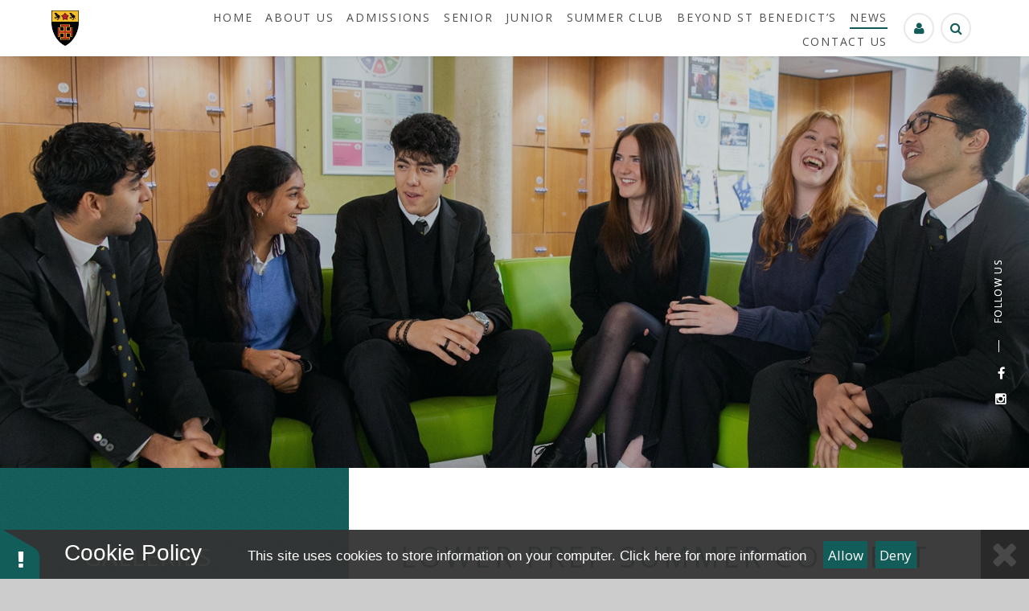

--- FILE ---
content_type: text/html
request_url: https://www.stbenedicts.org.uk/gallery/?pid=3&gcatid=1&albumid=127
body_size: 195550
content:

<!DOCTYPE html>
<!--[if IE 7]><html class="no-ios no-js lte-ie9 lte-ie8 lte-ie7" lang="en" xml:lang="en"><![endif]-->
<!--[if IE 8]><html class="no-ios no-js lte-ie9 lte-ie8"  lang="en" xml:lang="en"><![endif]-->
<!--[if IE 9]><html class="no-ios no-js lte-ie9"  lang="en" xml:lang="en"><![endif]-->
<!--[if !IE]><!--> <html class="no-ios no-js"  lang="en" xml:lang="en"><!--<![endif]-->
	<head>
		<meta http-equiv="X-UA-Compatible" content="IE=edge" />
		<meta http-equiv="content-type" content="text/html; charset=utf-8"/>
		
		<link rel="canonical" href="https://www.stbenedicts.org.uk/gallery/?pid=3&amp;gcatid=1&amp;albumid=127">
		<link rel="stylesheet" media="screen" href="/_includes/font-awesome/4.5.0/css/font-awesome.min.css?cache=251103">
<!--[if IE 7]><link rel="stylesheet" media="screen" href="/_includes/font-awesome/4.2.0/css/font-awesome-ie7.min.css?cache=251103">
<![endif]-->
		<title>St Benedicts - Lower Prep Summer Concert 2024</title>
		
<!--[if IE]>
<script>
console = {log:function(){return;}};
</script>
<![endif]-->

<script>
	var boolItemEditDisabled;
	var boolLanguageMode, boolLanguageEditOriginal;
	var boolViewingConnect;
	var boolConnectDashboard;
	var displayRegions = [];
	var intNewFileCount = 0;
	strItemType = "photo album";
	strSubItemType = "photo album";

	var featureSupport = {
		tagging: true,
		eventTagging: false
	};
	var boolLoggedIn = false;
boolAdminMode = false;
	var boolSuperUser = false;
strCookieBarStyle = 'bar';
	intParentPageID = "3";
	intCurrentItemID = 127;
	intCurrentCatID = 1;	strPhotoGalleryUploadLocation = 'top';

boolIsHomePage = false;
	boolItemEditDisabled = true;
	boolLanguageEditOriginal=true;
	strCurrentLanguage='en-gb';	strFileAttachmentsUploadLocation = 'bottom';	boolViewingConnect = false;	boolConnectDashboard = false;	var objEditorComponentList = {};

</script>

<script src="/admin/_includes/js/mutation_events.min.js?cache=251103"></script>
<script src="/admin/_includes/js/jquery/jquery.js?cache=251103"></script>
<script src="/admin/_includes/js/jquery/jquery.prefilter.js?cache=251103"></script>
<script src="/admin/_includes/js/jquery/jquery.query.js?cache=251103"></script>
<script src="/admin/_includes/js/jquery/js.cookie.js?cache=251103"></script>
<script src="/_includes/editor/template-javascript.asp?cache=251103"></script>
<script src="/admin/_includes/js/functions/minified/functions.login.new.asp?cache=251103"></script>

  <script>

  </script>
<link href="https://www.stbenedicts.org.uk/feeds/album.asp?albumid=127&amp;pid=3&amp;gcatid=1" rel="alternate" type="application/rss+xml" title="St Benedicts - Album Feed"><link href="https://www.stbenedicts.org.uk/feeds/gallery.asp?gcatid=1&amp;pid=3" rel="alternate" type="application/rss+xml" title="St Benedicts - Gallery Feed"><link rel="stylesheet" media="screen" href="/_site/css/main.css?cache=251103">

	<script type="text/javascript">var strCustom24 = '';</script>
	
	<meta name="google-site-verification" content="tsKhoFF1bnwy23IyfUJ6jmhAlvp7n59IVn6_LmkOAIo" />
	
	<meta name="google-site-verification" content="Y85miH61Ea02zHeH1kSRvqXWP2tiemiHh_l1O_J0SA0" />
	<meta name="google-site-verification" content="qhzRczH1Jcl3NKJRBOIFBrsL6V8MarYbgk9DBsgGNbo" />

	<meta name="mobile-web-app-capable" content="yes">
	<meta name="apple-mobile-web-app-capable" content="yes">
	<meta name="viewport" content="width=device-width, initial-scale=1, minimum-scale=1, maximum-scale=1">
	<link rel="author" href="/humans.txt">
	<link rel="icon" href="/_site/images/favicons/favicon.ico">
	<link rel="apple-touch-icon" href="/_site/images/favicons/favicon.png">
	<link href="https://fonts.googleapis.com/css?family=Open+Sans:300,400,400i,600,700" rel="stylesheet">

	<script type="text/javascript">
	var iOS = ( navigator.userAgent.match(/(iPad|iPhone|iPod)/g) ? true : false );
	if (iOS) { $('html').removeClass('no-ios').addClass('ios'); }
	</script>
	
	<!-- Google Tag Manager -->
<script>(function(w,d,s,l,i){w[l]=w[l]||[];w[l].push({'gtm.start':
new Date().getTime(),event:'gtm.js'});var f=d.getElementsByTagName(s)[0],
j=d.createElement(s),dl=l!='dataLayer'?'&l='+l:'';j.async=true;j.src=
'https://www.googletagmanager.com/gtm.js?id='+i+dl;f.parentNode.insertBefore(j,f);
})(window,document,'script','dataLayer','GTM-5DHNFTCL');</script>
<!-- End Google Tag Manager -->

	
<meta name="twitter:card" content="summary_large_image">
<meta name="twitter:site" content="@stbenedicts">
<meta name="twitter:title" content="Lower Prep Summer Concert 2024">

<meta name="twitter:image" content="http://www.stbenedicts.org.uk/_site/data/images/galleries/127/main-LowerPrepSchoolConcert-42.jpg">
<link rel="stylesheet" media="screen" href="/_includes/css/content-blocks.css?cache=251103">
<link rel="stylesheet" media="screen" href="/_includes/css/cookie-colour.asp?cache=251103">
<link rel="stylesheet" media="screen" href="/_includes/css/cookies.css?cache=251103">
<link rel="stylesheet" media="screen" href="/_includes/css/cookies.advanced.css?cache=251103">
<link rel="stylesheet" media="screen" href="/_site/css/gallery.css?cache=251103">
<link rel="stylesheet" media="screen" href="/admin/_includes/js/lightgallery_v2/css/lightgallery-bundle.css?cache=251103">
<script src="/admin/_includes/js/lightgallery_v2/lightgallery.min.js?cache=251103"></script>
<script src="/admin/_includes/js/lightgallery_v2/plugins/autoplay/lg-autoplay.min.js?cache=251103"></script>
<script src="/admin/_includes/js/lightgallery_v2/plugins/fullscreen/lg-fullscreen.min.js?cache=251103"></script>
<script src="/admin/_includes/js/lightgallery_v2/plugins/thumbnail/lg-thumbnail.min.js?cache=251103"></script>
<script src="/admin/_includes/js/lightgallery_v2/plugins/hash/lg-hash.min.js?cache=251103"></script>
<script src="/admin/_includes/js/lightgallery_v2/plugins/zoom/lg-zoom.min.js?cache=251103"></script>
<script src="/gallery/js/gallery.js?cache=251103"></script>
<link rel="stylesheet" media="screen" href="/_includes/css/overlord.css?cache=251103">
<link rel="stylesheet" media="screen" href="/_includes/css/templates.css?cache=251103">
<link rel="stylesheet" media="screen" href="/_site/css/attachments.css?cache=251103">
<link rel="stylesheet" media="screen" href="/_site/css/templates.css?cache=251103">
<style>#print_me { display: none;}</style><script src="/admin/_includes/js/modernizr.js?cache=251103"></script>
<meta property="og:site_name" content="St Benedicts" /><meta property="og:title" content="Lower Prep Summer Concert 2024" /><meta property="og:image" content="https://www.stbenedicts.org.uk/_site/data/images/galleries/127/LowerPrepSchoolConcert-42.jpg" /> <meta property="og:type" content="website" /> <meta property="twitter:card" content="summary" />
</head>


    <body>


<div id="print_me"></div>
<svg style="display: none;">
	<symbol id="icon_close" viewBox="0 0 11.31 11.31"><polygon points="11.31 0.71 10.61 0 5.66 4.95 0.71 0 0 0.71 4.95 5.66 0 10.61 0.71 11.31 5.66 6.36 10.61 11.31 11.31 10.61 6.36 5.66 11.31 0.71"/></symbol>
</svg>
<div class="mason mason--inner">

	<section class="access">
		<a class="access__anchor" name="header"></a>
		<a class="access__link" href="#content">Skip to content &darr;</a>
	</section>

	<header class="header">
		<div class="ms-center ms-clear header__center">
			<a href="/" class="header__logo" title="St Benedicts">
				<span class="ms-hidden">St Benedicts</span>
			</a>
			<button class="menu__btn rs-btn" data-toggle=".mason--menu">
				<div class="menu__btn__wrap ms-clear">
					<div class="menu__btn__icon"></div>
				</div>
			</button>
			<div class="header__search">
				<form method="post" action="/search/?pid=0">
					<input class="header__search__input rs-btn" id="search_input" type="text" name="searchValue" placeholder="Search" />
					<button class="header__search__submit rs-btn" id="search_submit" type="submit" name="Search"><i class="fa fa-search"></i></button>
				</form>
			</div>
			<div class="header__parents">
				<a href="/page/Default.asp?pid=144">
					<i class="fa fa-user"></i>
					<span>Parental Portal</span>
				</a>
			</div>
		</div>
		<div class="ms-wrap ms-clear header__wrap">
			<section class="menu">
				<nav class="menu__main__list">
					<ul class="ms-clear"><li class="menu__main__list__item menu__main__list__item--page_1"><a class="menu__main__list__item__link" id="page_1" href="/"><span>HOME</span></a><button class="menu__main__list__item__button rs-btn" data-tab=".menu__main__list__item--page_1--expand"><i class="menu__main__list__item__button__icon fa fa-angle-down"></i></button></li><li class="menu__main__list__item menu__main__list__item--page_6 menu__main__list__item--subitems"><a class="menu__main__list__item__link" id="page_6" href="/about-us"><span>About Us</span></a><button class="menu__main__list__item__button rs-btn" data-tab=".menu__main__list__item--page_6--expand"><i class="menu__main__list__item__button__icon fa fa-angle-down"></i></button><ul class="menu__main__list__item__sub"><li class="menu__main__list__item menu__main__list__item--page_7"><a class="menu__main__list__item__link" id="page_7" href="/headmasters-welcome"><span>Headmaster's Welcome</span></a><button class="menu__main__list__item__button rs-btn" data-tab=".menu__main__list__item--page_7--expand"><i class="menu__main__list__item__button__icon fa fa-angle-down"></i></button></li><li class="menu__main__list__item menu__main__list__item--page_8"><a class="menu__main__list__item__link" id="page_8" href="/benedictine-education"><span>A Benedictine Education</span></a><button class="menu__main__list__item__button rs-btn" data-tab=".menu__main__list__item--page_8--expand"><i class="menu__main__list__item__button__icon fa fa-angle-down"></i></button></li><li class="menu__main__list__item menu__main__list__item--page_9"><a class="menu__main__list__item__link" id="page_9" href="/term-dates"><span>Term Dates</span></a><button class="menu__main__list__item__button rs-btn" data-tab=".menu__main__list__item--page_9--expand"><i class="menu__main__list__item__button__icon fa fa-angle-down"></i></button></li><li class="menu__main__list__item menu__main__list__item--page_105"><a class="menu__main__list__item__link" id="page_105" href="/spiritual-values"><span>Spiritual Values</span></a><button class="menu__main__list__item__button rs-btn" data-tab=".menu__main__list__item--page_105--expand"><i class="menu__main__list__item__button__icon fa fa-angle-down"></i></button></li><li class="menu__main__list__item menu__main__list__item--url_16"><a class="menu__main__list__item__link" id="url_16" href="https://calendar.stbenedicts.org.uk/week.aspx?ID=222"><span>Calendar</span></a><button class="menu__main__list__item__button rs-btn" data-tab=".menu__main__list__item--url_16--expand"><i class="menu__main__list__item__button__icon fa fa-angle-down"></i></button></li><li class="menu__main__list__item menu__main__list__item--page_10"><a class="menu__main__list__item__link" id="page_10" href="/catering"><span>School Catering</span></a><button class="menu__main__list__item__button rs-btn" data-tab=".menu__main__list__item--page_10--expand"><i class="menu__main__list__item__button__icon fa fa-angle-down"></i></button></li><li class="menu__main__list__item menu__main__list__item--page_12"><a class="menu__main__list__item__link" id="page_12" href="/lettings"><span>Lettings</span></a><button class="menu__main__list__item__button rs-btn" data-tab=".menu__main__list__item--page_12--expand"><i class="menu__main__list__item__button__icon fa fa-angle-down"></i></button></li><li class="menu__main__list__item menu__main__list__item--news_category_3"><a class="menu__main__list__item__link" id="news_category_3" href="/vacancies"><span>Work With Us</span></a><button class="menu__main__list__item__button rs-btn" data-tab=".menu__main__list__item--news_category_3--expand"><i class="menu__main__list__item__button__icon fa fa-angle-down"></i></button></li><li class="menu__main__list__item menu__main__list__item--page_187"><a class="menu__main__list__item__link" id="page_187" href="/train-to-teach"><span>Train to Teach With Us</span></a><button class="menu__main__list__item__button rs-btn" data-tab=".menu__main__list__item--page_187--expand"><i class="menu__main__list__item__button__icon fa fa-angle-down"></i></button></li><li class="menu__main__list__item menu__main__list__item--page_11"><a class="menu__main__list__item__link" id="page_11" href="/inspection-reports"><span>Inspection Reports</span></a><button class="menu__main__list__item__button rs-btn" data-tab=".menu__main__list__item--page_11--expand"><i class="menu__main__list__item__button__icon fa fa-angle-down"></i></button></li><li class="menu__main__list__item menu__main__list__item--page_141"><a class="menu__main__list__item__link" id="page_141" href="/policies"><span>Policies</span></a><button class="menu__main__list__item__button rs-btn" data-tab=".menu__main__list__item--page_141--expand"><i class="menu__main__list__item__button__icon fa fa-angle-down"></i></button></li><li class="menu__main__list__item menu__main__list__item--page_213"><a class="menu__main__list__item__link" id="page_213" href="/page/?title=The+Governing+Body&amp;pid=213"><span>The Governing Body</span></a><button class="menu__main__list__item__button rs-btn" data-tab=".menu__main__list__item--page_213--expand"><i class="menu__main__list__item__button__icon fa fa-angle-down"></i></button></li><li class="menu__main__list__item menu__main__list__item--page_238"><a class="menu__main__list__item__link" id="page_238" href="/page/?title=Scholastica+Education&amp;pid=238"><span>Scholastica Education</span></a><button class="menu__main__list__item__button rs-btn" data-tab=".menu__main__list__item--page_238--expand"><i class="menu__main__list__item__button__icon fa fa-angle-down"></i></button></li></ul></li><li class="menu__main__list__item menu__main__list__item--page_16 menu__main__list__item--subitems"><a class="menu__main__list__item__link" id="page_16" href="/admissions"><span>Admissions</span></a><button class="menu__main__list__item__button rs-btn" data-tab=".menu__main__list__item--page_16--expand"><i class="menu__main__list__item__button__icon fa fa-angle-down"></i></button><ul class="menu__main__list__item__sub"><li class="menu__main__list__item menu__main__list__item--page_31"><a class="menu__main__list__item__link" id="page_31" href="/visit-us"><span>Visit Us - Book an Open Event</span></a><button class="menu__main__list__item__button rs-btn" data-tab=".menu__main__list__item--page_31--expand"><i class="menu__main__list__item__button__icon fa fa-angle-down"></i></button></li><li class="menu__main__list__item menu__main__list__item--page_171"><a class="menu__main__list__item__link" id="page_171" href="/a-virtual-welcome-to-st-benedicts"><span>Welcome to St Benedict's</span></a><button class="menu__main__list__item__button rs-btn" data-tab=".menu__main__list__item--page_171--expand"><i class="menu__main__list__item__button__icon fa fa-angle-down"></i></button></li><li class="menu__main__list__item menu__main__list__item--page_223"><a class="menu__main__list__item__link" id="page_223" href="/page/?title=Application+Forms&amp;pid=223"><span>Application Forms</span></a><button class="menu__main__list__item__button rs-btn" data-tab=".menu__main__list__item--page_223--expand"><i class="menu__main__list__item__button__icon fa fa-angle-down"></i></button></li><li class="menu__main__list__item menu__main__list__item--page_33"><a class="menu__main__list__item__link" id="page_33" href="/admission-junior-school"><span>Admission - Junior School</span></a><button class="menu__main__list__item__button rs-btn" data-tab=".menu__main__list__item--page_33--expand"><i class="menu__main__list__item__button__icon fa fa-angle-down"></i></button></li><li class="menu__main__list__item menu__main__list__item--page_222"><a class="menu__main__list__item__link" id="page_222" href="/stay-and-play"><span>Stay &amp; Play Sessions</span></a><button class="menu__main__list__item__button rs-btn" data-tab=".menu__main__list__item--page_222--expand"><i class="menu__main__list__item__button__icon fa fa-angle-down"></i></button></li><li class="menu__main__list__item menu__main__list__item--page_136"><a class="menu__main__list__item__link" id="page_136" href="/admission-senior-school"><span>Admission - Senior School</span></a><button class="menu__main__list__item__button rs-btn" data-tab=".menu__main__list__item--page_136--expand"><i class="menu__main__list__item__button__icon fa fa-angle-down"></i></button></li><li class="menu__main__list__item menu__main__list__item--page_137"><a class="menu__main__list__item__link" id="page_137" href="/admission-sixth-form"><span>Admission - Sixth Form</span></a><button class="menu__main__list__item__button rs-btn" data-tab=".menu__main__list__item--page_137--expand"><i class="menu__main__list__item__button__icon fa fa-angle-down"></i></button></li><li class="menu__main__list__item menu__main__list__item--page_35"><a class="menu__main__list__item__link" id="page_35" href="/scholarships"><span>Scholarships</span></a><button class="menu__main__list__item__button rs-btn" data-tab=".menu__main__list__item--page_35--expand"><i class="menu__main__list__item__button__icon fa fa-angle-down"></i></button></li><li class="menu__main__list__item menu__main__list__item--page_36"><a class="menu__main__list__item__link" id="page_36" href="/bursaries"><span>Bursaries</span></a><button class="menu__main__list__item__button rs-btn" data-tab=".menu__main__list__item--page_36--expand"><i class="menu__main__list__item__button__icon fa fa-angle-down"></i></button></li><li class="menu__main__list__item menu__main__list__item--page_32"><a class="menu__main__list__item__link" id="page_32" href="/fees"><span>Fees 2025-2026</span></a><button class="menu__main__list__item__button rs-btn" data-tab=".menu__main__list__item--page_32--expand"><i class="menu__main__list__item__button__icon fa fa-angle-down"></i></button></li><li class="menu__main__list__item menu__main__list__item--page_142"><a class="menu__main__list__item__link" id="page_142" href="/transport-services"><span>Transport Services</span></a><button class="menu__main__list__item__button rs-btn" data-tab=".menu__main__list__item--page_142--expand"><i class="menu__main__list__item__button__icon fa fa-angle-down"></i></button></li><li class="menu__main__list__item menu__main__list__item--page_34"><a class="menu__main__list__item__link" id="page_34" href="/international-applications"><span>International Applications</span></a><button class="menu__main__list__item__button rs-btn" data-tab=".menu__main__list__item--page_34--expand"><i class="menu__main__list__item__button__icon fa fa-angle-down"></i></button></li><li class="menu__main__list__item menu__main__list__item--page_254"><a class="menu__main__list__item__link" id="page_254" href="/page/?title=Parent+Portal+Login&amp;pid=254"><span>Parent Portal Login</span></a><button class="menu__main__list__item__button rs-btn" data-tab=".menu__main__list__item--page_254--expand"><i class="menu__main__list__item__button__icon fa fa-angle-down"></i></button></li></ul></li><li class="menu__main__list__item menu__main__list__item--page_18 menu__main__list__item--subitems"><a class="menu__main__list__item__link" id="page_18" href="/senior"><span>Senior</span></a><button class="menu__main__list__item__button rs-btn" data-tab=".menu__main__list__item--page_18--expand"><i class="menu__main__list__item__button__icon fa fa-angle-down"></i></button><ul class="menu__main__list__item__sub"><li class="menu__main__list__item menu__main__list__item--page_29"><a class="menu__main__list__item__link" id="page_29" href="/our-curriculum"><span>Our Curriculum</span></a><button class="menu__main__list__item__button rs-btn" data-tab=".menu__main__list__item--page_29--expand"><i class="menu__main__list__item__button__icon fa fa-angle-down"></i></button></li><li class="menu__main__list__item menu__main__list__item--page_30"><a class="menu__main__list__item__link" id="page_30" href="/academic-challenge"><span>Academic Challenge</span></a><button class="menu__main__list__item__button rs-btn" data-tab=".menu__main__list__item--page_30--expand"><i class="menu__main__list__item__button__icon fa fa-angle-down"></i></button></li><li class="menu__main__list__item menu__main__list__item--page_39"><a class="menu__main__list__item__link" id="page_39" href="/academic-subjects"><span>Academic Subjects</span></a><button class="menu__main__list__item__button rs-btn" data-tab=".menu__main__list__item--page_39--expand"><i class="menu__main__list__item__button__icon fa fa-angle-down"></i></button></li><li class="menu__main__list__item menu__main__list__item--page_63"><a class="menu__main__list__item__link" id="page_63" href="/sixth-form"><span>Sixth Form</span></a><button class="menu__main__list__item__button rs-btn" data-tab=".menu__main__list__item--page_63--expand"><i class="menu__main__list__item__button__icon fa fa-angle-down"></i></button></li><li class="menu__main__list__item menu__main__list__item--page_20"><a class="menu__main__list__item__link" id="page_20" href="/sport"><span>Sport</span></a><button class="menu__main__list__item__button rs-btn" data-tab=".menu__main__list__item--page_20--expand"><i class="menu__main__list__item__button__icon fa fa-angle-down"></i></button></li><li class="menu__main__list__item menu__main__list__item--page_195"><a class="menu__main__list__item__link" id="page_195" href="/pshe"><span>PSHE</span></a><button class="menu__main__list__item__button rs-btn" data-tab=".menu__main__list__item--page_195--expand"><i class="menu__main__list__item__button__icon fa fa-angle-down"></i></button></li><li class="menu__main__list__item menu__main__list__item--page_93"><a class="menu__main__list__item__link" id="page_93" href="/pastoral-care"><span>Pastoral Care</span></a><button class="menu__main__list__item__button rs-btn" data-tab=".menu__main__list__item--page_93--expand"><i class="menu__main__list__item__button__icon fa fa-angle-down"></i></button></li><li class="menu__main__list__item menu__main__list__item--page_95"><a class="menu__main__list__item__link" id="page_95" href="/the-arts"><span>The Arts</span></a><button class="menu__main__list__item__button rs-btn" data-tab=".menu__main__list__item--page_95--expand"><i class="menu__main__list__item__button__icon fa fa-angle-down"></i></button></li><li class="menu__main__list__item menu__main__list__item--page_99"><a class="menu__main__list__item__link" id="page_99" href="/leadership"><span>Leadership</span></a><button class="menu__main__list__item__button rs-btn" data-tab=".menu__main__list__item--page_99--expand"><i class="menu__main__list__item__button__icon fa fa-angle-down"></i></button></li><li class="menu__main__list__item menu__main__list__item--page_103"><a class="menu__main__list__item__link" id="page_103" href="/co-curricular"><span>Co Curricular</span></a><button class="menu__main__list__item__button rs-btn" data-tab=".menu__main__list__item--page_103--expand"><i class="menu__main__list__item__button__icon fa fa-angle-down"></i></button></li><li class="menu__main__list__item menu__main__list__item--page_104"><a class="menu__main__list__item__link" id="page_104" href="/examination-results"><span>Examination Results</span></a><button class="menu__main__list__item__button rs-btn" data-tab=".menu__main__list__item--page_104--expand"><i class="menu__main__list__item__button__icon fa fa-angle-down"></i></button></li><li class="menu__main__list__item menu__main__list__item--page_106"><a class="menu__main__list__item__link" id="page_106" href="/learning-support"><span>Learning Support</span></a><button class="menu__main__list__item__button rs-btn" data-tab=".menu__main__list__item--page_106--expand"><i class="menu__main__list__item__button__icon fa fa-angle-down"></i></button></li><li class="menu__main__list__item menu__main__list__item--page_107"><a class="menu__main__list__item__link" id="page_107" href="/library"><span>Library</span></a><button class="menu__main__list__item__button rs-btn" data-tab=".menu__main__list__item--page_107--expand"><i class="menu__main__list__item__button__icon fa fa-angle-down"></i></button></li><li class="menu__main__list__item menu__main__list__item--page_108"><a class="menu__main__list__item__link" id="page_108" href="/careers"><span>Futures</span></a><button class="menu__main__list__item__button rs-btn" data-tab=".menu__main__list__item--page_108--expand"><i class="menu__main__list__item__button__icon fa fa-angle-down"></i></button></li><li class="menu__main__list__item menu__main__list__item--page_179"><a class="menu__main__list__item__link" id="page_179" href="/university-destinations"><span>University Destinations</span></a><button class="menu__main__list__item__button rs-btn" data-tab=".menu__main__list__item--page_179--expand"><i class="menu__main__list__item__button__icon fa fa-angle-down"></i></button></li></ul></li><li class="menu__main__list__item menu__main__list__item--page_19 menu__main__list__item--subitems"><a class="menu__main__list__item__link" id="page_19" href="/junior"><span>Junior</span></a><button class="menu__main__list__item__button rs-btn" data-tab=".menu__main__list__item--page_19--expand"><i class="menu__main__list__item__button__icon fa fa-angle-down"></i></button><ul class="menu__main__list__item__sub"><li class="menu__main__list__item menu__main__list__item--page_110"><a class="menu__main__list__item__link" id="page_110" href="/our-classes-junior-school"><span>Our Classes</span></a><button class="menu__main__list__item__button rs-btn" data-tab=".menu__main__list__item--page_110--expand"><i class="menu__main__list__item__button__icon fa fa-angle-down"></i></button></li><li class="menu__main__list__item menu__main__list__item--page_111"><a class="menu__main__list__item__link" id="page_111" href="/nursery-and-pre-prep-age-3-to-7"><span>Nursery &amp; Pre-Prep (Age 3-7)</span></a><button class="menu__main__list__item__button rs-btn" data-tab=".menu__main__list__item--page_111--expand"><i class="menu__main__list__item__button__icon fa fa-angle-down"></i></button></li><li class="menu__main__list__item menu__main__list__item--page_112"><a class="menu__main__list__item__link" id="page_112" href="/junior-department-age-7-to-11"><span>Junior Department (Age 7-11)</span></a><button class="menu__main__list__item__button rs-btn" data-tab=".menu__main__list__item--page_112--expand"><i class="menu__main__list__item__button__icon fa fa-angle-down"></i></button></li><li class="menu__main__list__item menu__main__list__item--page_119"><a class="menu__main__list__item__link" id="page_119" href="/a-seamless-education-junior-school"><span>A Seamless Transition</span></a><button class="menu__main__list__item__button rs-btn" data-tab=".menu__main__list__item--page_119--expand"><i class="menu__main__list__item__button__icon fa fa-angle-down"></i></button></li><li class="menu__main__list__item menu__main__list__item--page_114"><a class="menu__main__list__item__link" id="page_114" href="/enrichment-junior-school"><span>Co-Curricular Enrichment</span></a><button class="menu__main__list__item__button rs-btn" data-tab=".menu__main__list__item--page_114--expand"><i class="menu__main__list__item__button__icon fa fa-angle-down"></i></button></li><li class="menu__main__list__item menu__main__list__item--page_113"><a class="menu__main__list__item__link" id="page_113" href="/pastoral-care-junior-school"><span>Pastoral Care</span></a><button class="menu__main__list__item__button rs-btn" data-tab=".menu__main__list__item--page_113--expand"><i class="menu__main__list__item__button__icon fa fa-angle-down"></i></button></li><li class="menu__main__list__item menu__main__list__item--page_185"><a class="menu__main__list__item__link" id="page_185" href="/page/?title=Junior+School+Sport&amp;pid=185"><span>Junior School Sport</span></a><button class="menu__main__list__item__button rs-btn" data-tab=".menu__main__list__item--page_185--expand"><i class="menu__main__list__item__button__icon fa fa-angle-down"></i></button></li><li class="menu__main__list__item menu__main__list__item--page_201"><a class="menu__main__list__item__link" id="page_201" href="/st-benedicts-junior-schoolcurriculum"><span>Our Junior Curriculum</span></a><button class="menu__main__list__item__button rs-btn" data-tab=".menu__main__list__item--page_201--expand"><i class="menu__main__list__item__button__icon fa fa-angle-down"></i></button></li></ul></li><li class="menu__main__list__item menu__main__list__item--page_150 menu__main__list__item--subitems"><a class="menu__main__list__item__link" id="page_150" href="/summerclub"><span>Summer Club</span></a><button class="menu__main__list__item__button rs-btn" data-tab=".menu__main__list__item--page_150--expand"><i class="menu__main__list__item__button__icon fa fa-angle-down"></i></button><ul class="menu__main__list__item__sub"><li class="menu__main__list__item menu__main__list__item--page_151"><a class="menu__main__list__item__link" id="page_151" href="/summer-club-activities"><span>Activities</span></a><button class="menu__main__list__item__button rs-btn" data-tab=".menu__main__list__item--page_151--expand"><i class="menu__main__list__item__button__icon fa fa-angle-down"></i></button></li><li class="menu__main__list__item menu__main__list__item--page_246"><a class="menu__main__list__item__link" id="page_246" href="/page/?title=Example+Activites+Timetable&amp;pid=246"><span>Example Activites Timetable</span></a><button class="menu__main__list__item__button rs-btn" data-tab=".menu__main__list__item--page_246--expand"><i class="menu__main__list__item__button__icon fa fa-angle-down"></i></button></li><li class="menu__main__list__item menu__main__list__item--page_153"><a class="menu__main__list__item__link" id="page_153" href="/page/?title=Parent+Information&amp;pid=153"><span>Parent Information</span></a><button class="menu__main__list__item__button rs-btn" data-tab=".menu__main__list__item--page_153--expand"><i class="menu__main__list__item__button__icon fa fa-angle-down"></i></button></li><li class="menu__main__list__item menu__main__list__item--page_156"><a class="menu__main__list__item__link" id="page_156" href="/page/?title=Terms+and+Conditions&amp;pid=156"><span>Terms and Conditions</span></a><button class="menu__main__list__item__button rs-btn" data-tab=".menu__main__list__item--page_156--expand"><i class="menu__main__list__item__button__icon fa fa-angle-down"></i></button></li><li class="menu__main__list__item menu__main__list__item--page_209"><a class="menu__main__list__item__link" id="page_209" href="/page/?title=Health+and+Safety+at+the+Summer+Club&amp;pid=209"><span>Health and Safety at the Summer Club</span></a><button class="menu__main__list__item__button rs-btn" data-tab=".menu__main__list__item--page_209--expand"><i class="menu__main__list__item__button__icon fa fa-angle-down"></i></button></li></ul></li><li class="menu__main__list__item menu__main__list__item--page_15 menu__main__list__item--subitems"><a class="menu__main__list__item__link" id="page_15" href="/beyond-st-benedicts"><span>Beyond St Benedict&#8217;s</span></a><button class="menu__main__list__item__button rs-btn" data-tab=".menu__main__list__item--page_15--expand"><i class="menu__main__list__item__button__icon fa fa-angle-down"></i></button><ul class="menu__main__list__item__sub"><li class="menu__main__list__item menu__main__list__item--page_121"><a class="menu__main__list__item__link" id="page_121" href="/supporting-st-benedicts"><span>Supporting St Benedict's</span></a><button class="menu__main__list__item__button rs-btn" data-tab=".menu__main__list__item--page_121--expand"><i class="menu__main__list__item__button__icon fa fa-angle-down"></i></button></li><li class="menu__main__list__item menu__main__list__item--url_15"><a class="menu__main__list__item__link" id="url_15" href="https://annualfund.stbenedicts.org.uk/" target="_blank" rel="external"><span>Donate Here</span></a><button class="menu__main__list__item__button rs-btn" data-tab=".menu__main__list__item--url_15--expand"><i class="menu__main__list__item__button__icon fa fa-angle-down"></i></button></li><li class="menu__main__list__item menu__main__list__item--page_124"><a class="menu__main__list__item__link" id="page_124" href="/the-1902-society"><span>The 1902 Society</span></a><button class="menu__main__list__item__button rs-btn" data-tab=".menu__main__list__item--page_124--expand"><i class="menu__main__list__item__button__icon fa fa-angle-down"></i></button></li><li class="menu__main__list__item menu__main__list__item--page_123"><a class="menu__main__list__item__link" id="page_123" href="/after-st-benedicts"><span>Life After St Benedict's</span></a><button class="menu__main__list__item__button rs-btn" data-tab=".menu__main__list__item--page_123--expand"><i class="menu__main__list__item__button__icon fa fa-angle-down"></i></button></li><li class="menu__main__list__item menu__main__list__item--page_172"><a class="menu__main__list__item__link" id="page_172" href="/career-conversations"><span>Career Conversations</span></a><button class="menu__main__list__item__button rs-btn" data-tab=".menu__main__list__item--page_172--expand"><i class="menu__main__list__item__button__icon fa fa-angle-down"></i></button></li><li class="menu__main__list__item menu__main__list__item--url_14"><a class="menu__main__list__item__link" id="url_14" href="https://stbenedictsconnect.com/ " target="_blank" rel="external"><span>St Benedict's Connect</span></a><button class="menu__main__list__item__button rs-btn" data-tab=".menu__main__list__item--url_14--expand"><i class="menu__main__list__item__button__icon fa fa-angle-down"></i></button></li><li class="menu__main__list__item menu__main__list__item--url_11"><a class="menu__main__list__item__link" id="url_11" href="http://opaealing.org.uk/" target="_blank" rel="external"><span>The Old Priorian Association</span></a><button class="menu__main__list__item__button rs-btn" data-tab=".menu__main__list__item--url_11--expand"><i class="menu__main__list__item__button__icon fa fa-angle-down"></i></button></li><li class="menu__main__list__item menu__main__list__item--page_214"><a class="menu__main__list__item__link" id="page_214" href="/the-old-priorian-magazine"><span>The Old Priorian Magazine</span></a><button class="menu__main__list__item__button rs-btn" data-tab=".menu__main__list__item--page_214--expand"><i class="menu__main__list__item__button__icon fa fa-angle-down"></i></button></li><li class="menu__main__list__item menu__main__list__item--page_158"><a class="menu__main__list__item__link" id="page_158" href="/privacy-statement"><span>Privacy Statement</span></a><button class="menu__main__list__item__button rs-btn" data-tab=".menu__main__list__item--page_158--expand"><i class="menu__main__list__item__button__icon fa fa-angle-down"></i></button></li></ul></li><li class="menu__main__list__item menu__main__list__item--page_3 menu__main__list__item--subitems menu__main__list__item--selected"><a class="menu__main__list__item__link" id="page_3" href="/st-benedicts-news"><span>News</span></a><button class="menu__main__list__item__button rs-btn" data-tab=".menu__main__list__item--page_3--expand"><i class="menu__main__list__item__button__icon fa fa-angle-down"></i></button><ul class="menu__main__list__item__sub"><li class="menu__main__list__item menu__main__list__item--blog_category_7"><a class="menu__main__list__item__link" id="blog_category_7" href="/blog/?pid=3&amp;nid=7"><span>Blogs</span></a><button class="menu__main__list__item__button rs-btn" data-tab=".menu__main__list__item--blog_category_7--expand"><i class="menu__main__list__item__button__icon fa fa-angle-down"></i></button></li><li class="menu__main__list__item menu__main__list__item--blog_category_10"><a class="menu__main__list__item__link" id="blog_category_10" href="/headmasters-blog"><span>Headmaster's Blog</span></a><button class="menu__main__list__item__button rs-btn" data-tab=".menu__main__list__item--blog_category_10--expand"><i class="menu__main__list__item__button__icon fa fa-angle-down"></i></button></li><li class="menu__main__list__item menu__main__list__item--page_130"><a class="menu__main__list__item__link" id="page_130" href="/st-benedicts-newsletter"><span>St Benedict's Newsletter</span></a><button class="menu__main__list__item__button rs-btn" data-tab=".menu__main__list__item--page_130--expand"><i class="menu__main__list__item__button__icon fa fa-angle-down"></i></button></li><li class="menu__main__list__item menu__main__list__item--page_131"><a class="menu__main__list__item__link" id="page_131" href="/the-priorian-magazine"><span>The Priorian Magazine</span></a><button class="menu__main__list__item__button rs-btn" data-tab=".menu__main__list__item--page_131--expand"><i class="menu__main__list__item__button__icon fa fa-angle-down"></i></button></li><li class="menu__main__list__item menu__main__list__item--photo_gallery_1 menu__main__list__item--selected"><a class="menu__main__list__item__link" id="photo_gallery_1" href="/galleries"><span>Galleries</span></a><button class="menu__main__list__item__button rs-btn" data-tab=".menu__main__list__item--photo_gallery_1--expand"><i class="menu__main__list__item__button__icon fa fa-angle-down"></i></button></li><li class="menu__main__list__item menu__main__list__item--page_132"><a class="menu__main__list__item__link" id="page_132" href="/follow-us"><span>Follow us</span></a><button class="menu__main__list__item__button rs-btn" data-tab=".menu__main__list__item--page_132--expand"><i class="menu__main__list__item__button__icon fa fa-angle-down"></i></button></li><li class="menu__main__list__item menu__main__list__item--news_category_1"><a class="menu__main__list__item__link" id="news_category_1" href="/news/?pid=3&amp;nid=1"><span>News</span></a><button class="menu__main__list__item__button rs-btn" data-tab=".menu__main__list__item--news_category_1--expand"><i class="menu__main__list__item__button__icon fa fa-angle-down"></i></button></li></ul></li><li class="menu__main__list__item menu__main__list__item--page_2"><a class="menu__main__list__item__link" id="page_2" href="/contact-us"><span>Contact Us</span></a><button class="menu__main__list__item__button rs-btn" data-tab=".menu__main__list__item--page_2--expand"><i class="menu__main__list__item__button__icon fa fa-angle-down"></i></button></li></ul>
				</nav>
			</section>
		</div>
		<div class="header__bg"></div>
	</header>

	<div class="ms-menu-spacer"></div>

	

		<section class="hero ms-tran ms-area-fixed" data-area-fixed="#FFF">

			
			<ul class="hero__image rs-lst"><li class="hero__image__item"><div class="hero__image__item__load image_load" data-src="/_site/data/files/images/slideshow/3/4D76E765CE942B12608F476FB7BDB332.jpg" data-fill=".hero__image__item__load"></div></li><li class="hero__image__item"><div class="hero__image__item__load image_load" data-src="/_site/data/files/images/slideshow/3/6DD4EA462729904DFB38D72143413AE5.jpg" data-fill=".hero__image__item__load"></div></li><li class="hero__image__item"><div class="hero__image__item__load image_load" data-src="/_site/data/files/images/slideshow/3/77563E372C49DC5F09669B65D344D7E6.jpg" data-fill=".hero__image__item__load"></div></li><li class="hero__image__item"><div class="hero__image__item__load image_load" data-src="/_site/data/files/images/slideshow/3/87D5E1C7FD399EC55D62AE6AB712AFBE.jpg" data-fill=".hero__image__item__load"></div></li><li class="hero__image__item"><div class="hero__image__item__load image_load" data-src="/_site/data/files/images/slideshow/3/A0041E89F9674B4A806EBECB40A79AA5.jpg" data-fill=".hero__image__item__load"></div></li><li class="hero__image__item"><div class="hero__image__item__load image_load" data-src="/_site/data/files/images/slideshow/3/C9D1B3ADC938634A97FEC621ADB5C300.jpg" data-fill=".hero__image__item__load"></div></li><li class="hero__image__item"><div class="hero__image__item__load image_load" data-src="/_site/data/files/images/slideshow/3/CF86F6F3C6957E58073B665B5030F326.jpg" data-fill=".hero__image__item__load"></div></li><li class="hero__image__item"><div class="hero__image__item__load image_load" data-src="/_site/data/files/images/slideshow/3/F80BB5AB0D1AAAE1E6283566C0433D48.jpg" data-fill=".hero__image__item__load"></div></li>""</ul>

			

			<div class="hero__border"></div>
			
			

		</section>

	

	<nav class="fixed__bar ms-clear">
		<ul class="fixed__bar__list rs-lst"><li class="fixed__bar__list__item"><a href="https://www.instagram.com/stbenedictsschool/" title="Instagram" target="_blank"><span>Instagram</span><i class="fa fa-instagram"></i></a></li><li class="fixed__bar__list__item"><a href="https://en-gb.facebook.com/StBenedictsSchool/" title="Facebook" target="_blank"><span>Facebook</span><i class="fa fa-facebook"></i></a></li></ul>
		<span class="fixed__bar__txt ms-heading">Follow Us</span>
	</nav>

	
	<main class="main ms-center ms-section ms-clear ms-tran">
		
		<nav class="subnav">
			<a class="subnav__anchor" name="subnav" id="subnav"></a>
			<button class="subnav__title rs-btn ms-heading ms-pri-d-bg ms-desk-hide" data-toggle=".subnav--toggle">Galleries <i class="fa fa-angle-down"></i></button>
			<a href="/galleries" class="subnav__title rs-btn ms-heading ms-pri-d-bg ms-mob-hide">Galleries <i class="fa fa-angle-down"></i></a>
			<div class="ms-wrap">
				<ul class="subnav__list rs-lst"><li class="subnav__list__item subnav__list__item--photo_album_153"><div class="subnav__list__item__wrap ms-wrap"><a class="subnav__list__item__link" id="photo_album_153" href="/gallery/?pid=3&amp;gcatid=1&amp;albumid=153">Sixth Form and Recent Leavers' Prize Giving</a><button class="subnav__list__item__button rs-btn" data-tab=".subnav__list__item--photo_album_153--expand"><i class="subnav__list__item__button__icon fa fa-angle-down"></i><i class="subnav__list__item__button__times subnav__list__item__button__times-1 fa fa-angle-down"></i><i class="subnav__list__item__button__times subnav__list__item__button__times-2 fa fa-angle-up"></i></button></div></li><li class="subnav__list__item subnav__list__item--photo_album_152"><div class="subnav__list__item__wrap ms-wrap"><a class="subnav__list__item__link" id="photo_album_152" href="/gallery/?pid=3&amp;gcatid=1&amp;albumid=152">2025 Junior School Prize Giving</a><button class="subnav__list__item__button rs-btn" data-tab=".subnav__list__item--photo_album_152--expand"><i class="subnav__list__item__button__icon fa fa-angle-down"></i><i class="subnav__list__item__button__times subnav__list__item__button__times-1 fa fa-angle-down"></i><i class="subnav__list__item__button__times subnav__list__item__button__times-2 fa fa-angle-up"></i></button></div></li><li class="subnav__list__item subnav__list__item--photo_album_141"><div class="subnav__list__item__wrap ms-wrap"><a class="subnav__list__item__link" id="photo_album_141" href="/gallery/?pid=3&amp;gcatid=1&amp;albumid=141">2025 Senior Sports Awards Gala</a><button class="subnav__list__item__button rs-btn" data-tab=".subnav__list__item--photo_album_141--expand"><i class="subnav__list__item__button__icon fa fa-angle-down"></i><i class="subnav__list__item__button__times subnav__list__item__button__times-1 fa fa-angle-down"></i><i class="subnav__list__item__button__times subnav__list__item__button__times-2 fa fa-angle-up"></i></button></div></li><li class="subnav__list__item subnav__list__item--photo_album_150"><div class="subnav__list__item__wrap ms-wrap"><a class="subnav__list__item__link" id="photo_album_150" href="/gallery/?pid=3&amp;gcatid=1&amp;albumid=150">2025 Senior School Sports Day</a><button class="subnav__list__item__button rs-btn" data-tab=".subnav__list__item--photo_album_150--expand"><i class="subnav__list__item__button__icon fa fa-angle-down"></i><i class="subnav__list__item__button__times subnav__list__item__button__times-1 fa fa-angle-down"></i><i class="subnav__list__item__button__times subnav__list__item__button__times-2 fa fa-angle-up"></i></button></div></li><li class="subnav__list__item subnav__list__item--photo_album_147"><div class="subnav__list__item__wrap ms-wrap"><a class="subnav__list__item__link" id="photo_album_147" href="/gallery/?pid=3&amp;gcatid=1&amp;albumid=147">2025 Form 2 Play - Bugsy Malone</a><button class="subnav__list__item__button rs-btn" data-tab=".subnav__list__item--photo_album_147--expand"><i class="subnav__list__item__button__icon fa fa-angle-down"></i><i class="subnav__list__item__button__times subnav__list__item__button__times-1 fa fa-angle-down"></i><i class="subnav__list__item__button__times subnav__list__item__button__times-2 fa fa-angle-up"></i></button></div></li><li class="subnav__list__item subnav__list__item--photo_album_151"><div class="subnav__list__item__wrap ms-wrap"><a class="subnav__list__item__link" id="photo_album_151" href="/gallery/?pid=3&amp;gcatid=1&amp;albumid=151">2025 Middle School &amp; Upper 5 Prize Giving</a><button class="subnav__list__item__button rs-btn" data-tab=".subnav__list__item--photo_album_151--expand"><i class="subnav__list__item__button__icon fa fa-angle-down"></i><i class="subnav__list__item__button__times subnav__list__item__button__times-1 fa fa-angle-down"></i><i class="subnav__list__item__button__times subnav__list__item__button__times-2 fa fa-angle-up"></i></button></div></li><li class="subnav__list__item subnav__list__item--photo_album_145"><div class="subnav__list__item__wrap ms-wrap"><a class="subnav__list__item__link" id="photo_album_145" href="/gallery/?pid=3&amp;gcatid=1&amp;albumid=145">2025 Pre-Prep 3 Summer Concert</a><button class="subnav__list__item__button rs-btn" data-tab=".subnav__list__item--photo_album_145--expand"><i class="subnav__list__item__button__icon fa fa-angle-down"></i><i class="subnav__list__item__button__times subnav__list__item__button__times-1 fa fa-angle-down"></i><i class="subnav__list__item__button__times subnav__list__item__button__times-2 fa fa-angle-up"></i></button></div></li><li class="subnav__list__item subnav__list__item--photo_album_148"><div class="subnav__list__item__wrap ms-wrap"><a class="subnav__list__item__link" id="photo_album_148" href="/gallery/?pid=3&amp;gcatid=1&amp;albumid=148">2025 Nursery &amp; Early Years Sports Day</a><button class="subnav__list__item__button rs-btn" data-tab=".subnav__list__item--photo_album_148--expand"><i class="subnav__list__item__button__icon fa fa-angle-down"></i><i class="subnav__list__item__button__times subnav__list__item__button__times-1 fa fa-angle-down"></i><i class="subnav__list__item__button__times subnav__list__item__button__times-2 fa fa-angle-up"></i></button></div></li><li class="subnav__list__item subnav__list__item--photo_album_146"><div class="subnav__list__item__wrap ms-wrap"><a class="subnav__list__item__link" id="photo_album_146" href="/gallery/?pid=3&amp;gcatid=1&amp;albumid=146">2025 pre-Prep 2 Summer Concert</a><button class="subnav__list__item__button rs-btn" data-tab=".subnav__list__item--photo_album_146--expand"><i class="subnav__list__item__button__icon fa fa-angle-down"></i><i class="subnav__list__item__button__times subnav__list__item__button__times-1 fa fa-angle-down"></i><i class="subnav__list__item__button__times subnav__list__item__button__times-2 fa fa-angle-up"></i></button></div></li><li class="subnav__list__item subnav__list__item--photo_album_149"><div class="subnav__list__item__wrap ms-wrap"><a class="subnav__list__item__link" id="photo_album_149" href="/gallery/?pid=3&amp;gcatid=1&amp;albumid=149">2025 Junior School Sports Day</a><button class="subnav__list__item__button rs-btn" data-tab=".subnav__list__item--photo_album_149--expand"><i class="subnav__list__item__button__icon fa fa-angle-down"></i><i class="subnav__list__item__button__times subnav__list__item__button__times-1 fa fa-angle-down"></i><i class="subnav__list__item__button__times subnav__list__item__button__times-2 fa fa-angle-up"></i></button></div></li><li class="subnav__list__item subnav__list__item--photo_album_143"><div class="subnav__list__item__wrap ms-wrap"><a class="subnav__list__item__link" id="photo_album_143" href="/gallery/?pid=3&amp;gcatid=1&amp;albumid=143">2025 Upper Prep Summer Concert</a><button class="subnav__list__item__button rs-btn" data-tab=".subnav__list__item--photo_album_143--expand"><i class="subnav__list__item__button__icon fa fa-angle-down"></i><i class="subnav__list__item__button__times subnav__list__item__button__times-1 fa fa-angle-down"></i><i class="subnav__list__item__button__times subnav__list__item__button__times-2 fa fa-angle-up"></i></button></div></li><li class="subnav__list__item subnav__list__item--photo_album_144"><div class="subnav__list__item__wrap ms-wrap"><a class="subnav__list__item__link" id="photo_album_144" href="/gallery/?pid=3&amp;gcatid=1&amp;albumid=144">2025 Lower Prep Summer Concert</a><button class="subnav__list__item__button rs-btn" data-tab=".subnav__list__item--photo_album_144--expand"><i class="subnav__list__item__button__icon fa fa-angle-down"></i><i class="subnav__list__item__button__times subnav__list__item__button__times-1 fa fa-angle-down"></i><i class="subnav__list__item__button__times subnav__list__item__button__times-2 fa fa-angle-up"></i></button></div></li><li class="subnav__list__item subnav__list__item--photo_album_142"><div class="subnav__list__item__wrap ms-wrap"><a class="subnav__list__item__link" id="photo_album_142" href="/gallery/?pid=3&amp;gcatid=1&amp;albumid=142">2025 Middle School Concert</a><button class="subnav__list__item__button rs-btn" data-tab=".subnav__list__item--photo_album_142--expand"><i class="subnav__list__item__button__icon fa fa-angle-down"></i><i class="subnav__list__item__button__times subnav__list__item__button__times-1 fa fa-angle-down"></i><i class="subnav__list__item__button__times subnav__list__item__button__times-2 fa fa-angle-up"></i></button></div></li><li class="subnav__list__item subnav__list__item--photo_album_139"><div class="subnav__list__item__wrap ms-wrap"><a class="subnav__list__item__link" id="photo_album_139" href="/gallery/?pid=3&amp;gcatid=1&amp;albumid=139">Molveno Trip</a><button class="subnav__list__item__button rs-btn" data-tab=".subnav__list__item--photo_album_139--expand"><i class="subnav__list__item__button__icon fa fa-angle-down"></i><i class="subnav__list__item__button__times subnav__list__item__button__times-1 fa fa-angle-down"></i><i class="subnav__list__item__button__times subnav__list__item__button__times-2 fa fa-angle-up"></i></button></div></li><li class="subnav__list__item subnav__list__item--photo_album_137"><div class="subnav__list__item__wrap ms-wrap"><a class="subnav__list__item__link" id="photo_album_137" href="/gallery/?pid=3&amp;gcatid=1&amp;albumid=137">U6 Leavers 2025</a><button class="subnav__list__item__button rs-btn" data-tab=".subnav__list__item--photo_album_137--expand"><i class="subnav__list__item__button__icon fa fa-angle-down"></i><i class="subnav__list__item__button__times subnav__list__item__button__times-1 fa fa-angle-down"></i><i class="subnav__list__item__button__times subnav__list__item__button__times-2 fa fa-angle-up"></i></button></div></li><li class="subnav__list__item subnav__list__item--photo_album_136"><div class="subnav__list__item__wrap ms-wrap"><a class="subnav__list__item__link" id="photo_album_136" href="/gallery/?pid=3&amp;gcatid=1&amp;albumid=136">Summer Concert 2025</a><button class="subnav__list__item__button rs-btn" data-tab=".subnav__list__item--photo_album_136--expand"><i class="subnav__list__item__button__icon fa fa-angle-down"></i><i class="subnav__list__item__button__times subnav__list__item__button__times-1 fa fa-angle-down"></i><i class="subnav__list__item__button__times subnav__list__item__button__times-2 fa fa-angle-up"></i></button></div></li><li class="subnav__list__item subnav__list__item--photo_album_135"><div class="subnav__list__item__wrap ms-wrap"><a class="subnav__list__item__link" id="photo_album_135" href="/gallery/?pid=3&amp;gcatid=1&amp;albumid=135">2025 Dance Show</a><button class="subnav__list__item__button rs-btn" data-tab=".subnav__list__item--photo_album_135--expand"><i class="subnav__list__item__button__icon fa fa-angle-down"></i><i class="subnav__list__item__button__times subnav__list__item__button__times-1 fa fa-angle-down"></i><i class="subnav__list__item__button__times subnav__list__item__button__times-2 fa fa-angle-up"></i></button></div></li><li class="subnav__list__item subnav__list__item--photo_album_140"><div class="subnav__list__item__wrap ms-wrap"><a class="subnav__list__item__link" id="photo_album_140" href="/gallery/?pid=3&amp;gcatid=1&amp;albumid=140">2025 Junior School Spring Concert</a><button class="subnav__list__item__button rs-btn" data-tab=".subnav__list__item--photo_album_140--expand"><i class="subnav__list__item__button__icon fa fa-angle-down"></i><i class="subnav__list__item__button__times subnav__list__item__button__times-1 fa fa-angle-down"></i><i class="subnav__list__item__button__times subnav__list__item__button__times-2 fa fa-angle-up"></i></button></div></li><li class="subnav__list__item subnav__list__item--photo_album_134"><div class="subnav__list__item__wrap ms-wrap"><a class="subnav__list__item__link" id="photo_album_134" href="/gallery/?pid=3&amp;gcatid=1&amp;albumid=134">Junior School Prize Giving 2024</a><button class="subnav__list__item__button rs-btn" data-tab=".subnav__list__item--photo_album_134--expand"><i class="subnav__list__item__button__icon fa fa-angle-down"></i><i class="subnav__list__item__button__times subnav__list__item__button__times-1 fa fa-angle-down"></i><i class="subnav__list__item__button__times subnav__list__item__button__times-2 fa fa-angle-up"></i></button></div></li><li class="subnav__list__item subnav__list__item--photo_album_133"><div class="subnav__list__item__wrap ms-wrap"><a class="subnav__list__item__link" id="photo_album_133" href="/gallery/?pid=3&amp;gcatid=1&amp;albumid=133">House Athletics Championship</a><button class="subnav__list__item__button rs-btn" data-tab=".subnav__list__item--photo_album_133--expand"><i class="subnav__list__item__button__icon fa fa-angle-down"></i><i class="subnav__list__item__button__times subnav__list__item__button__times-1 fa fa-angle-down"></i><i class="subnav__list__item__button__times subnav__list__item__button__times-2 fa fa-angle-up"></i></button></div></li><li class="subnav__list__item subnav__list__item--photo_album_131"><div class="subnav__list__item__wrap ms-wrap"><a class="subnav__list__item__link" id="photo_album_131" href="/gallery/?pid=3&amp;gcatid=1&amp;albumid=131">Lower Sixth, Lower Fifth and Middle School Prize Giving</a><button class="subnav__list__item__button rs-btn" data-tab=".subnav__list__item--photo_album_131--expand"><i class="subnav__list__item__button__icon fa fa-angle-down"></i><i class="subnav__list__item__button__times subnav__list__item__button__times-1 fa fa-angle-down"></i><i class="subnav__list__item__button__times subnav__list__item__button__times-2 fa fa-angle-up"></i></button></div></li><li class="subnav__list__item subnav__list__item--photo_album_130"><div class="subnav__list__item__wrap ms-wrap"><a class="subnav__list__item__link" id="photo_album_130" href="/gallery/?pid=3&amp;gcatid=1&amp;albumid=130">Form 2 Production</a><button class="subnav__list__item__button rs-btn" data-tab=".subnav__list__item--photo_album_130--expand"><i class="subnav__list__item__button__icon fa fa-angle-down"></i><i class="subnav__list__item__button__times subnav__list__item__button__times-1 fa fa-angle-down"></i><i class="subnav__list__item__button__times subnav__list__item__button__times-2 fa fa-angle-up"></i></button></div></li><li class="subnav__list__item subnav__list__item--photo_album_129"><div class="subnav__list__item__wrap ms-wrap"><a class="subnav__list__item__link" id="photo_album_129" href="/gallery/?pid=3&amp;gcatid=1&amp;albumid=129">Nursery and Pre-Prep Sports Day 2024</a><button class="subnav__list__item__button rs-btn" data-tab=".subnav__list__item--photo_album_129--expand"><i class="subnav__list__item__button__icon fa fa-angle-down"></i><i class="subnav__list__item__button__times subnav__list__item__button__times-1 fa fa-angle-down"></i><i class="subnav__list__item__button__times subnav__list__item__button__times-2 fa fa-angle-up"></i></button></div></li><li class="subnav__list__item subnav__list__item--photo_album_128"><div class="subnav__list__item__wrap ms-wrap"><a class="subnav__list__item__link" id="photo_album_128" href="/gallery/?pid=3&amp;gcatid=1&amp;albumid=128">Upper Prep Summer Concert 2024</a><button class="subnav__list__item__button rs-btn" data-tab=".subnav__list__item--photo_album_128--expand"><i class="subnav__list__item__button__icon fa fa-angle-down"></i><i class="subnav__list__item__button__times subnav__list__item__button__times-1 fa fa-angle-down"></i><i class="subnav__list__item__button__times subnav__list__item__button__times-2 fa fa-angle-up"></i></button></div></li><li class="subnav__list__item subnav__list__item--photo_album_127 subnav__list__item--selected subnav__list__item--final"><div class="subnav__list__item__wrap ms-wrap"><a class="subnav__list__item__link" id="photo_album_127" href="/gallery/?pid=3&amp;gcatid=1&amp;albumid=127">Lower Prep Summer Concert 2024</a><button class="subnav__list__item__button rs-btn" data-tab=".subnav__list__item--photo_album_127--expand"><i class="subnav__list__item__button__icon fa fa-angle-down"></i><i class="subnav__list__item__button__times subnav__list__item__button__times-1 fa fa-angle-down"></i><i class="subnav__list__item__button__times subnav__list__item__button__times-2 fa fa-angle-up"></i></button></div></li><li class="subnav__list__item subnav__list__item--photo_album_126"><div class="subnav__list__item__wrap ms-wrap"><a class="subnav__list__item__link" id="photo_album_126" href="/gallery/?pid=3&amp;gcatid=1&amp;albumid=126">St Benedict's Summer Concert 2024</a><button class="subnav__list__item__button rs-btn" data-tab=".subnav__list__item--photo_album_126--expand"><i class="subnav__list__item__button__icon fa fa-angle-down"></i><i class="subnav__list__item__button__times subnav__list__item__button__times-1 fa fa-angle-down"></i><i class="subnav__list__item__button__times subnav__list__item__button__times-2 fa fa-angle-up"></i></button></div></li><li class="subnav__list__item subnav__list__item--photo_album_124"><div class="subnav__list__item__wrap ms-wrap"><a class="subnav__list__item__link" id="photo_album_124" href="/gallery/?pid=3&amp;gcatid=1&amp;albumid=124">Prize Giving 2024: Upper Sixth &amp; Upper Fifth</a><button class="subnav__list__item__button rs-btn" data-tab=".subnav__list__item--photo_album_124--expand"><i class="subnav__list__item__button__icon fa fa-angle-down"></i><i class="subnav__list__item__button__times subnav__list__item__button__times-1 fa fa-angle-down"></i><i class="subnav__list__item__button__times subnav__list__item__button__times-2 fa fa-angle-up"></i></button></div></li><li class="subnav__list__item subnav__list__item--photo_album_123"><div class="subnav__list__item__wrap ms-wrap"><a class="subnav__list__item__link" id="photo_album_123" href="/gallery/?pid=3&amp;gcatid=1&amp;albumid=123">Senior Rugby Dinner 2024</a><button class="subnav__list__item__button rs-btn" data-tab=".subnav__list__item--photo_album_123--expand"><i class="subnav__list__item__button__icon fa fa-angle-down"></i><i class="subnav__list__item__button__times subnav__list__item__button__times-1 fa fa-angle-down"></i><i class="subnav__list__item__button__times subnav__list__item__button__times-2 fa fa-angle-up"></i></button></div></li><li class="subnav__list__item subnav__list__item--photo_album_122"><div class="subnav__list__item__wrap ms-wrap"><a class="subnav__list__item__link" id="photo_album_122" href="/gallery/?pid=3&amp;gcatid=1&amp;albumid=122">St Benedict's Day 2024</a><button class="subnav__list__item__button rs-btn" data-tab=".subnav__list__item--photo_album_122--expand"><i class="subnav__list__item__button__icon fa fa-angle-down"></i><i class="subnav__list__item__button__times subnav__list__item__button__times-1 fa fa-angle-down"></i><i class="subnav__list__item__button__times subnav__list__item__button__times-2 fa fa-angle-up"></i></button></div></li><li class="subnav__list__item subnav__list__item--photo_album_121"><div class="subnav__list__item__wrap ms-wrap"><a class="subnav__list__item__link" id="photo_album_121" href="/gallery/?pid=3&amp;gcatid=1&amp;albumid=121">Junior School Spring Concert 2024</a><button class="subnav__list__item__button rs-btn" data-tab=".subnav__list__item--photo_album_121--expand"><i class="subnav__list__item__button__icon fa fa-angle-down"></i><i class="subnav__list__item__button__times subnav__list__item__button__times-1 fa fa-angle-down"></i><i class="subnav__list__item__button__times subnav__list__item__button__times-2 fa fa-angle-up"></i></button></div></li><li class="subnav__list__item subnav__list__item--photo_album_120"><div class="subnav__list__item__wrap ms-wrap"><a class="subnav__list__item__link" id="photo_album_120" href="/gallery/?pid=3&amp;gcatid=1&amp;albumid=120">Open Morning for Current Parents and Grandparents</a><button class="subnav__list__item__button rs-btn" data-tab=".subnav__list__item--photo_album_120--expand"><i class="subnav__list__item__button__icon fa fa-angle-down"></i><i class="subnav__list__item__button__times subnav__list__item__button__times-1 fa fa-angle-down"></i><i class="subnav__list__item__button__times subnav__list__item__button__times-2 fa fa-angle-up"></i></button></div></li><li class="subnav__list__item subnav__list__item--photo_album_119"><div class="subnav__list__item__wrap ms-wrap"><a class="subnav__list__item__link" id="photo_album_119" href="/gallery/?pid=3&amp;gcatid=1&amp;albumid=119">Music Festival 2024</a><button class="subnav__list__item__button rs-btn" data-tab=".subnav__list__item--photo_album_119--expand"><i class="subnav__list__item__button__icon fa fa-angle-down"></i><i class="subnav__list__item__button__times subnav__list__item__button__times-1 fa fa-angle-down"></i><i class="subnav__list__item__button__times subnav__list__item__button__times-2 fa fa-angle-up"></i></button></div></li><li class="subnav__list__item subnav__list__item--photo_album_118"><div class="subnav__list__item__wrap ms-wrap"><a class="subnav__list__item__link" id="photo_album_118" href="/oliver-gallery">Oliver! 2024</a><button class="subnav__list__item__button rs-btn" data-tab=".subnav__list__item--photo_album_118--expand"><i class="subnav__list__item__button__icon fa fa-angle-down"></i><i class="subnav__list__item__button__times subnav__list__item__button__times-1 fa fa-angle-down"></i><i class="subnav__list__item__button__times subnav__list__item__button__times-2 fa fa-angle-up"></i></button></div></li><li class="subnav__list__item subnav__list__item--photo_album_117"><div class="subnav__list__item__wrap ms-wrap"><a class="subnav__list__item__link" id="photo_album_117" href="/gallery/?pid=3&amp;gcatid=1&amp;albumid=117">Junior School Carol Service 2023</a><button class="subnav__list__item__button rs-btn" data-tab=".subnav__list__item--photo_album_117--expand"><i class="subnav__list__item__button__icon fa fa-angle-down"></i><i class="subnav__list__item__button__times subnav__list__item__button__times-1 fa fa-angle-down"></i><i class="subnav__list__item__button__times subnav__list__item__button__times-2 fa fa-angle-up"></i></button></div></li><li class="subnav__list__item subnav__list__item--photo_album_116"><div class="subnav__list__item__wrap ms-wrap"><a class="subnav__list__item__link" id="photo_album_116" href="/gallery/?pid=3&amp;gcatid=1&amp;albumid=116">Senior School Carol Service 2023</a><button class="subnav__list__item__button rs-btn" data-tab=".subnav__list__item--photo_album_116--expand"><i class="subnav__list__item__button__icon fa fa-angle-down"></i><i class="subnav__list__item__button__times subnav__list__item__button__times-1 fa fa-angle-down"></i><i class="subnav__list__item__button__times subnav__list__item__button__times-2 fa fa-angle-up"></i></button></div></li><li class="subnav__list__item subnav__list__item--photo_album_115"><div class="subnav__list__item__wrap ms-wrap"><a class="subnav__list__item__link" id="photo_album_115" href="/gallery/?pid=3&amp;gcatid=1&amp;albumid=115">Nativity Play - PP1</a><button class="subnav__list__item__button rs-btn" data-tab=".subnav__list__item--photo_album_115--expand"><i class="subnav__list__item__button__icon fa fa-angle-down"></i><i class="subnav__list__item__button__times subnav__list__item__button__times-1 fa fa-angle-down"></i><i class="subnav__list__item__button__times subnav__list__item__button__times-2 fa fa-angle-up"></i></button></div></li><li class="subnav__list__item subnav__list__item--photo_album_114"><div class="subnav__list__item__wrap ms-wrap"><a class="subnav__list__item__link" id="photo_album_114" href="/gallery/?pid=3&amp;gcatid=1&amp;albumid=114">Nativity Play - Nursery</a><button class="subnav__list__item__button rs-btn" data-tab=".subnav__list__item--photo_album_114--expand"><i class="subnav__list__item__button__icon fa fa-angle-down"></i><i class="subnav__list__item__button__times subnav__list__item__button__times-1 fa fa-angle-down"></i><i class="subnav__list__item__button__times subnav__list__item__button__times-2 fa fa-angle-up"></i></button></div></li><li class="subnav__list__item subnav__list__item--photo_album_113"><div class="subnav__list__item__wrap ms-wrap"><a class="subnav__list__item__link" id="photo_album_113" href="/gallery/?pid=3&amp;gcatid=1&amp;albumid=113">Nativity Play - PP3</a><button class="subnav__list__item__button rs-btn" data-tab=".subnav__list__item--photo_album_113--expand"><i class="subnav__list__item__button__icon fa fa-angle-down"></i><i class="subnav__list__item__button__times subnav__list__item__button__times-1 fa fa-angle-down"></i><i class="subnav__list__item__button__times subnav__list__item__button__times-2 fa fa-angle-up"></i></button></div></li><li class="subnav__list__item subnav__list__item--photo_album_112"><div class="subnav__list__item__wrap ms-wrap"><a class="subnav__list__item__link" id="photo_album_112" href="/gallery/?pid=3&amp;gcatid=1&amp;albumid=112">Nativity Play - PP2</a><button class="subnav__list__item__button rs-btn" data-tab=".subnav__list__item--photo_album_112--expand"><i class="subnav__list__item__button__icon fa fa-angle-down"></i><i class="subnav__list__item__button__times subnav__list__item__button__times-1 fa fa-angle-down"></i><i class="subnav__list__item__button__times subnav__list__item__button__times-2 fa fa-angle-up"></i></button></div></li><li class="subnav__list__item subnav__list__item--photo_album_111"><div class="subnav__list__item__wrap ms-wrap"><a class="subnav__list__item__link" id="photo_album_111" href="/gallery/?pid=3&amp;gcatid=1&amp;albumid=111">Vicious Vikings 2023</a><button class="subnav__list__item__button rs-btn" data-tab=".subnav__list__item--photo_album_111--expand"><i class="subnav__list__item__button__icon fa fa-angle-down"></i><i class="subnav__list__item__button__times subnav__list__item__button__times-1 fa fa-angle-down"></i><i class="subnav__list__item__button__times subnav__list__item__button__times-2 fa fa-angle-up"></i></button></div></li><li class="subnav__list__item subnav__list__item--photo_album_110"><div class="subnav__list__item__wrap ms-wrap"><a class="subnav__list__item__link" id="photo_album_110" href="/kindness-week-2023">Kindness Week 2023</a><button class="subnav__list__item__button rs-btn" data-tab=".subnav__list__item--photo_album_110--expand"><i class="subnav__list__item__button__icon fa fa-angle-down"></i><i class="subnav__list__item__button__times subnav__list__item__button__times-1 fa fa-angle-down"></i><i class="subnav__list__item__button__times subnav__list__item__button__times-2 fa fa-angle-up"></i></button></div></li><li class="subnav__list__item subnav__list__item--photo_album_109"><div class="subnav__list__item__wrap ms-wrap"><a class="subnav__list__item__link" id="photo_album_109" href="/gallery/?pid=3&amp;gcatid=1&amp;albumid=109">Academic Scholars&#8217; Evening with Lord Patten of Barnes 2023</a><button class="subnav__list__item__button rs-btn" data-tab=".subnav__list__item--photo_album_109--expand"><i class="subnav__list__item__button__icon fa fa-angle-down"></i><i class="subnav__list__item__button__times subnav__list__item__button__times-1 fa fa-angle-down"></i><i class="subnav__list__item__button__times subnav__list__item__button__times-2 fa fa-angle-up"></i></button></div></li><li class="subnav__list__item subnav__list__item--photo_album_108"><div class="subnav__list__item__wrap ms-wrap"><a class="subnav__list__item__link" id="photo_album_108" href="/ealing-remembrance-service">Ealing Remembrance Service 2023</a><button class="subnav__list__item__button rs-btn" data-tab=".subnav__list__item--photo_album_108--expand"><i class="subnav__list__item__button__icon fa fa-angle-down"></i><i class="subnav__list__item__button__times subnav__list__item__button__times-1 fa fa-angle-down"></i><i class="subnav__list__item__button__times subnav__list__item__button__times-2 fa fa-angle-up"></i></button></div></li><li class="subnav__list__item subnav__list__item--photo_album_107"><div class="subnav__list__item__wrap ms-wrap"><a class="subnav__list__item__link" id="photo_album_107" href="/gallery/?pid=3&amp;gcatid=1&amp;albumid=107">Sports Activity Day</a><button class="subnav__list__item__button rs-btn" data-tab=".subnav__list__item--photo_album_107--expand"><i class="subnav__list__item__button__icon fa fa-angle-down"></i><i class="subnav__list__item__button__times subnav__list__item__button__times-1 fa fa-angle-down"></i><i class="subnav__list__item__button__times subnav__list__item__button__times-2 fa fa-angle-up"></i></button></div></li><li class="subnav__list__item subnav__list__item--photo_album_106"><div class="subnav__list__item__wrap ms-wrap"><a class="subnav__list__item__link" id="photo_album_106" href="/gallery/?pid=3&amp;gcatid=1&amp;albumid=106">GCSE Results Day 2023</a><button class="subnav__list__item__button rs-btn" data-tab=".subnav__list__item--photo_album_106--expand"><i class="subnav__list__item__button__icon fa fa-angle-down"></i><i class="subnav__list__item__button__times subnav__list__item__button__times-1 fa fa-angle-down"></i><i class="subnav__list__item__button__times subnav__list__item__button__times-2 fa fa-angle-up"></i></button></div></li><li class="subnav__list__item subnav__list__item--photo_album_105"><div class="subnav__list__item__wrap ms-wrap"><a class="subnav__list__item__link" id="photo_album_105" href="/st-benedicts-prize-giving-23">Lower Sixth, Lower Fifth &amp; Middle School Prize Giving 2023</a><button class="subnav__list__item__button rs-btn" data-tab=".subnav__list__item--photo_album_105--expand"><i class="subnav__list__item__button__icon fa fa-angle-down"></i><i class="subnav__list__item__button__times subnav__list__item__button__times-1 fa fa-angle-down"></i><i class="subnav__list__item__button__times subnav__list__item__button__times-2 fa fa-angle-up"></i></button></div></li><li class="subnav__list__item subnav__list__item--photo_album_103"><div class="subnav__list__item__wrap ms-wrap"><a class="subnav__list__item__link" id="photo_album_103" href="/sbjs-production-2023">The Form 2 production 2023</a><button class="subnav__list__item__button rs-btn" data-tab=".subnav__list__item--photo_album_103--expand"><i class="subnav__list__item__button__icon fa fa-angle-down"></i><i class="subnav__list__item__button__times subnav__list__item__button__times-1 fa fa-angle-down"></i><i class="subnav__list__item__button__times subnav__list__item__button__times-2 fa fa-angle-up"></i></button></div></li><li class="subnav__list__item subnav__list__item--photo_album_102"><div class="subnav__list__item__wrap ms-wrap"><a class="subnav__list__item__link" id="photo_album_102" href="/sbjs-sports-day-23">St Benedict's Junior School Sports Day 2023</a><button class="subnav__list__item__button rs-btn" data-tab=".subnav__list__item--photo_album_102--expand"><i class="subnav__list__item__button__icon fa fa-angle-down"></i><i class="subnav__list__item__button__times subnav__list__item__button__times-1 fa fa-angle-down"></i><i class="subnav__list__item__button__times subnav__list__item__button__times-2 fa fa-angle-up"></i></button></div></li><li class="subnav__list__item subnav__list__item--photo_album_101"><div class="subnav__list__item__wrap ms-wrap"><a class="subnav__list__item__link" id="photo_album_101" href="/nursery-and-pre-prep-sports-day-2023">Nursery and Pre-Prep Sports Day 2023</a><button class="subnav__list__item__button rs-btn" data-tab=".subnav__list__item--photo_album_101--expand"><i class="subnav__list__item__button__icon fa fa-angle-down"></i><i class="subnav__list__item__button__times subnav__list__item__button__times-1 fa fa-angle-down"></i><i class="subnav__list__item__button__times subnav__list__item__button__times-2 fa fa-angle-up"></i></button></div></li><li class="subnav__list__item subnav__list__item--photo_album_104"><div class="subnav__list__item__wrap ms-wrap"><a class="subnav__list__item__link" id="photo_album_104" href="/art-show-2023">A Level &amp; GCSE Art Show 2023</a><button class="subnav__list__item__button rs-btn" data-tab=".subnav__list__item--photo_album_104--expand"><i class="subnav__list__item__button__icon fa fa-angle-down"></i><i class="subnav__list__item__button__times subnav__list__item__button__times-1 fa fa-angle-down"></i><i class="subnav__list__item__button__times subnav__list__item__button__times-2 fa fa-angle-up"></i></button></div></li><li class="subnav__list__item subnav__list__item--photo_album_100"><div class="subnav__list__item__wrap ms-wrap"><a class="subnav__list__item__link" id="photo_album_100" href="/gallery/?pid=3&amp;gcatid=1&amp;albumid=100">Upper Sixth and Upper Fifth Prize Giving 2023</a><button class="subnav__list__item__button rs-btn" data-tab=".subnav__list__item--photo_album_100--expand"><i class="subnav__list__item__button__icon fa fa-angle-down"></i><i class="subnav__list__item__button__times subnav__list__item__button__times-1 fa fa-angle-down"></i><i class="subnav__list__item__button__times subnav__list__item__button__times-2 fa fa-angle-up"></i></button></div></li><li class="subnav__list__item subnav__list__item--photo_album_99"><div class="subnav__list__item__wrap ms-wrap"><a class="subnav__list__item__link" id="photo_album_99" href="/gallery/?pid=3&amp;gcatid=1&amp;albumid=99">St Benedict's Day Celebrations 2023</a><button class="subnav__list__item__button rs-btn" data-tab=".subnav__list__item--photo_album_99--expand"><i class="subnav__list__item__button__icon fa fa-angle-down"></i><i class="subnav__list__item__button__times subnav__list__item__button__times-1 fa fa-angle-down"></i><i class="subnav__list__item__button__times subnav__list__item__button__times-2 fa fa-angle-up"></i></button></div></li><li class="subnav__list__item subnav__list__item--photo_album_98"><div class="subnav__list__item__wrap ms-wrap"><a class="subnav__list__item__link" id="photo_album_98" href="/gallery/?pid=3&amp;gcatid=1&amp;albumid=98">Middle School Art Show 2023</a><button class="subnav__list__item__button rs-btn" data-tab=".subnav__list__item--photo_album_98--expand"><i class="subnav__list__item__button__icon fa fa-angle-down"></i><i class="subnav__list__item__button__times subnav__list__item__button__times-1 fa fa-angle-down"></i><i class="subnav__list__item__button__times subnav__list__item__button__times-2 fa fa-angle-up"></i></button></div></li><li class="subnav__list__item subnav__list__item--photo_album_97"><div class="subnav__list__item__wrap ms-wrap"><a class="subnav__list__item__link" id="photo_album_97" href="/gallery/?pid=3&amp;gcatid=1&amp;albumid=97">Science Fair 2023</a><button class="subnav__list__item__button rs-btn" data-tab=".subnav__list__item--photo_album_97--expand"><i class="subnav__list__item__button__icon fa fa-angle-down"></i><i class="subnav__list__item__button__times subnav__list__item__button__times-1 fa fa-angle-down"></i><i class="subnav__list__item__button__times subnav__list__item__button__times-2 fa fa-angle-up"></i></button></div></li><li class="subnav__list__item subnav__list__item--photo_album_96"><div class="subnav__list__item__wrap ms-wrap"><a class="subnav__list__item__link" id="photo_album_96" href="/gallery/?pid=3&amp;gcatid=1&amp;albumid=96">Dance Show 2023</a><button class="subnav__list__item__button rs-btn" data-tab=".subnav__list__item--photo_album_96--expand"><i class="subnav__list__item__button__icon fa fa-angle-down"></i><i class="subnav__list__item__button__times subnav__list__item__button__times-1 fa fa-angle-down"></i><i class="subnav__list__item__button__times subnav__list__item__button__times-2 fa fa-angle-up"></i></button></div></li><li class="subnav__list__item subnav__list__item--photo_album_95"><div class="subnav__list__item__wrap ms-wrap"><a class="subnav__list__item__link" id="photo_album_95" href="/st-benedicts-production-addams-family">The Addams Family</a><button class="subnav__list__item__button rs-btn" data-tab=".subnav__list__item--photo_album_95--expand"><i class="subnav__list__item__button__icon fa fa-angle-down"></i><i class="subnav__list__item__button__times subnav__list__item__button__times-1 fa fa-angle-down"></i><i class="subnav__list__item__button__times subnav__list__item__button__times-2 fa fa-angle-up"></i></button></div></li><li class="subnav__list__item subnav__list__item--photo_album_94"><div class="subnav__list__item__wrap ms-wrap"><a class="subnav__list__item__link" id="photo_album_94" href="/gallery/?pid=3&amp;gcatid=1&amp;albumid=94">The Tempest</a><button class="subnav__list__item__button rs-btn" data-tab=".subnav__list__item--photo_album_94--expand"><i class="subnav__list__item__button__icon fa fa-angle-down"></i><i class="subnav__list__item__button__times subnav__list__item__button__times-1 fa fa-angle-down"></i><i class="subnav__list__item__button__times subnav__list__item__button__times-2 fa fa-angle-up"></i></button></div></li><li class="subnav__list__item subnav__list__item--photo_album_93"><div class="subnav__list__item__wrap ms-wrap"><a class="subnav__list__item__link" id="photo_album_93" href="/gallery/?pid=3&amp;gcatid=1&amp;albumid=93">Junior School Book Week 2022</a><button class="subnav__list__item__button rs-btn" data-tab=".subnav__list__item--photo_album_93--expand"><i class="subnav__list__item__button__icon fa fa-angle-down"></i><i class="subnav__list__item__button__times subnav__list__item__button__times-1 fa fa-angle-down"></i><i class="subnav__list__item__button__times subnav__list__item__button__times-2 fa fa-angle-up"></i></button></div></li><li class="subnav__list__item subnav__list__item--photo_album_92"><div class="subnav__list__item__wrap ms-wrap"><a class="subnav__list__item__link" id="photo_album_92" href="/st-benedicts-treasure-island">Treasure Island</a><button class="subnav__list__item__button rs-btn" data-tab=".subnav__list__item--photo_album_92--expand"><i class="subnav__list__item__button__icon fa fa-angle-down"></i><i class="subnav__list__item__button__times subnav__list__item__button__times-1 fa fa-angle-down"></i><i class="subnav__list__item__button__times subnav__list__item__button__times-2 fa fa-angle-up"></i></button></div></li><li class="subnav__list__item subnav__list__item--photo_album_91"><div class="subnav__list__item__wrap ms-wrap"><a class="subnav__list__item__link" id="photo_album_91" href="/st-benedicts-sports-day-22">House Athletics Championships 2022</a><button class="subnav__list__item__button rs-btn" data-tab=".subnav__list__item--photo_album_91--expand"><i class="subnav__list__item__button__icon fa fa-angle-down"></i><i class="subnav__list__item__button__times subnav__list__item__button__times-1 fa fa-angle-down"></i><i class="subnav__list__item__button__times subnav__list__item__button__times-2 fa fa-angle-up"></i></button></div></li><li class="subnav__list__item subnav__list__item--photo_album_90"><div class="subnav__list__item__wrap ms-wrap"><a class="subnav__list__item__link" id="photo_album_90" href="/st-benedicts-prize-giving">Prize Giving 2022</a><button class="subnav__list__item__button rs-btn" data-tab=".subnav__list__item--photo_album_90--expand"><i class="subnav__list__item__button__icon fa fa-angle-down"></i><i class="subnav__list__item__button__times subnav__list__item__button__times-1 fa fa-angle-down"></i><i class="subnav__list__item__button__times subnav__list__item__button__times-2 fa fa-angle-up"></i></button></div></li><li class="subnav__list__item subnav__list__item--photo_album_89"><div class="subnav__list__item__wrap ms-wrap"><a class="subnav__list__item__link" id="photo_album_89" href="/st-benedicts-js-sports-day-2022">Junior School Sports Day 2022</a><button class="subnav__list__item__button rs-btn" data-tab=".subnav__list__item--photo_album_89--expand"><i class="subnav__list__item__button__icon fa fa-angle-down"></i><i class="subnav__list__item__button__times subnav__list__item__button__times-1 fa fa-angle-down"></i><i class="subnav__list__item__button__times subnav__list__item__button__times-2 fa fa-angle-up"></i></button></div></li><li class="subnav__list__item subnav__list__item--photo_album_88"><div class="subnav__list__item__wrap ms-wrap"><a class="subnav__list__item__link" id="photo_album_88" href="/st-benedicts-prizes-22">U6th &amp; U5th Prize Giving 2022</a><button class="subnav__list__item__button rs-btn" data-tab=".subnav__list__item--photo_album_88--expand"><i class="subnav__list__item__button__icon fa fa-angle-down"></i><i class="subnav__list__item__button__times subnav__list__item__button__times-1 fa fa-angle-down"></i><i class="subnav__list__item__button__times subnav__list__item__button__times-2 fa fa-angle-up"></i></button></div></li><li class="subnav__list__item subnav__list__item--photo_album_87"><div class="subnav__list__item__wrap ms-wrap"><a class="subnav__list__item__link" id="photo_album_87" href="/st-benedicts-middle-school-art-show-22">Middle School Art Show 2022</a><button class="subnav__list__item__button rs-btn" data-tab=".subnav__list__item--photo_album_87--expand"><i class="subnav__list__item__button__icon fa fa-angle-down"></i><i class="subnav__list__item__button__times subnav__list__item__button__times-1 fa fa-angle-down"></i><i class="subnav__list__item__button__times subnav__list__item__button__times-2 fa fa-angle-up"></i></button></div></li><li class="subnav__list__item subnav__list__item--photo_album_86"><div class="subnav__list__item__wrap ms-wrap"><a class="subnav__list__item__link" id="photo_album_86" href="/st-benedicts-junior-school-music-concert-spring">St Benedict's Junior School Spring Concert 2022</a><button class="subnav__list__item__button rs-btn" data-tab=".subnav__list__item--photo_album_86--expand"><i class="subnav__list__item__button__icon fa fa-angle-down"></i><i class="subnav__list__item__button__times subnav__list__item__button__times-1 fa fa-angle-down"></i><i class="subnav__list__item__button__times subnav__list__item__button__times-2 fa fa-angle-up"></i></button></div></li><li class="subnav__list__item subnav__list__item--photo_album_85"><div class="subnav__list__item__wrap ms-wrap"><a class="subnav__list__item__link" id="photo_album_85" href="/st-benedicts-120-anniversary-gala-concert">St Benedict's 120th Anniversary: Gala Concert</a><button class="subnav__list__item__button rs-btn" data-tab=".subnav__list__item--photo_album_85--expand"><i class="subnav__list__item__button__icon fa fa-angle-down"></i><i class="subnav__list__item__button__times subnav__list__item__button__times-1 fa fa-angle-down"></i><i class="subnav__list__item__button__times subnav__list__item__button__times-2 fa fa-angle-up"></i></button></div></li><li class="subnav__list__item subnav__list__item--photo_album_84"><div class="subnav__list__item__wrap ms-wrap"><a class="subnav__list__item__link" id="photo_album_84" href="/gallery/?pid=3&amp;gcatid=1&amp;albumid=84">Myths and Legends Dance Show!</a><button class="subnav__list__item__button rs-btn" data-tab=".subnav__list__item--photo_album_84--expand"><i class="subnav__list__item__button__icon fa fa-angle-down"></i><i class="subnav__list__item__button__times subnav__list__item__button__times-1 fa fa-angle-down"></i><i class="subnav__list__item__button__times subnav__list__item__button__times-2 fa fa-angle-up"></i></button></div></li><li class="subnav__list__item subnav__list__item--photo_album_83"><div class="subnav__list__item__wrap ms-wrap"><a class="subnav__list__item__link" id="photo_album_83" href="/st-benedicts-musicians-perform">Music Festival 2022</a><button class="subnav__list__item__button rs-btn" data-tab=".subnav__list__item--photo_album_83--expand"><i class="subnav__list__item__button__icon fa fa-angle-down"></i><i class="subnav__list__item__button__times subnav__list__item__button__times-1 fa fa-angle-down"></i><i class="subnav__list__item__button__times subnav__list__item__button__times-2 fa fa-angle-up"></i></button></div></li><li class="subnav__list__item subnav__list__item--photo_album_82"><div class="subnav__list__item__wrap ms-wrap"><a class="subnav__list__item__link" id="photo_album_82" href="/st-benedicts-joseph-gallery">Joseph and the Amazing Technicolour Dreamcoat</a><button class="subnav__list__item__button rs-btn" data-tab=".subnav__list__item--photo_album_82--expand"><i class="subnav__list__item__button__icon fa fa-angle-down"></i><i class="subnav__list__item__button__times subnav__list__item__button__times-1 fa fa-angle-down"></i><i class="subnav__list__item__button__times subnav__list__item__button__times-2 fa fa-angle-up"></i></button></div></li><li class="subnav__list__item subnav__list__item--photo_album_81"><div class="subnav__list__item__wrap ms-wrap"><a class="subnav__list__item__link" id="photo_album_81" href="/st-benedicts-daily-mail-trophy">The Daily Mail Cup 2021</a><button class="subnav__list__item__button rs-btn" data-tab=".subnav__list__item--photo_album_81--expand"><i class="subnav__list__item__button__icon fa fa-angle-down"></i><i class="subnav__list__item__button__times subnav__list__item__button__times-1 fa fa-angle-down"></i><i class="subnav__list__item__button__times subnav__list__item__button__times-2 fa fa-angle-up"></i></button></div></li><li class="subnav__list__item subnav__list__item--photo_album_80"><div class="subnav__list__item__wrap ms-wrap"><a class="subnav__list__item__link" id="photo_album_80" href="/nativity-plays2021">Nativity Plays 2021</a><button class="subnav__list__item__button rs-btn" data-tab=".subnav__list__item--photo_album_80--expand"><i class="subnav__list__item__button__icon fa fa-angle-down"></i><i class="subnav__list__item__button__times subnav__list__item__button__times-1 fa fa-angle-down"></i><i class="subnav__list__item__button__times subnav__list__item__button__times-2 fa fa-angle-up"></i></button></div></li><li class="subnav__list__item subnav__list__item--photo_album_79"><div class="subnav__list__item__wrap ms-wrap"><a class="subnav__list__item__link" id="photo_album_79" href="/st-benedicts-school-ealing-carols-21">Carol Service 2021</a><button class="subnav__list__item__button rs-btn" data-tab=".subnav__list__item--photo_album_79--expand"><i class="subnav__list__item__button__icon fa fa-angle-down"></i><i class="subnav__list__item__button__times subnav__list__item__button__times-1 fa fa-angle-down"></i><i class="subnav__list__item__button__times subnav__list__item__button__times-2 fa fa-angle-up"></i></button></div></li><li class="subnav__list__item subnav__list__item--photo_album_78"><div class="subnav__list__item__wrap ms-wrap"><a class="subnav__list__item__link" id="photo_album_78" href="/gallery/?pid=3&amp;gcatid=1&amp;albumid=78">St Benedict's plants 120 trees to mark the school's 120th anniversary</a><button class="subnav__list__item__button rs-btn" data-tab=".subnav__list__item--photo_album_78--expand"><i class="subnav__list__item__button__icon fa fa-angle-down"></i><i class="subnav__list__item__button__times subnav__list__item__button__times-1 fa fa-angle-down"></i><i class="subnav__list__item__button__times subnav__list__item__button__times-2 fa fa-angle-up"></i></button></div></li><li class="subnav__list__item subnav__list__item--photo_album_77"><div class="subnav__list__item__wrap ms-wrap"><a class="subnav__list__item__link" id="photo_album_77" href="/st-benedicts-book-character-costume-parade">St Benedict's Junior School Book Week Costume Parade 2021</a><button class="subnav__list__item__button rs-btn" data-tab=".subnav__list__item--photo_album_77--expand"><i class="subnav__list__item__button__icon fa fa-angle-down"></i><i class="subnav__list__item__button__times subnav__list__item__button__times-1 fa fa-angle-down"></i><i class="subnav__list__item__button__times subnav__list__item__button__times-2 fa fa-angle-up"></i></button></div></li><li class="subnav__list__item subnav__list__item--photo_album_76"><div class="subnav__list__item__wrap ms-wrap"><a class="subnav__list__item__link" id="photo_album_76" href="/st-benedicts-sports-day-for-local-junior-schools">St Benedict's Sports Day for local junior schools</a><button class="subnav__list__item__button rs-btn" data-tab=".subnav__list__item--photo_album_76--expand"><i class="subnav__list__item__button__icon fa fa-angle-down"></i><i class="subnav__list__item__button__times subnav__list__item__button__times-1 fa fa-angle-down"></i><i class="subnav__list__item__button__times subnav__list__item__button__times-2 fa fa-angle-up"></i></button></div></li><li class="subnav__list__item subnav__list__item--photo_album_75"><div class="subnav__list__item__wrap ms-wrap"><a class="subnav__list__item__link" id="photo_album_75" href="/st-benedicts-sports-festival">Floodlights at Perivale!</a><button class="subnav__list__item__button rs-btn" data-tab=".subnav__list__item--photo_album_75--expand"><i class="subnav__list__item__button__icon fa fa-angle-down"></i><i class="subnav__list__item__button__times subnav__list__item__button__times-1 fa fa-angle-down"></i><i class="subnav__list__item__button__times subnav__list__item__button__times-2 fa fa-angle-up"></i></button></div></li><li class="subnav__list__item subnav__list__item--photo_album_74"><div class="subnav__list__item__wrap ms-wrap"><a class="subnav__list__item__link" id="photo_album_74" href="/st-benedicts-year13-prizes">Upper 6th Prize Giving 2021</a><button class="subnav__list__item__button rs-btn" data-tab=".subnav__list__item--photo_album_74--expand"><i class="subnav__list__item__button__icon fa fa-angle-down"></i><i class="subnav__list__item__button__times subnav__list__item__button__times-1 fa fa-angle-down"></i><i class="subnav__list__item__button__times subnav__list__item__button__times-2 fa fa-angle-up"></i></button></div></li><li class="subnav__list__item subnav__list__item--photo_album_73"><div class="subnav__list__item__wrap ms-wrap"><a class="subnav__list__item__link" id="photo_album_73" href="/gallery/?pid=3&amp;gcatid=1&amp;albumid=73">Upper 5th Prize Giving 2021</a><button class="subnav__list__item__button rs-btn" data-tab=".subnav__list__item--photo_album_73--expand"><i class="subnav__list__item__button__icon fa fa-angle-down"></i><i class="subnav__list__item__button__times subnav__list__item__button__times-1 fa fa-angle-down"></i><i class="subnav__list__item__button__times subnav__list__item__button__times-2 fa fa-angle-up"></i></button></div></li><li class="subnav__list__item subnav__list__item--photo_album_72"><div class="subnav__list__item__wrap ms-wrap"><a class="subnav__list__item__link" id="photo_album_72" href="/year-12-drama-a-level">L6 Drama Performance 2021</a><button class="subnav__list__item__button rs-btn" data-tab=".subnav__list__item--photo_album_72--expand"><i class="subnav__list__item__button__icon fa fa-angle-down"></i><i class="subnav__list__item__button__times subnav__list__item__button__times-1 fa fa-angle-down"></i><i class="subnav__list__item__button__times subnav__list__item__button__times-2 fa fa-angle-up"></i></button></div></li><li class="subnav__list__item subnav__list__item--photo_album_71"><div class="subnav__list__item__wrap ms-wrap"><a class="subnav__list__item__link" id="photo_album_71" href="/aleveldrama-st-benedicts-school">U6 Drama A level Performance 2021</a><button class="subnav__list__item__button rs-btn" data-tab=".subnav__list__item--photo_album_71--expand"><i class="subnav__list__item__button__icon fa fa-angle-down"></i><i class="subnav__list__item__button__times subnav__list__item__button__times-1 fa fa-angle-down"></i><i class="subnav__list__item__button__times subnav__list__item__button__times-2 fa fa-angle-up"></i></button></div></li><li class="subnav__list__item subnav__list__item--photo_album_70"><div class="subnav__list__item__wrap ms-wrap"><a class="subnav__list__item__link" id="photo_album_70" href="/gallery/?pid=3&amp;gcatid=1&amp;albumid=70">The Junior School Creative Curriculum</a><button class="subnav__list__item__button rs-btn" data-tab=".subnav__list__item--photo_album_70--expand"><i class="subnav__list__item__button__icon fa fa-angle-down"></i><i class="subnav__list__item__button__times subnav__list__item__button__times-1 fa fa-angle-down"></i><i class="subnav__list__item__button__times subnav__list__item__button__times-2 fa fa-angle-up"></i></button></div></li><li class="subnav__list__item subnav__list__item--photo_album_69"><div class="subnav__list__item__wrap ms-wrap"><a class="subnav__list__item__link" id="photo_album_69" href="/junior-school-science">Junior School Science</a><button class="subnav__list__item__button rs-btn" data-tab=".subnav__list__item--photo_album_69--expand"><i class="subnav__list__item__button__icon fa fa-angle-down"></i><i class="subnav__list__item__button__times subnav__list__item__button__times-1 fa fa-angle-down"></i><i class="subnav__list__item__button__times subnav__list__item__button__times-2 fa fa-angle-up"></i></button></div></li><li class="subnav__list__item subnav__list__item--photo_album_68"><div class="subnav__list__item__wrap ms-wrap"><a class="subnav__list__item__link" id="photo_album_68" href="/dance-show-2020-gallery">Dance Show 2020</a><button class="subnav__list__item__button rs-btn" data-tab=".subnav__list__item--photo_album_68--expand"><i class="subnav__list__item__button__icon fa fa-angle-down"></i><i class="subnav__list__item__button__times subnav__list__item__button__times-1 fa fa-angle-down"></i><i class="subnav__list__item__button__times subnav__list__item__button__times-2 fa fa-angle-up"></i></button></div></li><li class="subnav__list__item subnav__list__item--photo_album_64"><div class="subnav__list__item__wrap ms-wrap"><a class="subnav__list__item__link" id="photo_album_64" href="/science-fair">Science Fair 2020</a><button class="subnav__list__item__button rs-btn" data-tab=".subnav__list__item--photo_album_64--expand"><i class="subnav__list__item__button__icon fa fa-angle-down"></i><i class="subnav__list__item__button__times subnav__list__item__button__times-1 fa fa-angle-down"></i><i class="subnav__list__item__button__times subnav__list__item__button__times-2 fa fa-angle-up"></i></button></div></li><li class="subnav__list__item subnav__list__item--photo_album_65"><div class="subnav__list__item__wrap ms-wrap"><a class="subnav__list__item__link" id="photo_album_65" href="/wbdgallery2020">World Book Day 2020</a><button class="subnav__list__item__button rs-btn" data-tab=".subnav__list__item--photo_album_65--expand"><i class="subnav__list__item__button__icon fa fa-angle-down"></i><i class="subnav__list__item__button__times subnav__list__item__button__times-1 fa fa-angle-down"></i><i class="subnav__list__item__button__times subnav__list__item__button__times-2 fa fa-angle-up"></i></button></div></li><li class="subnav__list__item subnav__list__item--photo_album_63"><div class="subnav__list__item__wrap ms-wrap"><a class="subnav__list__item__link" id="photo_album_63" href="/gallery/?pid=3&amp;gcatid=1&amp;albumid=63">The Careers Fair</a><button class="subnav__list__item__button rs-btn" data-tab=".subnav__list__item--photo_album_63--expand"><i class="subnav__list__item__button__icon fa fa-angle-down"></i><i class="subnav__list__item__button__times subnav__list__item__button__times-1 fa fa-angle-down"></i><i class="subnav__list__item__button__times subnav__list__item__button__times-2 fa fa-angle-up"></i></button></div></li><li class="subnav__list__item subnav__list__item--photo_album_62"><div class="subnav__list__item__wrap ms-wrap"><a class="subnav__list__item__link" id="photo_album_62" href="/high-society">High Society</a><button class="subnav__list__item__button rs-btn" data-tab=".subnav__list__item--photo_album_62--expand"><i class="subnav__list__item__button__icon fa fa-angle-down"></i><i class="subnav__list__item__button__times subnav__list__item__button__times-1 fa fa-angle-down"></i><i class="subnav__list__item__button__times subnav__list__item__button__times-2 fa fa-angle-up"></i></button></div></li><li class="subnav__list__item subnav__list__item--photo_album_61"><div class="subnav__list__item__wrap ms-wrap"><a class="subnav__list__item__link" id="photo_album_61" href="/st-benedicts-ccf-dinner">The CCF's Ninetieth Anniversary Celebration</a><button class="subnav__list__item__button rs-btn" data-tab=".subnav__list__item--photo_album_61--expand"><i class="subnav__list__item__button__icon fa fa-angle-down"></i><i class="subnav__list__item__button__times subnav__list__item__button__times-1 fa fa-angle-down"></i><i class="subnav__list__item__button__times subnav__list__item__button__times-2 fa fa-angle-up"></i></button></div></li><li class="subnav__list__item subnav__list__item--photo_album_60"><div class="subnav__list__item__wrap ms-wrap"><a class="subnav__list__item__link" id="photo_album_60" href="/gallery/?pid=3&amp;gcatid=1&amp;albumid=60">School LIfe</a><button class="subnav__list__item__button rs-btn" data-tab=".subnav__list__item--photo_album_60--expand"><i class="subnav__list__item__button__icon fa fa-angle-down"></i><i class="subnav__list__item__button__times subnav__list__item__button__times-1 fa fa-angle-down"></i><i class="subnav__list__item__button__times subnav__list__item__button__times-2 fa fa-angle-up"></i></button></div></li><li class="subnav__list__item subnav__list__item--photo_album_59"><div class="subnav__list__item__wrap ms-wrap"><a class="subnav__list__item__link" id="photo_album_59" href="/st-benedicts-js-carols">The Junior School Carol Service</a><button class="subnav__list__item__button rs-btn" data-tab=".subnav__list__item--photo_album_59--expand"><i class="subnav__list__item__button__icon fa fa-angle-down"></i><i class="subnav__list__item__button__times subnav__list__item__button__times-1 fa fa-angle-down"></i><i class="subnav__list__item__button__times subnav__list__item__button__times-2 fa fa-angle-up"></i></button></div></li><li class="subnav__list__item subnav__list__item--photo_album_58"><div class="subnav__list__item__wrap ms-wrap"><a class="subnav__list__item__link" id="photo_album_58" href="/pre-prep-1-nativity-play">Pre-Prep 1's Nativity Play</a><button class="subnav__list__item__button rs-btn" data-tab=".subnav__list__item--photo_album_58--expand"><i class="subnav__list__item__button__icon fa fa-angle-down"></i><i class="subnav__list__item__button__times subnav__list__item__button__times-1 fa fa-angle-down"></i><i class="subnav__list__item__button__times subnav__list__item__button__times-2 fa fa-angle-up"></i></button></div></li><li class="subnav__list__item subnav__list__item--photo_album_57"><div class="subnav__list__item__wrap ms-wrap"><a class="subnav__list__item__link" id="photo_album_57" href="/st-benedicts-pp2-nativity-play">Pre-Prep 2's Nativity Play</a><button class="subnav__list__item__button rs-btn" data-tab=".subnav__list__item--photo_album_57--expand"><i class="subnav__list__item__button__icon fa fa-angle-down"></i><i class="subnav__list__item__button__times subnav__list__item__button__times-1 fa fa-angle-down"></i><i class="subnav__list__item__button__times subnav__list__item__button__times-2 fa fa-angle-up"></i></button></div></li><li class="subnav__list__item subnav__list__item--photo_album_56"><div class="subnav__list__item__wrap ms-wrap"><a class="subnav__list__item__link" id="photo_album_56" href="/st-benedicts-year-2-nativity-play">Pre-Prep 3's Nativity Play</a><button class="subnav__list__item__button rs-btn" data-tab=".subnav__list__item--photo_album_56--expand"><i class="subnav__list__item__button__icon fa fa-angle-down"></i><i class="subnav__list__item__button__times subnav__list__item__button__times-1 fa fa-angle-down"></i><i class="subnav__list__item__button__times subnav__list__item__button__times-2 fa fa-angle-up"></i></button></div></li><li class="subnav__list__item subnav__list__item--photo_album_55"><div class="subnav__list__item__wrap ms-wrap"><a class="subnav__list__item__link" id="photo_album_55" href="/shakespeare-abridged">Shakespeare Abridged</a><button class="subnav__list__item__button rs-btn" data-tab=".subnav__list__item--photo_album_55--expand"><i class="subnav__list__item__button__icon fa fa-angle-down"></i><i class="subnav__list__item__button__times subnav__list__item__button__times-1 fa fa-angle-down"></i><i class="subnav__list__item__button__times subnav__list__item__button__times-2 fa fa-angle-up"></i></button></div></li><li class="subnav__list__item subnav__list__item--photo_album_54"><div class="subnav__list__item__wrap ms-wrap"><a class="subnav__list__item__link" id="photo_album_54" href="/st-benedicts-nursery-nativity">The Nursery Nativity Play</a><button class="subnav__list__item__button rs-btn" data-tab=".subnav__list__item--photo_album_54--expand"><i class="subnav__list__item__button__icon fa fa-angle-down"></i><i class="subnav__list__item__button__times subnav__list__item__button__times-1 fa fa-angle-down"></i><i class="subnav__list__item__button__times subnav__list__item__button__times-2 fa fa-angle-up"></i></button></div></li><li class="subnav__list__item subnav__list__item--photo_album_53"><div class="subnav__list__item__wrap ms-wrap"><a class="subnav__list__item__link" id="photo_album_53" href="/groovy-greeks-at-st-benedicts">Groovy Greeks and Romans Day</a><button class="subnav__list__item__button rs-btn" data-tab=".subnav__list__item--photo_album_53--expand"><i class="subnav__list__item__button__icon fa fa-angle-down"></i><i class="subnav__list__item__button__times subnav__list__item__button__times-1 fa fa-angle-down"></i><i class="subnav__list__item__button__times subnav__list__item__button__times-2 fa fa-angle-up"></i></button></div></li><li class="subnav__list__item subnav__list__item--photo_album_52"><div class="subnav__list__item__wrap ms-wrap"><a class="subnav__list__item__link" id="photo_album_52" href="/junior-school-book-week-2019">Junior School Book Week 2019</a><button class="subnav__list__item__button rs-btn" data-tab=".subnav__list__item--photo_album_52--expand"><i class="subnav__list__item__button__icon fa fa-angle-down"></i><i class="subnav__list__item__button__times subnav__list__item__button__times-1 fa fa-angle-down"></i><i class="subnav__list__item__button__times subnav__list__item__button__times-2 fa fa-angle-up"></i></button></div></li><li class="subnav__list__item subnav__list__item--photo_album_51"><div class="subnav__list__item__wrap ms-wrap"><a class="subnav__list__item__link" id="photo_album_51" href="/gallery/?pid=3&amp;gcatid=1&amp;albumid=51">GCSE Results Day 2019</a><button class="subnav__list__item__button rs-btn" data-tab=".subnav__list__item--photo_album_51--expand"><i class="subnav__list__item__button__icon fa fa-angle-down"></i><i class="subnav__list__item__button__times subnav__list__item__button__times-1 fa fa-angle-down"></i><i class="subnav__list__item__button__times subnav__list__item__button__times-2 fa fa-angle-up"></i></button></div></li><li class="subnav__list__item subnav__list__item--photo_album_50"><div class="subnav__list__item__wrap ms-wrap"><a class="subnav__list__item__link" id="photo_album_50" href="/gallery/?pid=3&amp;gcatid=1&amp;albumid=50">A Level Results Day 2019</a><button class="subnav__list__item__button rs-btn" data-tab=".subnav__list__item--photo_album_50--expand"><i class="subnav__list__item__button__icon fa fa-angle-down"></i><i class="subnav__list__item__button__times subnav__list__item__button__times-1 fa fa-angle-down"></i><i class="subnav__list__item__button__times subnav__list__item__button__times-2 fa fa-angle-up"></i></button></div></li><li class="subnav__list__item subnav__list__item--photo_album_49"><div class="subnav__list__item__wrap ms-wrap"><a class="subnav__list__item__link" id="photo_album_49" href="/world-war-i-history-trip">World War I History Trip</a><button class="subnav__list__item__button rs-btn" data-tab=".subnav__list__item--photo_album_49--expand"><i class="subnav__list__item__button__icon fa fa-angle-down"></i><i class="subnav__list__item__button__times subnav__list__item__button__times-1 fa fa-angle-down"></i><i class="subnav__list__item__button__times subnav__list__item__button__times-2 fa fa-angle-up"></i></button></div></li><li class="subnav__list__item subnav__list__item--photo_album_48"><div class="subnav__list__item__wrap ms-wrap"><a class="subnav__list__item__link" id="photo_album_48" href="/st-benedicts-bugsy-malone">Bugsy Malone</a><button class="subnav__list__item__button rs-btn" data-tab=".subnav__list__item--photo_album_48--expand"><i class="subnav__list__item__button__icon fa fa-angle-down"></i><i class="subnav__list__item__button__times subnav__list__item__button__times-1 fa fa-angle-down"></i><i class="subnav__list__item__button__times subnav__list__item__button__times-2 fa fa-angle-up"></i></button></div></li><li class="subnav__list__item subnav__list__item--photo_album_47"><div class="subnav__list__item__wrap ms-wrap"><a class="subnav__list__item__link" id="photo_album_47" href="/grimms-tales">Grimm's Tales</a><button class="subnav__list__item__button rs-btn" data-tab=".subnav__list__item--photo_album_47--expand"><i class="subnav__list__item__button__icon fa fa-angle-down"></i><i class="subnav__list__item__button__times subnav__list__item__button__times-1 fa fa-angle-down"></i><i class="subnav__list__item__button__times subnav__list__item__button__times-2 fa fa-angle-up"></i></button></div></li><li class="subnav__list__item subnav__list__item--photo_album_46"><div class="subnav__list__item__wrap ms-wrap"><a class="subnav__list__item__link" id="photo_album_46" href="/sports-day-2019">Sports Day 2019</a><button class="subnav__list__item__button rs-btn" data-tab=".subnav__list__item--photo_album_46--expand"><i class="subnav__list__item__button__icon fa fa-angle-down"></i><i class="subnav__list__item__button__times subnav__list__item__button__times-1 fa fa-angle-down"></i><i class="subnav__list__item__button__times subnav__list__item__button__times-2 fa fa-angle-up"></i></button></div></li><li class="subnav__list__item subnav__list__item--photo_album_45"><div class="subnav__list__item__wrap ms-wrap"><a class="subnav__list__item__link" id="photo_album_45" href="/st-benedicts-prize-giving-2019">Prize Giving 2019: Lower Sixth, Lower Fifth and Middle School</a><button class="subnav__list__item__button rs-btn" data-tab=".subnav__list__item--photo_album_45--expand"><i class="subnav__list__item__button__icon fa fa-angle-down"></i><i class="subnav__list__item__button__times subnav__list__item__button__times-1 fa fa-angle-down"></i><i class="subnav__list__item__button__times subnav__list__item__button__times-2 fa fa-angle-up"></i></button></div></li><li class="subnav__list__item subnav__list__item--photo_album_44"><div class="subnav__list__item__wrap ms-wrap"><a class="subnav__list__item__link" id="photo_album_44" href="/st-benedicts-art-show-2019">St Benedict's Art Show 2019</a><button class="subnav__list__item__button rs-btn" data-tab=".subnav__list__item--photo_album_44--expand"><i class="subnav__list__item__button__icon fa fa-angle-down"></i><i class="subnav__list__item__button__times subnav__list__item__button__times-1 fa fa-angle-down"></i><i class="subnav__list__item__button__times subnav__list__item__button__times-2 fa fa-angle-up"></i></button></div></li><li class="subnav__list__item subnav__list__item--photo_album_43"><div class="subnav__list__item__wrap ms-wrap"><a class="subnav__list__item__link" id="photo_album_43" href="/senior-prize-giving-2019">Senior Prize Giving 2019</a><button class="subnav__list__item__button rs-btn" data-tab=".subnav__list__item--photo_album_43--expand"><i class="subnav__list__item__button__icon fa fa-angle-down"></i><i class="subnav__list__item__button__times subnav__list__item__button__times-1 fa fa-angle-down"></i><i class="subnav__list__item__button__times subnav__list__item__button__times-2 fa fa-angle-up"></i></button></div></li><li class="subnav__list__item subnav__list__item--photo_album_42"><div class="subnav__list__item__wrap ms-wrap"><a class="subnav__list__item__link" id="photo_album_42" href="/senior-school-dance-show">Senior School Dance Show 2019</a><button class="subnav__list__item__button rs-btn" data-tab=".subnav__list__item--photo_album_42--expand"><i class="subnav__list__item__button__icon fa fa-angle-down"></i><i class="subnav__list__item__button__times subnav__list__item__button__times-1 fa fa-angle-down"></i><i class="subnav__list__item__button__times subnav__list__item__button__times-2 fa fa-angle-up"></i></button></div></li><li class="subnav__list__item subnav__list__item--photo_album_41"><div class="subnav__list__item__wrap ms-wrap"><a class="subnav__list__item__link" id="photo_album_41" href="/junior-dance-show-gallery">Junior School Dance Show 2019</a><button class="subnav__list__item__button rs-btn" data-tab=".subnav__list__item--photo_album_41--expand"><i class="subnav__list__item__button__icon fa fa-angle-down"></i><i class="subnav__list__item__button__times subnav__list__item__button__times-1 fa fa-angle-down"></i><i class="subnav__list__item__button__times subnav__list__item__button__times-2 fa fa-angle-up"></i></button></div></li><li class="subnav__list__item subnav__list__item--photo_album_40"><div class="subnav__list__item__wrap ms-wrap"><a class="subnav__list__item__link" id="photo_album_40" href="/gallery/?pid=3&amp;gcatid=1&amp;albumid=40">Mozart Celebration at St John's Smith Square</a><button class="subnav__list__item__button rs-btn" data-tab=".subnav__list__item--photo_album_40--expand"><i class="subnav__list__item__button__icon fa fa-angle-down"></i><i class="subnav__list__item__button__times subnav__list__item__button__times-1 fa fa-angle-down"></i><i class="subnav__list__item__button__times subnav__list__item__button__times-2 fa fa-angle-up"></i></button></div></li><li class="subnav__list__item subnav__list__item--photo_album_39"><div class="subnav__list__item__wrap ms-wrap"><a class="subnav__list__item__link" id="photo_album_39" href="/les-miserables-gallery">Les Mis&#233;rables</a><button class="subnav__list__item__button rs-btn" data-tab=".subnav__list__item--photo_album_39--expand"><i class="subnav__list__item__button__icon fa fa-angle-down"></i><i class="subnav__list__item__button__times subnav__list__item__button__times-1 fa fa-angle-down"></i><i class="subnav__list__item__button__times subnav__list__item__button__times-2 fa fa-angle-up"></i></button></div></li><li class="subnav__list__item subnav__list__item--photo_album_38"><div class="subnav__list__item__wrap ms-wrap"><a class="subnav__list__item__link" id="photo_album_38" href="/junior-school-carol-service-2018">Junior School Carol Service 2018</a><button class="subnav__list__item__button rs-btn" data-tab=".subnav__list__item--photo_album_38--expand"><i class="subnav__list__item__button__icon fa fa-angle-down"></i><i class="subnav__list__item__button__times subnav__list__item__button__times-1 fa fa-angle-down"></i><i class="subnav__list__item__button__times subnav__list__item__button__times-2 fa fa-angle-up"></i></button></div></li><li class="subnav__list__item subnav__list__item--photo_album_37"><div class="subnav__list__item__wrap ms-wrap"><a class="subnav__list__item__link" id="photo_album_37" href="/gcse-drama-devised-performances">GCSE Drama Devised Performances</a><button class="subnav__list__item__button rs-btn" data-tab=".subnav__list__item--photo_album_37--expand"><i class="subnav__list__item__button__icon fa fa-angle-down"></i><i class="subnav__list__item__button__times subnav__list__item__button__times-1 fa fa-angle-down"></i><i class="subnav__list__item__button__times subnav__list__item__button__times-2 fa fa-angle-up"></i></button></div></li><li class="subnav__list__item subnav__list__item--photo_album_36"><div class="subnav__list__item__wrap ms-wrap"><a class="subnav__list__item__link" id="photo_album_36" href="/christmas-lunch">Christmas Lunch</a><button class="subnav__list__item__button rs-btn" data-tab=".subnav__list__item--photo_album_36--expand"><i class="subnav__list__item__button__icon fa fa-angle-down"></i><i class="subnav__list__item__button__times subnav__list__item__button__times-1 fa fa-angle-down"></i><i class="subnav__list__item__button__times subnav__list__item__button__times-2 fa fa-angle-up"></i></button></div></li><li class="subnav__list__item subnav__list__item--photo_album_35"><div class="subnav__list__item__wrap ms-wrap"><a class="subnav__list__item__link" id="photo_album_35" href="/the-pp1-nativity-play">The PP1 Nativity Play</a><button class="subnav__list__item__button rs-btn" data-tab=".subnav__list__item--photo_album_35--expand"><i class="subnav__list__item__button__icon fa fa-angle-down"></i><i class="subnav__list__item__button__times subnav__list__item__button__times-1 fa fa-angle-down"></i><i class="subnav__list__item__button__times subnav__list__item__button__times-2 fa fa-angle-up"></i></button></div></li><li class="subnav__list__item subnav__list__item--photo_album_34"><div class="subnav__list__item__wrap ms-wrap"><a class="subnav__list__item__link" id="photo_album_34" href="/the-pp2-nativity-play">The PP2 Nativity Play</a><button class="subnav__list__item__button rs-btn" data-tab=".subnav__list__item--photo_album_34--expand"><i class="subnav__list__item__button__icon fa fa-angle-down"></i><i class="subnav__list__item__button__times subnav__list__item__button__times-1 fa fa-angle-down"></i><i class="subnav__list__item__button__times subnav__list__item__button__times-2 fa fa-angle-up"></i></button></div></li><li class="subnav__list__item subnav__list__item--photo_album_33"><div class="subnav__list__item__wrap ms-wrap"><a class="subnav__list__item__link" id="photo_album_33" href="/form-3-darkside-creations">Form 3's Darkside creations</a><button class="subnav__list__item__button rs-btn" data-tab=".subnav__list__item--photo_album_33--expand"><i class="subnav__list__item__button__icon fa fa-angle-down"></i><i class="subnav__list__item__button__times subnav__list__item__button__times-1 fa fa-angle-down"></i><i class="subnav__list__item__button__times subnav__list__item__button__times-2 fa fa-angle-up"></i></button></div></li><li class="subnav__list__item subnav__list__item--photo_album_32"><div class="subnav__list__item__wrap ms-wrap"><a class="subnav__list__item__link" id="photo_album_32" href="/pp3-presents-the-inn-spectors">PP3 presents The Inn-spectors</a><button class="subnav__list__item__button rs-btn" data-tab=".subnav__list__item--photo_album_32--expand"><i class="subnav__list__item__button__icon fa fa-angle-down"></i><i class="subnav__list__item__button__times subnav__list__item__button__times-1 fa fa-angle-down"></i><i class="subnav__list__item__button__times subnav__list__item__button__times-2 fa fa-angle-up"></i></button></div></li><li class="subnav__list__item subnav__list__item--photo_album_31"><div class="subnav__list__item__wrap ms-wrap"><a class="subnav__list__item__link" id="photo_album_31" href="/nursery-nativity-play">The Nursery Nativity Play</a><button class="subnav__list__item__button rs-btn" data-tab=".subnav__list__item--photo_album_31--expand"><i class="subnav__list__item__button__icon fa fa-angle-down"></i><i class="subnav__list__item__button__times subnav__list__item__button__times-1 fa fa-angle-down"></i><i class="subnav__list__item__button__times subnav__list__item__button__times-2 fa fa-angle-up"></i></button></div></li><li class="subnav__list__item subnav__list__item--photo_album_30"><div class="subnav__list__item__wrap ms-wrap"><a class="subnav__list__item__link" id="photo_album_30" href="/gallery/?pid=3&amp;gcatid=1&amp;albumid=30">Sixth Form Scholars' Evening 2018</a><button class="subnav__list__item__button rs-btn" data-tab=".subnav__list__item--photo_album_30--expand"><i class="subnav__list__item__button__icon fa fa-angle-down"></i><i class="subnav__list__item__button__times subnav__list__item__button__times-1 fa fa-angle-down"></i><i class="subnav__list__item__button__times subnav__list__item__button__times-2 fa fa-angle-up"></i></button></div></li><li class="subnav__list__item subnav__list__item--photo_album_29"><div class="subnav__list__item__wrap ms-wrap"><a class="subnav__list__item__link" id="photo_album_29" href="/war-memorial-rededication">War Memorial Rededication</a><button class="subnav__list__item__button rs-btn" data-tab=".subnav__list__item--photo_album_29--expand"><i class="subnav__list__item__button__icon fa fa-angle-down"></i><i class="subnav__list__item__button__times subnav__list__item__button__times-1 fa fa-angle-down"></i><i class="subnav__list__item__button__times subnav__list__item__button__times-2 fa fa-angle-up"></i></button></div></li><li class="subnav__list__item subnav__list__item--photo_album_28"><div class="subnav__list__item__wrap ms-wrap"><a class="subnav__list__item__link" id="photo_album_28" href="/book-week-2018">Book Week 2018</a><button class="subnav__list__item__button rs-btn" data-tab=".subnav__list__item--photo_album_28--expand"><i class="subnav__list__item__button__icon fa fa-angle-down"></i><i class="subnav__list__item__button__times subnav__list__item__button__times-1 fa fa-angle-down"></i><i class="subnav__list__item__button__times subnav__list__item__button__times-2 fa fa-angle-up"></i></button></div></li><li class="subnav__list__item subnav__list__item--photo_album_27"><div class="subnav__list__item__wrap ms-wrap"><a class="subnav__list__item__link" id="photo_album_27" href="/gallery/?pid=3&amp;gcatid=1&amp;albumid=27">VOCES8 2018</a><button class="subnav__list__item__button rs-btn" data-tab=".subnav__list__item--photo_album_27--expand"><i class="subnav__list__item__button__icon fa fa-angle-down"></i><i class="subnav__list__item__button__times subnav__list__item__button__times-1 fa fa-angle-down"></i><i class="subnav__list__item__button__times subnav__list__item__button__times-2 fa fa-angle-up"></i></button></div></li><li class="subnav__list__item subnav__list__item--photo_album_26"><div class="subnav__list__item__wrap ms-wrap"><a class="subnav__list__item__link" id="photo_album_26" href="/evacuee-day">Evacuee Day</a><button class="subnav__list__item__button rs-btn" data-tab=".subnav__list__item--photo_album_26--expand"><i class="subnav__list__item__button__icon fa fa-angle-down"></i><i class="subnav__list__item__button__times subnav__list__item__button__times-1 fa fa-angle-down"></i><i class="subnav__list__item__button__times subnav__list__item__button__times-2 fa fa-angle-up"></i></button></div></li><li class="subnav__list__item subnav__list__item--photo_album_25"><div class="subnav__list__item__wrap ms-wrap"><a class="subnav__list__item__link" id="photo_album_25" href="/gallery/?pid=3&amp;gcatid=1&amp;albumid=25">GCSE Results Day 2018</a><button class="subnav__list__item__button rs-btn" data-tab=".subnav__list__item--photo_album_25--expand"><i class="subnav__list__item__button__icon fa fa-angle-down"></i><i class="subnav__list__item__button__times subnav__list__item__button__times-1 fa fa-angle-down"></i><i class="subnav__list__item__button__times subnav__list__item__button__times-2 fa fa-angle-up"></i></button></div></li><li class="subnav__list__item subnav__list__item--photo_album_24"><div class="subnav__list__item__wrap ms-wrap"><a class="subnav__list__item__link" id="photo_album_24" href="/gallery/?pid=3&amp;gcatid=1&amp;albumid=24">A level Results Day</a><button class="subnav__list__item__button rs-btn" data-tab=".subnav__list__item--photo_album_24--expand"><i class="subnav__list__item__button__icon fa fa-angle-down"></i><i class="subnav__list__item__button__times subnav__list__item__button__times-1 fa fa-angle-down"></i><i class="subnav__list__item__button__times subnav__list__item__button__times-2 fa fa-angle-up"></i></button></div></li><li class="subnav__list__item subnav__list__item--photo_album_23"><div class="subnav__list__item__wrap ms-wrap"><a class="subnav__list__item__link" id="photo_album_23" href="/gallery/?pid=3&amp;gcatid=1&amp;albumid=23">A History of St Benedict's Libraries</a><button class="subnav__list__item__button rs-btn" data-tab=".subnav__list__item--photo_album_23--expand"><i class="subnav__list__item__button__icon fa fa-angle-down"></i><i class="subnav__list__item__button__times subnav__list__item__button__times-1 fa fa-angle-down"></i><i class="subnav__list__item__button__times subnav__list__item__button__times-2 fa fa-angle-up"></i></button></div></li><li class="subnav__list__item subnav__list__item--photo_album_22"><div class="subnav__list__item__wrap ms-wrap"><a class="subnav__list__item__link" id="photo_album_22" href="/careers-networking-tea">Careers Networking Tea for Years 7 and 8</a><button class="subnav__list__item__button rs-btn" data-tab=".subnav__list__item--photo_album_22--expand"><i class="subnav__list__item__button__icon fa fa-angle-down"></i><i class="subnav__list__item__button__times subnav__list__item__button__times-1 fa fa-angle-down"></i><i class="subnav__list__item__button__times subnav__list__item__button__times-2 fa fa-angle-up"></i></button></div></li><li class="subnav__list__item subnav__list__item--photo_album_21"><div class="subnav__list__item__wrap ms-wrap"><a class="subnav__list__item__link" id="photo_album_21" href="/a-level-and-gcse-art-show-2018">A level and GCSE Art Show 2018</a><button class="subnav__list__item__button rs-btn" data-tab=".subnav__list__item--photo_album_21--expand"><i class="subnav__list__item__button__icon fa fa-angle-down"></i><i class="subnav__list__item__button__times subnav__list__item__button__times-1 fa fa-angle-down"></i><i class="subnav__list__item__button__times subnav__list__item__button__times-2 fa fa-angle-up"></i></button></div></li><li class="subnav__list__item subnav__list__item--photo_album_20"><div class="subnav__list__item__wrap ms-wrap"><a class="subnav__list__item__link" id="photo_album_20" href="/gallery/?pid=3&amp;gcatid=1&amp;albumid=20">Junior School Art Show 2018</a><button class="subnav__list__item__button rs-btn" data-tab=".subnav__list__item--photo_album_20--expand"><i class="subnav__list__item__button__icon fa fa-angle-down"></i><i class="subnav__list__item__button__times subnav__list__item__button__times-1 fa fa-angle-down"></i><i class="subnav__list__item__button__times subnav__list__item__button__times-2 fa fa-angle-up"></i></button></div></li><li class="subnav__list__item subnav__list__item--photo_album_19"><div class="subnav__list__item__wrap ms-wrap"><a class="subnav__list__item__link" id="photo_album_19" href="/duke-of-edinburghs-award-presentation">Duke of Edinburgh's Award Presentation Evening at St Benedict's</a><button class="subnav__list__item__button rs-btn" data-tab=".subnav__list__item--photo_album_19--expand"><i class="subnav__list__item__button__icon fa fa-angle-down"></i><i class="subnav__list__item__button__times subnav__list__item__button__times-1 fa fa-angle-down"></i><i class="subnav__list__item__button__times subnav__list__item__button__times-2 fa fa-angle-up"></i></button></div></li><li class="subnav__list__item subnav__list__item--photo_album_18"><div class="subnav__list__item__wrap ms-wrap"><a class="subnav__list__item__link" id="photo_album_18" href="/gallery/?pid=3&amp;gcatid=1&amp;albumid=18">Dance recitals 2018: a Night at the Movies</a><button class="subnav__list__item__button rs-btn" data-tab=".subnav__list__item--photo_album_18--expand"><i class="subnav__list__item__button__icon fa fa-angle-down"></i><i class="subnav__list__item__button__times subnav__list__item__button__times-1 fa fa-angle-down"></i><i class="subnav__list__item__button__times subnav__list__item__button__times-2 fa fa-angle-up"></i></button></div></li><li class="subnav__list__item subnav__list__item--photo_album_17"><div class="subnav__list__item__wrap ms-wrap"><a class="subnav__list__item__link" id="photo_album_17" href="/science-fair-gallery">Science Fair 2018</a><button class="subnav__list__item__button rs-btn" data-tab=".subnav__list__item--photo_album_17--expand"><i class="subnav__list__item__button__icon fa fa-angle-down"></i><i class="subnav__list__item__button__times subnav__list__item__button__times-1 fa fa-angle-down"></i><i class="subnav__list__item__button__times subnav__list__item__button__times-2 fa fa-angle-up"></i></button></div></li><li class="subnav__list__item subnav__list__item--photo_album_16"><div class="subnav__list__item__wrap ms-wrap"><a class="subnav__list__item__link" id="photo_album_16" href="/gallery/?pid=3&amp;gcatid=1&amp;albumid=16">Junior School Science Week</a><button class="subnav__list__item__button rs-btn" data-tab=".subnav__list__item--photo_album_16--expand"><i class="subnav__list__item__button__icon fa fa-angle-down"></i><i class="subnav__list__item__button__times subnav__list__item__button__times-1 fa fa-angle-down"></i><i class="subnav__list__item__button__times subnav__list__item__button__times-2 fa fa-angle-up"></i></button></div></li><li class="subnav__list__item subnav__list__item--photo_album_66"><div class="subnav__list__item__wrap ms-wrap"><a class="subnav__list__item__link" id="photo_album_66" href="/wbdgallery2018">World Book Day 2018</a><button class="subnav__list__item__button rs-btn" data-tab=".subnav__list__item--photo_album_66--expand"><i class="subnav__list__item__button__icon fa fa-angle-down"></i><i class="subnav__list__item__button__times subnav__list__item__button__times-1 fa fa-angle-down"></i><i class="subnav__list__item__button__times subnav__list__item__button__times-2 fa fa-angle-up"></i></button></div></li><li class="subnav__list__item subnav__list__item--photo_album_15"><div class="subnav__list__item__wrap ms-wrap"><a class="subnav__list__item__link" id="photo_album_15" href="/reading-comes-to-life-gallery">Reading Comes to Life at St Benedict's</a><button class="subnav__list__item__button rs-btn" data-tab=".subnav__list__item--photo_album_15--expand"><i class="subnav__list__item__button__icon fa fa-angle-down"></i><i class="subnav__list__item__button__times subnav__list__item__button__times-1 fa fa-angle-down"></i><i class="subnav__list__item__button__times subnav__list__item__button__times-2 fa fa-angle-up"></i></button></div></li><li class="subnav__list__item subnav__list__item--photo_album_14"><div class="subnav__list__item__wrap ms-wrap"><a class="subnav__list__item__link" id="photo_album_14" href="/gallery/?pid=3&amp;gcatid=1&amp;albumid=14">The Tempest</a><button class="subnav__list__item__button rs-btn" data-tab=".subnav__list__item--photo_album_14--expand"><i class="subnav__list__item__button__icon fa fa-angle-down"></i><i class="subnav__list__item__button__times subnav__list__item__button__times-1 fa fa-angle-down"></i><i class="subnav__list__item__button__times subnav__list__item__button__times-2 fa fa-angle-up"></i></button></div></li><li class="subnav__list__item subnav__list__item--photo_album_13"><div class="subnav__list__item__wrap ms-wrap"><a class="subnav__list__item__link" id="photo_album_13" href="/gallery/?pid=3&amp;gcatid=1&amp;albumid=13">Oh! What a Lovely War</a><button class="subnav__list__item__button rs-btn" data-tab=".subnav__list__item--photo_album_13--expand"><i class="subnav__list__item__button__icon fa fa-angle-down"></i><i class="subnav__list__item__button__times subnav__list__item__button__times-1 fa fa-angle-down"></i><i class="subnav__list__item__button__times subnav__list__item__button__times-2 fa fa-angle-up"></i></button></div></li></ul>
			</div>
			<div class="subnav__overlay">
				<div class="ms-grain"></div>
			</div>
		</nav>
		<div class="content content--photo_album">
			<a class="global_anchor" id="content" name="content"></a>
			<div class="content__wrap">

				<h1 class="content__title" id="itemTitle">Lower Prep Summer Concert 2024</h1><ul class="breadcrumbs"><li class="breadcrumbs__item breadcrumbs__item--page_1"><a class="breadcrumbs__item__link" id="page_1" href="/">HOME</a><span class="breadcrumbs__item__sep"></span></li><li class="breadcrumbs__item breadcrumbs__item--page_3 breadcrumbs__item--selected"><a class="breadcrumbs__item__link" id="page_3" href="/st-benedicts-news">News</a><span class="breadcrumbs__item__sep"></span></li><li class="breadcrumbs__item breadcrumbs__item--photo_gallery_1 breadcrumbs__item--selected"><a class="breadcrumbs__item__link" id="photo_gallery_1" href="/galleries">Galleries</a><span class="breadcrumbs__item__sep"></span></li></ul>
				
				<!-- Google Tag Manager (noscript) -->
					<noscript><iframe src="https://www.googletagmanager.com/ns.html?id=GTM-5DHNFTCL"
					height="0" width="0" style="display:none;visibility:hidden"></iframe></noscript>
				<!-- End Google Tag Manager (noscript) -->
				
				<div class="content__region content__region--2"></div><div class="content__album"><ul class="content__album__list content__album__list--2 feed">
<li data-sub-html="#content__album__list__item--7583>.content__album__list__item__info"><div class="content__album__list__item content__album__list__item--7583 ui_card" id="content__album__list__item--7583"><div class="content__album__list__item__image ui_card__img ui_card__img--full"><a href="/_site/data/images/galleries/127/LowerPrepSchoolConcert-501).jpg" title="LowerPrepSchoolConcert-501)" aria-label="LowerPrepSchoolConcert-501)"><img src="/_site/data/images/galleries/127/thumb-LowerPrepSchoolConcert-501).jpg" alt="LowerPrepSchoolConcert-501)" /></a></div><div class="content__album__list__item__info"><h4>LowerPrepSchoolConcert-501)</h4><p></p><div></div></div><div class="content__album__list__item__edit"><div class="content__album__list__item__edit__data"><div class="src">LowerPrepSchoolConcert-501).jpg</div><div class="id">7583</div><div class="title">LowerPrepSchoolConcert-501)</div><div class="desc"></div><div class="tags"></div></div><div class="content__album__list__item__edit__fields admin_ui"></div></div></div></li>
<li data-sub-html="#content__album__list__item--7582>.content__album__list__item__info"><div class="content__album__list__item content__album__list__item--7582 ui_card" id="content__album__list__item--7582"><div class="content__album__list__item__image ui_card__img ui_card__img--full"><a href="/_site/data/images/galleries/127/LowerPrepSchoolConcert-491).jpg" title="LowerPrepSchoolConcert-491)" aria-label="LowerPrepSchoolConcert-491)"><img src="/_site/data/images/galleries/127/thumb-LowerPrepSchoolConcert-491).jpg" alt="LowerPrepSchoolConcert-491)" /></a></div><div class="content__album__list__item__info"><h4>LowerPrepSchoolConcert-491)</h4><p></p><div></div></div><div class="content__album__list__item__edit"><div class="content__album__list__item__edit__data"><div class="src">LowerPrepSchoolConcert-491).jpg</div><div class="id">7582</div><div class="title">LowerPrepSchoolConcert-491)</div><div class="desc"></div><div class="tags"></div></div><div class="content__album__list__item__edit__fields admin_ui"></div></div></div></li>
<li data-sub-html="#content__album__list__item--7581>.content__album__list__item__info"><div class="content__album__list__item content__album__list__item--7581 ui_card" id="content__album__list__item--7581"><div class="content__album__list__item__image ui_card__img ui_card__img--full"><a href="/_site/data/images/galleries/127/LowerPrepSchoolConcert-48.jpg" title="LowerPrepSchoolConcert-48" aria-label="LowerPrepSchoolConcert-48"><img src="/_site/data/images/galleries/127/thumb-LowerPrepSchoolConcert-48.jpg" alt="LowerPrepSchoolConcert-48" /></a></div><div class="content__album__list__item__info"><h4>LowerPrepSchoolConcert-48</h4><p></p><div></div></div><div class="content__album__list__item__edit"><div class="content__album__list__item__edit__data"><div class="src">LowerPrepSchoolConcert-48.jpg</div><div class="id">7581</div><div class="title">LowerPrepSchoolConcert-48</div><div class="desc"></div><div class="tags"></div></div><div class="content__album__list__item__edit__fields admin_ui"></div></div></div></li>
<li data-sub-html="#content__album__list__item--7580>.content__album__list__item__info"><div class="content__album__list__item content__album__list__item--7580 ui_card" id="content__album__list__item--7580"><div class="content__album__list__item__image ui_card__img ui_card__img--full"><a href="/_site/data/images/galleries/127/LowerPrepSchoolConcert-47.jpg" title="LowerPrepSchoolConcert-47" aria-label="LowerPrepSchoolConcert-47"><img src="/_site/data/images/galleries/127/thumb-LowerPrepSchoolConcert-47.jpg" alt="LowerPrepSchoolConcert-47" /></a></div><div class="content__album__list__item__info"><h4>LowerPrepSchoolConcert-47</h4><p></p><div></div></div><div class="content__album__list__item__edit"><div class="content__album__list__item__edit__data"><div class="src">LowerPrepSchoolConcert-47.jpg</div><div class="id">7580</div><div class="title">LowerPrepSchoolConcert-47</div><div class="desc"></div><div class="tags"></div></div><div class="content__album__list__item__edit__fields admin_ui"></div></div></div></li>
<li data-sub-html="#content__album__list__item--7579>.content__album__list__item__info"><div class="content__album__list__item content__album__list__item--7579 ui_card" id="content__album__list__item--7579"><div class="content__album__list__item__image ui_card__img ui_card__img--full"><a href="/_site/data/images/galleries/127/LowerPrepSchoolConcert-46.jpg" title="LowerPrepSchoolConcert-46" aria-label="LowerPrepSchoolConcert-46"><img src="/_site/data/images/galleries/127/thumb-LowerPrepSchoolConcert-46.jpg" alt="LowerPrepSchoolConcert-46" /></a></div><div class="content__album__list__item__info"><h4>LowerPrepSchoolConcert-46</h4><p></p><div></div></div><div class="content__album__list__item__edit"><div class="content__album__list__item__edit__data"><div class="src">LowerPrepSchoolConcert-46.jpg</div><div class="id">7579</div><div class="title">LowerPrepSchoolConcert-46</div><div class="desc"></div><div class="tags"></div></div><div class="content__album__list__item__edit__fields admin_ui"></div></div></div></li>
<li data-sub-html="#content__album__list__item--7578>.content__album__list__item__info"><div class="content__album__list__item content__album__list__item--7578 ui_card" id="content__album__list__item--7578"><div class="content__album__list__item__image ui_card__img ui_card__img--full"><a href="/_site/data/images/galleries/127/LowerPrepSchoolConcert-45.jpg" title="LowerPrepSchoolConcert-45" aria-label="LowerPrepSchoolConcert-45"><img src="/_site/data/images/galleries/127/thumb-LowerPrepSchoolConcert-45.jpg" alt="LowerPrepSchoolConcert-45" /></a></div><div class="content__album__list__item__info"><h4>LowerPrepSchoolConcert-45</h4><p></p><div></div></div><div class="content__album__list__item__edit"><div class="content__album__list__item__edit__data"><div class="src">LowerPrepSchoolConcert-45.jpg</div><div class="id">7578</div><div class="title">LowerPrepSchoolConcert-45</div><div class="desc"></div><div class="tags"></div></div><div class="content__album__list__item__edit__fields admin_ui"></div></div></div></li>
<li data-sub-html="#content__album__list__item--7577>.content__album__list__item__info"><div class="content__album__list__item content__album__list__item--7577 ui_card" id="content__album__list__item--7577"><div class="content__album__list__item__image ui_card__img ui_card__img--full"><a href="/_site/data/images/galleries/127/LowerPrepSchoolConcert-44.jpg" title="LowerPrepSchoolConcert-44" aria-label="LowerPrepSchoolConcert-44"><img src="/_site/data/images/galleries/127/thumb-LowerPrepSchoolConcert-44.jpg" alt="LowerPrepSchoolConcert-44" /></a></div><div class="content__album__list__item__info"><h4>LowerPrepSchoolConcert-44</h4><p></p><div></div></div><div class="content__album__list__item__edit"><div class="content__album__list__item__edit__data"><div class="src">LowerPrepSchoolConcert-44.jpg</div><div class="id">7577</div><div class="title">LowerPrepSchoolConcert-44</div><div class="desc"></div><div class="tags"></div></div><div class="content__album__list__item__edit__fields admin_ui"></div></div></div></li>
<li data-sub-html="#content__album__list__item--7576>.content__album__list__item__info"><div class="content__album__list__item content__album__list__item--7576 ui_card" id="content__album__list__item--7576"><div class="content__album__list__item__image ui_card__img ui_card__img--full"><a href="/_site/data/images/galleries/127/LowerPrepSchoolConcert-43.jpg" title="LowerPrepSchoolConcert-43" aria-label="LowerPrepSchoolConcert-43"><img src="/_site/data/images/galleries/127/thumb-LowerPrepSchoolConcert-43.jpg" alt="LowerPrepSchoolConcert-43" /></a></div><div class="content__album__list__item__info"><h4>LowerPrepSchoolConcert-43</h4><p></p><div></div></div><div class="content__album__list__item__edit"><div class="content__album__list__item__edit__data"><div class="src">LowerPrepSchoolConcert-43.jpg</div><div class="id">7576</div><div class="title">LowerPrepSchoolConcert-43</div><div class="desc"></div><div class="tags"></div></div><div class="content__album__list__item__edit__fields admin_ui"></div></div></div></li>
<li data-sub-html="#content__album__list__item--7575>.content__album__list__item__info"><div class="content__album__list__item content__album__list__item--7575 content__album__list__item--thumbnail ui_card" id="content__album__list__item--7575"><div class="content__album__list__item__image ui_card__img ui_card__img--full"><a href="/_site/data/images/galleries/127/LowerPrepSchoolConcert-42.jpg" title="LowerPrepSchoolConcert-42" aria-label="LowerPrepSchoolConcert-42"><img src="/_site/data/images/galleries/127/thumb-LowerPrepSchoolConcert-42.jpg" alt="LowerPrepSchoolConcert-42" /></a></div><div class="content__album__list__item__info"><h4>LowerPrepSchoolConcert-42</h4><p></p><div></div></div><div class="content__album__list__item__edit"><div class="content__album__list__item__edit__data"><div class="src">LowerPrepSchoolConcert-42.jpg</div><div class="id">7575</div><div class="title">LowerPrepSchoolConcert-42</div><div class="desc"></div><div class="tags"></div></div><div class="content__album__list__item__edit__fields admin_ui"></div></div></div></li>
<li data-sub-html="#content__album__list__item--7584>.content__album__list__item__info"><div class="content__album__list__item content__album__list__item--7584 ui_card" id="content__album__list__item--7584"><div class="content__album__list__item__image ui_card__img ui_card__img--full"><a href="/_site/data/images/galleries/127/LowerPrepSchoolConcert-511).jpg" title="LowerPrepSchoolConcert-511)" aria-label="LowerPrepSchoolConcert-511)"><img src="/_site/data/images/galleries/127/thumb-LowerPrepSchoolConcert-511).jpg" alt="LowerPrepSchoolConcert-511)" /></a></div><div class="content__album__list__item__info"><h4>LowerPrepSchoolConcert-511)</h4><p></p><div></div></div><div class="content__album__list__item__edit"><div class="content__album__list__item__edit__data"><div class="src">LowerPrepSchoolConcert-511).jpg</div><div class="id">7584</div><div class="title">LowerPrepSchoolConcert-511)</div><div class="desc"></div><div class="tags"></div></div><div class="content__album__list__item__edit__fields admin_ui"></div></div></div></li>
<li data-sub-html="#content__album__list__item--7585>.content__album__list__item__info"><div class="content__album__list__item content__album__list__item--7585 ui_card" id="content__album__list__item--7585"><div class="content__album__list__item__image ui_card__img ui_card__img--full"><a href="/_site/data/images/galleries/127/LowerPrepSchoolConcert-521).jpg" title="LowerPrepSchoolConcert-521)" aria-label="LowerPrepSchoolConcert-521)"><img src="/_site/data/images/galleries/127/thumb-LowerPrepSchoolConcert-521).jpg" alt="LowerPrepSchoolConcert-521)" /></a></div><div class="content__album__list__item__info"><h4>LowerPrepSchoolConcert-521)</h4><p></p><div></div></div><div class="content__album__list__item__edit"><div class="content__album__list__item__edit__data"><div class="src">LowerPrepSchoolConcert-521).jpg</div><div class="id">7585</div><div class="title">LowerPrepSchoolConcert-521)</div><div class="desc"></div><div class="tags"></div></div><div class="content__album__list__item__edit__fields admin_ui"></div></div></div></li>
<li data-sub-html="#content__album__list__item--7586>.content__album__list__item__info"><div class="content__album__list__item content__album__list__item--7586 ui_card" id="content__album__list__item--7586"><div class="content__album__list__item__image ui_card__img ui_card__img--full"><a href="/_site/data/images/galleries/127/LowerPrepSchoolConcert-531).jpg" title="LowerPrepSchoolConcert-531)" aria-label="LowerPrepSchoolConcert-531)"><img src="/_site/data/images/galleries/127/thumb-LowerPrepSchoolConcert-531).jpg" alt="LowerPrepSchoolConcert-531)" /></a></div><div class="content__album__list__item__info"><h4>LowerPrepSchoolConcert-531)</h4><p></p><div></div></div><div class="content__album__list__item__edit"><div class="content__album__list__item__edit__data"><div class="src">LowerPrepSchoolConcert-531).jpg</div><div class="id">7586</div><div class="title">LowerPrepSchoolConcert-531)</div><div class="desc"></div><div class="tags"></div></div><div class="content__album__list__item__edit__fields admin_ui"></div></div></div></li>
<li data-sub-html="#content__album__list__item--7587>.content__album__list__item__info"><div class="content__album__list__item content__album__list__item--7587 ui_card" id="content__album__list__item--7587"><div class="content__album__list__item__image ui_card__img ui_card__img--full"><a href="/_site/data/images/galleries/127/LowerPrepSchoolConcert-11).jpg" title="LowerPrepSchoolConcert-11)" aria-label="LowerPrepSchoolConcert-11)"><img src="/_site/data/images/galleries/127/thumb-LowerPrepSchoolConcert-11).jpg" alt="LowerPrepSchoolConcert-11)" /></a></div><div class="content__album__list__item__info"><h4>LowerPrepSchoolConcert-11)</h4><p></p><div></div></div><div class="content__album__list__item__edit"><div class="content__album__list__item__edit__data"><div class="src">LowerPrepSchoolConcert-11).jpg</div><div class="id">7587</div><div class="title">LowerPrepSchoolConcert-11)</div><div class="desc"></div><div class="tags"></div></div><div class="content__album__list__item__edit__fields admin_ui"></div></div></div></li>
<li data-sub-html="#content__album__list__item--7588>.content__album__list__item__info"><div class="content__album__list__item content__album__list__item--7588 ui_card" id="content__album__list__item--7588"><div class="content__album__list__item__image ui_card__img ui_card__img--full"><a href="/_site/data/images/galleries/127/LowerPrepSchoolConcert-21).jpg" title="LowerPrepSchoolConcert-21)" aria-label="LowerPrepSchoolConcert-21)"><img src="/_site/data/images/galleries/127/thumb-LowerPrepSchoolConcert-21).jpg" alt="LowerPrepSchoolConcert-21)" /></a></div><div class="content__album__list__item__info"><h4>LowerPrepSchoolConcert-21)</h4><p></p><div></div></div><div class="content__album__list__item__edit"><div class="content__album__list__item__edit__data"><div class="src">LowerPrepSchoolConcert-21).jpg</div><div class="id">7588</div><div class="title">LowerPrepSchoolConcert-21)</div><div class="desc"></div><div class="tags"></div></div><div class="content__album__list__item__edit__fields admin_ui"></div></div></div></li>
<li data-sub-html="#content__album__list__item--7589>.content__album__list__item__info"><div class="content__album__list__item content__album__list__item--7589 ui_card" id="content__album__list__item--7589"><div class="content__album__list__item__image ui_card__img ui_card__img--full"><a href="/_site/data/images/galleries/127/LowerPrepSchoolConcert-31).jpg" title="LowerPrepSchoolConcert-31)" aria-label="LowerPrepSchoolConcert-31)"><img src="/_site/data/images/galleries/127/thumb-LowerPrepSchoolConcert-31).jpg" alt="LowerPrepSchoolConcert-31)" /></a></div><div class="content__album__list__item__info"><h4>LowerPrepSchoolConcert-31)</h4><p></p><div></div></div><div class="content__album__list__item__edit"><div class="content__album__list__item__edit__data"><div class="src">LowerPrepSchoolConcert-31).jpg</div><div class="id">7589</div><div class="title">LowerPrepSchoolConcert-31)</div><div class="desc"></div><div class="tags"></div></div><div class="content__album__list__item__edit__fields admin_ui"></div></div></div></li>
<li data-sub-html="#content__album__list__item--7590>.content__album__list__item__info"><div class="content__album__list__item content__album__list__item--7590 ui_card" id="content__album__list__item--7590"><div class="content__album__list__item__image ui_card__img ui_card__img--full"><a href="/_site/data/images/galleries/127/LowerPrepSchoolConcert-41).jpg" title="LowerPrepSchoolConcert-41)" aria-label="LowerPrepSchoolConcert-41)"><img src="/_site/data/images/galleries/127/thumb-LowerPrepSchoolConcert-41).jpg" alt="LowerPrepSchoolConcert-41)" /></a></div><div class="content__album__list__item__info"><h4>LowerPrepSchoolConcert-41)</h4><p></p><div></div></div><div class="content__album__list__item__edit"><div class="content__album__list__item__edit__data"><div class="src">LowerPrepSchoolConcert-41).jpg</div><div class="id">7590</div><div class="title">LowerPrepSchoolConcert-41)</div><div class="desc"></div><div class="tags"></div></div><div class="content__album__list__item__edit__fields admin_ui"></div></div></div></li>
<li data-sub-html="#content__album__list__item--7591>.content__album__list__item__info"><div class="content__album__list__item content__album__list__item--7591 ui_card" id="content__album__list__item--7591"><div class="content__album__list__item__image ui_card__img ui_card__img--full"><a href="/_site/data/images/galleries/127/LowerPrepSchoolConcert-51).jpg" title="LowerPrepSchoolConcert-51)" aria-label="LowerPrepSchoolConcert-51)"><img src="/_site/data/images/galleries/127/thumb-LowerPrepSchoolConcert-51).jpg" alt="LowerPrepSchoolConcert-51)" /></a></div><div class="content__album__list__item__info"><h4>LowerPrepSchoolConcert-51)</h4><p></p><div></div></div><div class="content__album__list__item__edit"><div class="content__album__list__item__edit__data"><div class="src">LowerPrepSchoolConcert-51).jpg</div><div class="id">7591</div><div class="title">LowerPrepSchoolConcert-51)</div><div class="desc"></div><div class="tags"></div></div><div class="content__album__list__item__edit__fields admin_ui"></div></div></div></li>
<li data-sub-html="#content__album__list__item--7592>.content__album__list__item__info"><div class="content__album__list__item content__album__list__item--7592 ui_card" id="content__album__list__item--7592"><div class="content__album__list__item__image ui_card__img ui_card__img--full"><a href="/_site/data/images/galleries/127/LowerPrepSchoolConcert-61).jpg" title="LowerPrepSchoolConcert-61)" aria-label="LowerPrepSchoolConcert-61)"><img src="/_site/data/images/galleries/127/thumb-LowerPrepSchoolConcert-61).jpg" alt="LowerPrepSchoolConcert-61)" /></a></div><div class="content__album__list__item__info"><h4>LowerPrepSchoolConcert-61)</h4><p></p><div></div></div><div class="content__album__list__item__edit"><div class="content__album__list__item__edit__data"><div class="src">LowerPrepSchoolConcert-61).jpg</div><div class="id">7592</div><div class="title">LowerPrepSchoolConcert-61)</div><div class="desc"></div><div class="tags"></div></div><div class="content__album__list__item__edit__fields admin_ui"></div></div></div></li>
<li data-sub-html="#content__album__list__item--7593>.content__album__list__item__info"><div class="content__album__list__item content__album__list__item--7593 ui_card" id="content__album__list__item--7593"><div class="content__album__list__item__image ui_card__img ui_card__img--full"><a href="/_site/data/images/galleries/127/LowerPrepSchoolConcert-71).jpg" title="LowerPrepSchoolConcert-71)" aria-label="LowerPrepSchoolConcert-71)"><img src="/_site/data/images/galleries/127/thumb-LowerPrepSchoolConcert-71).jpg" alt="LowerPrepSchoolConcert-71)" /></a></div><div class="content__album__list__item__info"><h4>LowerPrepSchoolConcert-71)</h4><p></p><div></div></div><div class="content__album__list__item__edit"><div class="content__album__list__item__edit__data"><div class="src">LowerPrepSchoolConcert-71).jpg</div><div class="id">7593</div><div class="title">LowerPrepSchoolConcert-71)</div><div class="desc"></div><div class="tags"></div></div><div class="content__album__list__item__edit__fields admin_ui"></div></div></div></li>
<li data-sub-html="#content__album__list__item--7594>.content__album__list__item__info"><div class="content__album__list__item content__album__list__item--7594 ui_card" id="content__album__list__item--7594"><div class="content__album__list__item__image ui_card__img ui_card__img--full"><a href="/_site/data/images/galleries/127/LowerPrepSchoolConcert-81).jpg" title="LowerPrepSchoolConcert-81)" aria-label="LowerPrepSchoolConcert-81)"><img src="/_site/data/images/galleries/127/thumb-LowerPrepSchoolConcert-81).jpg" alt="LowerPrepSchoolConcert-81)" /></a></div><div class="content__album__list__item__info"><h4>LowerPrepSchoolConcert-81)</h4><p></p><div></div></div><div class="content__album__list__item__edit"><div class="content__album__list__item__edit__data"><div class="src">LowerPrepSchoolConcert-81).jpg</div><div class="id">7594</div><div class="title">LowerPrepSchoolConcert-81)</div><div class="desc"></div><div class="tags"></div></div><div class="content__album__list__item__edit__fields admin_ui"></div></div></div></li>
<li data-sub-html="#content__album__list__item--7595>.content__album__list__item__info"><div class="content__album__list__item content__album__list__item--7595 ui_card" id="content__album__list__item--7595"><div class="content__album__list__item__image ui_card__img ui_card__img--full"><a href="/_site/data/images/galleries/127/LowerPrepSchoolConcert-91).jpg" title="LowerPrepSchoolConcert-91)" aria-label="LowerPrepSchoolConcert-91)"><img src="/_site/data/images/galleries/127/thumb-LowerPrepSchoolConcert-91).jpg" alt="LowerPrepSchoolConcert-91)" /></a></div><div class="content__album__list__item__info"><h4>LowerPrepSchoolConcert-91)</h4><p></p><div></div></div><div class="content__album__list__item__edit"><div class="content__album__list__item__edit__data"><div class="src">LowerPrepSchoolConcert-91).jpg</div><div class="id">7595</div><div class="title">LowerPrepSchoolConcert-91)</div><div class="desc"></div><div class="tags"></div></div><div class="content__album__list__item__edit__fields admin_ui"></div></div></div></li>
<li data-sub-html="#content__album__list__item--7596>.content__album__list__item__info"><div class="content__album__list__item content__album__list__item--7596 ui_card" id="content__album__list__item--7596"><div class="content__album__list__item__image ui_card__img ui_card__img--full"><a href="/_site/data/images/galleries/127/LowerPrepSchoolConcert-101).jpg" title="LowerPrepSchoolConcert-101)" aria-label="LowerPrepSchoolConcert-101)"><img src="/_site/data/images/galleries/127/thumb-LowerPrepSchoolConcert-101).jpg" alt="LowerPrepSchoolConcert-101)" /></a></div><div class="content__album__list__item__info"><h4>LowerPrepSchoolConcert-101)</h4><p></p><div></div></div><div class="content__album__list__item__edit"><div class="content__album__list__item__edit__data"><div class="src">LowerPrepSchoolConcert-101).jpg</div><div class="id">7596</div><div class="title">LowerPrepSchoolConcert-101)</div><div class="desc"></div><div class="tags"></div></div><div class="content__album__list__item__edit__fields admin_ui"></div></div></div></li>
<li data-sub-html="#content__album__list__item--7597>.content__album__list__item__info"><div class="content__album__list__item content__album__list__item--7597 ui_card" id="content__album__list__item--7597"><div class="content__album__list__item__image ui_card__img ui_card__img--full"><a href="/_site/data/images/galleries/127/LowerPrepSchoolConcert-111).jpg" title="LowerPrepSchoolConcert-111)" aria-label="LowerPrepSchoolConcert-111)"><img src="/_site/data/images/galleries/127/thumb-LowerPrepSchoolConcert-111).jpg" alt="LowerPrepSchoolConcert-111)" /></a></div><div class="content__album__list__item__info"><h4>LowerPrepSchoolConcert-111)</h4><p></p><div></div></div><div class="content__album__list__item__edit"><div class="content__album__list__item__edit__data"><div class="src">LowerPrepSchoolConcert-111).jpg</div><div class="id">7597</div><div class="title">LowerPrepSchoolConcert-111)</div><div class="desc"></div><div class="tags"></div></div><div class="content__album__list__item__edit__fields admin_ui"></div></div></div></li>
<li data-sub-html="#content__album__list__item--7598>.content__album__list__item__info"><div class="content__album__list__item content__album__list__item--7598 ui_card" id="content__album__list__item--7598"><div class="content__album__list__item__image ui_card__img ui_card__img--full"><a href="/_site/data/images/galleries/127/LowerPrepSchoolConcert-121).jpg" title="LowerPrepSchoolConcert-121)" aria-label="LowerPrepSchoolConcert-121)"><img src="/_site/data/images/galleries/127/thumb-LowerPrepSchoolConcert-121).jpg" alt="LowerPrepSchoolConcert-121)" /></a></div><div class="content__album__list__item__info"><h4>LowerPrepSchoolConcert-121)</h4><p></p><div></div></div><div class="content__album__list__item__edit"><div class="content__album__list__item__edit__data"><div class="src">LowerPrepSchoolConcert-121).jpg</div><div class="id">7598</div><div class="title">LowerPrepSchoolConcert-121)</div><div class="desc"></div><div class="tags"></div></div><div class="content__album__list__item__edit__fields admin_ui"></div></div></div></li>
<li data-sub-html="#content__album__list__item--7599>.content__album__list__item__info"><div class="content__album__list__item content__album__list__item--7599 ui_card" id="content__album__list__item--7599"><div class="content__album__list__item__image ui_card__img ui_card__img--full"><a href="/_site/data/images/galleries/127/LowerPrepSchoolConcert-131).jpg" title="LowerPrepSchoolConcert-131)" aria-label="LowerPrepSchoolConcert-131)"><img src="/_site/data/images/galleries/127/thumb-LowerPrepSchoolConcert-131).jpg" alt="LowerPrepSchoolConcert-131)" /></a></div><div class="content__album__list__item__info"><h4>LowerPrepSchoolConcert-131)</h4><p></p><div></div></div><div class="content__album__list__item__edit"><div class="content__album__list__item__edit__data"><div class="src">LowerPrepSchoolConcert-131).jpg</div><div class="id">7599</div><div class="title">LowerPrepSchoolConcert-131)</div><div class="desc"></div><div class="tags"></div></div><div class="content__album__list__item__edit__fields admin_ui"></div></div></div></li>
<li data-sub-html="#content__album__list__item--7600>.content__album__list__item__info"><div class="content__album__list__item content__album__list__item--7600 ui_card" id="content__album__list__item--7600"><div class="content__album__list__item__image ui_card__img ui_card__img--full"><a href="/_site/data/images/galleries/127/LowerPrepSchoolConcert-141).jpg" title="LowerPrepSchoolConcert-141)" aria-label="LowerPrepSchoolConcert-141)"><img src="/_site/data/images/galleries/127/thumb-LowerPrepSchoolConcert-141).jpg" alt="LowerPrepSchoolConcert-141)" /></a></div><div class="content__album__list__item__info"><h4>LowerPrepSchoolConcert-141)</h4><p></p><div></div></div><div class="content__album__list__item__edit"><div class="content__album__list__item__edit__data"><div class="src">LowerPrepSchoolConcert-141).jpg</div><div class="id">7600</div><div class="title">LowerPrepSchoolConcert-141)</div><div class="desc"></div><div class="tags"></div></div><div class="content__album__list__item__edit__fields admin_ui"></div></div></div></li>
<li data-sub-html="#content__album__list__item--7601>.content__album__list__item__info"><div class="content__album__list__item content__album__list__item--7601 ui_card" id="content__album__list__item--7601"><div class="content__album__list__item__image ui_card__img ui_card__img--full"><a href="/_site/data/images/galleries/127/LowerPrepSchoolConcert-151).jpg" title="LowerPrepSchoolConcert-151)" aria-label="LowerPrepSchoolConcert-151)"><img src="/_site/data/images/galleries/127/thumb-LowerPrepSchoolConcert-151).jpg" alt="LowerPrepSchoolConcert-151)" /></a></div><div class="content__album__list__item__info"><h4>LowerPrepSchoolConcert-151)</h4><p></p><div></div></div><div class="content__album__list__item__edit"><div class="content__album__list__item__edit__data"><div class="src">LowerPrepSchoolConcert-151).jpg</div><div class="id">7601</div><div class="title">LowerPrepSchoolConcert-151)</div><div class="desc"></div><div class="tags"></div></div><div class="content__album__list__item__edit__fields admin_ui"></div></div></div></li>
<li data-sub-html="#content__album__list__item--7602>.content__album__list__item__info"><div class="content__album__list__item content__album__list__item--7602 ui_card" id="content__album__list__item--7602"><div class="content__album__list__item__image ui_card__img ui_card__img--full"><a href="/_site/data/images/galleries/127/LowerPrepSchoolConcert-161).jpg" title="LowerPrepSchoolConcert-161)" aria-label="LowerPrepSchoolConcert-161)"><img src="/_site/data/images/galleries/127/thumb-LowerPrepSchoolConcert-161).jpg" alt="LowerPrepSchoolConcert-161)" /></a></div><div class="content__album__list__item__info"><h4>LowerPrepSchoolConcert-161)</h4><p></p><div></div></div><div class="content__album__list__item__edit"><div class="content__album__list__item__edit__data"><div class="src">LowerPrepSchoolConcert-161).jpg</div><div class="id">7602</div><div class="title">LowerPrepSchoolConcert-161)</div><div class="desc"></div><div class="tags"></div></div><div class="content__album__list__item__edit__fields admin_ui"></div></div></div></li>
<li data-sub-html="#content__album__list__item--7603>.content__album__list__item__info"><div class="content__album__list__item content__album__list__item--7603 ui_card" id="content__album__list__item--7603"><div class="content__album__list__item__image ui_card__img ui_card__img--full"><a href="/_site/data/images/galleries/127/LowerPrepSchoolConcert-171).jpg" title="LowerPrepSchoolConcert-171)" aria-label="LowerPrepSchoolConcert-171)"><img src="/_site/data/images/galleries/127/thumb-LowerPrepSchoolConcert-171).jpg" alt="LowerPrepSchoolConcert-171)" /></a></div><div class="content__album__list__item__info"><h4>LowerPrepSchoolConcert-171)</h4><p></p><div></div></div><div class="content__album__list__item__edit"><div class="content__album__list__item__edit__data"><div class="src">LowerPrepSchoolConcert-171).jpg</div><div class="id">7603</div><div class="title">LowerPrepSchoolConcert-171)</div><div class="desc"></div><div class="tags"></div></div><div class="content__album__list__item__edit__fields admin_ui"></div></div></div></li>
<li data-sub-html="#content__album__list__item--7604>.content__album__list__item__info"><div class="content__album__list__item content__album__list__item--7604 ui_card" id="content__album__list__item--7604"><div class="content__album__list__item__image ui_card__img ui_card__img--full"><a href="/_site/data/images/galleries/127/LowerPrepSchoolConcert-181).jpg" title="LowerPrepSchoolConcert-181)" aria-label="LowerPrepSchoolConcert-181)"><img src="/_site/data/images/galleries/127/thumb-LowerPrepSchoolConcert-181).jpg" alt="LowerPrepSchoolConcert-181)" /></a></div><div class="content__album__list__item__info"><h4>LowerPrepSchoolConcert-181)</h4><p></p><div></div></div><div class="content__album__list__item__edit"><div class="content__album__list__item__edit__data"><div class="src">LowerPrepSchoolConcert-181).jpg</div><div class="id">7604</div><div class="title">LowerPrepSchoolConcert-181)</div><div class="desc"></div><div class="tags"></div></div><div class="content__album__list__item__edit__fields admin_ui"></div></div></div></li>
<li data-sub-html="#content__album__list__item--7605>.content__album__list__item__info"><div class="content__album__list__item content__album__list__item--7605 ui_card" id="content__album__list__item--7605"><div class="content__album__list__item__image ui_card__img ui_card__img--full"><a href="/_site/data/images/galleries/127/LowerPrepSchoolConcert-191).jpg" title="LowerPrepSchoolConcert-191)" aria-label="LowerPrepSchoolConcert-191)"><img src="/_site/data/images/galleries/127/thumb-LowerPrepSchoolConcert-191).jpg" alt="LowerPrepSchoolConcert-191)" /></a></div><div class="content__album__list__item__info"><h4>LowerPrepSchoolConcert-191)</h4><p></p><div></div></div><div class="content__album__list__item__edit"><div class="content__album__list__item__edit__data"><div class="src">LowerPrepSchoolConcert-191).jpg</div><div class="id">7605</div><div class="title">LowerPrepSchoolConcert-191)</div><div class="desc"></div><div class="tags"></div></div><div class="content__album__list__item__edit__fields admin_ui"></div></div></div></li>
<li data-sub-html="#content__album__list__item--7606>.content__album__list__item__info"><div class="content__album__list__item content__album__list__item--7606 ui_card" id="content__album__list__item--7606"><div class="content__album__list__item__image ui_card__img ui_card__img--full"><a href="/_site/data/images/galleries/127/LowerPrepSchoolConcert-201).jpg" title="LowerPrepSchoolConcert-201)" aria-label="LowerPrepSchoolConcert-201)"><img src="/_site/data/images/galleries/127/thumb-LowerPrepSchoolConcert-201).jpg" alt="LowerPrepSchoolConcert-201)" /></a></div><div class="content__album__list__item__info"><h4>LowerPrepSchoolConcert-201)</h4><p></p><div></div></div><div class="content__album__list__item__edit"><div class="content__album__list__item__edit__data"><div class="src">LowerPrepSchoolConcert-201).jpg</div><div class="id">7606</div><div class="title">LowerPrepSchoolConcert-201)</div><div class="desc"></div><div class="tags"></div></div><div class="content__album__list__item__edit__fields admin_ui"></div></div></div></li>
<li data-sub-html="#content__album__list__item--7607>.content__album__list__item__info"><div class="content__album__list__item content__album__list__item--7607 ui_card" id="content__album__list__item--7607"><div class="content__album__list__item__image ui_card__img ui_card__img--full"><a href="/_site/data/images/galleries/127/LowerPrepSchoolConcert-211).jpg" title="LowerPrepSchoolConcert-211)" aria-label="LowerPrepSchoolConcert-211)"><img src="/_site/data/images/galleries/127/thumb-LowerPrepSchoolConcert-211).jpg" alt="LowerPrepSchoolConcert-211)" /></a></div><div class="content__album__list__item__info"><h4>LowerPrepSchoolConcert-211)</h4><p></p><div></div></div><div class="content__album__list__item__edit"><div class="content__album__list__item__edit__data"><div class="src">LowerPrepSchoolConcert-211).jpg</div><div class="id">7607</div><div class="title">LowerPrepSchoolConcert-211)</div><div class="desc"></div><div class="tags"></div></div><div class="content__album__list__item__edit__fields admin_ui"></div></div></div></li>
<li data-sub-html="#content__album__list__item--7608>.content__album__list__item__info"><div class="content__album__list__item content__album__list__item--7608 ui_card" id="content__album__list__item--7608"><div class="content__album__list__item__image ui_card__img ui_card__img--full"><a href="/_site/data/images/galleries/127/LowerPrepSchoolConcert-221).jpg" title="LowerPrepSchoolConcert-221)" aria-label="LowerPrepSchoolConcert-221)"><img src="/_site/data/images/galleries/127/thumb-LowerPrepSchoolConcert-221).jpg" alt="LowerPrepSchoolConcert-221)" /></a></div><div class="content__album__list__item__info"><h4>LowerPrepSchoolConcert-221)</h4><p></p><div></div></div><div class="content__album__list__item__edit"><div class="content__album__list__item__edit__data"><div class="src">LowerPrepSchoolConcert-221).jpg</div><div class="id">7608</div><div class="title">LowerPrepSchoolConcert-221)</div><div class="desc"></div><div class="tags"></div></div><div class="content__album__list__item__edit__fields admin_ui"></div></div></div></li>
<li data-sub-html="#content__album__list__item--7609>.content__album__list__item__info"><div class="content__album__list__item content__album__list__item--7609 ui_card" id="content__album__list__item--7609"><div class="content__album__list__item__image ui_card__img ui_card__img--full"><a href="/_site/data/images/galleries/127/LowerPrepSchoolConcert-231).jpg" title="LowerPrepSchoolConcert-231)" aria-label="LowerPrepSchoolConcert-231)"><img src="/_site/data/images/galleries/127/thumb-LowerPrepSchoolConcert-231).jpg" alt="LowerPrepSchoolConcert-231)" /></a></div><div class="content__album__list__item__info"><h4>LowerPrepSchoolConcert-231)</h4><p></p><div></div></div><div class="content__album__list__item__edit"><div class="content__album__list__item__edit__data"><div class="src">LowerPrepSchoolConcert-231).jpg</div><div class="id">7609</div><div class="title">LowerPrepSchoolConcert-231)</div><div class="desc"></div><div class="tags"></div></div><div class="content__album__list__item__edit__fields admin_ui"></div></div></div></li>
<li data-sub-html="#content__album__list__item--7610>.content__album__list__item__info"><div class="content__album__list__item content__album__list__item--7610 ui_card" id="content__album__list__item--7610"><div class="content__album__list__item__image ui_card__img ui_card__img--full"><a href="/_site/data/images/galleries/127/LowerPrepSchoolConcert-241).jpg" title="LowerPrepSchoolConcert-241)" aria-label="LowerPrepSchoolConcert-241)"><img src="/_site/data/images/galleries/127/thumb-LowerPrepSchoolConcert-241).jpg" alt="LowerPrepSchoolConcert-241)" /></a></div><div class="content__album__list__item__info"><h4>LowerPrepSchoolConcert-241)</h4><p></p><div></div></div><div class="content__album__list__item__edit"><div class="content__album__list__item__edit__data"><div class="src">LowerPrepSchoolConcert-241).jpg</div><div class="id">7610</div><div class="title">LowerPrepSchoolConcert-241)</div><div class="desc"></div><div class="tags"></div></div><div class="content__album__list__item__edit__fields admin_ui"></div></div></div></li>
<li data-sub-html="#content__album__list__item--7611>.content__album__list__item__info"><div class="content__album__list__item content__album__list__item--7611 ui_card" id="content__album__list__item--7611"><div class="content__album__list__item__image ui_card__img ui_card__img--full"><a href="/_site/data/images/galleries/127/LowerPrepSchoolConcert-251).jpg" title="LowerPrepSchoolConcert-251)" aria-label="LowerPrepSchoolConcert-251)"><img src="/_site/data/images/galleries/127/thumb-LowerPrepSchoolConcert-251).jpg" alt="LowerPrepSchoolConcert-251)" /></a></div><div class="content__album__list__item__info"><h4>LowerPrepSchoolConcert-251)</h4><p></p><div></div></div><div class="content__album__list__item__edit"><div class="content__album__list__item__edit__data"><div class="src">LowerPrepSchoolConcert-251).jpg</div><div class="id">7611</div><div class="title">LowerPrepSchoolConcert-251)</div><div class="desc"></div><div class="tags"></div></div><div class="content__album__list__item__edit__fields admin_ui"></div></div></div></li>
<li data-sub-html="#content__album__list__item--7612>.content__album__list__item__info"><div class="content__album__list__item content__album__list__item--7612 ui_card" id="content__album__list__item--7612"><div class="content__album__list__item__image ui_card__img ui_card__img--full"><a href="/_site/data/images/galleries/127/LowerPrepSchoolConcert-261).jpg" title="LowerPrepSchoolConcert-261)" aria-label="LowerPrepSchoolConcert-261)"><img src="/_site/data/images/galleries/127/thumb-LowerPrepSchoolConcert-261).jpg" alt="LowerPrepSchoolConcert-261)" /></a></div><div class="content__album__list__item__info"><h4>LowerPrepSchoolConcert-261)</h4><p></p><div></div></div><div class="content__album__list__item__edit"><div class="content__album__list__item__edit__data"><div class="src">LowerPrepSchoolConcert-261).jpg</div><div class="id">7612</div><div class="title">LowerPrepSchoolConcert-261)</div><div class="desc"></div><div class="tags"></div></div><div class="content__album__list__item__edit__fields admin_ui"></div></div></div></li>
<li data-sub-html="#content__album__list__item--7613>.content__album__list__item__info"><div class="content__album__list__item content__album__list__item--7613 ui_card" id="content__album__list__item--7613"><div class="content__album__list__item__image ui_card__img ui_card__img--full"><a href="/_site/data/images/galleries/127/LowerPrepSchoolConcert-27.jpg" title="LowerPrepSchoolConcert-27" aria-label="LowerPrepSchoolConcert-27"><img src="/_site/data/images/galleries/127/thumb-LowerPrepSchoolConcert-27.jpg" alt="LowerPrepSchoolConcert-27" /></a></div><div class="content__album__list__item__info"><h4>LowerPrepSchoolConcert-27</h4><p></p><div></div></div><div class="content__album__list__item__edit"><div class="content__album__list__item__edit__data"><div class="src">LowerPrepSchoolConcert-27.jpg</div><div class="id">7613</div><div class="title">LowerPrepSchoolConcert-27</div><div class="desc"></div><div class="tags"></div></div><div class="content__album__list__item__edit__fields admin_ui"></div></div></div></li>
<li data-sub-html="#content__album__list__item--7614>.content__album__list__item__info"><div class="content__album__list__item content__album__list__item--7614 ui_card" id="content__album__list__item--7614"><div class="content__album__list__item__image ui_card__img ui_card__img--full"><a href="/_site/data/images/galleries/127/LowerPrepSchoolConcert-28.jpg" title="LowerPrepSchoolConcert-28" aria-label="LowerPrepSchoolConcert-28"><img src="/_site/data/images/galleries/127/thumb-LowerPrepSchoolConcert-28.jpg" alt="LowerPrepSchoolConcert-28" /></a></div><div class="content__album__list__item__info"><h4>LowerPrepSchoolConcert-28</h4><p></p><div></div></div><div class="content__album__list__item__edit"><div class="content__album__list__item__edit__data"><div class="src">LowerPrepSchoolConcert-28.jpg</div><div class="id">7614</div><div class="title">LowerPrepSchoolConcert-28</div><div class="desc"></div><div class="tags"></div></div><div class="content__album__list__item__edit__fields admin_ui"></div></div></div></li>
<li data-sub-html="#content__album__list__item--7615>.content__album__list__item__info"><div class="content__album__list__item content__album__list__item--7615 ui_card" id="content__album__list__item--7615"><div class="content__album__list__item__image ui_card__img ui_card__img--full"><a href="/_site/data/images/galleries/127/LowerPrepSchoolConcert-29.jpg" title="LowerPrepSchoolConcert-29" aria-label="LowerPrepSchoolConcert-29"><img src="/_site/data/images/galleries/127/thumb-LowerPrepSchoolConcert-29.jpg" alt="LowerPrepSchoolConcert-29" /></a></div><div class="content__album__list__item__info"><h4>LowerPrepSchoolConcert-29</h4><p></p><div></div></div><div class="content__album__list__item__edit"><div class="content__album__list__item__edit__data"><div class="src">LowerPrepSchoolConcert-29.jpg</div><div class="id">7615</div><div class="title">LowerPrepSchoolConcert-29</div><div class="desc"></div><div class="tags"></div></div><div class="content__album__list__item__edit__fields admin_ui"></div></div></div></li>
<li data-sub-html="#content__album__list__item--7616>.content__album__list__item__info"><div class="content__album__list__item content__album__list__item--7616 ui_card" id="content__album__list__item--7616"><div class="content__album__list__item__image ui_card__img ui_card__img--full"><a href="/_site/data/images/galleries/127/LowerPrepSchoolConcert-30.jpg" title="LowerPrepSchoolConcert-30" aria-label="LowerPrepSchoolConcert-30"><img src="/_site/data/images/galleries/127/thumb-LowerPrepSchoolConcert-30.jpg" alt="LowerPrepSchoolConcert-30" /></a></div><div class="content__album__list__item__info"><h4>LowerPrepSchoolConcert-30</h4><p></p><div></div></div><div class="content__album__list__item__edit"><div class="content__album__list__item__edit__data"><div class="src">LowerPrepSchoolConcert-30.jpg</div><div class="id">7616</div><div class="title">LowerPrepSchoolConcert-30</div><div class="desc"></div><div class="tags"></div></div><div class="content__album__list__item__edit__fields admin_ui"></div></div></div></li>
<li data-sub-html="#content__album__list__item--7617>.content__album__list__item__info"><div class="content__album__list__item content__album__list__item--7617 ui_card" id="content__album__list__item--7617"><div class="content__album__list__item__image ui_card__img ui_card__img--full"><a href="/_site/data/images/galleries/127/LowerPrepSchoolConcert-31.jpg" title="LowerPrepSchoolConcert-31" aria-label="LowerPrepSchoolConcert-31"><img src="/_site/data/images/galleries/127/thumb-LowerPrepSchoolConcert-31.jpg" alt="LowerPrepSchoolConcert-31" /></a></div><div class="content__album__list__item__info"><h4>LowerPrepSchoolConcert-31</h4><p></p><div></div></div><div class="content__album__list__item__edit"><div class="content__album__list__item__edit__data"><div class="src">LowerPrepSchoolConcert-31.jpg</div><div class="id">7617</div><div class="title">LowerPrepSchoolConcert-31</div><div class="desc"></div><div class="tags"></div></div><div class="content__album__list__item__edit__fields admin_ui"></div></div></div></li>
<li data-sub-html="#content__album__list__item--7618>.content__album__list__item__info"><div class="content__album__list__item content__album__list__item--7618 ui_card" id="content__album__list__item--7618"><div class="content__album__list__item__image ui_card__img ui_card__img--full"><a href="/_site/data/images/galleries/127/LowerPrepSchoolConcert-32.jpg" title="LowerPrepSchoolConcert-32" aria-label="LowerPrepSchoolConcert-32"><img src="/_site/data/images/galleries/127/thumb-LowerPrepSchoolConcert-32.jpg" alt="LowerPrepSchoolConcert-32" /></a></div><div class="content__album__list__item__info"><h4>LowerPrepSchoolConcert-32</h4><p></p><div></div></div><div class="content__album__list__item__edit"><div class="content__album__list__item__edit__data"><div class="src">LowerPrepSchoolConcert-32.jpg</div><div class="id">7618</div><div class="title">LowerPrepSchoolConcert-32</div><div class="desc"></div><div class="tags"></div></div><div class="content__album__list__item__edit__fields admin_ui"></div></div></div></li>
<li data-sub-html="#content__album__list__item--7619>.content__album__list__item__info"><div class="content__album__list__item content__album__list__item--7619 ui_card" id="content__album__list__item--7619"><div class="content__album__list__item__image ui_card__img ui_card__img--full"><a href="/_site/data/images/galleries/127/LowerPrepSchoolConcert-33.jpg" title="LowerPrepSchoolConcert-33" aria-label="LowerPrepSchoolConcert-33"><img src="/_site/data/images/galleries/127/thumb-LowerPrepSchoolConcert-33.jpg" alt="LowerPrepSchoolConcert-33" /></a></div><div class="content__album__list__item__info"><h4>LowerPrepSchoolConcert-33</h4><p></p><div></div></div><div class="content__album__list__item__edit"><div class="content__album__list__item__edit__data"><div class="src">LowerPrepSchoolConcert-33.jpg</div><div class="id">7619</div><div class="title">LowerPrepSchoolConcert-33</div><div class="desc"></div><div class="tags"></div></div><div class="content__album__list__item__edit__fields admin_ui"></div></div></div></li>
<li data-sub-html="#content__album__list__item--7620>.content__album__list__item__info"><div class="content__album__list__item content__album__list__item--7620 ui_card" id="content__album__list__item--7620"><div class="content__album__list__item__image ui_card__img ui_card__img--full"><a href="/_site/data/images/galleries/127/LowerPrepSchoolConcert-34.jpg" title="LowerPrepSchoolConcert-34" aria-label="LowerPrepSchoolConcert-34"><img src="/_site/data/images/galleries/127/thumb-LowerPrepSchoolConcert-34.jpg" alt="LowerPrepSchoolConcert-34" /></a></div><div class="content__album__list__item__info"><h4>LowerPrepSchoolConcert-34</h4><p></p><div></div></div><div class="content__album__list__item__edit"><div class="content__album__list__item__edit__data"><div class="src">LowerPrepSchoolConcert-34.jpg</div><div class="id">7620</div><div class="title">LowerPrepSchoolConcert-34</div><div class="desc"></div><div class="tags"></div></div><div class="content__album__list__item__edit__fields admin_ui"></div></div></div></li>
<li data-sub-html="#content__album__list__item--7621>.content__album__list__item__info"><div class="content__album__list__item content__album__list__item--7621 ui_card" id="content__album__list__item--7621"><div class="content__album__list__item__image ui_card__img ui_card__img--full"><a href="/_site/data/images/galleries/127/LowerPrepSchoolConcert-35.jpg" title="LowerPrepSchoolConcert-35" aria-label="LowerPrepSchoolConcert-35"><img src="/_site/data/images/galleries/127/thumb-LowerPrepSchoolConcert-35.jpg" alt="LowerPrepSchoolConcert-35" /></a></div><div class="content__album__list__item__info"><h4>LowerPrepSchoolConcert-35</h4><p></p><div></div></div><div class="content__album__list__item__edit"><div class="content__album__list__item__edit__data"><div class="src">LowerPrepSchoolConcert-35.jpg</div><div class="id">7621</div><div class="title">LowerPrepSchoolConcert-35</div><div class="desc"></div><div class="tags"></div></div><div class="content__album__list__item__edit__fields admin_ui"></div></div></div></li>
<li data-sub-html="#content__album__list__item--7622>.content__album__list__item__info"><div class="content__album__list__item content__album__list__item--7622 ui_card" id="content__album__list__item--7622"><div class="content__album__list__item__image ui_card__img ui_card__img--full"><a href="/_site/data/images/galleries/127/LowerPrepSchoolConcert-36.jpg" title="LowerPrepSchoolConcert-36" aria-label="LowerPrepSchoolConcert-36"><img src="/_site/data/images/galleries/127/thumb-LowerPrepSchoolConcert-36.jpg" alt="LowerPrepSchoolConcert-36" /></a></div><div class="content__album__list__item__info"><h4>LowerPrepSchoolConcert-36</h4><p></p><div></div></div><div class="content__album__list__item__edit"><div class="content__album__list__item__edit__data"><div class="src">LowerPrepSchoolConcert-36.jpg</div><div class="id">7622</div><div class="title">LowerPrepSchoolConcert-36</div><div class="desc"></div><div class="tags"></div></div><div class="content__album__list__item__edit__fields admin_ui"></div></div></div></li>
<li data-sub-html="#content__album__list__item--7623>.content__album__list__item__info"><div class="content__album__list__item content__album__list__item--7623 ui_card" id="content__album__list__item--7623"><div class="content__album__list__item__image ui_card__img ui_card__img--full"><a href="/_site/data/images/galleries/127/LowerPrepSchoolConcert-37.jpg" title="LowerPrepSchoolConcert-37" aria-label="LowerPrepSchoolConcert-37"><img src="/_site/data/images/galleries/127/thumb-LowerPrepSchoolConcert-37.jpg" alt="LowerPrepSchoolConcert-37" /></a></div><div class="content__album__list__item__info"><h4>LowerPrepSchoolConcert-37</h4><p></p><div></div></div><div class="content__album__list__item__edit"><div class="content__album__list__item__edit__data"><div class="src">LowerPrepSchoolConcert-37.jpg</div><div class="id">7623</div><div class="title">LowerPrepSchoolConcert-37</div><div class="desc"></div><div class="tags"></div></div><div class="content__album__list__item__edit__fields admin_ui"></div></div></div></li>
<li data-sub-html="#content__album__list__item--7624>.content__album__list__item__info"><div class="content__album__list__item content__album__list__item--7624 ui_card" id="content__album__list__item--7624"><div class="content__album__list__item__image ui_card__img ui_card__img--full"><a href="/_site/data/images/galleries/127/LowerPrepSchoolConcert-38.jpg" title="LowerPrepSchoolConcert-38" aria-label="LowerPrepSchoolConcert-38"><img src="/_site/data/images/galleries/127/thumb-LowerPrepSchoolConcert-38.jpg" alt="LowerPrepSchoolConcert-38" /></a></div><div class="content__album__list__item__info"><h4>LowerPrepSchoolConcert-38</h4><p></p><div></div></div><div class="content__album__list__item__edit"><div class="content__album__list__item__edit__data"><div class="src">LowerPrepSchoolConcert-38.jpg</div><div class="id">7624</div><div class="title">LowerPrepSchoolConcert-38</div><div class="desc"></div><div class="tags"></div></div><div class="content__album__list__item__edit__fields admin_ui"></div></div></div></li>
<li data-sub-html="#content__album__list__item--7625>.content__album__list__item__info"><div class="content__album__list__item content__album__list__item--7625 ui_card" id="content__album__list__item--7625"><div class="content__album__list__item__image ui_card__img ui_card__img--full"><a href="/_site/data/images/galleries/127/LowerPrepSchoolConcert-39.jpg" title="LowerPrepSchoolConcert-39" aria-label="LowerPrepSchoolConcert-39"><img src="/_site/data/images/galleries/127/thumb-LowerPrepSchoolConcert-39.jpg" alt="LowerPrepSchoolConcert-39" /></a></div><div class="content__album__list__item__info"><h4>LowerPrepSchoolConcert-39</h4><p></p><div></div></div><div class="content__album__list__item__edit"><div class="content__album__list__item__edit__data"><div class="src">LowerPrepSchoolConcert-39.jpg</div><div class="id">7625</div><div class="title">LowerPrepSchoolConcert-39</div><div class="desc"></div><div class="tags"></div></div><div class="content__album__list__item__edit__fields admin_ui"></div></div></div></li>
<li data-sub-html="#content__album__list__item--7626>.content__album__list__item__info"><div class="content__album__list__item content__album__list__item--7626 ui_card" id="content__album__list__item--7626"><div class="content__album__list__item__image ui_card__img ui_card__img--full"><a href="/_site/data/images/galleries/127/LowerPrepSchoolConcert-40.jpg" title="LowerPrepSchoolConcert-40" aria-label="LowerPrepSchoolConcert-40"><img src="/_site/data/images/galleries/127/thumb-LowerPrepSchoolConcert-40.jpg" alt="LowerPrepSchoolConcert-40" /></a></div><div class="content__album__list__item__info"><h4>LowerPrepSchoolConcert-40</h4><p></p><div></div></div><div class="content__album__list__item__edit"><div class="content__album__list__item__edit__data"><div class="src">LowerPrepSchoolConcert-40.jpg</div><div class="id">7626</div><div class="title">LowerPrepSchoolConcert-40</div><div class="desc"></div><div class="tags"></div></div><div class="content__album__list__item__edit__fields admin_ui"></div></div></div></li>
<li data-sub-html="#content__album__list__item--7627>.content__album__list__item__info"><div class="content__album__list__item content__album__list__item--7627 ui_card" id="content__album__list__item--7627"><div class="content__album__list__item__image ui_card__img ui_card__img--full"><a href="/_site/data/images/galleries/127/LowerPrepSchoolConcert-41.jpg" title="LowerPrepSchoolConcert-41" aria-label="LowerPrepSchoolConcert-41"><img src="/_site/data/images/galleries/127/thumb-LowerPrepSchoolConcert-41.jpg" alt="LowerPrepSchoolConcert-41" /></a></div><div class="content__album__list__item__info"><h4>LowerPrepSchoolConcert-41</h4><p></p><div></div></div><div class="content__album__list__item__edit"><div class="content__album__list__item__edit__data"><div class="src">LowerPrepSchoolConcert-41.jpg</div><div class="id">7627</div><div class="title">LowerPrepSchoolConcert-41</div><div class="desc"></div><div class="tags"></div></div><div class="content__album__list__item__edit__fields admin_ui"></div></div></div></li></ul>			</div>

			
		</div> <!-- end content wrap -->
	</div> <!-- end content -->
	
	<div class="ms-decal"></div>

	
</main>


<footer class="footer">
	<div class="ms-center ms-clear">
		<div class="footer__right">
			<div class="footer__top"><a href="/" title="Main logo" target="_self"><img src="/_site/data/files/images/Footer%20logos/1C0C1E9904B74CBFF6190FEF8A438D92.png" alt="Main logo"></a><a href="" title="HMC" ><img src="/_site/data/files/images/footer%20logos/4F5276544EB25CDCFF1B5713D638CD20.png" alt="HMC"></a><a href="" title="APS" ><img src="/_site/data/files/images/footer%20logos/AD7EAE6391FC6B22FE9240ED5655D147.png" alt="APS"></a></div>
		</div>
		<div class="footer__left">
			<div>
				<a href="/sitemap/?pid=0">Sitemap</a>
				<span class="footer__sep">|</span>
				<a href="https://www.stbenedicts.org.uk/accessibility-statement/">Accessibility Statement</a>
				<span class="footer__sep">|</span>
				<a href="https://www.stbenedicts.org.uk/accessibility.asp?level=high-vis&amp;item=photo_album_127" title="This link will display the current page in high visibility mode, suitable for screen reader software">High Visibility</a>
				<span class="footer__sep">|</span>
				<a href="#header" data-scroll="#header">Back to top</a>
			</div>

			<div>
				&copy; 2025 St Benedict’s School
				<span class="footer__sep">|</span>
				<a rel="nofollow" target="_blank" href="https://websites.junipereducation.org/"> Website by e4education</a>
			</div>
		</div>
	</div>
</footer>

</div>
<!-- JS -->



	<script type="text/javascript" src="/_includes/js/mason.min.js"></script>
	<script type="text/javascript" src="/_site/js/frame.js"></script>
	
	<script type="text/javascript" src="/_site/js/dynamicLoad.min.js"></script>

	
		<script type="text/javascript" src="/_site/js/jquery.cycle2.min.js"></script>
	

<!-- Google tag (gtag.js) --> <script async src="https://www.googletagmanager.com/gtag/js?id=G-3KXQ4R8DHQ"></script> <script> window.dataLayer = window.dataLayer || []; function gtag(){dataLayer.push(arguments);} gtag('js', new Date()); gtag('config', 'G-3KXQ4R8DHQ'); </script>
<script src="/admin/_includes/js/functions/minified/functions.dialog.js?cache=251103"></script>
<div class="cookie_information cookie_information--bar cookie_information--bottom cookie_information--left cookie_information--active"> <div class="cookie_information__icon_container "> <div class="cookie_information__icon " role="button" title="Cookie Settings" aria-label="Toggle Cookie Settings"><i class="fa fa-exclamation" aria-hidden="true"></i></div> <div class="cookie_information__hex "></div> </div> <div class="cookie_information__inner"> <div class="cookie_information__hex cookie_information__hex--large"></div> <div class="cookie_information__info"> <p class="cookie_information_heading">Cookie Policy</p> <article>This site uses cookies to store information on your computer. <a href="/privacy-cookies" title="See cookie policy">Click here for more information</a><div class="cookie_information__buttons"><button class="cookie_information__button " data-type="allow" title="Allow" aria-label="Allow">Allow</button><button class="cookie_information__button  " data-type="deny" title="Deny" aria-label="Deny">Deny</button></div></article> </div> <button class="cookie_information__close" title="Close Cookie Settings" aria-label="Close Cookie Settings"> <i class="fa fa-times" aria-hidden="true"></i> </button> </div></div>

<script>
    var strDialogTitle = 'Cookie Settings',
        strDialogSaveButton = 'Save',
        strDialogRevokeButton = 'Revoke';

    $(document).ready(function(){
        $('.cookie_information__icon, .cookie_information__close').on('click', function() {
            $('.cookie_information').toggleClass('cookie_information--active');
        });

        if ($.cookie.allowed()) {
            $('.cookie_information__icon_container').addClass('cookie_information__icon_container--hidden');
            $('.cookie_information').removeClass('cookie_information--active');
        }

        $(document).on('click', '.cookie_information__button', function() {
            var strType = $(this).data('type');
            if (strType === 'settings') {
                openCookieSettings();
            } else {
                saveCookiePreferences(strType, '');
            }
        });
        if (!$('.cookie_ui').length) {
            $('body').append($('<div>', {
                class: 'cookie_ui'
            }));
        }

        var openCookieSettings = function() {
            $('body').e4eDialog({
                diagTitle: strDialogTitle,
                contentClass: 'clublist--add',
                width: '500px',
                height: '90%',
                source: '/privacy-cookies/cookie-popup.asp',
                bind: false,
                appendTo: '.cookie_ui',
                buttons: [{
                    id: 'primary',
                    label: strDialogSaveButton,
                    fn: function() {
                        var arrAllowedItems = [];
                        var strType = 'allow';
                        arrAllowedItems.push('core');
                        if ($('#cookie--targeting').is(':checked')) arrAllowedItems.push('targeting');
                        if ($('#cookie--functional').is(':checked')) arrAllowedItems.push('functional');
                        if ($('#cookie--performance').is(':checked')) arrAllowedItems.push('performance');
                        if (!arrAllowedItems.length) strType = 'deny';
                        if (!arrAllowedItems.length === 4) arrAllowedItems = 'all';
                        saveCookiePreferences(strType, arrAllowedItems.join(','));
                        this.close();
                    }
                }, {
                    id: 'close',
                    
                    label: strDialogRevokeButton,
                    
                    fn: function() {
                        saveCookiePreferences('deny', '');
                        this.close();
                    }
                }]
            });
        }
        var saveCookiePreferences = function(strType, strCSVAllowedItems) {
            if (!strType) return;
            if (!strCSVAllowedItems) strCSVAllowedItems = 'all';
            $.ajax({
                'url': '/privacy-cookies/json.asp?action=updateUserPreferances',
                data: {
                    preference: strType,
                    allowItems: strCSVAllowedItems === 'all' ? '' : strCSVAllowedItems
                },
                success: function(data) {
                    var arrCSVAllowedItems = strCSVAllowedItems.split(',');
                    if (data) {
                        if ('allow' === strType && (strCSVAllowedItems === 'all' || (strCSVAllowedItems.indexOf('core') > -1 && strCSVAllowedItems.indexOf('targeting') > -1) && strCSVAllowedItems.indexOf('functional') > -1 && strCSVAllowedItems.indexOf('performance') > -1)) {
                            if ($(document).find('.no__cookies').length > 0) {
                                $(document).find('.no__cookies').each(function() {
                                    if ($(this).data('replacement')) {
                                        var replacement = $(this).data('replacement')
                                        $(this).replaceWith(replacement);
                                    } else {
                                        window.location.reload();
                                    }
                                });
                            }
                            $('.cookie_information__icon_container').addClass('cookie_information__icon_container--hidden');
                            $('.cookie_information').removeClass('cookie_information--active');
                            $('.cookie_information__info').find('article').replaceWith(data);
                        } else {
                            $('.cookie_information__info').find('article').replaceWith(data);
                            if(strType === 'dontSave' || strType === 'save') {
                                $('.cookie_information').removeClass('cookie_information--active');
                            } else if(strType === 'deny') {
                                $('.cookie_information').addClass('cookie_information--active');
                            } else {
                                $('.cookie_information').removeClass('cookie_information--active');
                            }
                        }
                    }
                }
            });
        }
    });
</script><link rel="stylesheet" media="screen" href="/_includes/css/tagging.css?cache=251103">
<script src="/_includes/js/tagging.min.js?cache=251103"></script>
<script>
var loadedJS = {"/admin/_includes/js/mutation_events.min.js": true,"/admin/_includes/js/jquery/jquery.js": true,"/admin/_includes/js/jquery/jquery.prefilter.js": true,"/admin/_includes/js/jquery/jquery.query.js": true,"/admin/_includes/js/jquery/js.cookie.js": true,"/_includes/editor/template-javascript.asp": true,"/admin/_includes/js/functions/minified/functions.login.new.asp": true,"/admin/_includes/js/lightgallery_v2/lightgallery.min.js": true,"/admin/_includes/js/lightgallery_v2/plugins/autoplay/lg-autoplay.min.js": true,"/admin/_includes/js/lightgallery_v2/plugins/fullscreen/lg-fullscreen.min.js": true,"/admin/_includes/js/lightgallery_v2/plugins/thumbnail/lg-thumbnail.min.js": true,"/admin/_includes/js/lightgallery_v2/plugins/hash/lg-hash.min.js": true,"/admin/_includes/js/lightgallery_v2/plugins/zoom/lg-zoom.min.js": true,"/gallery/js/gallery.js": true,"/admin/_includes/js/modernizr.js": true,"/admin/_includes/js/functions/minified/functions.dialog.js": true,"/_includes/js/tagging.min.js": true};
var loadedCSS = {"/_includes/font-awesome/4.5.0/css/font-awesome.min.css": true,"/_includes/font-awesome/4.2.0/css/font-awesome-ie7.min.css": true,"/_site/css/main.css": true,"/_includes/css/content-blocks.css": true,"/_includes/css/cookie-colour.asp": true,"/_includes/css/cookies.css": true,"/_includes/css/cookies.advanced.css": true,"/_site/css/gallery.css": true,"/admin/_includes/js/lightgallery_v2/css/lightgallery-bundle.css": true,"/_includes/css/overlord.css": true,"/_includes/css/templates.css": true,"/_site/css/attachments.css": true,"/_site/css/templates.css": true,"/_includes/css/tagging.css": true};
</script>


</body>
</html>

--- FILE ---
content_type: text/css
request_url: https://www.stbenedicts.org.uk/_site/css/main.css?cache=251103
body_size: 103492
content:
.rs-btn{border:0;outline:0;padding:0;cursor:pointer;-webkit-appearance:none;-webkit-border-radius:0}.content__share__list,.menu__main__list ul,.rs-lst{margin:0;padding:0;list-style:none}.area__quote__wrap .area__quote__item__image,.area__quote__wrap .area__quote__item__wrap:after,.header .header__bg,.menu:before,.ms-fill,.ms-grain,.ms-lightbox,.ms-lightbox--shadow,.ms-news-area .ms-news-date:after,.ms-news-area .ms-news-image,.ms-popup,.ms-section-bg,.popup_event_shadow,.popup_form__nav button i:before,.popup_form_section-2,.subnav__list__item--subitems .subnav__list__item__sub:after,.subnav__list__item--subitems .subnav__list__item__sub:before,.subnav__list__item__link:after,.subnav__list__item__link:before{top:0;left:0;right:0;bottom:0;position:absolute}.mason,.ms-ren{-webkit-font-smoothing:antialiased;-moz-osx-font-smoothing:grayscale}#content__title,.content__region h2,.content__region h3,.content__region h4,.content__region h5,.content__region h6,.content__title,.ms-content h2,.ms-content h3,.ms-content h4,.ms-content h5,.ms-content h6,.ms-heading,.popup_form_section--form h2{color:inherit;font-weight:400;line-height:1.25;color:#0d5957;margin:1.5em 0 0;font-family:"Open Sans", sans-serif;letter-spacing:0.1125em;text-transform:uppercase}.content__region,.content__region *,.ms-content,.ms-content *{line-height:1.5em}.mason:not(.mason--admin)>.content__region :first-child,.mason:not(.mason--admin)>.ms-content :first-child{margin-top:0}.content__region a,.ms-content a{color:inherit;color:#121c3f}.content__region .search__form,.ms-content .search__form{min-height:5em}.content__region .search__form .search__form__button,.ms-content .search__form .search__form__button{margin-top:1.5em}.content__region img,.ms-content img{max-width:100%;height:auto}.content__region img[style*=right],.ms-content img[style*=right]{margin:0 0 1em 1em}.content__region img[style*=left],.ms-content img[style*=left]{margin:0 1em 1em 0}.content__region h2,.content__region h3,.content__region h4,.content__region h5,.content__region h6,.ms-content h2,.ms-content h3,.ms-content h4,.ms-content h5,.ms-content h6{color:#0d5957}.content__region h2,.ms-content h2{font-size:1.75em}.content__region h3,.ms-content h3{font-size:1.5em}.content__region h4,.ms-content h4{font-size:1.375em}.content__region h5,.ms-content h5{font-size:1.25em}@media (min-width:769px){.content__region h2,.ms-content h2{font-size:1.875em}.content__region h3,.ms-content h3{font-size:1.75em}.content__region h4,.ms-content h4{font-size:1.4375em}.content__region h5,.ms-content h5{font-size:1.3em}}.content__region .lte-ie8 h2,.ms-content .lte-ie8 h2{font-size:1.875em}.content__region .lte-ie8 h3,.ms-content .lte-ie8 h3{font-size:1.75em}.content__region .lte-ie8 h4,.ms-content .lte-ie8 h4{font-size:1.4375em}.content__region .lte-ie8 h5,.ms-content .lte-ie8 h5{font-size:1.3em}@media (min-width:1025px){.content__region h2,.ms-content h2{font-size:2.25em}.content__region h3,.ms-content h3{font-size:1.875em}.content__region h4,.ms-content h4{font-size:1.5em}.content__region h5,.ms-content h5{font-size:1.3em}}.content .content__calendar__feed .owl-nav .owl-next:after,.content .content__calendar__feed .owl-nav .owl-prev:after,.ms-awesome,.ms-checkbox-wrap-box:after,.ms-dropdown-wrap:after,.popup_form__nav button.complete:after,.popup_form__nav button i:before,.popup_form_section--form .content__form__submit:after,.popup_form_section--form .form__page__pagination--next:after,.popup_form_section--form .form__page__pagination--prev:before,.popup_form_section--form .popup_form__submit:after{display:inline-block;font:normal normal normal 14px/1 FontAwesome;font-size:inherit;text-rendering:auto;-webkit-font-smoothing:antialiased;-moz-osx-font-smoothing:grayscale}.contact_us_form:after,.contact_us_form:before,.ms-clear:after,.ms-clear:before,.ms-col:after,.ms-col:before,.ms-time-wrap:after,.ms-time-wrap:before,.popup_form_section--form .form__page:after,.popup_form_section--form .form__page:before,.popup_form_section--form .popup_form:after,.popup_form_section--form .popup_form:before,.popup_form_section--form .popup_form__element--list .content__form__element__opt:after,.popup_form_section--form .popup_form__element--list .content__form__element__opt:before,.popup_form_section--form .popup_form__element--list:after,.popup_form_section--form .popup_form__element--list:before{content:"";display:table}.contact_us_form:after,.ms-clear:after,.ms-col:after,.ms-time-wrap:after,.popup_form_section--form .form__page:after,.popup_form_section--form .popup_form:after,.popup_form_section--form .popup_form__element--list .content__form__element__opt:after,.popup_form_section--form .popup_form__element--list:after{clear:both}.lte-ie7 .contact_us_form,.lte-ie7 .ms-clear,.lte-ie7 .ms-col,.lte-ie7 .ms-time-wrap,.lte-ie7 .popup_form_section--form .form__page,.lte-ie7 .popup_form_section--form .popup_form,.lte-ie7 .popup_form_section--form .popup_form__element--list,.lte-ie7 .popup_form_section--form .popup_form__element--list .content__form__element__opt,.popup_form_section--form .lte-ie7 .form__page,.popup_form_section--form .lte-ie7 .popup_form,.popup_form_section--form .lte-ie7 .popup_form__element--list,.popup_form_section--form .popup_form__element--list .lte-ie7 .content__form__element__opt{zoom:1}.ms-spread{width:100%;max-width:1370px;padding-right:5%;padding-left:5%;margin-right:auto;margin-left:auto;position:relative}@media (min-width:1301px){.ms-spread{max-width:none;padding-right:calc(50% - 620px);padding-left:calc(50% - 620px)}}.ms-center{width:90%;max-width:1240px;margin-right:auto;margin-left:auto;float:none;margin-right:auto;margin-left:auto}.edit_link,.edit_mason{color:#FFF;border:none;z-index:10;margin-right:5px;position:relative;padding:0.5em 1em;background:#EF5B25;display:inline-block;text-decoration:none}.edit_link:before,.edit_mason:before{content:'\f040';display:block;z-index:3;font-size:16px;font-style:normal;font-weight:normal;font-family:FontAwesome;line-height:20px;text-align:center;color:#FFFFFF;float:left;margin-right:13px}
.mason__tip--hero {
    position:absolute;
    left:0;
    bottom:0;
    background:#745B99;
    color:#fff;
    z-index: 1;
    padding:10px;
}
 
.mason__tip--hero p {
    margin:0;
    color:#fff;
}
/*! normalize.css v1.1.2 | MIT License | git.io/normalize */article,aside,details,figcaption,figure,footer,header,hgroup,main,nav,section,summary{display:block}audio,canvas,video{display:inline-block;*display:inline;*zoom:1}audio:not([controls]){display:none;height:0}[hidden]{display:none}html{font-size:100%;-ms-text-size-adjust:100%;-webkit-text-size-adjust:100%}button,html,input,select,textarea{font-family:sans-serif}body{margin:0}a:focus{outline:thin dotted}a:active,a:hover{outline:0}h1{font-size:2em;margin:0.67em 0}h2{font-size:1.5em;margin:0.83em 0}h3{font-size:1.17em;margin:1em 0}h4{font-size:1em;margin:1.33em 0}h5{font-size:0.83em;margin:1.67em 0}h6{font-size:0.67em;margin:2.33em 0}abbr[title]{border-bottom:1px dotted}b,strong{font-weight:bold}blockquote{margin:1em 40px}dfn{font-style:italic}hr{-moz-box-sizing:content-box;-webkit-box-sizing:content-box;box-sizing:content-box;height:0}mark{background:#ff0;color:#000}p,pre{margin:1em 0}code,kbd,pre,samp{font-family:monospace, serif;_font-family:'courier new', monospace;font-size:1em}pre{white-space:pre;white-space:pre-wrap;word-wrap:break-word}q{quotes:none}q:after,q:before{content:'';content:none}small{font-size:80%}sub,sup{font-size:75%;line-height:0;position:relative;vertical-align:baseline}sup{top:-0.5em}sub{bottom:-0.25em}dl,menu,ol,ul{margin:1em 0}dd{margin:0 0 0 40px}menu,ol,ul{padding:0 0 0 40px}nav ol,nav ul{list-style:none;list-style-image:none}img{border:0;-ms-interpolation-mode:bicubic}svg:not(:root){overflow:hidden}figure{margin:0}form{margin:0}fieldset{border:1px solid #c0c0c0;margin:0;padding:0.35em 0.625em 0.75em}legend{border:0;padding:0;white-space:normal;*margin-left:-7px}button,input,select,textarea{font-size:100%;margin:0;vertical-align:baseline;*vertical-align:middle}button,input{line-height:normal}button,select{text-transform:none}button,html input[type=button],input[type=reset],input[type=submit]{-webkit-appearance:button;cursor:pointer;*overflow:visible}button[disabled],html input[disabled]{cursor:default}input[type=checkbox],input[type=radio]{-webkit-box-sizing:border-box;box-sizing:border-box;padding:0;*height:13px;*width:13px}input[type=search]{-webkit-appearance:textfield;-webkit-box-sizing:content-box;-moz-box-sizing:content-box;box-sizing:content-box}input[type=search]::-webkit-search-cancel-button,input[type=search]::-webkit-search-decoration{-webkit-appearance:none}button::-moz-focus-inner,input::-moz-focus-inner{border:0;padding:0}textarea{overflow:auto;vertical-align:top}table{border-collapse:collapse;border-spacing:0}body{font-size:100%}.mason,body,html{width:100%;height:100%}body{background:#CCCCCC}.mason *,.mason :after,.mason :before{-webkit-box-sizing:border-box;box-sizing:border-box;*behavior:url("/_includes/polyfills/boxsizing.htc")}.mason--resizing *{-webkit-transition:none;-o-transition:none;transition:none}.mason{width:1024px;min-height:100%;height:auto!important;height:100%;margin:0 auto;clear:both;position:relative;overflow:hidden;background:#FFF}@media (min-width:0px){.mason{width:auto}}.mason{color:#2b2b2b;font-family:"Open Sans", sans-serif}button,input,select,textarea{font-family:"Open Sans", sans-serif}.video{max-width:100%;position:relative;background:#000}.video iframe{width:100%;height:100%;position:absolute;border:0}.region h1,.region h2,.region h3,.region h4,.region h5,.region h6{color:#0d5957;font-family:"Open Sans", sans-serif;font-weight:normal;line-height:1.5em}.region a{color:#4587D0;text-decoration:none}.region hr{width:100%;height:0;margin:0;border:0;border-bottom:1px solid #E0E0E0}.region iframe,.region img{max-width:100%}.region img{height:auto!important}.region img[data-fill]{max-width:none}.region figure{max-width:100%;padding:2px;margin:1em 0;border:1px solid #E0E0E0;background:#F8F8F8}.region figure img{clear:both}.region figure figcaption{clear:both}.region blockquote{margin:1em 0;padding:0 0 0 1em}.region table{max-width:100%;margin:1em 0;clear:both;border:1px solid #E0E0E0;background:#F8F8F8}.region td,.region th{text-align:left;padding:0.25em 0.5em;border:1px solid #E0E0E0}.region label{margin-right:.5em;display:block}.region legend{padding:0 .5em}.region label em,.region legend em{color:#CF1111;font-style:normal;margin-left:.2em}.region input{max-width:100%}.region input[type=number],.region input[type=password],.region input[type=text]{width:18em;height:2em;display:block;padding:0 0 0 .5em;border:1px solid #E0E0E0}.region input[type=checkbox],.region input[type=radio]{width:1em;height:1em;margin:.4em}.region textarea{max-width:100%;display:block;padding:.5em;border:1px solid #E0E0E0}.region select{max-width:100%;width:18em;height:2em;padding:.2em;border:1px solid #E0E0E0}.region select[size]{height:auto;padding:.2em}.region fieldset{border-color:#E0E0E0}.captcha{display:block;margin:0 0 1em}.captcha__help{max-width:28em}.captcha__help--extended{max-width:26em}.captcha__elements{width:200px}.btn{height:auto;margin-top:-1px;display:inline-block;padding:0 1em;color:#4587D0;line-height:2.8em;letter-spacing:1px;text-decoration:none;text-transform:uppercase;border:1px solid #4587D0;background:transparent;-webkit-transition:background .4s, color .4s;-o-transition:background .4s, color .4s;transition:background .4s, color .4s}.btn:focus,.btn:hover{color:#FFF;background:#4587D0}.btn__icon,.btn__text{float:left;margin:0 0.2em;line-height:inherit}.btn__icon{font-size:1.5em;margin-top:-2px}.btn--disabled{color:#999;border-color:#999;cursor:default}.btn--disabled:focus,.btn--disabled:hover{color:#999;background:transparent}.access__anchor,.anchor,.content__anchor,.global_anchor{visibility:hidden;position:absolute;top:0}#forumUpdateForm fieldset{margin:1em 0}#forumUpdateForm .cmsForm__field{display:block;clear:both}.mason--admin .access__anchor,.mason--admin .anchor,.mason--admin .content__anchor,.mason--admin .global_anchor{margin-top:-110px}.ui_toolbar{clear:both;margin:1em 0;line-height:2.1em}.ui_toolbar:after,.ui_toolbar:before{content:'';display:table}.ui_toolbar:after{clear:both}.lte-ie7 .ui_toolbar{zoom:1}.ui_left>*,.ui_right>*,.ui_toolbar>*{margin:0 .5em 0 0;float:left}.ui_right>:last-child,.ui_toolbar>:last-child{margin-right:0}.ui_left{float:left}.ui_right{float:right;margin-left:.5em}.ui_button,.ui_select,.ui_tag{margin:0 .5em 0 0;position:relative;float:left;text-align:left}.ui_button,.ui_select>div,.ui_tag{height:2.1em;padding:0 .6em;position:relative;font-size:1em;white-space:nowrap;color:#444444!important;line-height:2.1em;border:1px solid;border-color:rgba(0, 0, 0, 0.15) rgba(0, 0, 0, 0.15) rgba(0, 0, 0, 0.25);border-radius:4px;background-color:#F8F8F8;background-image:-webkit-gradient(linear, left top, left bottom, from(rgba(255, 255, 255, 0.25)), to(rgba(255, 255, 255, 0.45)));background-image:-webkit-linear-gradient(top, rgba(255, 255, 255, 0.25), rgba(255, 255, 255, 0.45));background-image:-o-linear-gradient(top, rgba(255, 255, 255, 0.25), rgba(255, 255, 255, 0.45));background-image:linear-gradient(to bottom, rgba(255, 255, 255, 0.25), rgba(255, 255, 255, 0.45));background-repeat:repeat-x}.ui_button:hover,.ui_select:hover>div{background-color:#E0E0E0}.ui_button.ui_button--selected,.ui_select.ui_select--selected>div{background-color:#E0E0E0}.ui_button.ui_button--disabled,.ui_select.ui_select--disabled>div{cursor:default;color:rgba(68, 68, 68, 0.25)!important;background-color:#F8F8F8}.ui_button{margin:0 .3em 0 0;cursor:pointer;outline:none!important;text-decoration:none;-webkit-transition:background .3s;-o-transition:background .3s;transition:background .3s}.ui_card{padding:1em;display:block;text-align:left;color:#444444;background-color:#F8F8F8;border:1px solid!important;border-color:rgba(0, 0, 0, 0.15) rgba(0, 0, 0, 0.15) rgba(0, 0, 0, 0.25)!important;border-radius:4px}.ui_card:after,.ui_card:before{content:'';display:table;clear:both}.ui_card--void{padding:0;overflow:hidden}.ui_card--void>*{margin:-1px -2px -1px -1px}.ui_card__img{margin:0 -1em;display:block;overflow:hidden;border:2px solid #F8F8F8}.ui_card__img--top{margin:-1em -1em 0;border-radius:4px 4px 0 0}.ui_card__img--full{margin:-1em;border-radius:4px}.ui_txt{margin:0 0 0.8em;font-weight:300;line-height:1.6em}.ui_txt__title{margin:0.6666666667em 0;font-size:1.2em;font-weight:400;line-height:1.3333333333em}.ui_txt__bold{margin:0.8em 0;font-weight:400}.ui_txt__sub{margin:-1em 0 1em;font-size:0.8em;font-weight:300;line-height:2em}.ui_txt__content{font-size:0.9em;line-height:1.7777777778em}.ui_txt__content *{display:inline;margin:0}.ui_txt--truncate_3,.ui_txt--truncate_4,.ui_txt--truncate_5,.ui_txt--truncate_6,.ui_txt--truncate_7,.ui_txt--truncate_8,.ui_txt--truncate_9{position:relative;overflow:hidden}.ui_txt--truncate_3:after,.ui_txt--truncate_4:after,.ui_txt--truncate_5:after,.ui_txt--truncate_6:after,.ui_txt--truncate_7:after,.ui_txt--truncate_8:after,.ui_txt--truncate_9:after{content:'';width:50%;height:1.6em;display:block;position:absolute;right:0;bottom:0;background:-webkit-gradient(linear, left top, right top, from(rgba(248, 248, 248, 0)), to(#f8f8f8));background:-webkit-linear-gradient(left, rgba(248, 248, 248, 0), #f8f8f8);background:-o-linear-gradient(left, rgba(248, 248, 248, 0), #f8f8f8);background:linear-gradient(to right, rgba(248, 248, 248, 0), #f8f8f8)}.ui_txt--truncate_3{height:4.8em}.ui_txt--truncate_3 .ui_txt__title{max-height:1.3333333333em;overflow:hidden}.ui_txt--truncate_4{height:6.4em}.ui_txt--truncate_4 .ui_txt__title{max-height:2.6666666667em;overflow:hidden}.ui_txt--truncate_5{height:8em}.ui_txt--truncate_5 .ui_txt__title{max-height:4em;overflow:hidden}.ui_txt--truncate_6{height:9.6em}.ui_txt--truncate_6 .ui_txt__title{max-height:5.3333333333em;overflow:hidden}.ui_txt--truncate_7{height:11.2em}.ui_txt--truncate_7 .ui_txt__title{max-height:6.6666666667em;overflow:hidden}.ui_txt--truncate_8{height:12.8em}.ui_txt--truncate_8 .ui_txt__title{max-height:8em;overflow:hidden}.ui_txt--truncate_9{height:14.4em}.ui_txt--truncate_9 .ui_txt__title{max-height:9.3333333333em;overflow:hidden}.ui_select{padding:0}.ui_select>div{padding:0 1.5em 0 .6em;cursor:pointer;outline:none!important;text-decoration:none;-webkit-transition:background .3s;-o-transition:background .3s;transition:background .3s}.ui_select>div:after{content:'';display:block;position:absolute;right:.6em;top:50%;margin-top:-2px;border:4px solid;border-left-color:transparent;border-right-color:transparent;border-bottom-color:transparent}.ui_select>ul{padding:0;margin:.75em 0 0;display:none;list-style:none;overflow:hidden;background:#fff;position:absolute;z-index:8;top:100%;right:0}.ui_select>ul li{height:2.1em;padding:.15em;clear:both;position:relative;border-bottom:1px solid #ddd}.ui_select>ul li span{width:.6em;height:.6em;margin:.6em;float:left}.ui_select>ul li label{margin:0 3.6em 0 1.8em;display:block;white-space:nowrap}.ui_select>ul li input{position:absolute;top:50%;right:0.15em;-webkit-transform:translate(0, -50%);-ms-transform:translate(0, -50%);transform:translate(0, -50%)}.ui_select--selected>ul{display:block}.ui_group{float:left;margin:0 .3em 0 0}.ui_group .ui_button{float:left;margin:0;border-radius:0;border-left-color:rgba(255, 255, 255, 0.15)}.ui_group .ui_button:first-child{border-radius:4px 0 0 4px;border-left-color:rgba(0, 0, 0, 0.15)}.ui_group .ui_button:last-child{border-radius:0 4px 4px 0}.ui_icon{height:.5em;font-size:2em;line-height:.5em;display:inline-block;font-family:"Courier New", Courier, monospace}.ui_icon--prev:after{content:"\02039";font-weight:bold}.ui_icon--next:after{content:"\0203A";font-weight:bold}.ui-tooltip{-webkit-box-shadow:0 0 5px #aaa;box-shadow:0 0 5px #aaa;max-width:300px;padding:8px;position:absolute;z-index:9999;font-size:95%;line-height:1.2}.glb_load,.image_loading{opacity:0}.image_loaded{opacity:1;-webkit-transition:opacity 750ms ease;-o-transition:opacity 750ms ease;transition:opacity 750ms ease}.ms-section{position:relative}.ms-center{position:relative}.ms-wrap{position:relative;width:100%}.ms-hidden{position:absolute;left:-10000px;top:auto;width:1px;height:1px;overflow:hidden}a{color:inherit;outline:0;text-decoration:none}.ms-ft-type{font-family:"Open Sans", sans-serif}.ms-ft-headings{font-family:"Open Sans", sans-serif}.ms-white-col{color:#FFF}.ms-pri-col{color:#125c5a}.ms-sec-col{color:#0e504e}.ms-ter-col{color:#8A61A2}.ms-white-bg{background:#FFF}.ms-pri-bg{background:#125c5a}.ms-sec-bg{background:#0e504e}.ms-ter-bg{background:#8A61A2}.ms-uppercase{text-transform:uppercase}.ms-lowercase{text-transform:lowercase}.ms-pointer-none{pointer-events:none}.ms-letter-spacing{text-transform:uppercase;letter-spacing:2.5px}.ms-section-bg{overflow:hidden;background-size:cover;background-position:center}.ms-padding,.ms-padding-d{padding-top:3.25em;padding-bottom:3.25em}.ms-col{margin:0 -0}.ms-col>*{width:100%;float:left;padding-left:0;padding-right:0}@media (max-width:768px){.ms-mob-hide{display:none}}.lte-ie8 .ms-mob-hide{display:none}@media (min-width:501px){.ms-col{margin:0 -1em}.ms-col>*{padding-left:1em;padding-right:1em}}.lte-ie8 .ms-col{margin:0 -1em}.lte-ie8 .ms-col>*{padding-left:1em;padding-right:1em}@media (min-width:769px){.ms-desk-hide{display:none}.ms-padding,.ms-padding-t{padding-top:3.5em;padding-bottom:3.5em}.ms-col-4>*{width:50%}.ms-col-5>*{width:20%}}.lte-ie8 .ms-desk-hide{display:none}.lte-ie8 .ms-padding,.lte-ie8 .ms-padding-t{padding-top:3.5em;padding-bottom:3.5em}.lte-ie8 .ms-col-4>*{width:50%}.lte-ie8 .ms-col-5>*{width:20%}@media (min-width:1025px){.ms-padding,.ms-padding-l{padding-top:5.5em;padding-bottom:5.5em}.ms-col-4>*{width:25%}.ms-col-5>*{width:20%}}.content__share{display:block;clear:both;margin-top:4em;font-size:12px}.content__share:before{color:#125c5a;font-weight:300;font-size:1.5em;content:'Share this story';font-family:"Open Sans", sans-serif}.content__share__list{margin:0.666em 0 1em;padding:0;list-style:none}.content__share__list__icon{width:3.125em;height:3.125em;float:left;margin-right:5px}.content__share__list__icon i{font-size:1.25em}.content__share__list__icon a{width:100%;height:100%;padding:0.6em;display:block;color:#FFF;text-decoration:none;text-align:center;background:#125c5a}.content__share__list__icon.hex--facebook a{background:#3b5998}.content__share__list__icon.hex--facebook a i:before{content:'\f09a'}.content__share__list__icon.hex--twitter a{background:#55acee}.content__share__list__icon.hex--google a{background:#dc4e41}.content__share__list__icon.hex--google a i:before{content:'\f0d5'}.content__share__list__icon.hex--linkedin a{background:#007BB6}.content__share__list__icon.hex--linkedin a i:before{content:'\f0e1'}.owl-stage-outer{width:100%;position:relative;-webkit-transform:translate3d(0, 0, 0);transform:translate3d(0, 0, 0)}.owl-stage{position:relative;-ms-touch-action:pan-Y}.owl-item{position:relative;min-height:1px;float:left;-webkit-backface-visibility:hidden;-webkit-tap-highlight-color:transparent;-webkit-touch-callout:none;-webkit-user-select:none;-moz-user-select:none;-ms-user-select:none;user-select:none}.owl-dot{cursor:pointer}.ms-lightbox{z-index:40;position:fixed}.ms-lightbox--shadow{background:rgba(0, 0, 0, 0.75)}.ms-lightbox--holder{z-index:1;position:absolute;left:50%;top:50%;width:90%;max-width:960px;-webkit-transform:translate(-50%, -50%);-ms-transform:translate(-50%, -50%);transform:translate(-50%, -50%)}.ms-lightbox--container{background:#FFF;overflow:hidden;overflow-y:scroll;max-height:90vh}.ms-lightbox--close{position:absolute;top:-1.125em;right:-1.125em;padding:0;font-size:1.125em;background:#125c5a;color:#FFF;border-radius:50%;width:2.5em;height:2.5em}.ms-lightbox-video iframe{display:block;width:100%;height:50.2vw;max-height:539px}.edit_mason--absolute{top:0;right:0;position:absolute}.ms-grain,.subnav__list__item--subitems .subnav__list__item__sub:after{z-index:-1;opacity:0.02;background:url("/_site/images/design/grain.jpg")}.owl-stage-outer{width:100%;height:100%;padding:0;-webkit-transform:translate3d(0, 0, 0);transform:translate3d(0, 0, 0)}.owl-stage-outer:after,.owl-stage-outer:before{content:"";display:table}.owl-stage-outer:after{clear:both}.lte-ie7 .owl-stage-outer{zoom:1}.owl-stage{height:100%;position:relative;-ms-touch-action:pan-Y}.owl-item{position:relative;min-height:1px;float:left;height:100%;-webkit-backface-visibility:hidden;-webkit-tap-highlight-color:transparent;-webkit-touch-callout:none;-webkit-user-select:none;-moz-user-select:none;-ms-user-select:none;user-select:none}.owl-nav.disabled{display:none}.ms-popup{position:fixed;z-index:30}.ms-popup-close{bottom:0;right:0;color:#FFF;margin:1em;padding:1em;position:absolute;background:#125c5a}.ms-popup-close span{top:-0.25em;font-weight:600;font-size:0.75em;position:relative;padding-left:1.5em;margin-left:1em;text-transform:uppercase}.ms-popup-close span:after{content:'';position:absolute;left:0;top:50%;height:1px;background:#FFF;width:5px}.ms-popup-close svg{fill:#FFF;width:0.8125em;height:0.8125em}@media (min-width:769px){.ms-popup-close{margin:2.5em -6em;background:transparent;-webkit-transform:rotate(-90deg);-ms-transform:rotate(-90deg);transform:rotate(-90deg);-webkit-transform-origin:bottom left;-ms-transform-origin:bottom left;transform-origin:bottom left}.ms-popup-close span{padding-left:2.625em;margin-left:1.5625em}.ms-popup-close span:after{width:15px}}.lte-ie8 .ms-popup-close{margin:2.5em -6em;background:transparent;-webkit-transform:rotate(-90deg);-ms-transform:rotate(-90deg);transform:rotate(-90deg);-webkit-transform-origin:bottom left;-ms-transform-origin:bottom left;transform-origin:bottom left}.lte-ie8 .ms-popup-close span{padding-left:2.625em;margin-left:1.5625em}.lte-ie8 .ms-popup-close span:after{width:15px}.section{width:100%;max-width:1370px;padding-right:5%;padding-left:5%;margin-right:auto;margin-left:auto;position:relative;padding-top:3em;padding-bottom:3em}@media (min-width:1301px){.section{max-width:none;padding-right:calc(50% - 620px);padding-left:calc(50% - 620px)}}.section:after,.section:before{content:"";display:table}.section:after{clear:both}.lte-ie7 .section{zoom:1}.access{width:100%;height:0;overflow:hidden;position:relative}.global_anchor{top:-70px}.header{width:100%;position:fixed;top:0;left:0;z-index:20;color:#4d4d4d;margin-top:0;-webkit-box-shadow:0 0 4px 0 rgba(0, 0, 0, 0.1);box-shadow:0 0 4px 0 rgba(0, 0, 0, 0.1);-webkit-transition:background 350ms ease,margin 350ms ease,height 350ms ease;-o-transition:background 350ms ease,margin 350ms ease,height 350ms ease;transition:background 350ms ease,margin 350ms ease,height 350ms ease;-webkit-transition-delay:0ms, 0ms, 350ms;-o-transition-delay:0ms, 0ms, 350ms;transition-delay:0ms, 0ms, 350ms;top:0}.mason--admin .header{top:110px}.mason--preview .header{top:110px}.mason--secure .header{top:40px}.header .header__bg{background:#FFF;z-index:-1;-webkit-transition:bottom 350ms ease,background 350ms ease;-o-transition:bottom 350ms ease,background 350ms ease;transition:bottom 350ms ease,background 350ms ease}.header .ms-wrap{z-index:0}.header .ms-center{z-index:1;padding:1.25em 0}.header__logo{width:2.9375em;height:3.8125em;float:left;display:block;opacity:1;background:url("/_site/images/design/logo.png") no-repeat center;background-size:2.9375em 3.8125em;-webkit-transition:all 350ms ease;-o-transition:all 350ms ease;transition:all 350ms ease}@media only screen and (-o-min-device-pixel-ratio:2/1),only screen and (-webkit-min-device-pixel-ratio:2),only screen and (min--moz-device-pixel-ratio:2),only screen and (min-device-pixel-ratio:2),only screen and (min-resolution:2dppx),only screen and (min-resolution:192dpi){.header__logo{background-image:url("/_site/images/design/logo@2x.png")}}.mason--menu .header__logo{opacity:0}.menu__btn{top:0;right:0;float:right;display:block;width:38px;height:38px;z-index:2;margin:0.6875em 0;border:2px solid #125c5a;position:relative;border-radius:50%;background:transparent;-webkit-transition:border 350ms ease;-o-transition:border 350ms ease;transition:border 350ms ease}.menu__btn__wrap{width:100%;margin:0 auto;position:relative}.menu__btn__icon{position:absolute;top:50%;left:50%;margin-top:-1px;margin-left:-0.5em;width:1em;height:2px;background:#125c5a;-webkit-transition:background 350ms ease;-o-transition:background 350ms ease;transition:background 350ms ease}.menu__btn__icon,.menu__btn__icon:after,.menu__btn__icon:before{-webkit-transition:margin 350ms 350ms, -webkit-transform 350ms;transition:margin 350ms 350ms, -webkit-transform 350ms;-o-transition:margin 350ms 350ms, transform 350ms;transition:margin 350ms 350ms, transform 350ms;transition:margin 350ms 350ms, transform 350ms, -webkit-transform 350ms}.menu__btn__icon:after,.menu__btn__icon:before{content:'';left:0;right:0;height:100%;margin:0.25em 0;background:inherit;position:absolute}.menu__btn__icon:before{top:0}.menu__btn__icon:after{bottom:0}.mason--menu .menu__btn__icon{margin-top:0;-webkit-transition:margin 350ms, -webkit-transform 350ms 350ms;transition:margin 350ms, -webkit-transform 350ms 350ms;-o-transition:margin 350ms, transform 350ms 350ms;transition:margin 350ms, transform 350ms 350ms;transition:margin 350ms, transform 350ms 350ms, -webkit-transform 350ms 350ms}.mason--menu .menu__btn__icon:after,.mason--menu .menu__btn__icon:before{margin:0;-webkit-transition:margin 350ms, -webkit-transform 350ms 350ms;transition:margin 350ms, -webkit-transform 350ms 350ms;-o-transition:margin 350ms, transform 350ms 350ms;transition:margin 350ms, transform 350ms 350ms;transition:margin 350ms, transform 350ms 350ms, -webkit-transform 350ms 350ms}.mason--menu .menu__btn__icon{-webkit-transform:rotate(45deg);-ms-transform:rotate(45deg);transform:rotate(45deg)}.mason--menu .menu__btn__icon:after{-webkit-transform:rotate(-90deg);-ms-transform:rotate(-90deg);transform:rotate(-90deg)}.ms-menu-spacer{height:70px}@media (min-width:769px){.header .ms-center{z-index:auto;padding:0.8059em 0;max-width:none}.header .ms-wrap{z-index:auto}.header .header__wrap{position:absolute;top:0;left:0;right:0;z-index:1}.header__logo{z-index:2;font-size:11.577px;opacity:1!important}.menu__btn{display:none}}.lte-ie8 .header .ms-center{z-index:auto;padding:0.8059em 0;max-width:none}.lte-ie8 .header .ms-wrap{z-index:auto}.lte-ie8 .header .header__wrap{position:absolute;top:0;left:0;right:0;z-index:1}.lte-ie8 .header__logo{z-index:2;font-size:11.577px;opacity:1!important}.lte-ie8 .menu__btn{display:none}.menu{z-index:1;top:0;left:0;bottom:0;width:100%;position:fixed;background:#FFF;top:0}.mason--admin .menu{top:110px}.mason--preview .menu{top:110px}.mason--secure .menu{top:40px}.menu:before{content:'';right:5%;z-index:-1;background:#e9e9e9 url("/_site/images/design/content-decal.png") no-repeat right 1em bottom -20em;background-size:37em}.menu__main__list{width:90%;margin:0 auto;height:100%;overflow:hidden;overflow-y:auto;text-align:right;position:relative;border-right:3.5625em solid #FFF;padding-top:6.3125em;padding-top:18vh;padding-bottom:2em}.menu__main__list__item{width:100%;text-align:left;position:relative}.menu__main__list__item a{color:#4d4d4d;display:block;font-weight:500;padding:0.6em 0;text-transform:uppercase}.menu__main__list__item button{display:none}.menu__main__list__item--subitems>button{display:none;right:1.1em;top:0;color:#125c5a;font-size:1.5em;width:2em;right:0.5em;margin-top:0.41666em;position:absolute;background:transparent}.menu__main__list__item--expand button{-webkit-transform:rotate(180deg);-ms-transform:rotate(180deg);transform:rotate(180deg)}.menu__main__list__item .menu__main__list__item__sub{display:none;padding:.5em 0;margin-top:.563em;background:#eaeaea;border-top:1px solid #e9e9e9}.menu__main__list__item--expand .menu__main__list__item__sub{display:block}.menu__main__list__item--expand .menu__main__list__item__sub .menu__main__list__item{border:none}@media (max-width:768px){.menu{left:100%;-webkit-transition:left 350ms ease;-o-transition:left 350ms ease;transition:left 350ms ease}.mason--menu .menu{left:0}}.lte-ie8 .menu{left:100%;-webkit-transition:left 350ms ease;-o-transition:left 350ms ease;transition:left 350ms ease}.lte-ie8 .mason--menu .menu{left:0}@media (min-width:769px){.menu{top:0!important;height:0;position:relative;background:transparent;width:90%;max-width:1240px;margin-right:auto;margin-left:auto;float:none;margin-right:auto;margin-left:auto;max-width:none;opacity:1;-webkit-transition:opacity 350ms ease,margin 350ms ease;-o-transition:opacity 350ms ease,margin 350ms ease;transition:opacity 350ms ease,margin 350ms ease}.search--focus .menu{opacity:0.4}.menu:before{display:none}.menu__main__list{width:auto;height:auto;border:none;overflow:visible;padding:0;background:transparent;margin-right:7em;margin-left:4em;position:absolute;top:0;left:0;right:0}.menu__main__list__item{width:auto;position:static;display:inline-block;padding:0.907em 0 0.907em 1em}.menu__main__list__item__link{color:#4d4d4d;position:relative;-webkit-transition:color 350ms ease;-o-transition:color 350ms ease;transition:color 350ms ease}.menu__main__list__item__link:after{left:50%;top:100%;z-index:3;opacity:0;margin-top:0;position:absolute;margin-left:-10px;-webkit-transition:opacity 350ms ease,margin 350ms ease;-o-transition:opacity 350ms ease,margin 350ms ease;transition:opacity 350ms ease,margin 350ms ease;content:'';display:block;position:absolute;height:0;width:0;border-top:10px solid #FFF;border-left:10px solid transparent;border-right:10px solid transparent}.menu__main__list__item__link span{font-size:0.875em;letter-spacing:0.125em;position:relative;padding-bottom:0.25em}.menu__main__list__item__link span:after{content:'';left:0;top:100%;width:100%;height:2px;opacity:0;position:absolute;-webkit-transform:scale(0.25, 1);-ms-transform:scale(0.25, 1);transform:scale(0.25, 1);background:#0d5957;will-change:transform;-webkit-transition:opacity 350ms ease,-webkit-transform 350ms ease;transition:opacity 350ms ease,-webkit-transform 350ms ease;-o-transition:transform 350ms ease,opacity 350ms ease;transition:transform 350ms ease,opacity 350ms ease;transition:transform 350ms ease,opacity 350ms ease,-webkit-transform 350ms ease}.menu__main__list__item--selected>.menu__main__list__item__link span:after{opacity:1;-webkit-transform:scale(1);-ms-transform:scale(1);transform:scale(1);color:#0d5957}.menu__main__list__item--subitems:hover>.menu__main__list__item__link:after{opacity:1;margin-top:0.75em}.menu__main__list__item--subitems .menu__main__list__item__sub{top:100%;left:0;right:0;margin:0;display:block;position:absolute;display:-webkit-box;display:-ms-flexbox;display:flex;-ms-flex-wrap:wrap;flex-wrap:wrap;z-index:1;opacity:0;padding:1em 0;visibility:hidden;background:transparent;border:none;-webkit-transition:opacity 350ms, visibility 0ms 350ms;-o-transition:opacity 350ms, visibility 0ms 350ms;transition:opacity 350ms, visibility 0ms 350ms}.menu__main__list__item--subitems .menu__main__list__item__sub:before{content:'';top:0;bottom:0;z-index:-1;left:-500em;right:-500em;position:absolute;background:#125c5a;background:rgba(18, 92, 90, 0.95)}.menu__main__list__item--subitems .menu__main__list__item__sub .menu__main__list__item{padding:0 1em;width:50%}.menu__main__list__item--subitems .menu__main__list__item__sub .menu__main__list__item__link{color:#a9b7b7;color:rgba(169, 183, 183, 0.9)}.menu__main__list__item--subitems .menu__main__list__item__sub .menu__main__list__item__link:hover{color:#FFF}.menu__main__list__item--subitems:hover .menu__main__list__item__sub{opacity:1;margin-top:-2px;visibility:visible;-webkit-transition:opacity 350ms;-o-transition:opacity 350ms;transition:opacity 350ms}.mason--menu-size .menu__main__list{padding:0.35em 0}.mason--menu-size .menu__main__list__item{padding-top:0;padding-bottom:0;position:relative}.mason--menu-size .menu__main__list__item__link{padding-top:0.25em;padding-bottom:0.25em}.mason--menu-size .menu__main__list__item__sub{right:auto;left:-38px;width:250px;z-index:10;background:#125c5a;display:block;font-size:14px;background:rgba(18, 92, 90, 0.95)}.mason--menu-size .menu__main__list__item__sub:before{display:none}.mason--menu-size .menu__main__list__item__sub .menu__main__list__item{width:100%!important;display:block}}.lte-ie8 .menu{top:0!important;height:0;position:relative;background:transparent;width:90%;max-width:1240px;margin-right:auto;margin-left:auto;float:none;margin-right:auto;margin-left:auto;max-width:none;opacity:1;-webkit-transition:opacity 350ms ease,margin 350ms ease;-o-transition:opacity 350ms ease,margin 350ms ease;transition:opacity 350ms ease,margin 350ms ease}.search--focus .lte-ie8 .menu{opacity:0.4}.lte-ie8 .menu:before{display:none}.lte-ie8 .menu__main__list{width:auto;height:auto;border:none;overflow:visible;padding:0;background:transparent;margin-right:7em;margin-left:4em;position:absolute;top:0;left:0;right:0}.lte-ie8 .menu__main__list__item{width:auto;position:static;display:inline-block;padding:0.907em 0 0.907em 1em}.lte-ie8 .menu__main__list__item__link{color:#4d4d4d;position:relative;-webkit-transition:color 350ms ease;-o-transition:color 350ms ease;transition:color 350ms ease}.lte-ie8 .menu__main__list__item__link:after{left:50%;top:100%;z-index:3;opacity:0;margin-top:0;position:absolute;margin-left:-10px;-webkit-transition:opacity 350ms ease,margin 350ms ease;-o-transition:opacity 350ms ease,margin 350ms ease;transition:opacity 350ms ease,margin 350ms ease;content:'';display:block;position:absolute;height:0;width:0;border-top:10px solid #FFF;border-left:10px solid transparent;border-right:10px solid transparent}.lte-ie8 .menu__main__list__item__link span{font-size:0.875em;letter-spacing:0.125em;position:relative;padding-bottom:0.25em}.lte-ie8 .menu__main__list__item__link span:after{content:'';left:0;top:100%;width:100%;height:2px;opacity:0;position:absolute;-webkit-transform:scale(0.25, 1);-ms-transform:scale(0.25, 1);transform:scale(0.25, 1);background:#0d5957;will-change:transform;-webkit-transition:opacity 350ms ease,-webkit-transform 350ms ease;transition:opacity 350ms ease,-webkit-transform 350ms ease;-o-transition:transform 350ms ease,opacity 350ms ease;transition:transform 350ms ease,opacity 350ms ease;transition:transform 350ms ease,opacity 350ms ease,-webkit-transform 350ms ease}.lte-ie8 .menu__main__list__item--selected>.menu__main__list__item__link span:after{opacity:1;-webkit-transform:scale(1);-ms-transform:scale(1);transform:scale(1);color:#0d5957}.lte-ie8 .menu__main__list__item--subitems:hover>.menu__main__list__item__link:after{opacity:1;margin-top:0.75em}.lte-ie8 .menu__main__list__item--subitems .menu__main__list__item__sub{top:100%;left:0;right:0;margin:0;display:block;position:absolute;display:-webkit-box;display:-ms-flexbox;display:flex;-ms-flex-wrap:wrap;flex-wrap:wrap;z-index:1;opacity:0;padding:1em 0;visibility:hidden;background:transparent;border:none;-webkit-transition:opacity 350ms, visibility 0ms 350ms;-o-transition:opacity 350ms, visibility 0ms 350ms;transition:opacity 350ms, visibility 0ms 350ms}.lte-ie8 .menu__main__list__item--subitems .menu__main__list__item__sub:before{content:'';top:0;bottom:0;z-index:-1;left:-500em;right:-500em;position:absolute;background:#125c5a;background:rgba(18, 92, 90, 0.95)}.lte-ie8 .menu__main__list__item--subitems .menu__main__list__item__sub .menu__main__list__item{padding:0 1em;width:50%}.lte-ie8 .menu__main__list__item--subitems .menu__main__list__item__sub .menu__main__list__item__link{color:#a9b7b7;color:rgba(169, 183, 183, 0.9)}.lte-ie8 .menu__main__list__item--subitems .menu__main__list__item__sub .menu__main__list__item__link:hover{color:#FFF}.lte-ie8 .menu__main__list__item--subitems:hover .menu__main__list__item__sub{opacity:1;margin-top:-2px;visibility:visible;-webkit-transition:opacity 350ms;-o-transition:opacity 350ms;transition:opacity 350ms}.lte-ie8 .mason--menu-size .menu__main__list{padding:0.35em 0}.lte-ie8 .mason--menu-size .menu__main__list__item{padding-top:0;padding-bottom:0;position:relative}.lte-ie8 .mason--menu-size .menu__main__list__item__link{padding-top:0.25em;padding-bottom:0.25em}.lte-ie8 .mason--menu-size .menu__main__list__item__sub{right:auto;left:-38px;width:250px;z-index:10;background:#125c5a;display:block;font-size:14px;background:rgba(18, 92, 90, 0.95)}.lte-ie8 .mason--menu-size .menu__main__list__item__sub:before{display:none}.lte-ie8 .mason--menu-size .menu__main__list__item__sub .menu__main__list__item{width:100%!important;display:block}@media (min-width:1025px){.menu__main__list__item--subitems .menu__main__list__item__sub .menu__main__list__item{width:33.3333%}}@media (min-width:1301px){.menu__main__list__item{padding-left:2em}.menu__main__list__item--subitems .menu__main__list__item__sub .menu__main__list__item{width:25%}}@media (min-width:1400px){.menu__main__list__item--subitems .menu__main__list__item__sub .menu__main__list__item{width:20%}}.header__parents,.header__search{top:0;right:0;float:right;display:block;height:38px;z-index:3;overflow:hidden;margin:0.6875em 0;border:2px solid #e9e9e9;position:relative;border-radius:3em;background:transparent;margin-right:0.5em;opacity:1;-webkit-transition:opacity 350ms ease,margin 350ms ease,border 350ms ease;-o-transition:opacity 350ms ease,margin 350ms ease,border 350ms ease;transition:opacity 350ms ease,margin 350ms ease,border 350ms ease}.header__parents{z-index:2;overflow:visible}.header__parents a{width:34px;display:block;text-align:center;padding:0.4em 0;color:#125c5a}.header__parents span{top:100%;left:50%;color:#FFF;width:112px;margin-top:12px;background:#125c5a;position:absolute;text-transform:uppercase;padding:0.75em 1em;font-size:0.875em;font-weight:700;letter-spacing:0.025em;-webkit-transform:translateX(-50%);-ms-transform:translateX(-50%);transform:translateX(-50%);visibility:hidden;opacity:0;-webkit-transition:visibility 0ms 350ms, opacity 350ms;-o-transition:visibility 0ms 350ms, opacity 350ms;transition:visibility 0ms 350ms, opacity 350ms}.header__parents span:before{left:50%;margin-left:-5px;bottom:100%;position:absolute;content:'';display:block;position:absolute;height:0;width:0;border-bottom:5px solid #125c5a;border-left:5px solid transparent;border-right:5px solid transparent}.mason--menu .header__search{opacity:0}.header__search form{height:100%}.header__search input{z-index:2;width:34px;height:100%;opacity:0;color:#2b2b2b;background:#FFF;position:relative;font-size:0.875em;padding:0.5em 0 0.5em 0;-webkit-transition:width 350ms ease,padding 350ms ease,opacity 350ms ease;-o-transition:width 350ms ease,padding 350ms ease,opacity 350ms ease;transition:width 350ms ease,padding 350ms ease,opacity 350ms ease}.header__search button{top:0;right:0;width:34px;height:34px;color:#125c5a;z-index:1;position:absolute;background:transparent;-webkit-transition:color 350ms ease;-o-transition:color 350ms ease;transition:color 350ms ease}.header__search input:focus{opacity:1;z-index:1;width:150px;padding-left:1em;padding-right:2.5em}.header__search input:focus+button{color:#125c5a}@media (min-width:769px){.header__parents,.header__search{top:0.3125em;right:0;position:absolute;opacity:1!important}.header__search input:focus{width:200px}.header__parents{right:2.875em}.header__parents:hover{border-color:#125c5a}.header__parents:hover span{visibility:visible;opacity:1;-webkit-transition:opacity 350ms;-o-transition:opacity 350ms;transition:opacity 350ms}}.lte-ie8 .header__parents,.lte-ie8 .header__search{top:0.3125em;right:0;position:absolute;opacity:1!important}.lte-ie8 .header__search input:focus{width:200px}.lte-ie8 .header__parents{right:2.875em}.lte-ie8 .header__parents:hover{border-color:#125c5a}.lte-ie8 .header__parents:hover span{visibility:visible;opacity:1;-webkit-transition:opacity 350ms;-o-transition:opacity 350ms;transition:opacity 350ms}.mason--menu-transparent .header{background:transparent}.mason--menu-transparent .header .header__bg{bottom:100%;background:transparent}.mason--menu-transparent .menu__btn{border-color:#FFF}.mason--menu-transparent .menu__btn .menu__btn__icon{background:#FFF}.mason--menu-transparent.mason--menu .menu__btn{border-color:#125c5a}.mason--menu-transparent.mason--menu .menu__btn .menu__btn__icon{background:#125c5a}.mason--menu-transparent .header__parents,.mason--menu-transparent .header__search{border-color:#FFF;border-color:rgba(255, 255, 255, 0.14)}.mason--menu-transparent .header__parents a{color:#FFF}.mason--menu-transparent .header__search button{color:#FFF}@media (min-width:769px){.mason--menu-transparent .header{background:transparent;-webkit-box-shadow:0 0 4px 0 rgba(0, 0, 0, 0);box-shadow:0 0 4px 0 rgba(0, 0, 0, 0)}.mason--menu-transparent .header .ms-wrap:nth-child(2){z-index:auto}.mason--menu-transparent .header__logo{font-size:21px}.mason--menu-transparent .menu{z-index:auto;margin-top:1em}.mason--menu-transparent .menu__main__list__item__link{color:#FFF}.mason--menu-transparent .menu__main__list__item__link:after{border:none;margin-top:0.25em!important;content:'';display:block;position:absolute;height:0;width:0;border-bottom:10px solid rgba(18, 92, 90, 0.95);border-left:10px solid transparent;border-right:10px solid transparent}.mason--menu-transparent .menu__main__list__item__link span:after{background:#FFF}.mason--menu-transparent .header__parents,.mason--menu-transparent .header__search{margin-top:1.6em}.mason--menu-transparent .menu .menu__main__list__item__sub{z-index:-1}.mason--menu-transparent .menu .menu__main__list__item__sub:before{left:-5em;right:-5em}}.lte-ie8 .mason--menu-transparent .header{background:transparent;-webkit-box-shadow:0 0 4px 0 rgba(0, 0, 0, 0);box-shadow:0 0 4px 0 rgba(0, 0, 0, 0)}.lte-ie8 .mason--menu-transparent .header .ms-wrap:nth-child(2){z-index:auto}.lte-ie8 .mason--menu-transparent .header__logo{font-size:21px}.lte-ie8 .mason--menu-transparent .menu{z-index:auto;margin-top:1em}.lte-ie8 .mason--menu-transparent .menu__main__list__item__link{color:#FFF}.lte-ie8 .mason--menu-transparent .menu__main__list__item__link:after{border:none;margin-top:0.25em!important;content:'';display:block;position:absolute;height:0;width:0;border-bottom:10px solid rgba(18, 92, 90, 0.95);border-left:10px solid transparent;border-right:10px solid transparent}.lte-ie8 .mason--menu-transparent .menu__main__list__item__link span:after{background:#FFF}.lte-ie8 .mason--menu-transparent .header__parents,.lte-ie8 .mason--menu-transparent .header__search{margin-top:1.6em}.lte-ie8 .mason--menu-transparent .menu .menu__main__list__item__sub{z-index:-1}.lte-ie8 .mason--menu-transparent .menu .menu__main__list__item__sub:before{left:-5em;right:-5em}.hero{z-index:1;width:100%;overflow:hidden;position:relative;background:#666}.hero__image{width:100%;height:30em;position:relative;max-height:40vw}.hero__image img{opacity:0;-webkit-transition:opacity 350ms ease;-o-transition:opacity 350ms ease;transition:opacity 350ms ease}.hero__image{z-index:0;height:32em;background:#041c1b}.hero__image__item{width:100%;height:100%;position:relative}.hero__image__item img{opacity:0.8!important}.hero__image__item__load{width:100%;height:100%;position:relative}.fixed__bar{bottom:290px;right:-100%;z-index:20;display:block;position:fixed;margin-right:1.75em;-webkit-transform:rotate(-90deg);-ms-transform:rotate(-90deg);transform:rotate(-90deg);color:#bfbfbf;-webkit-transform-origin:right bottom;-ms-transform-origin:right bottom;transform-origin:right bottom;-webkit-transition:right 350ms ease;-o-transition:right 350ms ease;transition:right 350ms ease}.fixed__bar .fixed__bar__txt{margin:0;float:left;color:inherit;padding-left:3em;margin-left:1em;position:relative;display:inline-block;font-size:0.75em}.fixed__bar .fixed__bar__txt:before{content:'';top:50%;left:0;width:15px;height:1px;background:currentColor;position:absolute}.fixed__bar li,.fixed__bar ul{float:left}.fixed__bar li a{color:inherit;display:block;padding:0 0.625em;-webkit-transform:rotate(90deg);-ms-transform:rotate(90deg);transform:rotate(90deg);-webkit-transition:color 350ms ease;-o-transition:color 350ms ease;transition:color 350ms ease}.fixed__bar li span{display:none}.mason--menu .fixed__bar{right:0}.fixed__bar--fake{display:none}@media (max-height:359px){.fixed__bar .fixed__bar__txt{display:none}.fixed__bar .fixed__bar__list{padding-top:3em}}@media (min-width:769px){.fixed__bar{display:block;top:50%;bottom:auto;width:259px;right:0!important;margin-top:-8em;margin-bottom:0;margin-right:1.5em}.fixed__bar li a:hover{color:#125c5a}.fixed__bar--fake{left:0;bottom:0;width:0;height:22px;display:block;overflow:hidden;position:absolute}.fixed__bar--fake-inner{width:259px;height:100%}}.lte-ie8 .fixed__bar{display:block;top:50%;bottom:auto;width:259px;right:0!important;margin-top:-8em;margin-bottom:0;margin-right:1.5em}.lte-ie8 .fixed__bar li a:hover{color:#125c5a}.lte-ie8 .fixed__bar--fake{left:0;bottom:0;width:0;height:22px;display:block;overflow:hidden;position:absolute}.lte-ie8 .fixed__bar--fake-inner{width:259px;height:100%}@media (min-width:1615px){.fixed__bar{margin-right:3.75em}}.breadcrumbs{padding:0 0 1.25em;margin:0;list-style:none}.breadcrumbs__item{display:inline;position:relative}.breadcrumbs__item--page_1:nth-child(2){display:none}.breadcrumbs__item__link{color:#adadad;text-decoration:none;text-transform:uppercase;white-space:nowrap;font-size:0.75em;letter-spacing:1px;text-transform:uppercase}.breadcrumbs__item__sep{margin:0.325em 0.5em;width:15px;height:1px;display:inline-block;background:#e2e2e2}.breadcrumbs__item:last-child .breadcrumbs__item__link{color:#d3d3d3;font-size:0.875em}.breadcrumbs__item:last-child .breadcrumbs__item__sep{display:none}@media (min-width:769px){.breadcrumbs__item__sep{margin:0.325em 1.6em}}.lte-ie8 .breadcrumbs__item__sep{margin:0.325em 1.6em}.main{z-index:0;color:#2b2b2b;background:#FFF;position:relative}.mason--inner .main{max-width:1400px}.content{margin:0 auto;line-height:1.5em}.content__wrap{width:100%;margin:0 auto;padding:0.875em 0em}#content__title,.content__title{font-size:1.5em;margin:0 0 0.35em}.content__region .template h2,.content__region .template h3,.content__region .template h4,.content__region .template h5,.content__region .template h6{margin:0}.content__region figure{max-width:100%}.content>div{margin:0 auto 3em}.content>div:after,.content>div:before{content:"";display:table}.content>div:after{clear:both}.lte-ie7 .content>div{zoom:1}.content__share{display:block;clear:both;margin-top:4em;font-size:12px}.content__share:before{color:#125c5a;font-weight:300;font-size:1.5em;content:'Share this story';font-family:"Open Sans", sans-serif}.content__share__list{margin:0.666em 0 1em;padding:0;list-style:none}.content__share__list__icon{width:3.125em;height:3.125em;float:left;margin-right:5px}.content__share__list__icon i{font-size:1.25em}.content__share__list__icon a{width:100%;height:100%;padding:0.6em;display:block;color:#FFF;text-decoration:none;text-align:center;background:#125c5a}.content__share__list__icon.hex--facebook a{background:#3b5998}.content__share__list__icon.hex--facebook a i:before{content:'\f09a'}.content__share__list__icon.hex--twitter a{background:#55acee}.content__share__list__icon.hex--google a{background:#dc4e41}.content__share__list__icon.hex--google a i:before{content:'\f0d5'}.content__share__list__icon.hex--linkedin a{background:#007BB6}.content__share__list__icon.hex--linkedin a i:before{content:'\f0e1'}#CAFDonateWidgetContainer{text-align:center}#CAFDonateWidgetContainer iframe{width:500px!important;margin:0 auto!important}@media (min-width:501px){#content__title,.content__title{font-size:1.75em}}.lte-ie8 #content__title,.lte-ie8 .content__title{font-size:1.75em}@media (min-width:769px){.ms-decal{z-index:-1;width:68.75em;height:65.125em;position:absolute;bottom:-10.5em;left:-14em;background:url("/_site/images/design/content-decal.png") no-repeat center;background-size:68.75em 65.125em;font-size:0.75em}.content{width:70%;float:right;width:calc(100% - 20.125em + 0%)}.content__wrap{width:100%;margin:0;padding-left:2.5em;padding-top:5.5em}#content__title,.content__title{font-size:2.25em}.content__region{letter-spacing:0.2px}.content__region .ui_button{line-height:2.1em}.content__region .ui_button .ui_icon{line-height:.5em}.content__region,.content__region *,.ms-content,.ms-content *{line-height:1.8em}}.lte-ie8 .ms-decal{z-index:-1;width:68.75em;height:65.125em;position:absolute;bottom:-10.5em;left:-14em;background:url("/_site/images/design/content-decal.png") no-repeat center;background-size:68.75em 65.125em;font-size:0.75em}.lte-ie8 .content{width:70%;float:right;width:calc(100% - 20.125em + 0%)}.lte-ie8 .content__wrap{width:100%;margin:0;padding-left:2.5em;padding-top:5.5em}.lte-ie8 #content__title,.lte-ie8 .content__title{font-size:2.25em}.lte-ie8 .content__region{letter-spacing:0.2px}.lte-ie8 .content__region .ui_button{line-height:2.1em}.lte-ie8 .content__region .ui_button .ui_icon{line-height:.5em}.lte-ie8 .content__region,.lte-ie8 .content__region *,.lte-ie8 .ms-content,.lte-ie8 .ms-content *{line-height:1.8em}@media (min-width:1025px){.ms-decal{font-size:1em}.content{width:calc(100% - 23.125em + 0%)}.content__wrap{padding-left:4em}}.subnav{color:#FFF;text-align:left;position:relative;z-index:1;background:#125c5a;width:112%;left:-6%}.subnav__title{width:100%;color:#FFF;margin:0;z-index:1;line-height:1.5em;text-align:left;font-weight:300;position:relative;font-size:1.125em;padding:1.5em 70px 1.5em 40px;background:rgba(18, 92, 90, 0.25)}.subnav__title i{top:50%;right:40px;margin-top:-0.5em;position:absolute}.subnav__list{padding:0 0 1em;width:100%;z-index:1;margin:0 auto;list-style:none;position:relative}.subnav__list__item{display:block}.subnav__list__item__link{margin:0px;z-index:1;color:#829393;display:block;font-size:1em;font-weight:600;padding:0.907em 5.75em 0.907em 40px;position:relative;text-decoration:none;-webkit-transition:color 350ms ease;-o-transition:color 350ms ease;transition:color 350ms ease}.subnav__list__item__link:after,.subnav__list__item__link:before{content:'';opacity:0;z-index:-1;opacity:0;-webkit-transition:opacity 350ms ease;-o-transition:opacity 350ms ease;transition:opacity 350ms ease}.subnav__list__item__link:before{left:-500em;right:100%;background:#0d4948}.subnav__list__item__link:after{background-image:-moz-linear-gradient(90deg, #0d4948 0%, #125c5a 100%);background-image:-webkit-linear-gradient(90deg, #0d4948 0%, #125c5a 100%);background-image:-webkit-gradient(linear, left top, right top, from(#0d4948), to(#125c5a));background-image:-webkit-linear-gradient(left, #0d4948 0%, #125c5a 100%);background-image:-o-linear-gradient(left, #0d4948 0%, #125c5a 100%);background-image:linear-gradient(90deg, #0d4948 0%, #125c5a 100%);background-repeat:no-repeat}.subnav__list__item--selected>.subnav__list__item__link,.subnav__list__item__link:hover{color:#FFF;background:#0d4948}.subnav__list__item__button{display:none}.subnav__list__item--subitems>.subnav__list__item__wrap>.subnav__list__item__button{right:0;top:0;bottom:0;color:#FFF;width:5.75em;display:block;z-index:1;position:absolute;background:transparent}.subnav__list__item--subitems>.subnav__list__item__wrap>.subnav__list__item__button i{position:absolute;top:50%;right:3.5556em;margin-top:-0.5em;font-size:18px;opacity:1;-webkit-transform:scale(1);-ms-transform:scale(1);transform:scale(1);will-change:transform;-webkit-transition:opacity 350ms ease,-webkit-transform 350ms ease;transition:opacity 350ms ease,-webkit-transform 350ms ease;-o-transition:transform 350ms ease,opacity 350ms ease;transition:transform 350ms ease,opacity 350ms ease;transition:transform 350ms ease,opacity 350ms ease,-webkit-transform 350ms ease}.subnav__list__item--subitems>.subnav__list__item__wrap>.subnav__list__item__button i.subnav__list__item__button__times{margin:-11px 0;opacity:0;-webkit-transform:scale(0);-ms-transform:scale(0);transform:scale(0)}.subnav__list__item--subitems>.subnav__list__item__wrap>.subnav__list__item__button i.subnav__list__item__button__times-2{top:auto;bottom:50%}.subnav__list__item--subitems .subnav__list__item__sub{margin:0;padding:1em 0;list-style:none;position:relative;display:none}.subnav__list__item--subitems .subnav__list__item__sub:before{content:'';left:-500em;z-index:-2;background:#0e504e}.subnav__list__item--subitems .subnav__list__item__sub:after{left:-500em;content:''}.subnav__list__item--subitems .subnav__list__item__sub .subnav__list__item__link{color:#FFF;padding-top:0.5em;padding-bottom:0.5em;font-size:0.875em}.subnav__list__item--subitems.subnav__list__item--expand>.subnav__list__item__wrap>.subnav__list__item__button i{opacity:0;-webkit-transform:scale(0);-ms-transform:scale(0);transform:scale(0)}.subnav__list__item--subitems.subnav__list__item--expand>.subnav__list__item__wrap>.subnav__list__item__button i.subnav__list__item__button__times{opacity:1;-webkit-transform:scale(1);-ms-transform:scale(1);transform:scale(1)}.subnav__list__item--subitems.subnav__list__item--expand>.subnav__list__item__sub{display:block}@media (max-width:768px){.subnav__list{display:none}.subnav--toggle .subnav__list{display:block}}.lte-ie8 .subnav__list{display:none}.subnav--toggle .lte-ie8 .subnav__list{display:block}@media (min-width:769px){.subnav{left:calc(-6% + 0px);width:30%;float:left;padding:0;left:0;width:calc(20.125em + 0px);padding:5.5em 0 0}.subnav__title{font-size:1.875em;letter-spacing:1px;text-transform:uppercase;font-weight:400;padding-top:0;padding-bottom:0}.subnav__title i{display:none}a.subnav__title{display:block}.subnav__list{padding:1em 0 5em}.subnav__overlay{position:absolute;left:-500em;top:0;right:0;bottom:0;z-index:-1;background:#125c5a}.subnav__list__item--selected .subnav__list__item__link,.subnav__list__item__link:hover{color:#FFF;background:transparent}.subnav__list__item--selected .subnav__list__item__link:after,.subnav__list__item--selected .subnav__list__item__link:before,.subnav__list__item__link:hover:after,.subnav__list__item__link:hover:before{opacity:1}}.lte-ie8 .subnav{left:calc(-6% + 0px);width:30%;float:left;padding:0;left:0;width:calc(20.125em + 0px);padding:5.5em 0 0}.lte-ie8 .subnav__title{font-size:1.875em;letter-spacing:1px;text-transform:uppercase;font-weight:400;padding-top:0;padding-bottom:0}.lte-ie8 .subnav__title i{display:none}.lte-ie8 a.subnav__title{display:block}.lte-ie8 .subnav__list{padding:1em 0 5em}.lte-ie8 .subnav__overlay{position:absolute;left:-500em;top:0;right:0;bottom:0;z-index:-1;background:#125c5a}.lte-ie8 .subnav__list__item__link:hover,.subnav__list__item--selected .lte-ie8 .subnav__list__item__link{color:#FFF;background:transparent}.lte-ie8 .subnav__list__item__link:hover:after,.lte-ie8 .subnav__list__item__link:hover:before,.subnav__list__item--selected .lte-ie8 .subnav__list__item__link:after,.subnav__list__item--selected .lte-ie8 .subnav__list__item__link:before{opacity:1}@media (min-width:1025px){.subnav{width:calc(23.125em + 0px)}}.subnav__back{color:#FFF;text-align:left;position:relative;z-index:1;width:112%;left:-6%;display:block}.subnav__back__button{color:#FFF;display:block;font-weight:700;background:#125c5a;font-size:0.75em;text-transform:uppercase;letter-spacing:0.125em;padding:1.876em 2em}.subnav__back__button i{font-size:1.166667em;margin-right:1.75em}@media (min-width:769px){.subnav__back{left:0;width:30%;float:left;margin-top:5.3125em;width:calc(20.125em + 0px)}.subnav__back__button{padding-left:0}.subnav__back__button:before{content:'';position:absolute;top:0;right:100%;width:200em;background:inherit;height:100%}}.lte-ie8 .subnav__back{left:0;width:30%;float:left;margin-top:5.3125em;width:calc(20.125em + 0px)}.lte-ie8 .subnav__back__button{padding-left:0}.lte-ie8 .subnav__back__button:before{content:'';position:absolute;top:0;right:100%;width:200em;background:inherit;height:100%}@media (min-width:1025px){.subnav__back{width:calc(23.125em + 0px)}}.urgent{width:100%;max-width:1370px;padding-right:5%;padding-left:5%;margin-right:auto;margin-left:auto;position:relative;position:relative;color:#FFF;background:#125c5a}@media (min-width:1301px){.urgent{max-width:none;padding-right:calc(50% - 620px);padding-left:calc(50% - 620px)}}.urgent__list{padding:0;margin:0;list-style:none;line-height:1.8em}.urgent__list__item{padding:1em 0;overflow:hidden;white-space:nowrap;position:relative;-o-text-overflow:ellipsis;text-overflow:ellipsis}.urgent__list__item__title{margin:0;font-size:1.125em}.urgent__list__item__intro{display:none}body a.urgent__list__item__more{padding:0.5em 1.5em}body a.urgent__list__item__more:hover{background:#0e504e}@media (min-width:769px){.urgent__list__item{padding:1.5em 10em 1.5em 0}.urgent__list__item__title{display:inline;margin-right:1em}.urgent__list__item__intro,.urgent__list__item__intro p{display:inline}body a.urgent__list__item__more{right:0;top:50%;display:inline;margin-top:-1.575em;position:absolute;padding:0.5em 1.5em}}.lte-ie8 .urgent__list__item{padding:1.5em 10em 1.5em 0}.lte-ie8 .urgent__list__item__title{display:inline;margin-right:1em}.lte-ie8 .urgent__list__item__intro,.lte-ie8 .urgent__list__item__intro p{display:inline}.lte-ie8 body a.urgent__list__item__more{right:0;top:50%;display:inline;margin-top:-1.575em;position:absolute;padding:0.5em 1.5em}.ms-news-area .ms-news-item{color:#FFF;width:100%;float:left;overflow:hidden}.ms-news-area .ms-news-item .ms-news-link{width:100%;height:37.25em;display:block;position:relative;background:#0d5957}.ms-news-area .ms-news-info{left:0;right:0;bottom:0;margin:3.75em;position:absolute}.ms-news-area .ms-news-top{opacity:0;font-size:0.75em;position:relative;padding-left:4.75em;text-transform:uppercase;letter-spacing:0.125em;-webkit-transition:opacity 350ms ease;-o-transition:opacity 350ms ease;transition:opacity 350ms ease}.ms-news-area .ms-news-top:before{content:'';left:0;top:50%;width:41px;height:1px;background:#FFF;position:absolute}.ms-news-area .ms-news-title{color:#FFF;margin:0.9em 0}.ms-news-area .ms-news-intro{height:0;opacity:0;line-height:1.8em;font-size:0.875em;max-height:23em;-webkit-transition:opacity 350ms ease,height 350ms ease;-o-transition:opacity 350ms ease,height 350ms ease;transition:opacity 350ms ease,height 350ms ease}.ms-news-area .ms-news-intro .dotdotdot{margin-bottom:3.5714em}.ms-news-area .ms-news-date{color:#125c5a;background:#FFF;float:left;clear:both;font-size:0.75em;text-transform:uppercase;letter-spacing:0.175em;font-weight:700;position:relative;-webkit-transition:color 350ms ease;-o-transition:color 350ms ease;transition:color 350ms ease}.ms-news-area .ms-news-date,.ms-news-area .ms-news-date:after{padding:1.334em 1.706em}.ms-news-area .ms-news-date:after{opacity:0;color:#125c5a;content:'Read More';-webkit-transition:opacity 350ms ease;-o-transition:opacity 350ms ease;transition:opacity 350ms ease}.ms-news-area .ms-news-placeholder a{pointer-events:none}.ms-news-area .ms-news-placeholder .ms-news-title{display:none}@media (max-width:768px){.ms-news-area .ms-news-intro{height:0!important}}.ms-news-area .lte-ie8 .ms-news-intro{height:0!important}@media (min-width:769px){.ms-news-area .ms-news-item{width:50%}.ms-news-area .ms-news-item a:hover .ms-news-date:after,.ms-news-area .ms-news-item a:hover .ms-news-intro,.ms-news-area .ms-news-item a:hover .ms-news-top{opacity:1}.ms-news-area .ms-news-item a:hover .ms-news-date{color:transparent}.ms-news-area .ms-news-item a:hover .ms-news-image{opacity:0.1!important}}.ms-news-area .lte-ie8 .ms-news-item{width:50%}.ms-news-area .lte-ie8 .ms-news-item a:hover .ms-news-date:after,.ms-news-area .lte-ie8 .ms-news-item a:hover .ms-news-intro,.ms-news-area .lte-ie8 .ms-news-item a:hover .ms-news-top{opacity:1}.ms-news-area .lte-ie8 .ms-news-item a:hover .ms-news-date{color:transparent}.ms-news-area .lte-ie8 .ms-news-item a:hover .ms-news-image{opacity:0.1!important}@media (min-width:1025px){.ms-news-area .ms-news-item{width:33.3333%}}.contact_us_map{width:100%;height:28.125em}#contact_us_map_main{width:100%;height:100%}.contact_us_side{width:100%;background:#ebebeb;padding:0.5em 2.75em 3em}.contact_us_side .contact_us_form__element{width:100%;display:block;margin:2em 0;color:#2b2b2b}.contact_us_side .contact_us_form__element *{max-width:100%;line-height:1.5em}.contact_us_side label{display:block;color:#adadad;font-size:0.75em;letter-spacing:0.125em;text-transform:uppercase}.contact_us_side input,.contact_us_side textarea{width:100%;outline:none;border:none;display:block;padding:0.3125em 0;background:transparent;border-bottom:2px solid #cecece}.contact_us_side input:focus,.contact_us_side textarea:focus{border-bottom-color:#125c5a}.contact_us_side textarea{resize:none;height:115px;font-size:0.875em}.contact_us_side input[type=submit]{color:#FFF;background:#125c5a;font-weight:700;float:right;clear:both;font-size:0.75em;width:auto;padding:1.25em 2.5em;border:none!important;text-transform:uppercase}.contact_us_side input[type=submit]:hover{color:#125c5a;background:#FFF}@media (min-width:769px){.contact_us_side{width:30%;float:right;margin-top:-3.75em;width:calc(20.25em + 0px)}.mason--contact_us .main{z-index:1}.mason--contact_us .content{float:left;padding-left:0;padding-right:2em;width:calc(100% - 20.25em + 0%)}}.lte-ie8 .contact_us_side{width:30%;float:right;margin-top:-3.75em;width:calc(20.25em + 0px)}.lte-ie8 .mason--contact_us .main{z-index:1}.lte-ie8 .mason--contact_us .content{float:left;padding-left:0;padding-right:2em;width:calc(100% - 20.25em + 0%)}@media (min-width:1025px){.contact_us_side{width:calc(23.25em + 0px)}.mason--contact_us .content{padding-right:3.75em;width:calc(100% - 23.25em + 0%)}}.area__quote__wrap{z-index:1;position:relative}.area__quote__wrap .area__quote,.area__quote__wrap .area__quote__item,.area__quote__wrap .area__quote__item__wrap{width:100%;height:100%}.area__quote__wrap .area__quote__item__wrap{padding:1em 4em;text-align:center;display:-webkit-box;display:-ms-flexbox;display:flex;-webkit-box-pack:center;-ms-flex-pack:center;justify-content:center;-webkit-box-align:center;-ms-flex-align:center;align-items:center;position:relative;z-index:1;background:#125c5a}.area__quote__wrap .area__quote__item__wrap:after{z-index:-1;content:'';opacity:0.02;background:url("/_site/images/design/grain.jpg") center}.area__quote__wrap .area__quote__item__content{max-height:17em}.area__quote__wrap .area__quote__item__icon{margin:0 auto 3.25em;width:4.375em;height:4.375em;border-radius:50%;-webkit-box-shadow:0 5px 10px 0 rgba(0, 0, 0, 0.2);box-shadow:0 5px 10px 0 rgba(0, 0, 0, 0.2);background:#FFF url("/_site/images/design/icon-quote-green-large.png") no-repeat center}.area__quote__wrap blockquote{margin:0;color:#FFF}.area__quote__wrap blockquote .ms-wrap:after,.area__quote__wrap blockquote .ms-wrap:before{content:'';z-index:-2;width:8.125em;height:5.0625em;position:absolute;margin:-2em -2em;background:url("/_site/images/design/icon-quote.png") no-repeat;background-size:16.25em 5.0625em}.area__quote__wrap blockquote .ms-wrap:before{top:0;left:0}.area__quote__wrap blockquote .ms-wrap:after{bottom:0;right:0;background-position:right}.area__quote__wrap blockquote p{line-height:1.8em;font-size:1em;font-style:italic;font-weight:300}.area__quote__wrap blockquote cite{color:#FFF;margin:0;font-style:normal;font-size:1em;margin:2.5em 0 0.375em;display:block}.area__quote__wrap blockquote .area__quote__item__class{margin:0;color:#c4d6d5;color:rgba(255, 255, 255, 0.75);font-style:italic;font-size:0.875em}.area__quote__wrap .area__quote__item__image{z-index:-3;opacity:0.05;filter:url("data:image/svg+xml;utf8,<svg xmlns='http://www.w3.org/2000/svg'><filter id='grayscale'><feColorMatrix type='matrix' values='0.3333 0.3333 0.3333 0 0 0.3333 0.3333 0.3333 0 0 0.3333 0.3333 0.3333 0 0 0 0 0 1 0'/></filter></svg>#grayscale");filter:gray;-webkit-filter:grayscale(100%)}.area__quote__wrap .quote__list__left,.area__quote__wrap .quote__list__right{top:50%;color:#FFF;padding:0.5em 1em;margin:0 8px;position:absolute;font-size:1.5em;margin-top:-1.1425em;background:transparent}.area__quote__wrap .quote__list__left{right:100%}.area__quote__wrap .quote__list__right{left:100%}@media (min-width:769px){.area__quote__wrap .area__quote__item__wrap{padding:1em 5em}.area__quote__wrap blockquote p{font-size:1.25em}.area__quote__wrap blockquote cite{font-size:1.25em}.area__quote__wrap blockquote .area__quote__item__class{font-size:1em}}.area__quote__wrap .lte-ie8 .area__quote__item__wrap{padding:1em 5em}.area__quote__wrap .lte-ie8 blockquote p{font-size:1.25em}.area__quote__wrap .lte-ie8 blockquote cite{font-size:1.25em}.area__quote__wrap .lte-ie8 blockquote .area__quote__item__class{font-size:1em}@media (min-width:1025px){.area__quote__wrap blockquote p{font-size:1.5em}.area__quote__wrap blockquote cite{font-size:1.5em}.area__quote__wrap blockquote .area__quote__item__class{font-size:1.125em}}.footer__links{position:relative}.mason--admin .footer__links{min-height:50px}.footer__links .footer__links__item--link .footer__links__item__info__title{text-align:center;position:relative;padding:0;-webkit-transition:padding 350ms ease;-o-transition:padding 350ms ease;transition:padding 350ms ease}.footer__links .footer__links__item--link .footer__links__item__info__title:after{content:'Find out more';color:#125c5a;top:100%;left:50%;opacity:0;padding:1.417em 2em;text-align:center;margin-left:-6.833333333333333em;font-weight:700;background:#FFF;font-size:12px;position:absolute;white-space:nowrap;letter-spacing:0.125em;text-transform:uppercase;-webkit-transition:opacity 350ms ease;-o-transition:opacity 350ms ease;transition:opacity 350ms ease}.footer__links .footer__links__item--link .footer__links__item__link{display:block;display:-webkit-box;display:-ms-flexbox;display:flex;-webkit-box-pack:center;-ms-flex-pack:center;justify-content:center;-webkit-box-align:center;-ms-flex-align:center;align-items:center}.footer__links .footer__links__item--link .footer__links__item__link .footer__links__item__info{position:relative}.footer__links .footer__links__item__main_title{top:0;left:0;z-index:2;color:#FFF;font-size:0.875em;position:absolute;margin:3.35714em 4.28571em}.footer__links .footer__links__item__image img{opacity:0.8!important}.footer__links .footer__links__item--calendar .footer__links__item__link{display:block;display:-webkit-box;display:-ms-flexbox;display:flex;-webkit-box-pack:center;-ms-flex-pack:center;justify-content:center;-webkit-box-align:center;-ms-flex-align:center;align-items:center;text-align:center;background:#FFF;color:#125c5a}.footer__links .footer__links__item--calendar .footer__links__item__info__date-large{margin:0 auto;width:8.75em;height:8.75em;background:#ededed;border-radius:50%;line-height:1.025;text-align:center;padding:1.25em 0;text-transform:uppercase}.footer__links .footer__links__item--calendar .footer__links__item__info__date-large i{font-size:3em;margin:0.5em 0}.footer__links .footer__links__item--calendar .footer__links__item__info__date-large div:first-child{color:#b7b7b7;font-weight:600;font-size:3.75em;letter-spacing:0.125em}.footer__links .footer__links__item--calendar .footer__links__item__info__date-large div:nth-child(2){color:#d3d3d3;font-size:2em;letter-spacing:0.125em}.footer__links .footer__links__item--calendar .footer__links__item__info__title{color:#0d5957;margin:1.5em 0 0.875em;max-height:3em;overflow:hidden}.footer__links .footer__links__item--calendar .footer__links__item__info__time{margin:0;color:#adadad;margin:0 0 3em;font-size:0.875em}.footer__links .footer__links__item--calendar .footer__links__item__info__time i{margin-right:1em}.footer__links .footer__links__item--calendar .footer__links__item__info{position:relative}.footer__links .footer__links__item--form .footer__links__item__link{color:#2b2b2b;background:#FFF;padding:1em 3.875em;text-align:center;display:block;display:-webkit-box;display:-ms-flexbox;display:flex;-webkit-box-pack:center;-ms-flex-pack:center;justify-content:center;-webkit-box-align:center;-ms-flex-align:center;align-items:center}.footer__links .footer__links__item--form .footer__links__item__info__title{color:#0d5957}.footer__links .footer__links__form{position:relative}.footer__links .footer__links__form__element{display:block;margin:0.675em 0}.footer__links .footer__links__form__element label{display:none}.footer__links .footer__links__form__element ::-webkit-input-placeholder{color:#b7b7b7}.footer__links .footer__links__form__element :-moz-placeholder{color:#b7b7b7}.footer__links .footer__links__form__element ::-moz-placeholder{color:#b7b7b7}.footer__links .footer__links__form__element :-ms-input-placeholder{color:#b7b7b7}.footer__links .footer__links__form__element input,.footer__links .footer__links__form__element textarea{width:100%;border:none;outline:none;color:#2b2b2b;font-weight:600;font-size:0.875em;background:#ededed;-webkit-box-shadow:inset 0 0 0 2px transparent;box-shadow:inset 0 0 0 2px transparent;padding:1.4643em 1.78575em;-webkit-transition:-webkit-box-shadow 350ms ease;transition:-webkit-box-shadow 350ms ease;-o-transition:box-shadow 350ms ease;transition:box-shadow 350ms ease;transition:box-shadow 350ms ease, -webkit-box-shadow 350ms ease}.footer__links .footer__links__form__element input:focus,.footer__links .footer__links__form__element textarea:focus{-webkit-box-shadow:inset 0 0 0 2px #16716f;box-shadow:inset 0 0 0 2px #16716f}.footer__links .footer__links__form__element--html{padding:0.875em 0 1em}.footer__links .footer__links__form__submit{color:#FFF;background:#125c5a;font-size:0.75em;padding:1.5em 1.7943em;line-height:1.5em;font-weight:600;letter-spacing:0.25em;height:60px;text-transform:uppercase;border:2px solid #125c5a!important}@media (max-width:1024px) and (min-width:769px){.mason--beyond .footer__links .footer__links__item:nth-child(3){width:100%}}@media (max-width:1024px){.mason--beyond .footer__links .lte-ie8 .footer__links__item:nth-child(3){width:100%}}@media (min-width:769px){.mason--beyond .footer__links .lte-ie8 .footer__links__item:nth-child(3){width:100%}}.mason--beyond .footer__links .lte-ie8 .lte-ie8 .footer__links__item:nth-child(3){width:100%}@media (min-width:769px){.footer__links .footer__links__item--form .footer__links__item__info__title{margin:0;font-size:2.25em}.footer__links .footer__links__item--form .footer__links__form__element--textbox{height:60px}.footer__links .footer__links__item--form .footer__links__form__element:nth-last-child(2){padding-right:6.875em}.footer__links .footer__links__item--form .footer__links__form__element--html{font-size:0.875em;line-height:1.5em}.footer__links .footer__links__item--form .footer__links__form__submit{bottom:0;right:0;position:absolute}.footer__links .footer__links__item__item--quote{width:100%}.footer__links .footer__links__item--link .footer__links__item__link:hover .footer__links__item__info__title{padding-bottom:24px}.footer__links .footer__links__item--link .footer__links__item__link:hover .footer__links__item__info__title:after{opacity:1}}.footer__links .lte-ie8 .footer__links__item--form .footer__links__item__info__title{margin:0;font-size:2.25em}.footer__links .lte-ie8 .footer__links__item--form .footer__links__form__element--textbox{height:60px}.footer__links .lte-ie8 .footer__links__item--form .footer__links__form__element:nth-last-child(2){padding-right:6.875em}.footer__links .lte-ie8 .footer__links__item--form .footer__links__form__element--html{font-size:0.875em;line-height:1.5em}.footer__links .lte-ie8 .footer__links__item--form .footer__links__form__submit{bottom:0;right:0;position:absolute}.footer__links .lte-ie8 .footer__links__item__item--quote{width:100%}.footer__links .lte-ie8 .footer__links__item--link .footer__links__item__link:hover .footer__links__item__info__title{padding-bottom:24px}.footer__links .lte-ie8 .footer__links__item--link .footer__links__item__link:hover .footer__links__item__info__title:after{opacity:1}@media (min-width:1025px){.footer__links .footer__links__item__item--quote{width:66.666%}}.footer{z-index:1;color:#a8a8a8;background:#0e0e0e;position:relative;text-align:center;line-height:1.5em;padding:0.3125em 0 0.75em}.footer .ms-center{font-size:0.8125em}.footer__sep{margin:0 0.875em;color:#0a4341}.footer__top{margin:1em 0;display:block}.footer__top a{margin:0 1.25em}.footer__top a[href=""]{pointer-events:none}.footer__left,.footer__right{margin:1em 0}@media (max-width:768px){.footer__left .footer__sep{margin:0;height:0;opacity:0;font-size:0;display:block}}.lte-ie8 .footer__left .footer__sep{margin:0;height:0;opacity:0;font-size:0;display:block}@media (min-width:769px){.footer{padding:2.375em 0}.footer__left{float:left;text-align:left}.footer__right{float:right;padding-right:5.25em}.footer__top{top:50%;right:0;position:absolute;margin-top:-2.0625em}.footer__top a{margin:0 0 0 2.5em}}.lte-ie8 .footer{padding:2.375em 0}.lte-ie8 .footer__left{float:left;text-align:left}.lte-ie8 .footer__right{float:right;padding-right:5.25em}.lte-ie8 .footer__top{top:50%;right:0;position:absolute;margin-top:-2.0625em}.lte-ie8 .footer__top a{margin:0 0 0 2.5em}@media (min-width:1025px){.footer__right{padding-right:7.25em}.footer__sep{margin:0 1.1em}}.footer__legal{background:#212121;padding:1em 5%;color:#FFF;text-align:center;font-size:0.75em;font-weight:300}.lte-ie8 .subnav{background:#125c5a}.lte-ie8 .subnav__list{display:block}.lte-ie8 .subnav__title{background:transparent}.lte-ie8 .ms-grain,.lte-ie8 .subnav__list__item--subitems .subnav__list__item__sub:after,.subnav__list__item--subitems .lte-ie8 .subnav__list__item__sub:after{display:none}.lte-ie8 .header{margin:0}.lte-ie8 .menu{left:0;margin:-80px 0 0 0;display:block}.content__calendar__feed--heading{margin-top:1em;margin-bottom:1.3125em}.content .content__calendar__feed{margin:0 -1em}.content .content__calendar__feed .footer__links__item__link{background:#ebebeb;height:23.5625em;display:block;padding:1px 0;-webkit-transition:background 350ms ease,color 350ms ease;-o-transition:background 350ms ease,color 350ms ease;transition:background 350ms ease,color 350ms ease}.content .content__calendar__feed .footer__links__item__info{padding:1px 0;margin:1.5em 1em 0.875em;height:20em;-webkit-transition:margin 350ms ease,height 350ms ease;-o-transition:margin 350ms ease,height 350ms ease;transition:margin 350ms ease,height 350ms ease}.content .content__calendar__feed .footer__links__item__info__date-large{background:#FFF;width:7.5em;height:7.5em}.content .content__calendar__feed .footer__links__item__info__date-large div:first-child{color:#125c5a;font-size:3em}.content .content__calendar__feed .footer__links__item__info__date-large div:nth-child(2){color:#a7b7b7;font-size:1.5em}.content .content__calendar__feed .footer__links__item__info__title{margin-top:1em;margin-bottom:0.75em;-webkit-transition:color 350ms ease;-o-transition:color 350ms ease;transition:color 350ms ease}.content .content__calendar__feed .ms-btn{position:absolute;bottom:0;left:50%;width:156px;padding-top:1em;padding-bottom:1em;margin-left:-78px;-webkit-transition:color 350ms ease,border 350ms ease,background 350ms ease,opacity 350ms ease;-o-transition:color 350ms ease,border 350ms ease,background 350ms ease,opacity 350ms ease;transition:color 350ms ease,border 350ms ease,background 350ms ease,opacity 350ms ease}.content .content__calendar__feed .footer__links__item__wrap{padding:0 1em}.content .content__calendar__feed .owl-item .footer__links__item{width:100%;opacity:0;-webkit-transition:opacity 350ms ease;-o-transition:opacity 350ms ease;transition:opacity 350ms ease}.content .content__calendar__feed .owl-item.active .footer__links__item{opacity:1}.content .content__calendar__feed .owl-nav{top:50%;left:0;right:0;position:absolute;-webkit-touch-callout:none;-webkit-user-select:none;-khtml-user-select:none;-moz-user-select:none;-ms-user-select:none;user-select:none}.content .content__calendar__feed .owl-nav .owl-next,.content .content__calendar__feed .owl-nav .owl-prev{opacity:1;width:60px;height:60px;color:transparent;border-radius:50%;position:absolute;top:50%;background:#FFF;margin:-30px -15px;-webkit-box-shadow:0 5px 10px 0 rgba(0, 0, 0, 0.2);box-shadow:0 5px 10px 0 rgba(0, 0, 0, 0.2);-webkit-transition:opacity 350ms ease,color 350ms ease,background 350ms ease;-o-transition:opacity 350ms ease,color 350ms ease,background 350ms ease;transition:opacity 350ms ease,color 350ms ease,background 350ms ease}.content .content__calendar__feed .owl-nav .owl-next:after,.content .content__calendar__feed .owl-nav .owl-prev:after{content:'';top:50%;left:50%;color:#125c5a;margin:-0.5em -0.25em;position:absolute;font-size:1.5em;-webkit-transition:color 350ms ease;-o-transition:color 350ms ease;transition:color 350ms ease}.content .content__calendar__feed .owl-nav .owl-next.disabled,.content .content__calendar__feed .owl-nav .owl-prev.disabled{opacity:0}.content .content__calendar__feed .owl-nav .owl-next:hover,.content .content__calendar__feed .owl-nav .owl-prev:hover{background:#125c5a}.content .content__calendar__feed .owl-nav .owl-next:hover:after,.content .content__calendar__feed .owl-nav .owl-prev:hover:after{color:#FFF}.content .content__calendar__feed .owl-nav .owl-prev{left:0}.content .content__calendar__feed .owl-nav .owl-prev:after{content:'\f104'}.content .content__calendar__feed .owl-nav .owl-next{right:0}.content .content__calendar__feed .owl-nav .owl-next:after{content:'\f105'}@media (min-width:769px){.content .content__calendar__feed .footer__links__item__info{height:18em;margin:3.5em 1em 0.875em}.content .content__calendar__feed .ms-btn{opacity:0}.content .content__calendar__feed .footer__links__item__link:hover{background:#125c5a}.content .content__calendar__feed .footer__links__item__link:hover .footer__links__item__info__title{color:#FFF}.content .content__calendar__feed .footer__links__item__link:hover .footer__links__item__info{height:20em;margin-top:1.5em}.content .content__calendar__feed .footer__links__item__link:hover .ms-btn{opacity:1;color:#125c5a;background:#FFF;border-color:transparent}}.lte-ie8 .content .content__calendar__feed .footer__links__item__info{height:18em;margin:3.5em 1em 0.875em}.lte-ie8 .content .content__calendar__feed .ms-btn{opacity:0}.lte-ie8 .content .content__calendar__feed .footer__links__item__link:hover{background:#125c5a}.lte-ie8 .content .content__calendar__feed .footer__links__item__link:hover .footer__links__item__info__title{color:#FFF}.lte-ie8 .content .content__calendar__feed .footer__links__item__link:hover .footer__links__item__info{height:20em;margin-top:1.5em}.lte-ie8 .content .content__calendar__feed .footer__links__item__link:hover .ms-btn{opacity:1;color:#125c5a;background:#FFF;border-color:transparent}.popup_event_wrap{top:50%;top:calc(50% - 1.75em);left:50%;width:90%;background:#FFF;max-height:90%;max-height:calc(90% - 3.5em);max-width:1024px;position:absolute;padding:0 2em;overflow:hidden;overflow-y:scroll;min-height:300px;border-top:1em solid #FFF;border-bottom:1em solid #FFF;-webkit-transform:translateX(-50%) translateY(-50%);-ms-transform:translateX(-50%) translateY(-50%);transform:translateX(-50%) translateY(-50%);-webkit-box-shadow:0 0 0 1000em rgba(0, 0, 0, 0.25);box-shadow:0 0 0 1000em rgba(0, 0, 0, 0.25)}.popup_event_title{margin:0.75em 0 1em}.popup_event_shadow{z-index:-1}.mason--admin .popup_event_wrap{max-height:calc(90% - 110px)}@media (min-height:660px){.popup_event_wrap{top:50%;max-height:90%}}.popup_form__nav button,.popup_form_section-1 nav a{width:100%;display:block;color:#d6d6d6;padding:1em 1em;font-size:1.125em;border:2px solid #d6d6d6;background:#FFF;border-radius:10px;-webkit-box-shadow:0 0 0 0 rgba(18, 92, 90, 0.13);box-shadow:0 0 0 0 rgba(18, 92, 90, 0.13);-webkit-transition:background 350ms ease,color 350ms ease,border 350ms ease,-webkit-box-shadow 350ms ease;transition:background 350ms ease,color 350ms ease,border 350ms ease,-webkit-box-shadow 350ms ease;-o-transition:background 350ms ease,color 350ms ease,border 350ms ease,box-shadow 350ms ease;transition:background 350ms ease,color 350ms ease,border 350ms ease,box-shadow 350ms ease;transition:background 350ms ease,color 350ms ease,border 350ms ease,box-shadow 350ms ease,-webkit-box-shadow 350ms ease}.popup_form__nav button span,.popup_form_section-1 nav a span{display:block;padding-left:0.8em}.popup_form__nav button i,.popup_form_section-1 nav a i{color:#d6d6d6;border-radius:50%;display:none;margin:0 auto 0.5em;padding:0.25em 0.5em;font-style:normal;background:transparent;border:2px solid #d6d6d6;width:2.083333333333333em;height:2.083333333333333em;-webkit-transition:background 350ms ease,color 350ms ease,border 350ms ease;-o-transition:background 350ms ease,color 350ms ease,border 350ms ease;transition:background 350ms ease,color 350ms ease,border 350ms ease}@media (min-width:769px){.popup_form__nav button,.popup_form_section-1 nav a{display:-webkit-box;display:-ms-flexbox;display:flex;-ms-flex-wrap:wrap;flex-wrap:wrap;-webkit-box-align:center;-ms-flex-align:center;align-items:center;-webkit-box-pack:center;-ms-flex-pack:center;justify-content:center;height:5.208333333333333em}.popup_form__nav button span,.popup_form_section-1 nav a span{display:inline}.popup_form__nav button i,.popup_form_section-1 nav a i{margin:0;display:inline-block}.popup_form__nav button.active,.popup_form__nav button:hover,.popup_form_section-1 nav a.active,.popup_form_section-1 nav a:hover{color:#125c5a;border-color:#125c5a;-webkit-box-shadow:0 10px 20px 0 rgba(18, 92, 90, 0.13);box-shadow:0 10px 20px 0 rgba(18, 92, 90, 0.13)}.popup_form__nav button.active i,.popup_form__nav button:hover i,.popup_form_section-1 nav a.active i,.popup_form_section-1 nav a:hover i{color:#FFF;background:#125c5a;border-color:#125c5a}}.popup_form__nav button .lte-ie8,.popup_form_section-1 nav a .lte-ie8{display:-webkit-box;display:-ms-flexbox;display:flex;-ms-flex-wrap:wrap;flex-wrap:wrap;-webkit-box-align:center;-ms-flex-align:center;align-items:center;-webkit-box-pack:center;-ms-flex-pack:center;justify-content:center;height:5.208333333333333em}.popup_form__nav button .lte-ie8 span,.popup_form_section-1 nav a .lte-ie8 span{display:inline}.popup_form__nav button .lte-ie8 i,.popup_form_section-1 nav a .lte-ie8 i{margin:0;display:inline-block}.popup_form__nav button .lte-ie8.active,.popup_form__nav button .lte-ie8:hover,.popup_form_section-1 nav a .lte-ie8.active,.popup_form_section-1 nav a .lte-ie8:hover{color:#125c5a;border-color:#125c5a;-webkit-box-shadow:0 10px 20px 0 rgba(18, 92, 90, 0.13);box-shadow:0 10px 20px 0 rgba(18, 92, 90, 0.13)}.popup_form__nav button .lte-ie8.active i,.popup_form__nav button .lte-ie8:hover i,.popup_form_section-1 nav a .lte-ie8.active i,.popup_form_section-1 nav a .lte-ie8:hover i{color:#FFF;background:#125c5a;border-color:#125c5a}.popup_form_section{overflow:hidden;background:#FFF;overflow-y:scroll;border:none;max-width:1240px;padding-top:1em;padding-bottom:1em}.popup_form_section-1{text-align:center}.popup_form_section-1 .ms-popup-close{display:none}.popup_form_section-1 header h1{margin:1em 0 0.5em;font-size:1.25em}.popup_form_section-1 header p{color:#919191;font-size:0.9375em}.popup_form_section-1 nav ul{margin:0 -1em}.popup_form_section-1 nav li{float:left;width:100%;padding:0 1em 1em}@media (min-width:501px){.popup_form_section-1 header h1{font-size:1.5em}}.lte-ie8 .popup_form_section-1 header h1{font-size:1.5em}@media (min-width:769px){.popup_form_section-1 nav li{width:50%}}.lte-ie8 .popup_form_section-1 nav li{width:50%}@media (min-width:1025px){.popup_form_section{padding:1em 3.75em}.popup_form_section-1 header h1{margin:2em 0 0.5em;font-size:2.25em}.popup_form_section-1 nav ul{margin:0 -1.875em;padding:3.25em 0 1.5em}.popup_form_section-1 nav li{width:50%;padding:0 1.875em 3.75em}.popup_form_section-1 nav a{font-size:1.5em}}.popup_form__nav,.popup_form__select,body .ms-dropdown-wrap--popup-nav{top:0;left:0;width:100%;position:absolute;z-index:1}.popup_form__nav,.popup_form__select{display:none!important}.popup_form__select{height:3.5em}.popup_form__nav{display:-webkit-box;display:-ms-flexbox;display:flex;height:6.25em}.popup_form__nav button{-webkit-box-flex:1;-ms-flex:1;flex:1;border:0;float:left;border-radius:0;width:33.3333%;-webkit-box-shadow:none!important;box-shadow:none!important;background:#ebebeb;position:relative}.popup_form__nav button i{position:relative}.popup_form__nav button.active,.popup_form__nav button:hover{background:#FFF}.popup_form__nav button.active i,.popup_form__nav button:hover i{color:#125c5a;background:transparent}.popup_form__nav button i:before{content:'\f00c';color:#FFF;background:#125c5a;overflow:hidden;-webkit-transform:scale(0);-ms-transform:scale(0);transform:scale(0);opacity:0;border-radius:50%;padding:0.5em 0;will-change:transform;-webkit-transition:opacity 350ms ease,-webkit-transform 350ms ease;transition:opacity 350ms ease,-webkit-transform 350ms ease;-o-transition:transform 350ms ease,opacity 350ms ease;transition:transform 350ms ease,opacity 350ms ease;transition:transform 350ms ease,opacity 350ms ease,-webkit-transform 350ms ease}.popup_form__nav button.complete:after{content:'\f105';position:absolute;top:50%;color:#d1d1d1;right:0.125em;margin-top:-0.5em;font-size:1.333333333333333em}.popup_form__nav button.complete i{color:#FFF;background:#125c5a}.popup_form__nav button.complete i:before{-webkit-transform:scale(1);-ms-transform:scale(1);transform:scale(1);opacity:1}.ms-dropdown-wrap{position:relative;display:inline-block;width:100%;display:block;background:#f3f3f3;height:3.75em;padding:1em 1em;border:2px solid #ebebeb}.ms-dropdown-wrap span{color:#c3c3c3;font-size:0.9375em}.ms-dropdown-wrap:after{top:0;right:0;bottom:0;color:#bfbfbf;position:absolute;background:#ebebeb;content:'\f107';text-align:center;font-size:1.125em;width:1.888888888888889em;display:-webkit-box;display:-ms-flexbox;display:flex;-webkit-box-pack:center;-ms-flex-pack:center;justify-content:center;-webkit-box-align:center;-ms-flex-align:center;align-items:center}.ms-dropdown-wrap select{top:0;left:0;opacity:0;width:100%;height:100%;z-index:3;-webkit-appearance:none;position:absolute}.ms-checkbox-wrap-box{position:relative;width:30px;height:30px;border:2px solid #ebebeb;background:#FFF}.ms-checkbox-wrap-box:after{content:'\f00c';opacity:0;-webkit-transform:scale(0.5);-ms-transform:scale(0.5);transform:scale(0.5);padding:6px 5px;-webkit-transition:opacity 500ms, -webkit-transform 500ms ease;transition:opacity 500ms, -webkit-transform 500ms ease;-o-transition:opacity 500ms, transform 500ms ease;transition:opacity 500ms, transform 500ms ease;transition:opacity 500ms, transform 500ms ease, -webkit-transform 500ms ease;-webkit-transition:opacity 500ms, -webkit-transform 500ms cubic-bezier(0, 1.49, 0.82, 0.99);transition:opacity 500ms, -webkit-transform 500ms cubic-bezier(0, 1.49, 0.82, 0.99);-o-transition:opacity 500ms, transform 500ms cubic-bezier(0, 1.49, 0.82, 0.99);transition:opacity 500ms, transform 500ms cubic-bezier(0, 1.49, 0.82, 0.99);transition:opacity 500ms, transform 500ms cubic-bezier(0, 1.49, 0.82, 0.99), -webkit-transform 500ms cubic-bezier(0, 1.49, 0.82, 0.99)}.ms-checkbox-wrap-box.checked:after{opacity:1;-webkit-transform:scale(1);-ms-transform:scale(1);transform:scale(1)}.ms-time-wrap{margin:0 -1%;position:relative}.ms-time-wrap input{display:none!important}.ms-time-wrap .ms-dropdown-wrap{float:left;width:30%!important;margin:1.666666666%}.popup_form_section--form{padding-top:0em}.popup_form_section--form .form__page{position:relative;padding-bottom:2em;padding-top:1em;border-bottom:2em solid transparent}.popup_form_section--form h2{margin:0;font-size:1.5em;text-transform:none}.popup_form_section--form .popup_form__element--html p{font-size:0.9375em;line-height:1.5em}.popup_form_section--form .popup_form__element{display:block;position:relative;text-align:left;float:left;width:100%;margin:0 0 0.875em}.popup_form_section--form .popup_form__element label,.popup_form_section--form .popup_form__element legend{display:block;color:#bebebe;font-size:0.875em;margin:0 0 0.4286em;letter-spacing:0.125em;text-transform:uppercase;font-weight:600}.popup_form_section--form .popup_form__element label em,.popup_form_section--form .popup_form__element legend em{color:red}.popup_form_section--form .popup_form__element input[type=text],.popup_form_section--form .popup_form__element textarea{width:100%;display:block;background:#f3f3f3;border:2px solid #ebebeb}.popup_form_section--form .popup_form__element input[type=text]{height:3.75em;padding:1em}.popup_form_section--form .popup_form__element input[type=file]{border:2px solid transparent;padding:0.75em 1em;line-height:1em}.popup_form_section--form .form__page__pagination{float:left;clear:both}.popup_form_section--form .ms-green-wrapper,.popup_form_section--form .ms-white-wrapper{float:left;width:100%;margin-bottom:2.8125em}.popup_form_section--form .ms-green-wrapper{padding:2.125em 5%;background:#125c5a}.popup_form_section--form .ms-green-wrapper h2{color:#FFF}.popup_form_section--form .ms-green-wrapper .popup_form__element label{color:#7da5a3}.popup_form_section--form .ms-green-wrapper .popup_form__element label em{color:#FFF}.popup_form_section--form .ms-green-wrapper .popup_form__element input[type=text],.popup_form_section--form .ms-green-wrapper .popup_form__element textarea{color:#FFF;background:#11514f;border-color:#0e504e}.popup_form_section--form .ms-green-wrapper .ms-dropdown-wrap{color:#FFF;background:#11514f;border-color:#0e504e}.popup_form_section--form .ms-green-wrapper .ms-dropdown-wrap:after{color:#063735;background:#094846}.popup_form_section--form .ms-green-wrapper .popup_form__element legend{color:#7da5a3}.popup_form_section--form .ms-green-wrapper .popup_form__element--list .content__form__element__opt label{color:#FFF}.popup_form_section--form .popup_form__element--list fieldset{border:0;padding:0}.popup_form_section--form .popup_form__element--list legend{float:left;width:100%;padding-bottom:1.5em}.popup_form_section--form .popup_form__element--list .content__form__element__opt{float:left;position:relative;padding-right:2.5em}.popup_form_section--form .popup_form__element--list .content__form__element__opt .ms-checkbox-wrap,.popup_form_section--form .popup_form__element--list .content__form__element__opt input,.popup_form_section--form .popup_form__element--list .content__form__element__opt label{float:left}.popup_form_section--form .popup_form__element--list .content__form__element__opt label{color:#2b2b2b;letter-spacing:0;text-transform:none;padding:0.3125em 0 0.3125em 1.34em}.popup_form_section--form .popup_form__element--ms-checkbox-single{padding-left:52px}.popup_form_section--form .popup_form__element--ms-checkbox-single legend{color:#2b2b2b;padding:0;letter-spacing:0;text-transform:none}.popup_form_section--form .popup_form__element--ms-checkbox-single .content__form__element__opt{left:0;top:50%;margin-top:-15px;position:absolute}.popup_form_section--form .content__form__submit,.popup_form_section--form .form__page__pagination,.popup_form_section--form .popup_form__submit{background:#f3f3f3;text-transform:uppercase;border:none!important;font-weight:700;font-size:0px;color:transparent;margin:5px 0;padding:25px 34px;width:100%}.popup_form_section--form .content__form__submit:after,.popup_form_section--form .content__form__submit:before,.popup_form_section--form .form__page__pagination:after,.popup_form_section--form .form__page__pagination:before,.popup_form_section--form .popup_form__submit:after,.popup_form_section--form .popup_form__submit:before{font-size:14px;color:#cdcdcd;display:inline-block;-webkit-transition:color 350ms ease;-o-transition:color 350ms ease;transition:color 350ms ease}.popup_form_section--form .content__form__submit:hover,.popup_form_section--form .form__page__pagination:hover,.popup_form_section--form .popup_form__submit:hover{color:#FFF;background:#125c5a}.popup_form_section--form .content__form__submit:hover:after,.popup_form_section--form .content__form__submit:hover:before,.popup_form_section--form .form__page__pagination:hover:after,.popup_form_section--form .form__page__pagination:hover:before,.popup_form_section--form .popup_form__submit:hover:after,.popup_form_section--form .popup_form__submit:hover:before{color:#FFF}.popup_form_section--form .form__page__pagination--prev:after{content:'Prev Step'}.popup_form_section--form .form__page__pagination--prev:before{content:'\f104';margin-right:3px}.popup_form_section--form .content__form__submit:before,.popup_form_section--form .form__page__pagination--next:before,.popup_form_section--form .popup_form__submit:before{content:'Next Step'}.popup_form_section--form .content__form__submit:after,.popup_form_section--form .form__page__pagination--next:after,.popup_form_section--form .popup_form__submit:after{content:'\f105';margin-left:3px}.popup_form_section--form .content__form__submit,.popup_form_section--form .popup_form__submit{font-size:14px;color:#cdcdcd;line-height:1}.form__page .error .ms-checkbox-wrap-box,.form__page .error .ms-dropdown-wrap,.form__page .error input,.form__page .error textarea,.form__page .hasError .ms-checkbox-wrap-box,.form__page .hasError .ms-dropdown-wrap,.form__page .hasError input,.form__page .hasError textarea{border-color:red!important}.form-item-complete .ms-checkbox-wrap-box.checked,.form-item-complete .ms-dropdown-wrap,.form-item-complete input{border-color:#125c5a!important}.form-item-complete .ms-dropdown-wrap span{color:#2b2b2b}.ms-green-wrapper .form-item-complete .ms-checkbox-wrap-box.checked,.ms-green-wrapper .form-item-complete .ms-dropdown-wrap,.ms-green-wrapper .form-item-complete input{border-color:#1a8784!important}.ms-green-wrapper .form-item-complete .ms-dropdown-wrap span{color:#FFF}.content__form__element--ms-hr,.ms-hr,.popup_form__element--ms-hr{height:1px;width:100%;overflow:hidden;background:#EEE;margin:1em 0;color:transparent}.popup_form_section-2{position:absolute;padding:0 5%}@media (min-width:501px){.popup_form_section--form .ms-green-wrapper{padding:2.125em 2.5em}.popup_form_section-2{padding:0 2em}}.lte-ie8 .popup_form_section--form .ms-green-wrapper{padding:2.125em 2.5em}.lte-ie8 .popup_form_section-2{padding:0 2em}@media (min-width:769px){body .ms-dropdown-wrap--popup-nav{display:none}.popup_form_section--form{padding-top:6.25em}.popup_form_section--form .form__page{padding-bottom:8em;border-bottom:2em solid transparent}.popup_form_section--form .ms-float-left,.popup_form_section--form .popup_form__element--ms-float-left{width:50%;float:left;padding-right:0.75em}.popup_form_section--form .ms-float-right,.popup_form_section--form .popup_form__element--ms-float-right{width:50%;float:right;padding-left:0.75em}.popup_form_section--form .popup_form__element--ms-width-clear,.popup_form_section--form .popup_form__element.ms-width-clear{clear:left}.popup_form_section--form .content__form__submit,.popup_form_section--form .form__page__pagination,.popup_form_section--form .popup_form__submit{position:absolute;bottom:0;left:50%;width:auto;margin:0;-webkit-transform:translateX(-50%);-ms-transform:translateX(-50%);transform:translateX(-50%)}.popup_form_section--form .form__page__pagination--prev{margin-left:-85px}.popup_form_section--form .content__form__submit,.popup_form_section--form .form__page__pagination--next,.popup_form_section--form .popup_form__submit{margin-left:85px}.popup_form_section--form .content__form__submit,.popup_form_section--form .popup_form__submit{margin-left:75px}.popup_form__nav{display:-webkit-box!important;display:-ms-flexbox!important;display:flex!important}}.lte-ie8 body .ms-dropdown-wrap--popup-nav{display:none}.lte-ie8 .popup_form_section--form{padding-top:6.25em}.lte-ie8 .popup_form_section--form .form__page{padding-bottom:8em;border-bottom:2em solid transparent}.lte-ie8 .popup_form_section--form .ms-float-left,.lte-ie8 .popup_form_section--form .popup_form__element--ms-float-left{width:50%;float:left;padding-right:0.75em}.lte-ie8 .popup_form_section--form .ms-float-right,.lte-ie8 .popup_form_section--form .popup_form__element--ms-float-right{width:50%;float:right;padding-left:0.75em}.lte-ie8 .popup_form_section--form .popup_form__element--ms-width-clear,.lte-ie8 .popup_form_section--form .popup_form__element.ms-width-clear{clear:left}.lte-ie8 .popup_form_section--form .content__form__submit,.lte-ie8 .popup_form_section--form .form__page__pagination,.lte-ie8 .popup_form_section--form .popup_form__submit{position:absolute;bottom:0;left:50%;width:auto;margin:0;-webkit-transform:translateX(-50%);-ms-transform:translateX(-50%);transform:translateX(-50%)}.lte-ie8 .popup_form_section--form .form__page__pagination--prev{margin-left:-85px}.lte-ie8 .popup_form_section--form .content__form__submit,.lte-ie8 .popup_form_section--form .form__page__pagination--next,.lte-ie8 .popup_form_section--form .popup_form__submit{margin-left:85px}.lte-ie8 .popup_form_section--form .content__form__submit,.lte-ie8 .popup_form_section--form .popup_form__submit{margin-left:75px}.lte-ie8 .popup_form__nav{display:-webkit-box!important;display:-ms-flexbox!important;display:flex!important}@media (min-width:1025px){.popup_form_section--form .ms-green-wrapper,.popup_form_section--form .ms-white-wrapper{width:50%}.popup_form_section--form .ms-white-wrapper--0,.popup_form_section--form .ms-white-wrapper--1{border-right:1.9375em solid #FFF}.popup_form_section--form .ms-green-wrapper--0,.popup_form_section--form .ms-green-wrapper--1{border-left:1.9375em solid #FFF}.popup_form_section--form .popup_form__element--ms-width-33,.popup_form_section--form .popup_form__element.ms-width-33{width:33.3333%;padding:0 1em}}.form__payments{z-index:1;position:relative;padding:0 5% 3em}.form__payments a{display:inline-block;padding:0.5em;margin:0.5em 0.5em 0}.form__payments img{display:block}.content__block__album--grid .content__block__album__list__item a,.content__block__album--grid .content__block__gallery__list__item a,.content__block__album--list .content__block__album__list__item a,.content__block__album--list .content__block__gallery__list__item a,.content__block__gallery--grid .content__block__album__list__item a,.content__block__gallery--grid .content__block__gallery__list__item a,.content__block__gallery--list .content__block__album__list__item a,.content__block__gallery--list .content__block__gallery__list__item a{padding-bottom:100%;overflow:hidden!important;position:relative}.content__block__album--grid .content__block__album__list__item img,.content__block__album--grid .content__block__gallery__list__item img,.content__block__album--list .content__block__album__list__item img,.content__block__album--list .content__block__gallery__list__item img,.content__block__gallery--grid .content__block__album__list__item img,.content__block__gallery--grid .content__block__gallery__list__item img,.content__block__gallery--list .content__block__album__list__item img,.content__block__gallery--list .content__block__gallery__list__item img{position:absolute;top:0}.mason--summer-club-form .form__message+p{display:none}.customform__field.customform__field--checkbox .cmsForm__field--checkbox{display:inline-block;margin-right:30px;display:-webkit-inline-box;display:-ms-inline-flexbox;display:inline-flex;-webkit-box-orient:horizontal;-webkit-box-direction:normal;-ms-flex-direction:row;flex-direction:row;-ms-flex-wrap:nowrap;flex-wrap:nowrap;-webkit-box-pack:start;-ms-flex-pack:start;justify-content:flex-start;-ms-flex-line-pack:stretch;align-content:stretch;-webkit-box-align:center;-ms-flex-align:center;align-items:center;background:rgba(18, 92, 90, 0.1);padding:10px}.customform__field.customform__field--checkbox .cmsForm__field--checkbox label{margin-right:5px;pointer-events:none}.customform__field.customform__field--checkbox .cmsForm__field--checkbox input{width:1.5em;height:1.5em;margin:0}.customform__submissions span[data-key=Yes]:before{content:"\f005";display:inline-block;font-family:'fontAwesome';font-size:1.2em;margin-right:5px}.mason--speakersForm #customForm{display:-webkit-box;display:-ms-flexbox;display:flex;-webkit-box-orient:vertical;-webkit-box-direction:normal;-ms-flex-direction:column;flex-direction:column;-ms-flex-wrap:wrap;flex-wrap:wrap;-webkit-box-pack:start;-ms-flex-pack:start;justify-content:flex-start;-ms-flex-line-pack:stretch;align-content:stretch;-webkit-box-align:start;-ms-flex-align:start;align-items:flex-start}.mason--speakersForm .customform__field{-webkit-box-ordinal-group:4;-ms-flex-order:3;order:3}.mason--speakersForm .customform__field:first-child{-webkit-box-ordinal-group:1;-ms-flex-order:0;order:0}.mason--speakersForm .customform__field:nth-child(12){-webkit-box-ordinal-group:2;-ms-flex-order:1;order:1}.mason--speakersForm input{-webkit-box-ordinal-group:11;-ms-flex-order:10;order:10}.customform__list{display:-webkit-box;display:-ms-flexbox;display:flex;-webkit-box-orient:vertical;-webkit-box-direction:normal;-ms-flex-direction:column;flex-direction:column;-ms-flex-wrap:nowrap;flex-wrap:nowrap;-webkit-box-pack:start;-ms-flex-pack:start;justify-content:flex-start;-ms-flex-line-pack:stretch;align-content:stretch;-webkit-box-align:start;-ms-flex-align:start;align-items:flex-start}.customform__list li{width:100%}.customform__list li:empty{display:none}.customform__list li:first-child:before{content:"General";display:block;font-weight:700;margin:.5em 0 .3em}.customform__list li:nth-child(11):before{content:"Careers Page";display:block;font-weight:700;margin:.5em 0 .3em}

--- FILE ---
content_type: text/css
request_url: https://www.stbenedicts.org.uk/_site/css/gallery.css?cache=251103
body_size: 3612
content:
.content__gallery__desc,.content__album__desc{margin:0 0 3em}.content__album,.content__gallery{margin-bottom:3em}.content__album:before,.content__album:after,.content__gallery:before,.content__gallery:after{content:"";display:table}.content__album:after,.content__gallery:after{clear:both}.lte-ie7 .content__album,.lte-ie7 .content__gallery{zoom:1}.content__gallery__list,.content__album__list{margin:0 -.5em;padding:0;list-style:none;position:relative}.content__gallery__list li,.content__album__list li{padding:0 .5em;margin:0 0 1em;position:relative;box-shadow:none !important}@media all and (min-width: 501px){.content__gallery__list--2 li,.content__gallery__list--3 li,.content__gallery__list--4 li,.content__album__list--2 li,.content__album__list--3 li,.content__album__list--4 li{width:50%;float:left}}.lte-ie8 .content__gallery__list--2 li,.lte-ie8 .content__gallery__list--3 li,.lte-ie8 .content__gallery__list--4 li,.lte-ie8 .content__album__list--2 li,.lte-ie8 .content__album__list--3 li,.lte-ie8 .content__album__list--4 li{width:50%;float:left}@media all and (min-width: 769px){.content__gallery__list--3 li,.content__gallery__list--4 li,.content__album__list--3 li,.content__album__list--4 li{width:33.33%}}.lte-ie8 .content__gallery__list--3 li,.lte-ie8 .content__gallery__list--4 li,.lte-ie8 .content__album__list--3 li,.lte-ie8 .content__album__list--4 li{width:33.33%}@media all and (min-width: 1025px){.content__gallery__list--4 li,.content__album__list--4 li{width:25%}}.content__gallery__list__item__image a,.content__album__list__item__image a{width:100%;padding-bottom:100%;display:block;position:relative;overflow:hidden;background:#000}.content__gallery__list__item__image img,.content__album__list__item__image img{width:102%;max-width:102% !important;height:auto;position:absolute;top:0;left:-1%;opacity:.5;transition:opacity .8s, -webkit-transform 1s;transition:opacity .8s, transform 1s;transition:opacity .8s, transform 1s, -webkit-transform 1s}.content__gallery__list__item__image a:hover img,.content__album__list__item__image a:hover img{opacity:1;-webkit-transform:scale(1.05);-ms-transform:scale(1.05);transform:scale(1.05)}.content__gallery__list__item__info{position:absolute;top:0;right:0;bottom:0;left:0;pointer-events:none}.content__gallery__list__item__info h3,.content__gallery__list__item__info p{color:#FFF}.content__gallery__list__item__info__table{width:100%;height:100%;display:table}.content__gallery__list__item__info__cell{padding:0 1em;display:table-cell;text-align:center;vertical-align:middle}.content__gallery__list__item__info__title{padding:.2em 0;margin:.5em 0 0;display:inline}.content__gallery__list__item__info__date{margin:0;font-size:.8em;color:#FFF}.content__album__uploader{min-height:175px}.content__album__list__item.ui-sortable-placeholder:after{content:'';display:block;width:100%;padding-bottom:100%}.content__album__list__item__info{display:none}.content__album__list__item__edit{width:95%;height:95%;display:none;position:absolute;top:2.5%;left:2.5%;background:#FFF;background:rgba(255,255,255,0.9)}.content__album__list__item__edit__data{display:none}.content__album__list__item__edit__fields.admin_ui{overflow:hidden;padding:15px;padding-right:25px;text-align:left}.content__album__list__item__edit__fields.admin_ui label{display:block}.content__album__list__item__edit__fields.admin_ui input[type=text],.content__album__list__item__edit__fields.admin_ui textarea{width:100%;max-width:100%;display:block;padding:3px 0 3px 9px;margin:0 0 15px}.content__album__list--editable .content__album__list__item__edit{display:block;overflow:auto}


--- FILE ---
content_type: text/css
request_url: https://www.stbenedicts.org.uk/_site/css/attachments.css?cache=251103
body_size: 6071
content:
.content__attachments__list__item__doc:after,.content__attachments__list__item__doc:before{display:inline-block;font:normal normal normal 14px/1 FontAwesome;font-size:inherit;text-rendering:auto;-webkit-font-smoothing:antialiased;-moz-osx-font-smoothing:grayscale}.content__attachments__list:after,.content__attachments__list:before{content:"";display:table}.content__attachments__list:after{clear:both}.lte-ie7 .content__attachments__list{zoom:1}.content__attachments__list{padding:0;margin:0 -.5em;list-style:none;overflow:auto}.content__attachments__list li{padding:0 .5em;margin:0 0 1em}@media (min-width:501px){.content__attachments__list--2 li,.content__attachments__list--3 li,.content__attachments__list--4 li{width:50%;float:left}}.lte-ie8 .content__attachments__list--2 li,.lte-ie8 .content__attachments__list--3 li,.lte-ie8 .content__attachments__list--4 li{width:50%;float:left}@media (min-width:769px){.content__attachments__list--3 li,.content__attachments__list--4 li{width:33.33%}}.lte-ie8 .content__attachments__list--3 li,.lte-ie8 .content__attachments__list--4 li{width:33.33%}@media (min-width:1025px){.content__attachments__list--4 li{width:25%}}.content__attachments__list__item{padding:0 1em;display:block;position:relative;text-align:left;text-decoration:none}.content__attachments__list__item__info{margin-right:2.5em}.content__attachments__list__item__info__name{white-space:nowrap;-o-text-overflow:ellipsis;text-overflow:ellipsis;overflow:hidden}.content__attachments__list__item__icon{width:3em;position:absolute;right:.5em;top:.5em;bottom:.5em;background:url("/_includes/images/icons/txt.gif") no-repeat center}.content__attachments__list__item__icon--pdf{background-image:url("/_includes/images/icons/pdf.gif")}.content__attachments__list__item__icon--zip{background-image:url("/_includes/images/icons/zip.gif")}.content__attachments__list__item__icon--csv{background-image:url("/_includes/images/icons/csv.gif")}.content__attachments__list__item__icon--doc,.content__attachments__list__item__icon--docx{background-image:url("/_includes/images/icons/doc.gif")}.content__attachments__list__item__icon--odt{background-image:url("/_includes/images/icons/odf_text.gif")}.content__attachments__list__item__icon--xls,.content__attachments__list__item__icon--xlsx{background-image:url("/_includes/images/icons/xls.gif")}.content__attachments__list__item__icon--pub{background-image:url("/_includes/images/icons/pub.gif")}.content__attachments__list__item__icon--pps,.content__attachments__list__item__icon--ppsx,.content__attachments__list__item__icon--ppt,.content__attachments__list__item__icon--pptm,.content__attachments__list__item__icon--pptx{background-image:url("/_includes/images/icons/ppt.gif")}.content__attachments__list__item__icon--mp3{background-image:url("/_includes/images/icons/mp3.gif")}.content__attachments__list__item__icon--gif{background-image:url("/_includes/images/icons/gif.gif")}.content__attachments__list__item__icon--jpeg,.content__attachments__list__item__icon--jpg{background-image:url("/_includes/images/icons/jpg.gif")}.content__attachments__list__item__icon--png{background-image:url("/_includes/images/icons/png.gif")}.content__attachments__list{margin:0 -0.9375em}.content__attachments__list li{margin:0;padding:0.3125em 0.9375em}.mason--hide-search-attachments .content__attachments__list{margin-top:2em}.content__attachments__list__item{color:#2b2b2b;overflow:hidden;background:#FFF;border:2px solid #ededed;padding:1.25em 2em 1.25em 5.5em;-webkit-transition:+ color 350ms ease, + border 350ms ease;-o-transition:+ color 350ms ease, + border 350ms ease;transition:+ color 350ms ease, + border 350ms ease}.content__attachments__list__item__doc{top:0;bottom:0;left:0;color:#125c5a;width:5.5em;text-align:center;position:absolute}.content__attachments__list__item__doc:after,.content__attachments__list__item__doc:before{left:0;top:50%;width:100%;position:absolute;font-size:1.25em;-webkit-transition:+ margin 350ms ease, + opacity 350ms ease;-o-transition:+ margin 350ms ease, + opacity 350ms ease;transition:+ margin 350ms ease, + opacity 350ms ease}.content__attachments__list__item__doc:before{content:'\f0f6';opacity:1;margin-top:-0.5em}.content__attachments__list__item__doc:after{content:'\f019';opacity:0;margin-top:-2em}.content__attachments__list__item__info{margin:0}@media (min-width:769px){.content__attachments__list__item:hover{color:#125c5a;border-color:#125c5a}.content__attachments__list__item:hover .content__attachments__list__item__doc:before{opacity:0;margin-top:1.5em}.content__attachments__list__item:hover .content__attachments__list__item__doc:after{opacity:1;margin-top:-0.5em}}.lte-ie8 .content__attachments__list__item:hover{color:#125c5a;border-color:#125c5a}.lte-ie8 .content__attachments__list__item:hover .content__attachments__list__item__doc:before{opacity:0;margin-top:1.5em}.lte-ie8 .content__attachments__list__item:hover .content__attachments__list__item__doc:after{opacity:1;margin-top:-0.5em}#content__attachments__filter{position:relative;margin:3.3125em 0 1.5625em}#content__attachments__filter ::-webkit-input-placeholder{color:#b7b7b7}#content__attachments__filter :-moz-placeholder{color:#b7b7b7}#content__attachments__filter ::-moz-placeholder{color:#b7b7b7}#content__attachments__filter :-ms-input-placeholder{color:#b7b7b7}#content__attachments__filter input{width:100%;border:none;outline:none;color:#2b2b2b;font-weight:600;font-size:0.875em;background:#ededed;-webkit-box-shadow:inset 0 0 0 2px transparent;box-shadow:inset 0 0 0 2px transparent;padding:1.4643em 6em 1.4643em 1.78575em;-webkit-transition:+ box-shadow 350ms ease;-o-transition:+ box-shadow 350ms ease;transition:+ box-shadow 350ms ease}#content__attachments__filter input:focus{-webkit-box-shadow:inset 0 0 0 2px #16716f;box-shadow:inset 0 0 0 2px #16716f}#content__attachments__filter button{right:0;top:0;bottom:0;width:4em;color:#125c5a;height:100%;position:absolute;background:transparent}#content__attachments__filter button i{font-size:0.875em}
/*# sourceMappingURL=attachments.css.map */

--- FILE ---
content_type: text/css
request_url: https://www.stbenedicts.org.uk/_site/css/templates.css?cache=251103
body_size: 21434
content:
.template--expand-link-image,.template--expand-link .ms-wrap:after,.template--image-link-image,.template--image-link-link,.template--image-link-link a,.template--image-link .ms-wrap:after{top:0;left:0;right:0;bottom:0;position:absolute}.content__region blockquote .template--quote--normal-cite,.template--expand-link-title,.template--image-link-title{color:inherit;font-weight:400;line-height:1.25;color:#0d5957;margin:1.5em 0 0;font-family:"Open Sans", sans-serif;letter-spacing:0.1125em;text-transform:uppercase}.mason--home .ms-cont-btn a:after,.ms-btn-arrow:after,.ms-cont-btn-arrow a:after,.template--contact-email:before,.template--contact-phone:before,.template--contact_us-content:before{display:inline-block;font:normal normal normal 14px/1 FontAwesome;font-size:inherit;text-rendering:auto;-webkit-font-smoothing:antialiased;-moz-osx-font-smoothing:grayscale}.template:after,.template:before{content:"";display:table}.template:after{clear:both}.lte-ie7 .template{zoom:1}.template__columns{margin:0 -1em}.template__columns__span{width:100%;float:left;padding:0 1em}@media (min-width:769px){.template__columns__span--1{width:8.3333333333%}.template__columns__span--2{width:16.6666666667%}.template__columns__span--3{width:25%}.template__columns__span--4{width:33.3333333333%}.template__columns__span--5{width:41.6666666667%}.template__columns__span--6{width:50%}.template__columns__span--7{width:58.3333333333%}.template__columns__span--8{width:66.6666666667%}.template__columns__span--9{width:75%}.template__columns__span--10{width:83.3333333333%}.template__columns__span--11{width:91.6666666667%}.template__columns__span--12{width:100%}}.lte-ie8 .template__columns__span--1{width:8.3333333333%}.lte-ie8 .template__columns__span--2{width:16.6666666667%}.lte-ie8 .template__columns__span--3{width:25%}.lte-ie8 .template__columns__span--4{width:33.3333333333%}.lte-ie8 .template__columns__span--5{width:41.6666666667%}.lte-ie8 .template__columns__span--6{width:50%}.lte-ie8 .template__columns__span--7{width:58.3333333333%}.lte-ie8 .template__columns__span--8{width:66.6666666667%}.lte-ie8 .template__columns__span--9{width:75%}.lte-ie8 .template__columns__span--10{width:83.3333333333%}.lte-ie8 .template__columns__span--11{width:91.6666666667%}.lte-ie8 .template__columns__span--12{width:100%}.template--accordion h2.template--accordion__title{padding:.5em 4rem .5em 1.5rem;border:1px solid #125c5a;margin-bottom:0.25em;font-size:1.125em;position:relative;background:#125c5a;cursor:pointer;-webkit-user-select:none;-moz-user-select:none;-ms-user-select:none;user-select:none;color:#FFFFFF;-webkit-transition:background 350ms, color 350ms;-o-transition:background 350ms, color 350ms;transition:background 350ms, color 350ms}.template--accordion h2.template--accordion__title:after{content:'';position:absolute;right:1.5rem;top:50%;margin-top:-3px;border-top:6px solid #FFFFFF;border-left:6px solid transparent;border-right:6px solid transparent;-webkit-transform:rotate(0deg);-ms-transform:rotate(0deg);transform:rotate(0deg);-webkit-transition:-webkit-transform 350ms;transition:-webkit-transform 350ms;-o-transition:transform 350ms;transition:transform 350ms;transition:transform 350ms, -webkit-transform 350ms}.template--accordion div.template--accordion__container{display:none;padding:1px 1.5rem;line-height:1.5em;background-color:#f2f2f2}.template--accordion.active>h2.template--accordion__title{background:#0e4745;color:#f2f2f2}.template--accordion.active>h2.template--accordion__title:after{-webkit-transform:rotate(180deg);-ms-transform:rotate(180deg);transform:rotate(180deg)}.no-js .template--accordion h2.template--accordion__title:after{display:none}.no-js .template--accordion div.template--accordion__container{display:block}.mason--admin .template--accordion div.template--accordion__container,.mason--admin .template--accordion h2.template--accordion__title{cursor:text;-webkit-user-select:auto;-moz-user-select:auto;-ms-user-select:auto;user-select:auto;position:relative;border:3px solid #EF5B25}.mason--admin .template--accordion div.template--accordion__container:before,.mason--admin .template--accordion h2.template--accordion__title:before{position:absolute;top:0;right:0;background:#EF5B25;text-transform:none;font-size:12px;color:#FFF;padding:6px 10px;line-height:1.5em;z-index:2}.mason--admin .template--accordion h2.template--accordion__title:before{content:'Accordion Title'}.mason--admin .template--accordion div.template--accordion__container{display:block}.mason--admin .template--accordion div.template--accordion__container:before{content:'Accordion Content'}.mason .accordion__title{border:1px solid #125c5a;text-transform:uppercase;-webkit-transition:background .4s, color .4s;-o-transition:background .4s, color .4s;transition:background .4s, color .4s;margin:1em 0 0;font-size:1.125em!important;position:relative;color:#FFF!important;letter-spacing:0.05em;font-weight:600;cursor:pointer;padding:1em 4.5em 1em 1.66667em;background:#0d5957;-webkit-transition:margin 350ms ease;-o-transition:margin 350ms ease;transition:margin 350ms ease}.mason .accordion__title em{top:0;right:0;position:absolute;margin-top:0!important;width:60px;height:100%;background:#0c4947}.mason .accordion__title em:before{top:50%;left:0;right:0;text-align:center;font-size:1.25em;margin-top:-0.5em;position:absolute}.mason .accordion__title.open{background:#125c5a;color:#FFF!important}.mason .accordion__container{overflow:hidden;display:none;padding:2em 1.75em;background:#ebebeb;color:#2b2b2b;margin:0 0 16px}.mason--admin .mason .accordion__container{height:auto;display:block}.mason--admin{}.mason--admin .accordion__container,.mason--admin .accordion__title{position:relative;border:3px solid #EF5B25}.mason--admin .accordion__container:after,.mason--admin .accordion__title:after{position:absolute;top:0;right:0;background:#EF5B25;text-transform:none;font-size:12px;color:#FFF}.mason--admin .accordion__title:after{padding:0 8px 0 10px;content:'Accordion Title'}.mason--admin .accordion__container{margin-bottom:6px;display:block}.mason--admin .accordion__container:after{padding:0 8px 2px 10px;content:'Accordion Container'}.ms-btn,.ms-cont-btn a{color:#125c5a;display:inline-block;text-decoration:none;border:2px solid #125c5a;position:relative;padding:1.5em 2.25em;font-size:0.75em;font-weight:600;text-align:center;text-transform:uppercase;letter-spacing:0.2em;background:#FFF;-webkit-transition:background 350ms, color 350ms, border-color 350ms;-o-transition:background 350ms, color 350ms, border-color 350ms;transition:background 350ms, color 350ms, border-color 350ms}.mason--home .ms-cont-btn a,.ms-btn-arrow,.ms-cont-btn-arrow a{padding-right:5em}.mason--home .ms-cont-btn a:after,.ms-btn-arrow:after,.ms-cont-btn-arrow a:after{content:'\f105';top:50%;margin-top:-0.5em;font-size:1.1666667em;right:2.142857142857143em;position:absolute;color:#46807f}.ms-cont-btn{display:inline-block}body .ms-cont-btn a{display:block}.ms-btn-fill,.ms-cont-btn-fill a{color:#FFF;background:#125c5a}.ms-btn-pri,.ms-cont-btn-pri a{color:#125c5a;background:#FFF}.ms-btn-fill-pri,.ms-btn-pri,.ms-cont-btn-fill-pri a,.ms-cont-btn-pri a{border-color:#125c5a}.ms-btn-fill-pri,.ms-cont-btn-fill-pri a{color:#FFF;background:#125c5a}@media (min-width:768px){.ms-btn:hover,.ms-cont-btn a:hover{color:#FFF;background:#125c5a}.ms-btn-fill:hover,.ms-cont-btn-fill a:hover{color:#125c5a;background:#FFF}.ms-btn-pri:hover,.ms-cont-btn-pri a:hover{color:#FFF;background:#125c5a}.ms-btn-fill-pri:hover,.ms-cont-btn-fill-pri a:hover{color:#125c5a;background:#FFF}}div.intro{margin:1em 0;font-size:1.125em}div.footnote{margin:1em 0;font-style:italic;font-size:0.777777777777778em}.content__region ul:not([class]),.content__region ul[class=""]{list-style:none;padding:0;margin:0}.content__region ul:not([class]) li,.content__region ul[class=""] li{margin:0.2em 0;position:relative;padding-left:2.675em}.content__region ul:not([class]) li:before,.content__region ul[class=""] li:before{content:'';top:0;left:0;width:8px;height:8px;background:#125c5a;border-radius:50%;margin-top:0.75em;margin-left:1em;position:absolute}.content__region .table__container{max-width:100%;overflow:auto;margin:1em 0}.content__region table{overflow:hidden;border:solid 0px #fff}.content__region table thead *{border:none}.content__region table tr{background:#ebebeb;vertical-align:top}.content__region table tr th{background-color:#0d5957;border:none;color:#fff;text-align:left;padding:0 5px;font-weight:600;padding:0.5em 10px;font-size:1.25em;line-height:1.5em}.content__region table tr th p{margin:0 5px}.content__region table tr th a{color:#fff;text-decoration:none}.content__region table tr td{padding:6px 10px}.content__region table tr td p{margin:0px}.content__region table tbody{border:20px solid #ebebeb;font-size:0.875em}.content__region table tbody h1,.content__region table tbody h2,.content__region table tbody h3,.content__region table tbody h4,.content__region table tbody h5{margin:0}.content__region table tbody tr{border:1px solid #d7d7d7}.content__region table tbody td:first-child{color:#666666}@media (min-width:769px){.content__region table tr th{padding:0.5em 20px}.content__region table tr td{padding:8px 20px}}.lte-ie8 .content__region table tr th{padding:0.5em 20px}.lte-ie8 .content__region table tr td{padding:8px 20px}.template--link-expand-container{margin:0 -0.9375em;position:relative}.template--expand-link{padding:0.9375em;width:100%}.template--expand-link .ms-wrap{z-index:1;height:15em;padding:1em 1em;position:relative;display:-webkit-box;display:-ms-flexbox;display:flex;-webkit-box-align:center;-ms-flex-align:center;align-items:center;-webkit-box-pack:center;-ms-flex-pack:center;justify-content:center;overflow:hidden;background:#363c3c;-webkit-transition:background 350ms ease;-o-transition:background 350ms ease;transition:background 350ms ease}.template--expand-link .ms-wrap:after{content:'';z-index:-1;top:50%;background-image:-moz-linear-gradient(0deg, rgba(29, 29, 29, 0.4) 0%, rgba(29, 29, 29, 0) 100%);background-image:-webkit-linear-gradient(0deg, rgba(29, 29, 29, 0.4) 0%, rgba(29, 29, 29, 0) 100%);background-image:-webkit-gradient(linear, left bottom, left top, from(rgba(29, 29, 29, 0.4)), to(rgba(29, 29, 29, 0)));background-image:-webkit-linear-gradient(bottom, rgba(29, 29, 29, 0.4) 0%, rgba(29, 29, 29, 0) 100%);background-image:-o-linear-gradient(bottom, rgba(29, 29, 29, 0.4) 0%, rgba(29, 29, 29, 0) 100%);background-image:linear-gradient(0deg, rgba(29, 29, 29, 0.4) 0%, rgba(29, 29, 29, 0) 100%);background-repeat:no-repeat}.template--expand-link-title{color:#ffffff;width:100%;font-size:1.5em;text-align:center}.template--expand-link-desc,.template--expand-link-inner,.template--expand-link-sub{display:none}.template--expand-link-image{z-index:-2}.template--expand-link-image img{opacity:0.75!important;max-width:none;margin:0;-webkit-transition:opacity 350ms ease;-o-transition:opacity 350ms ease;transition:opacity 350ms ease}.template--expand-link.active .ms-wrap,.template--expand-link:hover .ms-wrap{background:#0d5957}.template--expand-link.active .template--expand-link-image img,.template--expand-link:hover .template--expand-link-image img{opacity:0.2!important}.template--expand-drop{margin:0 0.9375em}.template--expand-drop-content{position:relative}.template--expand-drop-content h2{margin:0.76em 0;font-size:1.5em}.template--expand-drop-content h3,.template--expand-drop-content h4,.template--expand-drop-content h5,.template--expand-drop-content h6{margin:1em 0;color:#adadad;font-size:0.875em}.template--expand-drop-desc{font-size:0.875em}.template--expand-drop-image{float:left;max-width:40%;margin:0 2.5em 0 0}.template--expand-drop-image img{max-width:100%}#cke_editor_popup_desc .cke_contents{width:100%}#cke_edit_link_popup_desc{width:100%}#admin_dialog .admin_dialog_tab_content>.cke_dialog_ui_vbox{height:340px}.mason--admin .template--expand-link .ms-wrap{position:relative;border:3px solid #EF5B25}.mason--admin .template--expand-link .ms-wrap:before{position:absolute;top:0;right:0;background:#EF5B25;text-transform:none;font-size:12px;color:#FFF;padding:0 8px 0 10px;content:'Double Click to edit'}.mason--admin .template--expand-link *{pointer-events:none}@media (min-width:1025px){.template--link-expand-container .template--expand-link{width:33.3333%}.template--link-expand-container-1 .template--expand-link{width:100%}.template--link-expand-container-2 .template--expand-link{width:50%}.template--expand-link{float:left}.template--expand-link .ms-wrap{height:17em}}@media (min-width:1301px){.template--expand-link .ms-wrap{height:21.875em}}.template--contact{color:#757575;padding:1.75em 1.75em;background:#ebebeb url("/_site/images/design/content-decal.png") no-repeat right -41em bottom -39em;word-wrap:break-word}.template--contact h2,.template--contact h3,.template--contact h4,.template--contact h5,.template--contact h6{margin:0 0 1.5em;font-size:1em;color:#2b2b2b;font-weight:700;letter-spacing:0;text-transform:none}.template--contact p{margin:0}.template--contact-email,.template--contact-phone{position:relative;margin:0.25em 0;padding-left:4.75em}.template--contact-email:after,.template--contact-phone:after{content:'';left:2.25em;height:1px;top:50%;width:15px;background:#d5d5d5;position:absolute}.template--contact-email:before,.template--contact-phone:before{content:'';top:0.4em;left:0;position:absolute;font-size:1.125em}.template--contact-email a,.template--contact-phone a{color:#0d5957}.template--contact-phone:before{content:'\f095'}.template--contact-email:before{content:'\f0e0';font-size:1em}@media (min-width:769px){.template--contact{padding:1.75em 3.75em}}.lte-ie8 .template--contact{padding:1.75em 3.75em}.content__region blockquote{margin:1em 0;color:#FFF;font-size:1.125em;font-style:italic;padding:0.8em 1em 1.6em 2.75em;position:relative;-webkit-box-shadow:inset 10px 0 0 0 #1a6d6b;box-shadow:inset 10px 0 0 0 #1a6d6b;background:#115b59}.content__region blockquote:before{content:'';top:0;left:0;width:2.7272em;height:2.7272em;border-radius:50%;margin:1.3636em -1.3636em;position:absolute;background:#FFF url("/_site/images/design/icon-quote-green.png") no-repeat center}.content__region blockquote .template--quote--normal-cite{font-size:0.727272727272727em;font-style:normal;position:relative;padding-left:4.25em;font-weight:600;color:#08413f}.content__region blockquote .template--quote--normal-cite:before{content:'';left:0;top:50%;height:1px;width:2.5em;position:absolute;background:currentColor}.content__region blockquote.template--quote--light{color:#125c5a;-webkit-box-shadow:inset 10px 0 0 0 #ebebeb;box-shadow:inset 10px 0 0 0 #ebebeb;background-color:#e0e0e0}.content__region blockquote.template--quote--light .template--quote--normal-cite{color:#b0b0b0}@media (min-width:769px){.content__region blockquote{font-size:1.375em}}.lte-ie8 .content__region blockquote{font-size:1.375em}.template--contact_us-column{padding:0.875em 0 0;margin:1em 0 2em;word-wrap:break-word}.template--contact_us-column h2,.template--contact_us-column h3,.template--contact_us-column h4,.template--contact_us-column h5,.template--contact_us-column h6{margin:0;font-size:1.25em}.template--contact_us-content{margin:1.5em 0;position:relative;padding-left:4.375em}.template--contact_us-content:before{content:'';top:0;left:0;width:42px;height:42px;display:block;position:absolute;border-radius:50%;font-size:1.125em;text-align:center;margin:-0.5em 0;color:#125c5a;border:2px solid #e8e8e8}.template--contact_us-content--address:before{content:'\f041';line-height:2.2em}.template--contact_us-content--phone:before{content:'\f095';line-height:2.3em}.template--contact_us-content--email:before{content:'\f0e0';font-size:0.875em;line-height:2.8em}.template--contact_us-content a{color:#125c5a}.template--contact_us-column:first-child{border-bottom:1px solid #e2e2e2}@media (min-width:1025px){.template--contact_us-column{width:50%;float:left;position:relative}.template--contact_us-column h2,.template--contact_us-column h3,.template--contact_us-column h4,.template--contact_us-column h5,.template--contact_us-column h6{font-size:1.5em}.template--contact_us-column:after{content:'';top:0;bottom:0;width:1px;position:absolute;background:#e2e2e2}.template--contact_us-column:first-child{border-bottom:none;padding-right:1.5em}.template--contact_us-column:first-child:after{right:0}.template--contact_us-column:last-child{padding-left:1.5em}.template--contact_us-column:last-child:after{left:-1px}}@media (min-width:1301px){.template--contact_us-column:first-child{padding-right:3em}.template--contact_us-column:last-child{padding-left:3em}}.template--image-link{margin:1em 0;width:100%}.template--image-link .ms-wrap{z-index:1;height:15em;padding:1em 1em;position:relative;display:-webkit-box;display:-ms-flexbox;display:flex;-webkit-box-align:center;-ms-flex-align:center;align-items:center;-webkit-box-pack:center;-ms-flex-pack:center;justify-content:center;text-align:center;overflow:hidden;background:#363c3c;-webkit-transition:background 350ms ease;-o-transition:background 350ms ease;transition:background 350ms ease}.template--image-link .ms-wrap:after{content:'';z-index:-1;top:50%;background-image:-moz-linear-gradient(0deg, rgba(29, 29, 29, 0.4) 0%, rgba(29, 29, 29, 0) 100%);background-image:-webkit-linear-gradient(0deg, rgba(29, 29, 29, 0.4) 0%, rgba(29, 29, 29, 0) 100%);background-image:-webkit-gradient(linear, left bottom, left top, from(rgba(29, 29, 29, 0.4)), to(rgba(29, 29, 29, 0)));background-image:-webkit-linear-gradient(bottom, rgba(29, 29, 29, 0.4) 0%, rgba(29, 29, 29, 0) 100%);background-image:-o-linear-gradient(bottom, rgba(29, 29, 29, 0.4) 0%, rgba(29, 29, 29, 0) 100%);background-image:linear-gradient(0deg, rgba(29, 29, 29, 0.4) 0%, rgba(29, 29, 29, 0) 100%);background-repeat:no-repeat}.template--image-link-title{color:#ffffff;width:100%;font-size:1.5em;margin:0;text-align:center}.mason--custom-news-vacancies-story .template--image-link-title{font-size:1em}.template--image-link-desc{color:#FFF}.template--image-link-image{z-index:-2}.template--image-link-image img{opacity:0.75!important;max-width:none;margin:0;-webkit-transition:opacity 350ms ease;-o-transition:opacity 350ms ease;transition:opacity 350ms ease}.template--image-link-link,.template--image-link-link a{z-index:5}.template--image-link-popup{display:none}.template--image-link-popup{display:none}.template--image-link-popup--inner{left:50%;top:50%;max-width:1024px;max-height:90%;overflow:auto;padding:1.25em 2em 0.5em;background:#FFF;position:absolute;line-height:1.5em;-webkit-transform:translate(-50%, -50%);-ms-transform:translate(-50%, -50%);transform:translate(-50%, -50%)}.template--image-link-popup--inner h2{margin:0}.popup_event_shadow--dark{background:rgba(0, 0, 0, 0.25)}.template--image-link:hover .ms-wrap{background:#0d5957}.template--image-link:hover .template--image-link-image img{opacity:0.2!important}.template--image-link--hover .template--image-link-wrap{position:relative}.template--image-link--hover .ms-wrap{background:#363c3c}.template--image-link--hover .template--image-link-title{line-height:1.5em}.template--image-link--hover .template--image-link-desc{font-size:0.875em;line-height:1.5em}.template--image-link--hover .template--image-link-find{color:#125c5a;background:#FFF;padding:1em 1.5em;font-size:0.75em;text-transform:uppercase;letter-spacing:0.025em;font-weight:600;display:inline-block}.template--image-link--hover .template--image-link-find:after{content:'';width:6px;height:6px;background:url("/_site/images/design/icon-plus-green.png") no-repeat;background-size:6px;display:inline-block;margin-left:1em}.template--image-link--hover.findout--enabled-false .template--image-link-find{display:none}.template--image-link--hover .template--image-link-image img{opacity:0.75!important}.mason--admin .template--image-link .ms-wrap{position:relative;border:3px solid #EF5B25}.mason--admin .template--image-link .ms-wrap:before{position:absolute;top:0;right:0;background:#EF5B25;text-transform:none;font-size:12px;color:#FFF;padding:0 8px 0 10px;content:'Double Click to edit'}.mason--admin .template--image-link *{pointer-events:none}@media (min-width:1025px){.template--image-columns{margin:0 -0.9375em}.template--image-columns:after,.template--image-columns:before{content:"";display:table}.template--image-columns:after{clear:both}.lte-ie7 .template--image-columns{zoom:1}.template--image-columns .template--image-link{float:left;padding:0 0.9375em}.template--image-columns--2 .template--image-link{width:50%}.template--image-columns--3 .template--image-link{width:33.3333%}.template--image-link-desc-dotdotdot{max-height:160px}.template--image-link--hover .ms-wrap{height:21.875em}.template--image-link--hover .template--image-link-hover{opacity:0;max-height:0;padding:1px 0;-webkit-transition:opacity 350ms ease,max-height 350ms ease;-o-transition:opacity 350ms ease,max-height 350ms ease;transition:opacity 350ms ease,max-height 350ms ease}.template--image-link--hover:hover .ms-wrap{background:#0d5957;background:#0d5957}.template--image-link--hover:hover .template--image-link-title{bottom:100%;-webkit-transform:translateY(0%);-ms-transform:translateY(0%);transform:translateY(0%)}.template--image-link--hover:hover .template--image-link-hover{opacity:1;max-height:200px}.template--image-link--hover:hover .template--image-link-image img{opacity:0.2!important}}
.template--image-link {position:relative;}

--- FILE ---
content_type: application/javascript
request_url: https://www.stbenedicts.org.uk/_site/js/frame.js
body_size: 96457
content:
var $mason = $(".mason"),
	blnAdmin = false,
	blnDemo = false,
	blnFormDemo = false,
	arrResizeFunc = [],
	arrScrollFunc = [],
	$window = $(window),
	viewTop;

if ($mason.hasClass("mason--admin")) blnAdmin = true;
if ($mason.hasClass("mason--demo")) blnDemo = true;
if ($mason.hasClass("mason--fdemo")) blnFormDemo = true;

// --------------------------------------------------
// timoutScroll
// - Optimises scroll to increase performance
// --------------------------------------------------

/*var blnScrolling = false;
(function( $ ){
    var $event = $.event;
    var $special;
    var resizeTimeout;
    $special = $event.special.timoutScroll = {
        setup: function() {
            $( this ).on( 'scroll', $special.handler );
        },
        teardown: function() {
            $( this ).off( 'scroll', $special.handler );
        },
        handler: function( event, execAsap ) {
            if (!blnScrolling) {
                blnScrolling = true;
                var context = this;
                var args = arguments;
                var dispatch = function() {
                    blnScrolling = false;
                    event.type = 'timoutScroll';
                    $event.dispatch.apply( context, args );
                };
                //if ( resizeTimeout ) { clearTimeout( resizeTimeout ); }
                setTimeout( dispatch, $special.threshold );
            }
        },
        threshold : 100
    };
})( jQuery );*/

$(document).ready(function () {
	accordionClick();
	gridImageClick();
	runTemplateClickPopup();
	arrResizeFunc.push(imageGrid);
	arrResizeFunc.push(gridImageResize);

	$(".glb_load").each(function () {
		var $this = $(this);
		$this.dynamic({
			function: function () {
				if ($mason.hasClass("mason--home")) $window.trigger("resize");
			},
		});
	});

	arrResizeFunc.push(dotdotdot);

	arrResizeFunc.push(menuSize);
	arrScrollFunc.push(calculateAreaFixedMenu);

	$(".footer__links__quote").dynamic({
		slider: "cycle",
		sliderArgs: {
			timeout: 8000,
			prev: ".quote__list__left",
			next: ".quote__list__right",
		},
	});

	$(".header__search__input").on("focus", function () {
		$mason.addClass("search--focus");
	});
	$(".header__search__input").on("blur", function () {
		$mason.addClass("search--focus");
		$mason.removeClass("search--focus");
	});

	runCalendarWidget();

	// --------------------------------------------------
	// HERO
	// --------------------------------------------------

	/*if (blnDemo && $mason.hasClass('mason--home')) {
        $('.hero__image').youCreate({
            info: false,
            autoplay: false,
            controls: false,
            slideshow: true
        });
    } else {
    }*/
	$(".hero__image").dynamic({
		slider: "cycle",
	});

	switch (true) {
		case $mason.hasClass("mason--home"):
			var intVideoID = 0;
			var objYoutube = $("#hero__youtube--video"),
				strYoutube = objYoutube.attr("data-video"),
				//bjYoutubeID = intVideoID;
				objYoutubeID = 0;
			if (strYoutube !== "" && strYoutube !== undefined) {
				$(".hero").addClass("youtube-loaded");
				if (!objYoutube.is("iframe")) {
					objYoutube.youCreate({
						url: strYoutube,
						info: false,
						autoplay: false,
						controls: false,
						parent: $(".hero"),
						play: "hero__youtube--play",
						pause: "hero__youtube--pause",
					});
					intVideoID++;
				}
			}

			// ANIMATIONS
			arrScrollFunc.push(runScrollClass);
			// HEADER
			arrScrollFunc.push(runHeaderHit);
			function runHeaderHit() {
				detectDivCollision($(".hero"), $(".hero").outerHeight() / 2, "mason--menu-transparent", true);
			}

			// --------------------------------------------------
			// YOUTUBE
			// --------------------------------------------------

			var $objYou = $("#homepage__video--iframe"),
				$objYouHolder = $(".homepage__video"),
				blnPlaying = false,
				// intObjYouID = intVideoID;
				intObjYouID = 1;
			if ($objYouHolder.length) {
				$objYou.youCreate({
					url: $objYou.attr("data-src"),
					info: false,
					mute: false,
					loop: true,
					controls: true,
					bg: true,
					bgAppend: true,
					initCallback: initYoutube,
				});
				intVideoID++;
				function initYoutube() {
					youtubeScoller();
				}
				function youtubeScoller() {
					if (arrPlayers.length === 0) return false;
					var arrActual = elementPercentage($objYouHolder),
						intPercent = arrActual["top"] * 2;
					if (intPercent > 100) intPercent = 100;
					intPercent = intPercent / 100;
					if (blnPlaying === true && ((arrActual["top"] === 100 && arrActual["bottom"] === 100) || (arrActual["top"] === 0 && arrActual["bottom"] === 0))) {
						arrPlayers[0].pauseVideo();
						arrPlayers[1].pauseVideo();
						blnPlaying = false;
					} else if (blnPlaying === false && arrActual["top"] > 0 && arrActual["bottom"] < 100) {
						// added this in to fix an issue where videos aren't always loaded in the correct order
						if (arrPlayers[0].a.attributes[0].nodeValue === "hero__youtube--video") {
							arrPlayers[0].pauseVideo();
							arrPlayers[1].playVideo();
						} else {
							arrPlayers[1].pauseVideo();
							arrPlayers[0].playVideo();
						}
						blnPlaying = true;
					}
					var intMaxWidth = $objYouHolder.outerWidth() / 90,
						intMaxHeight = $objYouHolder.outerHeight() / 90,
						intScale = (1.15 - intPercent / 4).toFixed(2);
					if (intScale < 1) intScale = 1;
					$(".homepage__video .ms-wrap").css({
						transform: "scale(" + intScale + ")",
					});
					$(".homepage__video--overlay-left, .homepage__video--overlay-right").css({
						width: intMaxWidth / intPercent - intMaxWidth + "px",
					});
					$(".homepage__video--overlay-top").css({
						height: intMaxHeight / intPercent - intMaxHeight + "px",
					});
				}
				arrScrollFunc.push(youtubeScoller);
			}

			// --------------------------------------------------
			// BEGINNINGS
			// --------------------------------------------------

			runBeginnings();

			// --------------------------------------------------
			// NEWS
			// --------------------------------------------------

			hoverHeight($(".news__list__item .ms-wrap"), $(".news__list__item__inner"), $(".news__list__item__height"));

			var $newsOwl = $(".news__list"),
				intOwlLoc = 0,
				blnButtonClick = false;
			$newsOwl.on("changed.owl.carousel", function (property) {
				intOwlLoc = property.item.index;
			});
			$newsOwl.owlCarousel({
				loop: false,
				margin: 0,
				nav: true,
				responsive: {
					0: {
						items: 1,
					},
					768: {
						items: 2,
					},
					1024: {
						items: 3,
					},
				},
			});

			$(".news__list__item--1.news__list__item--priority_1").parent().addClass("news__list__item--first");
			if ($(".homepage__news--no-pinned").length > 1) {
				$(".news__list .owl-prev").on("click", function () {
					if (intOwlLoc === 0) {
						if (blnButtonClick) {
							$(".homepage__news--active").removeClass("homepage__news--active");
						} else {
							blnButtonClick = true;
						}
					} else {
						blnButtonClick = false;
					}
				});
			}

			function runNewsResize() {
				autoHeightNews($(".news__list__pinner__item"), $(".news__list__pinner__item").parent());
			}
			arrResizeFunc.push(runNewsResize);

			// --------------------------------------------------
			// SOCIAL
			// --------------------------------------------------

			$(".tweet__list, .facebook__list, .instagram__list").owlCarousel({
				loop: false,
				margin: 0,
				nav: false,
				responsive: {
					0: {
						items: 1,
					},
					500: {
						items: 2,
					},
					768: {
						items: 3,
					},
				},
				onResized: function () {
					runSocialResize();
				},
			});

			function runSocialResize() {
				autoHeightNews($(".home_social__tab.active"), $(".home_social__tab").parent());
			}
			arrResizeFunc.push(runSocialResize);
			$(".home_social__nav button").on("click", function () {
				var intID = $(this).attr("data-social");
				$("*[data-social]").removeClass("active");
				$('*[data-social="' + intID + '"]').addClass("active");
				runSocialResize();
				$window.trigger("resize");
			});

			// --------------------------------------------------
			// CONTACT US
			// --------------------------------------------------

			$('*[data-contact="contact__area__list__item--1"]').addClass("active");
			var initHeight = 0;
			var largeObject;
			$(".contact__area__list__item").each(function () {
				var $this = $(this),
					thisHeight = $this.outerHeight();
				if (thisHeight > initHeight) {
					initHeight = thisHeight;
					largeObject = $this;
				}
			});
			largeObject.addClass("largest");
			function runContactResize() {
				autoHeightNews($(".contact__area__list__item.largest"), $(".contact__area__list__item").parent());
			}
			arrResizeFunc.push(runContactResize);
			$(".contact__area__nav button").on("click", function () {
				var intID = $(this).attr("data-contact");
				$("*[data-contact]").removeClass("active");
				$('*[data-contact="' + intID + '"]').addClass("active");
				runContactResize();
			});
			var $gMap = $("#google__map");
			var arrItem = [];
			$(".contact__area__list__item").each(function () {
				var strPosition = $(this).attr("data-position");
				if (strPosition != "") {
					strPosition = strPosition.split(", ");
					arrItem.push({
						position: [strPosition[0], strPosition[1]],
						title: "Stop over",
						hide: true,
					});
				}
			});

			function runMap(arrItem) {
				var map;
				var mapOptions = {
					center: { lat: 51.520774, lng: -0.30694 },
					zoom: 17,
					styles: [
						{ featureType: "administrative.land_parcel", stylers: [{ visibility: "off" }] },
						{ featureType: "administrative.neighborhood", stylers: [{ visibility: "off" }] },
						{ featureType: "poi", elementType: "labels.text", stylers: [{ visibility: "off" }] },
						{ featureType: "road", elementType: "labels", stylers: [{ visibility: "off" }] },
						{ featureType: "water", elementType: "labels.text", stylers: [{ visibility: "off" }] },
					],
				};
				map = new google.maps.Map($gMap.get(0), mapOptions);
				var markersArr = [];
				for (i = 0; i < arrItem.length; i++) {
					var position = new google.maps.LatLng(arrItem[i].position[0], arrItem[i].position[1]);
					var marker = new google.maps.Marker({
						id: i,
						position: position,
						map: map,
						animation: google.maps.Animation.DROP,
						title: arrItem[i].title,
						icon: "/_site/images/design/map-icon-trans.png",
					});
					markersArr.push(marker);
				}
				markersArr[0].setIcon("/_site/images/design/map-icon.png");
				$(".contact__area__nav button").on("click", function () {
					$.each(markersArr, function () {
						this.setIcon("/_site/images/design/map-icon-trans.png");
					});
					if ($(this).index() > 1) {
						$.each(markersArr, function () {
							this.setIcon("/_site/images/design/map-icon.png");
						});
					} else {
						markersArr[$(this).index()].setIcon("/_site/images/design/map-icon.png");
					}
				});
			}

			var blnMapLoaded = false;
			$(".contact__area").on("click", function () {
				if (!blnMapLoaded) {
					runMap(arrItem);
					blnMapLoaded = true;
				}
			});

			// --------------------------------------------------
			// CONTENT PARALLAX
			// --------------------------------------------------

			arrScrollFunc.push(contentParra);
			function contentParra() {
				var $main = $(".main"),
					intScroll = viewTop,
					intMainTop = $main.offset().top,
					intMainheight = $main.outerHeight(),
					intMainBottom = intMainheight + intMainTop,
					intOffset = intScroll - intMainTop,
					intPercent = (intOffset / intMainheight) * 100;
				if (intPercent < -100) intPercent = -100;
				if (intPercent > 100) intPercent = 100;
				intPercent = intPercent / 10;
				$(".content").css({
					transform: "translateY(" + intPercent + "%)",
				});
				$(".content__image").css({
					transform: "translateY(" + intPercent * -1 + "%)",
				});
			}

			break;

		case $mason.hasClass("mason--contact_us"):
			$("#contact_us_map_main").mapCreate({
				center: [51.520774, -0.30694],
				arrMarkers: [
					{
						position: [51.520684, -0.306863],
						icon: "/_site/images/design/map-icon.png",
						title: "Senior & Sixth Form",
					},
					{
						position: [51.520768, -0.308551],
						icon: "/_site/images/design/map-icon.png",
						title: "Junior & Nursery",
					},
				],
			});

			break;

		case $mason.hasClass("mason--custom-news"):
			hoverHeight($(".content__news__list__item a"), $(".content__news__list__item__info__intro"), $(".content__news__list__item__info__intro .dotdotdot"));

			$(".tweet__list, .tweet__list--images").dynamic({
				slider: "cycle",
				sliderArgs: {
					timeout: 0,
					prev: ".tweet__list__left",
					next: ".tweet__list__right",
					autoHeight: "container",
				},
			});

			$(".content__news__list__item--quote .area__quote").dynamic({
				slider: "cycle",
				sliderArgs: {
					timeout: 8000,
					prev: ".quote__list__left",
					next: ".quote__list__right",
				},
			});

			break;

		case $mason.hasClass("mason--form"):
			if (!blnAdmin) {
				$(".formLayout select").each(function (id) {
					customDropdown($(this), id);
				});
				$('.formLayout .content__form__element--list input[type="radio"], .formLayout .content__form__element--list input[type="checkbox"]').each(function (id) {
					customCheckbox($(this), id, "content__form__element");
				});
				$(".formLayout .ms-time input, .content__form__element--ms-time input").each(function (id) {
					customTime($(this), id);
				});
				$(".formLayout .ms-date, .formLayout .content__form__element--ms-date").each(function (i) {
					$(this).find('input[type="text"]').datepicker({
						changeMonth: true,
						changeYear: true,
						yearRange: "-30:+0",
						dateFormat: "dd/mm/yy",
					});
				});

				// CHOOSE MONEY
				$(".content__form__element--ms-non-nationality").hide();
				$(".content__form__element--ms-form-payment input, .ms-form-payment input").closest(".content__form__element").hide();
				$(".content__form__element--ms-nationality input, .ms-nationality input").on("change", function (event) {
					var strVal = $(this).val();
					$(".content__form__element--ms-non-nationality").show();
					if (strVal === "British") {
						$(".content__form__element--ms-non-nationality").hide();
					}
				});
				$(".content__form__element--ms-form-payment-choose input, .ms-form-payment-choose input").on("change", function (event) {
					var $this = $(".content__form__element--ms-form-payment-choose, .ms-form-payment-choose").find("input:checked");
					var strVal = $this.val(),
						intMoney = 300;
					if (strVal === "No") {
						intMoney = 150;
					}
					$(".content__form__element--ms-form-payment input, .ms-form-payment input").val(intMoney).trigger("change");
				});
			}
			wrapGreen($(".form__page").find(".content__form__element--ms-green, .ms-green"), "content__form__element");
			wrapWhite($(".form__page").find(".content__form__element--ms-white, .ms-white"), "content__form__element");
			buildFormNav(".formLayout");
			buildFormNavclick(".content__form__element");
			// $('.form__page__pagination').click(function() {
			// //validatePage(undefined, '.content__form__element');
			// /*$('html, body').animate({
			//     scrollTop: $('.formLayout').position().top
			// }, 500);*/
			// var intTargetPage = parseInt($(this).attr('data-page-to'));
			// intTargetPage = intTargetPage - 1;

			// $('.popup_form__nav button').eq(intTargetPage).trigger('click');
			// });
			$(document).on("blur change", ".form__page input,.form__page select", function (event) {
				var $this = $(this);
				if ($this.val() !== "" && $this.val() !== undefined && $this.val() !== "Please select") {
					$this.closest(".popup_form__element, .content__form__element").addClass("form-item-complete").removeClass("error");
				} else {
					$this.closest(".popup_form__element, .content__form__element").removeClass("form-item-complete");
				}
			});
			break;

		case $mason.hasClass("mason--bus-routes"):
			var arrKML = [];
			var arrKMLRoutes = ["harrow_route_3.kmz", "richmond_bus_route_3.kmz", "west_ken_route_3.kmz", "chiswick_route_3_v2.kmz"];
			var map;
			var initBounds;
			var arrBounds = [];
			$(".bus-routes-map").css("opacity", 0);

			function initialize() {
				var objCenter = new google.maps.LatLng(52.772644, -0.5907);
				var mapOptions = {
					zoom: 9,
					center: objCenter,
					panControl: false,
					rotateControl: false,
					scaleControl: false,
					scrollwheel: false,
					streetViewControl: false,
					styles: [
						{ featureType: "all", elementType: "geometry", stylers: [{ saturation: "-100" }] },
						{ featureType: "all", elementType: "labels.icon", stylers: [{ visibility: "off" }] },
					],
				};

				map = new google.maps.Map(document.getElementById("bus-routes-map"), mapOptions);

				blnBounds = true;
				for (var i = 0; i < arrKMLRoutes.length; i++) {
					var ctaLayer = new google.maps.KmlLayer({
						url: "https://www.stbenedicts.org.uk/_site/bus-routes/" + arrKMLRoutes[i],
					});
					ctaLayer.setMap(map);
					arrKML.push(ctaLayer);
					google.maps.event.addListener(ctaLayer, "defaultviewport_changed", function () {
						if (blnBounds) {
							if (!initBounds) {
								initBounds = this.getDefaultViewport();
							} else {
								initBounds.union(this.getDefaultViewport());
							}
						}
					});
					if (i === arrKMLRoutes.length - 1) {
						// on last
						setTimeout(function () {
							if (initBounds !== undefined) {
								map.fitBounds(initBounds);
							}
							blnBounds = false;
							$(".bus-routes-map").animate(
								{
									opacity: 1,
								},
								350
							);
						}, 1000);
					}
				}
			}

			google.maps.event.addDomListener(window, "load", initialize);

			$(".bus-key-item").on("click", function () {
				if ($(this).hasClass("active")) {
					$(this).removeClass("active").siblings().removeClass("active");
					for (var i = 0; i < arrKML.length; i++) {
						arrKML[i].setMap(map);
						if (i === arrKML.length - 1) {
							setTimeout(function () {
								map.fitBounds(initBounds);
							}, 100);
						}
					}
				} else {
					$(this).addClass("active").siblings().removeClass("active");
					var intIndex = $(this).index();
					for (var i = 0; i < arrKML.length; i++) {
						arrKML[i].setMap(null);
					}
					arrKML[intIndex].setMap(map);
					//map.fitBounds(arrBounds[intIndex]);
				}
			});

			break;
	}

	hoverHeight($(".footer__links__item__link"), $(".footer__links__item__info__intro"), $(".footer__links__item__info__intro .dotdotdot"));

	if (!$mason.hasClass("mason--hide-filter") && !blnAdmin) {
		attachment_filter();
	}

	bindScrollResize();

	// TABLE
	$(".content__region table").each(function () {
		var $this = $(this);
		if (!$this.parent().hasClass("table__container")) {
			$this.wrap('<div class="table__container"></div>');
		}
	});

	// GIF HOVER
	var arrLoaded = {},
		arrPlaying = {};
	$("*[data-gif]").on("mouseover", function () {
		var $this = $(this),
			$img = $this.find("img"),
			strGif = $this.attr("data-gif");
		if ($img.length < 1) $this.append('<img src="' + strImage + '"/>');
		$img = $this.find("img");
		var strImage = $img.attr("src");

		if (arrPlaying[strGif] == undefined || arrPlaying[strGif] == false) {
			arrPlaying[strGif] = true;
			if (arrLoaded[strGif] == undefined || arrLoaded[strGif] == false) {
				// load gif before applying
				arrLoaded[strGif] = false;
				img = new Image();
				img.onload = function () {
					//arrLoaded[strGif] = true;
					imageLoaded(img);
					img = undefined;
				};
				img.src = strGif;
			} else {
				imageLoaded();
			}
			function imageLoaded() {
				$img.attr("src", strGif);
				var intTimeout = parseInt($this.attr("data-gif-length"));
				setTimeout(function () {
					arrPlaying[strGif] = false;
					$img.attr("src", strImage);
				}, intTimeout);
			}
		}
	});

	if ($(".template--admissions-form").length > 0 || $(".template--open-morning-form").length > 0 || $(".template--arranging-visit-form").length > 0 || $(".template--request-prospectus-form").length > 0 || $(".template--general-enquiry-form").length > 0 || $(".footer__links__item--enquire").length > 0) {
		enquire();
	}

	if ($('a[target="form_popup"]').length > 0) {
		$('a[target="form_popup"]').each(function () {
			var regExp = "form=(\\d+)";
			var strMatch = $(this).attr("href").match(regExp);
			if (strMatch && strMatch[1]) {
				strMatch = strMatch[1];
				enquire("/_site/custom/ajax.form.holder.asp?form=" + strMatch, 1, $(this), "content__form", initFormSummer);
			}
		});
	}

	if ($mason.hasClass("mason--summer-club-form")) {
		if ($(".content__form__element--ms-child").length > 0 || $(".ms-child").length > 0) {
			childFormPicker(".content__form__element--ms-child-selector, .ms-child-selector");
		}
		if (!blnAdmin) formSummer();
	}
	if ($mason.hasClass("mason--summer-club-form-payment")) {
		var strEmail = getParameterByName("e4eform1"),
			strPrice = parseInt(getParameterByName("e4eform2")),
			strPricePayed = parseInt(getParameterByName("pp"));
		$(".content__form__element--ms-price-pay, .ms-price-pay").after('<div class="content__form__element--ms-custom-summary template template--contact"></div>');
		$summary = $(".content__form__element--ms-custom-summary");
		$(".content__form__element--ms-price-pay, .ms-price-pay").hide().find("input").attr("type", "hidden");
		$("#textbox_2").closest(".content__form__element").css("pointer-events", "none");
		if (strPrice === 0) {
			$summary.html("<h3>Summary</h3><p>You have paid: £" + strPricePayed + "</p><p>You have nothing to pay</p>");
			$(".content__form__submit").hide();
		} else {
			$summary.html("<h3>Summary</h3><p>You have paid: £" + strPricePayed + "</p><p>You still have left to pay: £" + strPrice + "</p>");
		}
	}
});

// --------------------------------------------------
// RUN RESIZE FUNCTION
// --------------------------------------------------

function bindScrollResize() {
	$window.on("load debouncedresize", function () {
		for (var i = 0; i < arrResizeFunc.length; i++) {
			arrResizeFunc[i]();
		}
	});
	$window.on("load scroll debouncedresize", function () {
		viewTop = $window.scrollTop();
		for (var i = 0; i < arrScrollFunc.length; i++) {
			arrScrollFunc[i]();
		}
	});
}

// --------------------------------------------------
// DETECT DIV COLLISION
// --------------------------------------------------

function detectDivCollision(element, offset, class_add, blnReverse) {
	var $this = element;
	if ($window.scrollTop() >= $this.position().top + $this.height() - offset) {
		if (blnReverse) {
			$mason.removeClass(class_add);
		} else {
			$mason.addClass(class_add);
		}
	} else {
		if (blnReverse) {
			$mason.addClass(class_add);
		} else {
			$mason.removeClass(class_add);
		}
	}
}

// --------------------------------------------------
// MENU
// --------------------------------------------------

function menuSize() {
	var intHeight = $(".menu__main__list > ul > .menu__main__list__item:first-child").offset().top,
		intMenu = $(".menu__main__list > ul > .menu__main__list__item:last-child").offset().top;
	if (intMenu > intHeight) {
		$mason.addClass("mason--menu-size");
	} else {
		$mason.removeClass("mason--menu-size");
	}
	$(".ms-menu-spacer").height($(".header").outerHeight());
}

// --------------------------------------------------
// TEMPLATES
// --------------------------------------------------

function accordionClick() {
	var $title = $(".accordion__title"),
		$container = $(".accordion__container");
	$title.on("click", function () {
		var $this = $(this);
		if ($this.hasClass("open")) {
			$title.removeClass("open");
			$this.removeClass("open");
		} else {
			$title.removeClass("open");
			$this.addClass("open");
		}
		$container.slideUp();
		if ($this.hasClass("open")) {
			$this.next(".accordion__container").slideDown();
		} else {
			$this.next(".accordion__container").slideUp();
		}
	});
}

function imageGrid() {
	if (blnAdmin) return false;
	$(".template--expand-link-image img").each(function () {
		resizeImage($(this), $(this).parent());
	});
	$(".template--image-link-image img").each(function () {
		resizeImage($(this), $(this).parent());
	});
	if (!blnAdmin) dotdotdot(".template--image-link--hover .template--image-link-desc");
}
function gridImageClick() {
	if (blnAdmin) return false;
	$(".template--expand-link")
		.css("cursor", "pointer")
		.on("click", function () {
			var intTimeout = 0,
				$this = $(this),
				$parent = $this.closest(".template--link-expand-container"),
				intIndex = $parent.index() + "-" + $this.index(),
				blnReplace = false,
				intState = 0;
			if ($('.template--expand-drop[data-id="' + intIndex + '"]').length > 0) {
				// Already Created
				gridImageClose(0);
				$(".template--expand-link").removeClass("active");
				return false;
			}
			if ($(".template--expand-drop").length > 0) {
				if ($parent.find(".template--expand-drop").length > 0) {
					// IF ONE OPEN IN CURRENT
					blnReplace = true;
					intTimeout = 400;
					intState = 1;
				} else {
					// ONE OPEN IN ANOTHER CONTAINER
					intState = 2;
					gridImageClose(0, undefined, $(".template--expand-link.active"), $(".template--expand-drop").closest(".template--link-expand-container"));
				}
			}
			if ($parent.length < 1) {
				console.error("ERROR", "Template Broken");
				return false;
			}
			var strTitle = $this.find(".template--expand-link-title").text(),
				strSub = $this.find(".template--expand-link-sub").text(),
				strDesc = $this.find(".template--expand-link-desc").text(),
				strImage = $this.find(".template--expand-link-image img").attr("src");
			strImageInner = $this.find(".template--expand-link-inner img").attr("src");
			strTemplate = '<div class="template--expand-drop" style="position:absolute;left:0;top:100%;visibility:hidden;opacity:0;right:0;" data-id="' + intIndex + '"><div class="template--expand-drop-image"><img src="' + strImageInner + '" /></div><article class="template--expand-drop-content"><h2>' + strTitle + "</h2><h3>" + strSub + '</h3><div class="template--expand-drop-desc">' + strDesc + "</div></article></div>";
			$parent.append(strTemplate);
			var intStartHeight = "0",
				intHeight = $('.template--expand-drop[data-id="' + intIndex + '"]').outerHeight();
			if (blnReplace) {
				gridImageClose(intHeight, intIndex, $this, $parent);
			}
			intHeight = intHeight + "px";
			if (intState === 1) {
				intStartHeight = intHeight;
			}
			$(".template--expand-link").removeClass("active");
			$this.addClass("active");
			setTimeout(function () {
				$(".template--expand-link.active").siblings().css("margin-bottom", "0");
				$this.animate({
					"margin-bottom": intHeight,
				});
				$parent
					.find(".template--expand-drop")
					.css({
						visibility: "Visible",
						top: $this.position().top + $this.outerHeight() + "px",
						height: intStartHeight,
					})
					.animate(
						{
							height: intHeight,
							opacity: 1,
						},
						350,
						function () {
							$(".template--expand-drop").css("height", "auto");
						}
					);
			}, intTimeout);
		});
}
function gridImageClose(intHeight, ignore, $this, $parent) {
	if ($this === undefined) $this = $(".template--expand-link");
	if (ignore === undefined) ignore = "";
	if ($parent === undefined) $parent = $(".template--link-expand-container");
	$this.animate({
		"margin-bottom": intHeight + "px",
	});
	$parent.find('.template--expand-drop:not([data-id="' + ignore + '"])').animate(
		{
			height: intHeight + "px",
			opacity: 0,
		},
		350,
		function () {
			$parent.find('.template--expand-drop:not([data-id="' + ignore + '"])').remove();
		}
	);
}
function gridImageResize() {
	if ($(".template--expand-drop").length > 0) {
		$(".template--expand-drop").css({
			top: $(".template--expand-link.active").position().top + $(".template--expand-link.active").outerHeight() + "px",
		});
		$(".template--expand-link.active").css({
			"margin-bottom": $(".template--expand-drop").outerHeight() + "px",
		});
	}
}
function runTemplateClickPopup() {
	if (blnAdmin) return false;
	var intID = 0;
	$(".template--image-link.popup--enabled-true").on("click", function (event) {
		event.preventDefault();
		if ($(this).attr("data-id") == undefined) {
			$(this).attr("data-id", intID);
			intID++;
		}
		var strTitle = $(this).find(".template--image-link-title").html();
		var strDesc = $(this).find(".template--image-link-popup").html();
		var arrItem = {
			"template--image-link-popup-wrap": '<div class="template--image-link-popup--inner"><h2 class="ms-heading">' + strTitle + "</h2>" + strDesc + '</div><div class="popup_event_shadow popup_event_shadow--dark"></div>',
		};
		loadBeginnings("template--image-link-popup-wrap", undefined, arrItem, undefined);
	});
}

// --------------------------------------------------
// RETURN PERCENTAGE
// --------------------------------------------------

function elementPercentage(element) {
	var intOffset = element.offset().top,
		intHeight = element.outerHeight(),
		intScreenBot = $window.height() + viewTop,
		intScreenOffset = (intOffset - intScreenBot) * -1,
		intScreenOffsetBottom = viewTop - intOffset,
		intPercentage = (intScreenOffset / intHeight) * 100,
		intPercentageBottom = (intScreenOffsetBottom / intHeight) * 100;
	if (intPercentage < 0) {
		intPercentage = 0;
	} else if (intPercentage > 100) {
		intPercentage = 100;
	}
	if (intPercentageBottom < 0) {
		intPercentageBottom = 0;
	} else if (intPercentageBottom > 100) {
		intPercentageBottom = 100;
	}
	return {
		top: intPercentage,
		bottom: intPercentageBottom,
	};
}

// --------------------------------------------------
// SCROLL CLASS
// --------------------------------------------------

function runScrollClass() {
	$(".ms-tran").each(function () {
		var $this = $(this);
		if (!$this.hasClass("flip")) scroll_class($this, 200);
	});
}
function scroll_class(element_class, offsetnumber) {
	var viewTop = $(window).scrollTop();
	var windowHeight = $(window).height();
	if (viewTop + windowHeight - offsetnumber > $(element_class).offset().top) {
		$(element_class).addClass("flip");
	}
}

// --------------------------------------------------
// BEGINNINGS
// --------------------------------------------------

var arrBeginnings = {};
function runBeginnings() {
	// HOVER
	hoverHeight($(".home__beginnings__list__item a"), ".home__beginnings__list__item__desc", ".home__beginnings__list__item__desc > .ms-wrap");

	// AJAX
	if (!$mason.hasClass("mason--speakers")) {
		$(".home__beginnings__list__item a").on("click", function (event) {
			event.preventDefault();
			var intID = $(this).attr("data-id");
			//window.history.pushState('beginning', 'beginning', '/?beginning=' + intID);
			loadBeginnings(intID, undefined, arrBeginnings);
		});
	}
}
$(document).on("click", ".ms-popup-close", function (event) {
	event.preventDefault();
	removeBeginningsPopup();
});
function loadBeginnings(intID, strUrl, arrItem, callback) {
	if (strUrl === undefined) strUrl = "/_site/custom/ajax.beginnings.asp";
	intTimeout = 0;
	if ($(".ms-popup").length > 0) {
		removeBeginningsPopup();
		intTimeout = 400;
	}
	setTimeout(function () {
		var blnError = false;
		if (arrItem[intID] === undefined) {
			$.ajax({
				url: strUrl,
				type: "POST",
				data: { id: intID },
			})
				.done(function (data) {
					arrItem[intID] = data;
				})
				.fail(function () {
					blnError = true;
				})
				.complete(function () {
					if (!blnError) createBeginningsPopup(intID, arrItem[intID]);
					if (callback !== undefined) callback();
				});
		} else {
			createBeginningsPopup(intID, arrItem[intID]);
			if (callback !== undefined) callback();
		}
	}, intTimeout);
}
function removeBeginningsPopup() {
	//window.history.pushState('home', 'home', '/');
	$(".ms-popup").animate(
		{
			opacity: 0,
		},
		350,
		function () {
			$(".ms-popup").remove();
		}
	);
}

function createBeginningsPopup(intID, arrItem) {
	strTemplate = '<div class="ms-popup" style="opacity:0;">' + arrItem + '<button class="rs-btn ms-popup-close"><svg><use xlink:href="#icon_close" x="0" y="0"/></svg><span>Close</span></button></div>';
	$mason.append(strTemplate);
	if ($(".beginnings__popup__item__right img").attr("src") === "") {
		$(".ms-popup").addClass("ms-popup-none");
	} else {
		resizeImage($(".beginnings__popup__item__right img"), $(".beginnings__popup__item__right"));
	}
	$(".ms-popup").animate(
		{
			opacity: 1,
		},
		350
	);
}

// --------------------------------------------------
// AUTOHEIGHT
// --------------------------------------------------

function autoHeightNews(objElement, objTarget) {
	var intMax = 0;
	objElement.each(function () {
		var intHeight = $(this).outerHeight();
		if (intHeight > intMax) {
			intMax = intHeight;
		}
	});
	objTarget.css({
		height: intMax + "px",
	});
}

// --------------------------------------------------
// HOVER HEIGHT
// --------------------------------------------------

function hoverHeight(objHover, strHeight, strTarget) {
	objHover.hover(
		function () {
			var $this = $(this),
				$desc = $this.find(strHeight),
				$inner = $this.find(strTarget);
			$desc.css({
				height: $inner.outerHeight(true) + "px",
			});
		},
		function () {
			var $this = $(this),
				$desc = $this.find(strHeight);
			$desc.css({
				height: "0px",
			});
		}
	);
}

// --------------------------------------------------
// DOTDOTDOT
// --------------------------------------------------

function dotdotdot(strClass) {
	var arrDotdotdotHTML = [];
	console.log('strClass', strClass)
	if (strClass === undefined) strClass = ".dotdotdot";
	setTimeout(function () {
		$(strClass).each(function (i) {
			console.log('i', i)
			var $this = $(this),
				$parent = $this.parent(),
				strText = $this.html(),
				parentHeight = $parent.height();
			console.log('strText1', $this)
			if ($parent.css("max-height") !== undefined) parentHeight = parseInt($parent.css("max-height").replace("px"));
			if (typeof parentHeight !== "number") parentHeight = $parent.height();
			if (isNaN(parentHeight)) parentHeight = $parent.height();
			if (arrDotdotdotHTML[i] === undefined) {
				arrDotdotdotHTML[i] = strText;
			} else {
				strText = arrDotdotdotHTML[i];
				$this.html(arrDotdotdotHTML[i]);
				console.log('strText2', $this)
			}
			if ($this.height() > parentHeight) {
				var blnLoop = true;
				while (strText.length / 5 > 0 && blnLoop) {
					strText = strText.substr(0, strText.length - 5);
					if ($this.height() < parentHeight) {
						strText = strText.substr(0, strText.length - 3) + "...";
						blnLoop = false;
					}
					$this.html($.trim(strText));
				}
			}
		});
	}, 150);

}

// --------------------------------------------------
// ATTATCHMENT FILTER
// --------------------------------------------------

function attachment_filter(strFilterText) {
	if ($mason.hasClass("mason--hide-search-attachments")) return false;
	var $this = $(".content__attachments");
	if ($this.length === 0) return false;
	if (strFilterText === undefined || strFilterText === "") strFilterText = "Search our policies & publications here...";
	var strTemplate = '<div id="content__attachments__filter" class="ms-filter"><input type="text" placeholder="' + strFilterText + '" /><button class="rs-btn"><i class="fa fa-search"></i></button></div>';
	$this.prepend(strTemplate);

	$("#content__attachments__filter input").on("keyup blur paste", function (event) {
		if (event.keyCode === 27) $(this).val("");
		filter();
	});
	$("#content__attachments__filter button").on("click", function (event) {
		event.preventDefault();
		filter();
	});
	function filter() {
		var strVal = $("#content__attachments__filter input").val();
		$(".content__attachments__list>li").each(function () {
			var text = $(this).text().toLowerCase();
			text.indexOf(strVal) >= 0 ? $(this).css("display", "block") : $(this).css("display", "none");
		});
	}
}

// --------------------------------------------------
// FIXED FOLLOW US MENU
// --------------------------------------------------

function calculateAreaFixedMenu() {
	var $element = $(".fixed__bar"),
		intElementTop = $element.offset().top,
		intElementHeight = $element.outerWidth(),
		intElementBottom = intElementTop + intElementHeight;
	$(".ms-area-fixed").each(function (index, el) {
		var $this = $(this),
			intThisTop = $this.offset().top,
			intThisHeight = $this.outerHeight(),
			intThisBottom = intThisTop + intThisHeight,
			arrPercentage,
			intScrollAmount,
			strColour,
			intIndex,
			$elementFake;

		strColour = $this.attr("data-area-fixed");
		intIndex = $this.index();
		$elementFake = $element.find(".fixed__bar--fake-" + intIndex);
		if ($elementFake.length < 1) {
			$element.append('<div class="fixed__bar--fake fixed__bar--fake-' + intIndex + '"><div class="fixed__bar--fake-inner">' + $element.html() + "</div></div>");
			$elementFake = $element.find(".fixed__bar--fake-" + intIndex);
		}
		if (intElementBottom > intThisTop || intElementBottom > intThisBottom) {
		}

		if (intElementBottom > intThisBottom + intElementHeight) {
			$elementFake.remove();
		} else if (intElementBottom > intThisBottom) {
			intScrollAmount = intElementBottom - intThisBottom;
			arrPercentage = (intScrollAmount / intElementHeight) * 100;
			if (arrPercentage > 100) arrPercentage = 100;
			$elementFake.css({
				width: 100 - arrPercentage + "%",
				left: "auto",
				right: "0",
				color: strColour,
			});
			$elementFake.children(".fixed__bar--fake-inner").css({
				position: "absolute",
				bottom: 0,
				right: 0,
				top: 0,
			});
		} else if (intElementBottom > intThisTop) {
			intScrollAmount = intElementBottom - intThisTop;
			arrPercentage = (intScrollAmount / intElementHeight) * 100;
			if (arrPercentage > 100) arrPercentage = 100;
			$elementFake.css({
				width: arrPercentage + "%",
				right: "auto",
				left: "0",
				color: strColour,
			});
			$elementFake.children(".fixed__bar--fake-inner").removeAttr("style");
		} else {
			$elementFake.remove();
		}
	});
}

// --------------------------------------------------
// RUN CALENDAR WIDGET
// --------------------------------------------------

var arrCalWidget = {};
function runCalendarWidget() {
	var $calContent = $(".content__calendar__feed");
	if ($calContent.length > 0) {
		$calContent.owlCarousel({
			loop: false,
			margin: 0,
			nav: true,
			responsive: {
				0: {
					items: 1,
				},
				500: {
					items: 2,
				},
				768: {
					items: 1,
				},
				1024: {
					items: 2,
				},
				1300: {
					items: 3,
				},
			},
		});
	}

	$(".footer__links__item .ms-btn").on("click", function (event) {
		event.preventDefault();
		var intID = $(this).attr("data-id");
		//window.history.pushState('beginning', 'beginning', '/?beginning=' + intID);
		loadBeginnings(intID, "/_site/custom/ajax.event.asp", arrCalWidget);
	});
	$(document).on("click", ".popup_event_shadow", function (event) {
		event.preventDefault();
		removeBeginningsPopup();
	});
}

// --------------------------------------------------
// RUN ENQUIRY FORM
// --------------------------------------------------

function enquire(strTargetAsp, nthTarget, objClick, strClass, callback) {
	$.getScript("/form/js/form.js");
	$.getScript("/admin/_includes/js/jquery/jquery-ui.min.js");
	if (strClass !== undefined && $(".load-form-css").length === 0) $("head").append($('<link class="load-form-css" rel="stylesheet" type="text/css" />').attr("href", "/_site/css/forms.css"));
	var linkElem = document.createElement("link");
	document.getElementsByTagName("head")[0].appendChild(linkElem);
	linkElem.rel = "stylesheet";
	linkElem.type = "text/css";
	linkElem.href = "/admin/_includes/css/jquery-ui.css";

	$(document).on("blur change", ".form__page input,.form__page select", function (event) {
		var $this = $(this);
		if ($this.val() !== "" && $this.val() !== undefined && $this.val() !== "Please select") {
			$this.closest(".popup_form__element, .content__form__element").addClass("form-item-complete").removeClass("error");
		} else {
			$this.closest(".popup_form__element, .content__form__element").removeClass("form-item-complete");
		}
	});

	var $click = $(".footer__links__item--enquire a, .template--admissions-form a");
	if (objClick !== undefined) $click = objClick;
	$click.on("click", function (event) {
		event.preventDefault();
		var intID = $(this).attr("data-id");
		//window.history.pushState('beginning', 'beginning', '/?beginning=' + intID);
		if (strTargetAsp === undefined) strTargetAsp = "/_site/custom/ajax.form.holder.asp";
		var fncCallback = undefined;
		if (objClick !== undefined) fncCallback = templateCallback;
		loadBeginnings(intID, strTargetAsp, arrCalWidget, fncCallback);
	});
	var strClickClass;
	if (objClick === undefined) {
		$(".template--open-morning-form a, .template--arranging-visit-form a, .template--request-prospectus-form a, .template--general-enquiry-form a").on("click", function (event) {
			event.preventDefault();
			strClickClass = $(this).closest(".template").attr("class");
			var intID = $(this).attr("data-id");
			loadBeginnings(intID, "/_site/custom/ajax.form.holder.asp", arrCalWidget, templateCallback);
		});
	}
	function templateCallback() {
		var intChild = 0;
		if (nthTarget !== undefined) {
			intChild = nthTarget;
		} else {
			switch (strClickClass) {
				case "template template--open-morning-form":
					intChild = 1;
					break;
				case "template template--arranging-visit-form":
					intChild = 2;
					break;
				case "template template--request-prospectus-form":
					intChild = 3;
					break;
				case "template template--general-enquiry-form":
					intChild = 4;
					break;
			}
		}
		if (intChild != 0) $(".popup_form_section ul li:nth-child(" + intChild + ") a").trigger("click");
	}
	$(document).on("click", ".popup_event_shadow", function (event) {
		event.preventDefault();
		removeBeginningsPopup();
	});
	$(document).on("click", ".popup_form_section-1 nav a", function (event) {
		event.preventDefault();
		var intForm = $(this).attr("data-form");
		if ($mason.hasClass("mason--demo")) intForm = "285";
		if (strClass === undefined) strClass = "popup_form";
		$.ajax({
			url: "/_site/custom/ajax.form.asp",
			type: "POST",
			data: { id: intForm, class: strClass },
		})
			.done(function (data) {
				$(".popup_form_section-1").css("overflow", "hidden").scrollTop(0).append(data);
				$(".popup_form_section-1")
					.find("select")
					.each(function (i) {
						customDropdown($(this), i);
					});
				$(".popup_form_section-1")
					.find('input[type="radio"], input[type="checkbox"]')
					.each(function (i) {
						customCheckbox($(this), i, "popup_form__element");
					});
				$(".popup_form_section-1 .ms-time input, .popup_form__element--ms-time input").each(function (id) {
					customTime($(this), id);
				});
				wrapGreen($(".popup_form_section-1").find(".popup_form__element--ms-green, .ms-green"));
				wrapWhite($(".popup_form_section-1").find(".popup_form__element--ms-white, .ms-white"));
				buildFormNav();
				$(".popup_form_section-1")
					.find(".ms-date, .popup_form__element--ms-date")
					.each(function (i) {
						$(this).find('input[type="text"]').datepicker({
							changeMonth: true,
							changeYear: true,
							yearRange: "-30:+0",
							dateFormat: "dd/mm/yy",
						});
					});
				$.getScript("/form/js/forms.js");
				if (callback !== undefined) callback();
			})
			.fail(function () {})
			.always(function () {});
	});
	buildFormNavclick();
}
function validatePage(intIndex, strClass) {
	if (strClass === undefined) strClass = ".popup_form__element";
	var $this = $('.form__page:not([hidden="hidden"])'),
		blnReturn = true,
		blnFileValidate = true,
		blnFileValidate2 = 0,
		blnFileValidateLength = $this.find(".content__form__element--required-file-validate").length,
		intPageID;
	if ($this.length < 1) {
		$this = $(".form__page").first();
	}
	intPageID = $this.index();
	$this
		.find("label em, legend em")
		.closest(strClass)
		.each(function () {
			var $input = $(this).find("input");
			var blnThisError = false;
			if ($input.length < 1) {
				$input = $(this).find("select");
				if ($input.val() !== undefined) {
					if ($input.val() === "" || $input.val().toLowerCase() === "please select") {
						blnReturn = false;
						blnThisError = true;
					}
				}
			} else {
				if ($input.attr("type") === "radio" || $input.attr("type") === "checkbox") {
					var blnOneChecked = false;
					$input.each(function () {
						if ($(this).is(":checked")) {
							blnOneChecked = true;
						}
					});
					if (!blnOneChecked) {
						blnReturn = false;
						blnThisError = true;
					}
				}
				if ($input.val() === "") {
					blnReturn = false;
					blnThisError = true;
				}
			}
			var $textarea = $(this).find("textarea");
			if ($textarea.length > 0) {
				if ($textarea.val() === "") {
					blnReturn = false;
					blnThisError = true;
				}
			}
			// CHECK FILE VALIDATION
			if ($(this).hasClass("content__form__element--required-file-validate")) {
				if ($(this).find("select").val() === "Yes") {
					blnFileValidate2++;
				}
			}
			if (blnThisError) {
				$input.closest(strClass).addClass("error");
				$textarea.closest(strClass).addClass("error");
			} else {
				$input.closest(strClass).removeClass("error").find(".undefined__error").remove();
				$textarea.closest(strClass).removeClass("error").find(".undefined__error").remove();
			}
		});
	if (blnFileValidate2 > 0 && blnFileValidateLength !== 0) {
		blnFileValidate = false;
	} else {
		$(".content__form__element--required-file").closest(strClass).removeClass("error");
		blnFileValidate = true;
	}
	if (blnFileValidate === false) {
		if ($(".content__form__element--required-file input").val() === "") {
			$(".content__form__element--required-file").closest(strClass).addClass("error");
		} else {
			$(".content__form__element--required-file").closest(strClass).removeClass("error");
			blnFileValidate = true;
		}
	}
	if (blnReturn && blnFileValidate) {
		$this.addClass("complete");
		$(".popup_form__nav button").eq(intPageID).addClass("complete");
	} else {
		$this.removeClass("complete");
		$(".popup_form__nav button").eq(intPageID).removeClass("complete");
	}
	return blnReturn;
}
function customCheckbox(element, id, strClass) {
	var strType = "checkbox";
	if (element.attr("type") === "radio") strType = "radio";
	element.after('<div class="ms-checkbox-wrap ms-checkbox-wrap--' + id + '"></div>');
	var $parent = $(".ms-checkbox-wrap--" + id);
	$parent.append('<div class="ms-checkbox-wrap-box"></div>');
	var $box = $parent.find(".ms-checkbox-wrap-box");
	if (element.is(":checked")) $box.addClass("checked");

	element.hide();
	element.on("change", function () {
		if (strType === "radio") {
			$box.closest("." + strClass)
				.find(".ms-checkbox-wrap-box")
				.removeClass("checked");
			$box.addClass("checked");
		} else {
			$box.toggleClass("checked");
		}
	});
	$box.on("click", function () {
		element.trigger("click");
	});
}
function customDropdown(element, id) {
	element.after('<div class="ms-dropdown-wrap ms-dropdown-wrap--' + id + '"></div>');
	var $parent = $(".ms-dropdown-wrap--" + id);
	$parent.append('<select class="ms-dropdown-wrap--' + id + '--select">' + element.html() + "</select><span>" + element.val() + "</span>");
	$parent.children("select").on("change", function () {
		$parent.children("span").text($(this).val());
		element.val($(this).val());
	});
	element
		.hide()
		.addClass("custom-select-drop")
		.on("change", function () {
			$parent.children("span").text($(this).val());
		});
}
function customTime(element, id) {
	element.after('<div class="ms-time-wrap ms-time-wrap--' + id + '"></div>');
	var $wrapper = $(".ms-time-wrap--" + id);
	var strHours = "";
	var strMins = "";
	for (var i = 1; i < 13; i++) {
		strVal = i;
		if (i < 10) strVal = "0" + i;
		strHours += '<option value="' + strVal + '">' + strVal + "</option>";
	}
	for (var i = 1; i < 60; i++) {
		strVal = i;
		if (i < 10) strVal = "0" + i;
		strMins += '<option value="' + strVal + '">' + strVal + "</option>";
	}
	$wrapper.append('<select class="ms-time-wrap-input ms-time-wrap-hour">' + strHours + '</select><select class="ms-time-wrap-input ms-time-wrap-mins">' + strMins + '</select><select class="ms-time-wrap-input ms-time-wrap-ampm"><option value="am">AM</option><option value="pm">PM</option></select>');
	customDropdown($wrapper.find(".ms-time-wrap-hour"), "time-" + id + "-" + 1);
	customDropdown($wrapper.find(".ms-time-wrap-mins"), "time-" + id + "-" + 2);
	customDropdown($wrapper.find(".ms-time-wrap-ampm"), "time-" + id + "-" + 3);
	$wrapper.find("select").on("change", function (event) {
		update();
	});
	function update() {
		element.val($wrapper.find(".ms-time-wrap-hour").val() + ":" + $wrapper.find(".ms-time-wrap-mins").val() + " " + $wrapper.find(".ms-time-wrap-ampm").val());
	}
}
function wrapWhite(element, strClass) {
	var current = [],
		intCounter = 0;
	if (strClass === undefined) strClass = "popup_form__element";
	element.each(function () {
		current.push($(this)[0]);
		if (
			!$(this)
				.next()
				.hasClass(strClass + "--ms-white") &&
			!$(this).next().hasClass("ms-white")
		) {
			current = $(current);
			current.wrapAll('<div class="ms-white-wrapper ms-white-wrapper--' + intCounter + ' ms-clear"></div>');
			intCounter++;
			current = [];
		}
	});
}
function wrapGreen(element, strClass) {
	var current = [],
		intCounter = 0;
	if (strClass === undefined) strClass = "popup_form__element";
	element.each(function () {
		current.push($(this)[0]);
		if (
			!$(this)
				.next()
				.hasClass(strClass + "--ms-green") &&
			!$(this).next().hasClass("ms-green")
		) {
			current = $(current);
			current.wrapAll('<div class="ms-green-wrapper ms-green-wrapper--' + intCounter + ' ms-clear"></div>');
			intCounter++;
			current = [];
		}
	});
}
function buildFormNav(strClass) {
	if (strClass === undefined) strClass = ".popup_event_wrap";
	$(strClass).append('<nav class="popup_form__nav ms-mob-hide ms-clear"></nav>');
	$(".form__page").each(function (i) {
		var $header = $(this).find("h2").first();
		$header.hide();
		$(".popup_form__nav").append('<button class="rs-btn" data-page-to="' + (i + 1) + '"><i>' + (i + 1) + "</i><span>" + $header.text() + "</span></button>");
		//$('.popup_form__select').append('<option class="rs-btn" data-page-to="' + (i + 1) + '" value="' + $header.text() + '">' + $header.text() + '</option>');
	});
	customDropdown($(".popup_form__select"), "popup-nav");
	$(".popup_form__nav button").first().addClass("active");
	$(".form__page--1").addClass("active");
}
function buildFormNavclick(strClass) {
	$(document).on("click", ".form__page__pagination", function (event) {
		fncMovePage();
	});
	$(document).on("click", ".popup_form__nav button", function (event) {
		event.preventDefault();
		var $this = $(this);
		if ($this.hasClass("complete")) {
			var intID = $this.index();
			$(".form__page").eq(intID).removeAttr("hidden").siblings().attr("hidden", "hidden");
			fncMovePage();
		} else if ($this.prev().hasClass("complete")) {
			$('.form__page:not([hidden="hidden"]) .form__page__pagination--next').trigger("click");
		}
	});
	function fncMovePage() {
		setTimeout(function () {
			var intID = $('.form__page:not([hidden="hidden"])').index();
			$(".popup_form__nav button").eq(intID).addClass("complete").prevAll().addClass("complete");
			$(".popup_form__nav button").eq(intID).addClass("active").siblings().removeClass("active");
		}, 500);
	}

	/* $(document).on('click', '.popup_form__submit', function(event) {
        // FINISHED
        setTimeout(function() {
            $('.popup_form__inlineForm').append('<button class="close_popup_form ms-btn">Close</button>');
        }, 200);
    });
    $(document).on('click', '.close_popup_form', function(event) {
        removeBeginningsPopup();
    });
    $(document).on('click', '.popup_form_section .form__page__pagination', function(event) {
        var $this = $(this);
        $('.form__page').children().removeClass('hasError');
        $('.content__form__error:not(:last-child)').remove();
        setTimeout(function() {
            if ($('.content__form__error').length > 0) {
                $('.content__form__error').parent().addClass('hasError');
            } else {
                $('.popup_form__nav button[data-page-to="'+$this.attr('data-current-page') + '"]').addClass('complete').next().addClass('active');
                $('.form__page.active').removeClass('active').hide().next().addClass('active').show();
            }
            $('.popup_form_section').animate({
                scrollTop: 0
            }, 500);
        }, 200);
    });
    $(document).on('click', '.popup_form__nav button', function(event) {
        event.preventDefault();
        var $this = $(this);
        if ($this.hasClass('disabled')) {
            $this.removeClass('disabled');
        } else {
            var $button = $('.form__page.active').last();
            if ($button.length < 1) $button = $('.form__page').first();
            var intIndex = $button.index() + 1;

            var blnForward = intIndex < parseInt($this.attr('data-page-to'));
            if (blnForward && $('.content--page').length > 0) {
                if (!$('.form__page--'+intIndex).hasClass('complete')) {
                    $('.form__page.active .form__page__pagination--next').trigger('click');
                    return false;
                }
            }

            if (blnForward) var blnValidate = validatePage(intIndex, strClass);

            var $page = $('.popup_form__nav button.active').last(),
                $buttonCom = $('.form__page.complete').last(),
                $pageCom = $('.popup_form__nav button.complete').last();

            if ($page.length < 1) $page = $('.popup_form__nav button').first();
            if ($buttonCom.length < 1) $buttonCom = $('.form__page').first();
            if ($pageCom.length < 1) $pageCom = $('.popup_form__nav button').first();

            var blnMovetoPage = false,
                intCompletedIndex = $buttonCom.index() + 1,
                intTargetIndex = parseInt($(this).attr('data-page-to'));
            if (intTargetIndex < intCompletedIndex + 1) {
                blnMovetoPage = true;
            } else {
                if (blnValidate || !blnForward) {
                    blnMovetoPage = true;
                } else {
                    blnMovetoPage = false;
                }
            }
            setTimeout(function() {
                if ($('form .undefined__error').length == 0) {
                    $('.formLayout > .undefined__error').remove();
                } else {
                    blnMovetoPage = false;
                }
            }, 300);

            if (blnMovetoPage) {
                if (intCompletedIndex < intTargetIndex) intTargetIndex = intCompletedIndex + 1;

                if (intTargetIndex !== 1) {
                    $('.custom-region').hide();
                } else {
                    $('.custom-region').show();
                }

                $('.form__page').eq(intTargetIndex - 1).addClass('active').show().siblings().hide().removeClass('active');

                var $tagTarget = $('.popup_form__nav button').eq(intTargetIndex - 1);
                $tagTarget.addClass('active').prevAll().addClass('active');
                $tagTarget.nextAll().removeClass('active');
            }
        }
    });*/

	var requiredFilePage = $(".content__form__element--required-file").closest(".form__page");

	requiredFilePage.each(function () {
		if ($(this).find(".checkUpload").length < 1) {
			if ($(this).hasClass("form__page--last")) {
				$(this).find(".formSubmitButton").hide();
				$(this).append('<div class="form__page__pagination checkUpload checkUpload--submit btn">Submit</div>');
			} else {
				$(this).find(".form__page__pagination--next").hide();
				$(this).append('<div class="form__page__pagination checkUpload checkUpload--next btn">Next</div>');
			}
		}
	});

	$(".checkUpload").on("click", function (e) {
		e.preventDefault();
		validateFile($(this));
		return false;
	});
}

function validateFile(element) {
	var selectField = $(".content__form__element--required-file-validate").find("select"),
		uploadField = $(".content__form__element--required-file").find("input"),
		uploadFieldReq = false;
	for (i = 0; i < selectField.length; i++) {
		if (selectField.eq(i).val() === "Yes") {
			uploadFieldReq = true;
		}
	}
	if (uploadFieldReq) {
		if (uploadField.val() !== "") {
			if (element.hasClass("checkUpload--submit")) {
				element.siblings(".formSubmitButton").trigger("click");
			} else {
				element.siblings(".form__page__pagination--next").trigger("click");
			}
		} else {
			uploadField.parent().addClass("hasError");
			$("html, body").animate(
				{
					scrollTop: $(".formLayout").offset().top,
				},
				500
			);
		}
	} else {
		if (element.hasClass("checkUpload--submit")) {
			element.siblings(".formSubmitButton").trigger("click");
		} else {
			element.siblings(".form__page__pagination--next").trigger("click");
		}
	}
}

// --------------------------------------------------
// SUMMER BOOKING FORM AMENDED FOR 2019
// --------------------------------------------------

var blnVoucher = false,
	blnNonPupil = true,
	hideWorld = false;

// --------------------------------------------------
// FORM CHILD PICKER
// --------------------------------------------------

function childFormPicker(strClass) {
	$(".content__form__element--ms-child, .ms-child").hide();
	$(".content__form__element--ms-child-1, .ms-child-1").removeAttr("style");
	//
	$(strClass)
		.find("select")
		.on("change", function (event) {
			var $this = $(this),
				strVal = parseInt($this.val()),
				strLast = parseInt($this.find("option").val());
			if (!isNaN(strVal)) {
				$(".content__form__element--ms-child, .ms-child").hide();
				for (var i = 1; i <= strVal; i++) {
					$(".content__form__element--ms-child-" + i + ", .ms-child-" + i).css("display", "block");
					//.ms-child-'+i));
				}
			}
		});
}

function initFormSummer() {
	if ($(".content__form__element--ms-child").length > 0 || $(".ms-child").length > 0) {
		childFormPicker(".content__form__element--ms-child-selector, .ms-child-selector");
	}
	formSummer();
}

function getMessage(strType) {
	var returnMessage;
	switch (strType) {
		case "normal":
			returnMessage = "<p>Thank you for submitting your information, to complete your booking please follow the link below to make payment.</p>";
			hideWorld = false;
			break;

		case "squid":
			returnMessage = "<p class='hide__worldpay' style='visibility: visible'>Thank you for submitting your information, to complete your booking please follow the link below to make payment.</p><p class='hide__worldpay' style='visibility: visible'><a href='#' class='squid__link'>Make Payment Via SquidPay</a></p>";
			hideWorld = true;
			break;

		case "voucher":
			returnMessage = "<p class='hide__worldpay' style='visibility: visible'>Thank you for your submitting your details. As you have opted to pay with childcare vouchers, please contact the school at <a href='mailto:summerclub@stbenedicts.org.uk'>summerclub@stbenedicts.org.uk</a> or on 02088622075 to complete your booking and secure your child’s place at the club. Please remember your booking is not complete until your vouchers have cleared</a>";
			hideWorld = true;
			break;
	}
	return returnMessage;
}

function formSummer() {
	var dayPrice = parseInt(summerClubPrice[0]["standard_day_price"]),
		weekPrice = parseInt(summerClubPrice[0]["standard_week_price"]),
		blnNonPupil = true;
	//checkPupils()
	$(".content__form__element--ms-price, .content__form__element--ms-price-left, .content__form__element--ms-breakfast, .content__form__element--ms-late-leavers").hide().find("input").attr("type", "hidden");

	var $children = $(".content__form__element--ms-child-selector select, .ms-child-selector select"),
		$breakfast = $(".content__form__element--ms-breakfast input, .ms-breakfast input"),
		$date = $(".content__form__element--ms-start-date input, .ms-start-date input, .content__form__element--ms-end-date input, .ms-end-date input"),
		$deposit = $(".content__form__element--ms-deposit input");

	$deposit.on("change", function () {
		formSummerAppend(dayPrice, weekPrice, blnNonPupil);
	});
	$children.on("change", function () {
		formSummerAppend(dayPrice, weekPrice, blnNonPupil);
		formSummerBuildFood();
	});
	$breakfast.on("change", function () {
		formSummerAppend(dayPrice, weekPrice, blnNonPupil);
	});
	/*var $pupilCheck = $('.content__form__element--ms-pupil-check input')
    $pupilCheck.on('change', function() {
        if ($(this).is(':checked')) {
           var checkedVal = $(this).val()
           if(blnNonPupil) {
                dayPrice = 45;
                weekPrice = 210;
                blnNonPupil = true;
            } else {
                dayPrice = 40.5;
                weekPrice = 189;
                blnNonPupil = false;
            }
            formSummerAppend(dayPrice,weekPrice)
            getSuccess(blnNonPupil, blnVoucher)
        }

    })*/
	$(document).on("click", ".content__form__submit, .form__page__pagination, .popup_form__nav button", function (e) {
		formValidateChilden(e);
	});
	if (!$date.hasClass("has-date-ui")) {
		$date.addClass("has-date-ui").each(function (index, el) {
			$(this).datepicker({
				beforeShowDay: $.datepicker.noWeekends,
				changeMonth: true,
				changeYear: true,
				minDate: summerClubPrice[0]["start_date"],
				maxDate: summerClubPrice[0]["end_date"],
				dateFormat: "dd/mm/yy",
			});
		});
	}
	$(".content__form__element--ms-ui-date input, .ms-ui-date input").each(function () {
		if (!$(this).hasClass("has-date-ui")) {
			$(this).addClass("has-date-ui").datepicker({
				beforeShowDay: $.datepicker.noWeekends,
				changeMonth: true,
				changeYear: true,
				dateFormat: "dd/mm/yy",
			});
		}
	});
	$date.on("change", function () {
		setTimeout(function () {
			formSummerBuildFood();
			formSummerAppend(dayPrice, weekPrice, blnNonPupil);
		}, 1000);
	});
	$(document).on("change", '.content__form__element--food-container input[type="checkbox"]', function () {
		formSummerAppend(dayPrice, weekPrice, blnNonPupil);
	});

	if ($(".eshop-payment-worldpay").length > 0) {
		//$('.eshop-payment-worldpay').attr('action', 'https://secure-test.worldpay.com/wcc/purchase');
	}
	$(".content__form__element--ms-voucher-check input").on("change", function () {
		if ($(this).prop("checked")) {
			blnVoucher = true;
		} else {
			blnVoucher = false;
		}
		getSuccess(blnNonPupil, blnVoucher);
	});
}
function formValidateChilden(e) {
	var $form = $('.form__page:not([hidden="hidden"])'),
		$validate = $form.find(".ms-child-validation.ms-required"),
		blnChildError = false,
		intErrors = 0,
		arrElementError = [];
	$validate.removeClass("hasError");
	$validate.each(function () {
		var $this = $(this),
			$element = $this.find("input,textarea"),
			blnError = false,
			blnSelected = false,
			strTitle;
		if ($element.length > 0) {
			// INPUT,TEXTAREA
			if ($element.attr("type") === "checkbox") {
				if (strTitle === $element.attr("name")) {
					if (element.is(":checked")) blnSelected = true;
				} else {
					if (!blnSelected) blnError = false;
					blnSelected = false;
				}
				strTitle = $element.attr("name");
			} else {
				if ($element.val() === "") blnError = true;
			}
		}
		if (blnError) {
			intErrors++;
			blnChildError = true;
			$this.addClass("hasError");
			if ($this.children(".content__form__error").length < 1) {
				$this.prepend('<span class="content__form__error">This field is required</span>');
			} else {
				$this.children(".content__form__error").remove();
			}
			arrElementError.push($this);
			$form.removeAttr("hidden").siblings().attr("hidden", "hidden");
			$(".popup_form__nav button").eq($form.index()).addClass("active").siblings().removeClass("active");
			setTimeout(function () {
				$form.removeAttr("hidden").siblings().attr("hidden", "hidden");
				$(".popup_form__nav button").eq($form.index()).addClass("active").siblings().removeClass("active");
			}, 500);
		}
	});

	$(".error-child").remove();
	if (blnChildError) {
		//$('.formLayout').prepend('<p class="error error-child">There were '+intErrors+' errors with child information when submitting.</p>');
	}
}
function formSummerAppend(intPerDay, intPerWeek, blnNonPupil) {
	var intChildren = parseInt($(".content__form__element--ms-child-selector select, .ms-child-selector select").val()),
		arrPrices = {
			weeks: 0,
			weeksAmount: 0,
			days: 0,
			daysAmount: 0,
			weeksChange: 0,
			daysChange: 0,
			breakfast: 0,
			lateLeaver: 0,
		},
		intPriceFullDay = parseInt(summerClubPrice[0]["full_day_supplement"]),
		intPriceBreakfast = parseInt(summerClubPrice[0]["breakfast_supplement"]),
		intLateLeaversPrice = parseInt(summerClubPrice[0]["late_leavers_supplement"]);
	if (isNaN(intChildren)) intChildren = 1;

	// --------------------------------------------------
	// REQUIRED CHILDREN
	// --------------------------------------------------
	$(".content__form__element.ms-child-validation").find("em").remove();

	for (var i = 0; i < 3; i++) {
		var intChild = i + 1;
		var $children = $(".content__form__element--ms-child-" + intChild + ".ms-required, .ms-child-" + intChild + ".ms-required");

		$children.removeClass("ms-child-validation");
	}

	for (var i = 0; i < intChildren; i++) {
		var intChild = i + 1;
		var $children = $(".content__form__element--ms-child-" + intChild + ".ms-required, .ms-child-" + intChild + ".ms-required");

		$children.addClass("ms-child-validation");
		var $em = $children.find("label,legend").find("em");
		if ($em.length < 1) {
			$children.find("label,legend").append("<em>*</em>");
		}
	}

	// --------------------------------------------------
	// CALC DATE
	// --------------------------------------------------

	var $date1 = $(".content__form__element--ms-start-date input, .ms-start-date input"),
		$date2 = $(".content__form__element--ms-end-date input, .ms-end-date input"),
		strDate1 = $date1.val(),
		strDate2 = $date2.val();

	if (strDate1 !== "" && strDate2 !== "") {
		var intDays = 0,
			arrDate1 = strDate1.split("/"),
			arrDate2 = strDate2.split("/"),
			objDate1 = new Date(0),
			objDate2 = new Date(0);
		objDate1.setYear(arrDate1[2]);
		objDate1.setMonth(parseInt(arrDate1[1] - 1));
		objDate1.setDate(arrDate1[0]);
		objDate2.setYear(arrDate2[2]);
		objDate2.setMonth(parseInt(arrDate2[1] - 1));
		objDate2.setDate(arrDate2[0]);
		if (objDate1.getTime() > objDate2.getTime()) {
			if ($date2.next().is(".content__form__error--custom")) {
			} else {
				$date2.after('<span class="content__form__error content__form__error--custom">The end date cannot be before the start date</span>');
				$(".form__page__pagination--next").prop("disabled", true);
			}
		} else {
			$(".form__page__pagination--next").prop("disabled", false);
			$date2.next(".content__form__error--custom").remove();
			while (objDate1.getTime() <= objDate2.getTime()) {
				var intDate = objDate1.getDay();
				// NOT WEEKEND
				if (intDate !== 0 && intDate !== 6) {
					intDays++;
				}
				objDate1.setDate(objDate1.getDate() + 1);
			}
			var intWeeks = Math.floor(intDays / 5),
				intDays = intDays - intWeeks * 5;
			// CALC PRICE
			arrPrices["weeksAmount"] = intWeeks;
			arrPrices["daysAmount"] = intDays;
			arrPrices["weeks"] = intWeeks * intPerWeek;
			arrPrices["days"] = intDays * intPerDay;
		}
	}

	// --------------------------------------------------
	// CALC FOOD
	// --------------------------------------------------

	var arrFood = formSummerValueFood(intPriceFullDay);
	/*arrPrices['lateLeaver'] = arrFood['lateLeaver'];*/
	arrPrices["breakfast"] = arrFood["breakfast"];

	// --------------------------------------------------
	// COMPILE
	// --------------------------------------------------

	var blnDeposit = $(".content__form__element--ms-deposit input").is(":checked"),
		strLabel = "",
		strWeeksDiscount = "",
		strDaysDiscount = "";

	for (var i = 0; i < intChildren; i++) {
		var intWeeksDisc = 0,
			intDaysDisc = 0;
		if (arrPrices["days"] !== 0) {
			/* if (i > 0 && blnNonPupil) {
                intDaysDisc = ((arrPrices['days'] / 100) * 10);
                strDaysDiscount = '<br><small>10% multi child discount</small>';
            }*/
			arrPrices["daysChange"] += arrPrices["days"] - intDaysDisc;
		}
		if (arrPrices["weeks"] !== 0) {
			/* if (i > 0 && blnNonPupil) {
                intWeeksDisc = ((arrPrices['weeks'] / 100) * 10);
                strWeeksDiscount = '<br><small>10% multi child discount</small>';
            }*/
			arrPrices["weeksChange"] += arrPrices["weeks"] - intWeeksDisc;
		}
	}

	if (arrPrices["daysChange"] !== 0) {
		var intWeekPrice = parseFloat(arrPrices["daysChange"]);
		strLabel += "<p>" + arrPrices["daysAmount"] + " day<small>(s)</small> cost: £" + intWeekPrice.toFixed(2) + strDaysDiscount + "</p>";
	}
	if (arrPrices["weeksChange"] !== 0) {
		var intWeekPrice = parseFloat(arrPrices["weeksChange"]);
		strLabel += "<p>" + arrPrices["weeksAmount"] + " week<small>(s)</small> cost: £" + intWeekPrice.toFixed(2) + strWeeksDiscount + "</p>";
	}

	// PER DAY TIMES WEEK/DAYS
	if (arrPrices["breakfast"] !== 0) strLabel += "<p>Long Day: £" + arrPrices["breakfast"] + "</p>";
	//if (arrPrices['lateLeaver'] !== 0) strLabel += '<p>Late leavers: £'+(arrPrices['lateLeaver'])+'</p>';

	var $summary = $(".content__form__element--ms-custom-summary");
	if ($summary.length == 0) {
		$(".content__form__element--ms-price, .ms-price").after('<div class="content__form__element--ms-custom-summary template template--contact"></div>');
		$summary = $(".content__form__element--ms-custom-summary");
	}
	var strPriceTotal = arrPrices["lateLeaver"] + arrPrices["breakfast"] + arrPrices["daysChange"] + arrPrices["weeksChange"];
	if (intChildren > 1) {
		strLabel += "<p>Children: " + intChildren + "</p>";
	}
	strLabel += "<p>Total cost: £" + strPriceTotal.toFixed(2) + "</p>";
	$(".content__form__element--ms-price input, .ms-price input").val(strPriceTotal);
	$summary.html(strLabel);
}
function formSummerBuildFood() {
	var $date1 = $(".content__form__element--ms-start-date input, .ms-start-date input"),
		$date2 = $(".content__form__element--ms-end-date input, .ms-end-date input");
	(strDate1 = $date1.val()), (strDate2 = $date2.val()), (arrDate1 = strDate1.split("/")), (arrDate2 = strDate2.split("/")), (objDate1 = new Date(0)), (objDate2 = new Date(0)), (intChildren = parseInt($(".content__form__element--ms-child-selector select, .ms-child-selector select").val()));
	if (isNaN(intChildren)) intChildren = 1;
	objDate1.setYear(arrDate1[2]);
	objDate1.setMonth(parseInt(arrDate1[1] - 1));
	objDate1.setDate(arrDate1[0]);
	objDate2.setYear(arrDate2[2]);
	objDate2.setMonth(parseInt(arrDate2[1] - 1));
	objDate2.setDate(arrDate2[0]);

	var $food = $(".content__form__element--food-container"),
		//strAppendBreakfastHtml = '<legend>Breakfast club</legend>',
		strAppendBreakfastHtml = "",
		strAppendLateHtml = "",
		strAppendMain = "";
	if ($food.length === 0) {
		$(".content__form__element--ms-late-leavers").after('<div class="content__form__element content__form__element--list content__form__element--food-container"></div>');
		$food = $(".content__form__element--food-container");
	}

	while (objDate1.getTime() <= objDate2.getTime()) {
		var intDate = objDate1.getDay();
		// NOT WEEKEND
		if (intDate !== 0 && intDate !== 6) {
			strAppendBreakfastHtml += '<div class="content__form__element__opt content__form__element--food-container-item content__form__element--food-container-item-breakfast"><label for="date-break-' + fmtDate(objDate1) + '">' + fmtDate(objDate1) + '</label><input type="checkbox" data-child="{item_index}" value="' + fmtDate(objDate1) + '" name="date-break-' + fmtDate(objDate1) + '" id="date-break-' + fmtDate(objDate1) + '" /></div>';
		}
		objDate1.setDate(objDate1.getDate() + 1);
	}
	for (var ii = 0; ii < intChildren; ii++) {
		strAppendMain += "<legend>Select Long Days for Child " + (ii + 1) + "</legend>" + strAppendBreakfastHtml.replace(/{item_index}/g, ii + 1);
		/*strAppendMain += '<legend>LATE LEAVERS OPEN TO ALL CHILDREN BETWEEN 4:30PM- 6:00PM. £7.50 PER CHILD PER DAY.<br><br>Late leavers child '+(ii+1)+'</legend>' + strAppendLateHtml.replace(/{item_index}/g, ii + 1);*/
	}
	$food.html("<fieldset>" + strAppendMain + "</fieldset>");
	$food.find('input[type="checkbox"]').each(function (i) {
		customCheckbox($(this), i + 1000, "content__form__element--food-container-checkbox");
	});
}
function formSummerValueFood(intPriceBreakfast, intLateLeaversPrice, intPriceFullDay) {
	var $food = $(".content__form__element--food-container"),
		$breakfast = $food.find('.content__form__element--food-container-item-breakfast input[type="checkbox"]'),
		$late = $food.find('.content__form__element--food-container-item-late input[type="checkbox"]'),
		arrBreakfastDates = [],
		arrLateDates = [],
		intBreakfastPrice = 0.0,
		intLatePrice = 0.0,
		arrBreakfastPrice = [],
		arrLatePrice = [];
	$breakfast.each(function (i) {
		var $this = $(this),
			strComma = ", ",
			intChild = parseInt($this.attr("data-child")) - 1;
		if (arrBreakfastPrice[intChild] == undefined) arrBreakfastPrice[intChild] = 0.0;
		if (arrBreakfastDates[intChild] == undefined) arrBreakfastDates[intChild] = "";
		if (arrBreakfastDates[intChild] == "") strComma = "";
		if ($this.is(":checked")) {
			arrBreakfastDates[intChild] += strComma + $this.val();
			arrBreakfastPrice[intChild] += intPriceBreakfast;
		}
	});
	$late.each(function (i) {
		var $this = $(this),
			strComma = ", ";
		intChild = parseInt($this.attr("data-child")) - 1;
		if (arrLatePrice[intChild] == undefined) arrLatePrice[intChild] = 0.0;
		if (arrLateDates[intChild] == undefined) arrLateDates[intChild] = "";
		if (arrLateDates[intChild] == "") strComma = "";
		if ($this.is(":checked")) {
			arrLateDates[intChild] += strComma + $this.val();
			arrLatePrice[intChild] += intLateLeaversPrice;
		}
	});
	var strBreakfastVal = "";
	var strLateVal = "";
	for (var i = 0; i < arrBreakfastDates.length; i++) {
		strSelected = arrBreakfastDates[i];
		if (arrBreakfastDates[i] == "") strSelected = "Dates: No dates selected";
		strBreakfastVal += "Child " + (i + 1) + "\nDates: " + strSelected + "\nprice: £" + arrBreakfastPrice[i].toString() + "\n\n";
		intBreakfastPrice += arrBreakfastPrice[i];
	}
	for (var i = 0; i < arrLateDates.length; i++) {
		strSelected = arrLateDates[i];
		if (arrLateDates[i] == "") strSelected = "Dates: No dates selected";
		strLateVal += "Child " + (i + 1) + "\nDates: " + strSelected + "\nprice: £" + arrLatePrice[i].toString() + "\n\n";
		intLatePrice += arrLatePrice[i];
	}
	$(".content__form__element--ms-breakfast textarea").val(strBreakfastVal);
	$(".content__form__element--ms-late-leavers textarea").val(strBreakfastVal);
	return {
		breakfast: intBreakfastPrice,
		lateLeaver: intLatePrice,
	};
}
// IF NUMBER IS BELOW 10 ADD LEADING 0
function fmtDate(objDate) {
	return blt(objDate.getDate()) + "/" + blt(objDate.getMonth() + 1) + "/" + objDate.getFullYear();
}
function blt(intNum) {
	var strReturn = intNum;
	intNum = parseInt(intNum);
	if (!isNaN(intNum) && intNum < 10) strReturn = "0" + strReturn;
	return strReturn;
}
function getSuccess(blnNonPupil, blnVoucher) {
	var strSuccess = $(".content__form__element--success-message input"),
		strMessageType = "normal";

	if (blnVoucher) {
		strMessageType = "voucher";
	} else if (blnNonPupil && !blnVoucher) {
		strMessageType = "normal";
	} else if (!blnNonPupil && !blnVoucher) {
		strMessageType = "squid";
	}

	var message = getMessage(strMessageType);
	strSuccess.val(message);
}
if ($mason.hasClass("mason--summer-club-form")) {
	$(document).ready(function () {
		initFormSummer();
	});
}

$(document).ready(function () {
	if ($(".hide__worldpay").length > 0) {
		$(".form__message").addClass("hide--worldpay");
	}
});

// --------------------------------------------------
// QUERYSTRING
// --------------------------------------------------

function getParameterByName(name, url) {
	if (!url) url = window.location.href;
	name = name.replace(/[\[\]]/g, "\\$&");
	var regex = new RegExp("[?&]" + name + "(=([^&#]*)|&|#|$)"),
		results = regex.exec(url);
	if (!results) return null;
	if (!results[2]) return "";
	return decodeURIComponent(results[2].replace(/\+/g, " "));
}

function formSummerUpdate() {
	$(".content__form__element--ms-price, .content__form__element--ms-price-left, .content__form__element--ms-breakfast, .content__form__element--ms-late-leavers").hide().find("input").attr("type", "hidden");

	var $children = $(".content__form__element--ms-child-selector select, .ms-child-selector select"),
		$breakfast = $(".content__form__element--ms-breakfast input, .ms-breakfast input"),
		$date = $(".content__form__element--ms-start-date input, .ms-start-date input, .content__form__element--ms-end-date input, .ms-end-date input"),
		$deposit = $(".content__form__element--ms-deposit input");

	formSummerAppend();
	$deposit.on("change", function () {
		formSummerAppend();
	});
	$children.on("change", function () {
		formSummerAppend();
		formSummerBuildFood();
	});
	$breakfast.on("change", function () {
		formSummerAppend();
	});
	$(document).on("click", ".content__form__submit, .form__page__pagination, .popup_form__nav button", function (e) {
		formValidateChilden(e);
	});
	if (!$date.hasClass("has-date-ui")) {
		$date.addClass("has-date-ui").each(function (index, el) {
			$(this).datepicker({
				changeMonth: true,
				changeYear: true,
				minDate: "23/07/2018",
				maxDate: "17/08/2018",
				dateFormat: "dd/mm/yy",
			});
		});
	}
	$(".content__form__element--ms-ui-date input, .ms-ui-date input").each(function () {
		if (!$(this).hasClass("has-date-ui")) {
			$(this).addClass("has-date-ui").datepicker({
				changeMonth: true,
				changeYear: true,
				dateFormat: "dd/mm/yy",
			});
		}
	});
	$date.on("change", function () {
		setTimeout(function () {
			formSummerBuildFood();
			formSummerAppend();
		}, 1000);
	});
	$(document).on("change", '.content__form__element--food-container input[type="checkbox"]', function () {
		formSummerAppend();
	});

	if ($(".eshop-payment-worldpay").length > 0) {
		//$('.eshop-payment-worldpay').attr('action', 'https://secure-test.worldpay.com/wcc/purchase');
	}
}

$(document).ready(function () {
	if ($mason.hasClass("mason--speakersfull") || $mason.hasClass("mason--speakers")) {
		var listItemTemplate = '<li class="speakers__item speakers__item--[replaceCount]">' + '<a href="#" data-id="[replaceId]" data-count="[replaceCount]" class="speakers__item__container">' + '<div class="speakers__item__info"><h3 class="speakers__item__name">[replaceName]</h3>' + '<ul class="speakers__item__sector">[replaceSector]</ul></div>' + '<div class="speakers__item__img glb_load" data-src="[replaceImage]"></div>' + "</a></li>";

		var strPopItem = '<li class="pop__speakers__item"><button class="pop__speakers__close"><i class="fa fa-times" aria-hidden="true"></i></button> <div class="pop__speakers__item__flex">' + '<div class="pop__speakers__img"><div class="image_load pop__speakers__img__container" data-src="[imageReplace]">[locationReplace]</div></div>' + '<div class="pop__speakers__info">[nameReplace] [roleReplace] [sectorReplace] [jobReplace] [synopsisReplace] [subjectsReplace] [bioReplace]</div>' + "</div></li>";

		var speakersList = $(".speakers__list"),
			loadSpeakers = $(".speakers__more"),
			sectorSelect = $("#sector__filter"),
			speakerSearch = $("#speakers__search"),
			popSpeakers = $(".pop__speakers"),
			popSpeakersList = $(".pop__speakers__list"),
			intSpeakerCount = 0,
			strFilter = "all",
			strSearch = "",
			currentSpeakerArray = speakerArray,
			currentWidth = 1,
			sectorFilterArray = [];

		if ($mason.hasClass("mason--speakers")) {
			currentSpeakerArray = speakerArray.filter(function (x) {
				return typeof x.featured == "string" && x.featured == "Yes";
			});
		}
		function buildPopSpeakers(init, callback) {
			for (var i = 0; i < currentSpeakerArray.length; i++) {
				var popItemTemplate = strPopItem,
					sectorList = '<ul class="pop__speakers__sector">',
					jobInfo = "",
					locationInfo = "",
					speakerPhoto = currentSpeakerArray[i]["image"] || "/_site/images/design/thumbnail.jpg";

				popItemTemplate = popItemTemplate.replace("[imageReplace]", speakerPhoto);
				if (currentSpeakerArray[i].name) {
					var speakerName = currentSpeakerArray[i].name.split(",");
					popItemTemplate = popItemTemplate.replace("[nameReplace]", '<h3 class="pop__speakers__name">' + speakerName[1] + " " + speakerName[0] + "</h3>");
					if (currentSpeakerArray[i].op_response) {
						popItemTemplate = popItemTemplate.replace("</h3>", " - " + currentSpeakerArray[i].op_response + "</h3>");
					}
				} else {
					popItemTemplate = popItemTemplate.replace("[nameReplace]", "");
				}
				if (currentSpeakerArray[i].job_title) {
					popItemTemplate = popItemTemplate.replace("[roleReplace]", '<p class="pop__speakers__role">' + currentSpeakerArray[i].job_title + "</p>");
				} else {
					popItemTemplate = popItemTemplate.replace("[roleReplace]", "");
				}
				if (currentSpeakerArray[i].sectorlist.length) {
					for (var j = 0; j < currentSpeakerArray[i].sectorlist.length; j++) {
						sectorList = sectorList + "<li><span>&bull;</span> " + currentSpeakerArray[i].sectorlist[j] + "</li>";
					}
					popItemTemplate = popItemTemplate.replace("[sectorReplace]", sectorList + "</ul>");
				} else {
					popItemTemplate = popItemTemplate.replace("[sectorReplace]", "");
				}

				if (currentSpeakerArray[i].company_name) {
					jobInfo = jobInfo + '<p><i class="fa fa-briefcase" aria-hidden="true"></i>' + currentSpeakerArray[i].company_name + "</p>";
				}
				if (currentSpeakerArray[i].company_website) {
					jobInfo = jobInfo + '<p><i class="fa fa-globe" aria-hidden="true"></i><a class="pop__speakers__job--web" href="' + currentSpeakerArray[i].company_website + '" target="_blank">' + currentSpeakerArray[i].company_website + "</a></p>";
				}
				if (currentSpeakerArray[i].company_linkedin) {
					jobInfo = jobInfo + '<p><i class="fa fa-linkedin" aria-hidden="true"></i><a href="' + currentSpeakerArray[i].company_linkedin + '" target="_blank">LinkedIn</a></p>';
				}
				if (currentSpeakerArray[i].career_pathway) {
					jobInfo = jobInfo + '<p><i class="fa fa-road" aria-hidden="true"></i>' + currentSpeakerArray[i].career_pathway + "</p>";
				}
				if (jobInfo !== "") {
					popItemTemplate = popItemTemplate.replace("[jobReplace]", '<div class="pop__speakers__job">' + jobInfo + "</div>");
				}
				if (currentSpeakerArray[i].synopsis) {
					popItemTemplate = popItemTemplate.replace("[synopsisReplace]", '<h3 class="pop__speakers__title">synopsis</h3><div class="pop__speakers__synopsis">' + currentSpeakerArray[i].synopsis + "</div>");
				} else {
					popItemTemplate = popItemTemplate.replace("[synopsisReplace]", "");
				}
				if (currentSpeakerArray[i].subjects_studied) {
					popItemTemplate = popItemTemplate.replace("[subjectsReplace]", '<h3 class="pop__speakers__title">subjects studied</h3><div class="pop__speakers__subjects">' + currentSpeakerArray[i].subjects_studied + "</div>");
				} else {
					popItemTemplate = popItemTemplate.replace("[subjectsReplace]", "");
				}
				if (currentSpeakerArray[i].bio) {
					popItemTemplate = popItemTemplate.replace("[bioReplace]", '<h3 class="pop__speakers__title">bio</h3><div class="pop__speakers__bio">' + currentSpeakerArray[i].bio + "</div>");
				} else {
					popItemTemplate = popItemTemplate.replace("[bioReplace]", "");
				}
				if (currentSpeakerArray[i].room || currentSpeakerArray[i].stall) {
					locationInfo = '<div class="pop__speakers__location"><p class="pop__speakers__location--room">' + currentSpeakerArray[i].room + '</p><p class="pop__speakers__location--stall">' + currentSpeakerArray[i].stall + "</p></div>";
					if (currentSpeakerArray[i].background_colour) {
						locationInfo = locationInfo.replace('"pop__speakers__location"', '"pop__speakers__location" style="background-color:' + currentSpeakerArray[i].background_colour + '"');
					}
					popItemTemplate = popItemTemplate.replace("[locationReplace]", locationInfo);
				} else {
					popItemTemplate = popItemTemplate.replace("[locationReplace]", "");
				}
				popSpeakersList.append(popItemTemplate);
			}

			callback && callback();
		}

		function dynamicSpeakers($currImg) {
			if (!$currImg.hasClass("image_loaded") && !$currImg.hasClass("image_loading")) {
				var src = $currImg.attr("data-src"),
					fill = $currImg.attr("data-fill");
				if (src == undefined || src == "") {
					return false;
				}
				if (fill == undefined) {
					fillAdd = "";
				} else {
					fillAdd = 'data-fill="' + fill + "";
				}
				$currImg.append('<img src="' + src + '" ' + fillAdd + '" class="image_loaded--loading" />');
				if (fill != undefined) {
					resizeImage($currImg.children("img[data-fill]"), $(fill));
				}
				$currImg.removeClass("image_load").addClass("image_loading");

				$currImg.find(".image_loaded--loading").on("load", function () {
					$currImg.find(".image_loaded--loading").removeClass("image_loaded--loading");
					$currImg.find(".image_placeholder").addClass("image_loaded--fade");
					$currImg.addClass("image_loaded");
					setTimeout(function () {
						$currImg.removeClass("image_loading");
						$currImg.find(".image_placeholder").remove();
					}, 500);
				});
			}
		}

		function getCurrentWidth() {
			currentWidth = Math.floor(speakersList.width() / speakersList.children().width());
			return currentWidth;
		}
		function getSectors(init, callback) {
			for (var i = 0; i < currentSpeakerArray.length; i++) {
				var sectorSplit = currentSpeakerArray[i]["sector"],
					sectorList = [];
				if (sectorSplit) {
					(sectorSplit = sectorSplit.replace(/,\s+/g, "&#44; ")), (sectorSplit = sectorSplit.split(","));
					for (var j = sectorSplit.length - 1; j >= 0; j--) {
						var sectorTitle = sectorSplit[j].trim();
						if (sectorFilterArray.indexOf(sectorTitle) == -1) {
							sectorFilterArray.push(sectorTitle);
						}
						if (init) {
							sectorList.push(sectorTitle);
						}
					}
				}
				if (init) {
					speakerArray[i]["sectorlist"] = sectorList;
					currentSpeakerArray[i]["sectorlist"] = sectorList;
				}
			}
			callback && callback();
		}
		function filterSpeakers(strSector, strSearch, callback) {
			var sectorResults = speakerArray,
				filterResults = [];

			if (strSector && strSector !== "all") {
				strSector = strSector.replace(/\&/g, "&amp;").replace(/\,/g, "&#44;");
				var sectorResults = speakerArray.filter(function (x) {
					return x.sectorlist.indexOf(strSector) >= 0;
				});
			}

			if (strSearch && strSearch !== "") {
				var sectorResults = sectorResults.filter(function (x) {
					return x.name.toLowerCase().indexOf(strSearch.toLowerCase()) > -1;
				});
			}

			currentSpeakerArray = sectorResults;
			intSpeakerCount = 0;
			speakersList.html('<li class="speakers__item speakers__item__holder"></li>');
			getSpeakers(false, function () {
				speakersList.find(".glb_load").each(function () {
					var $this = $(this);
					dynamicSpeakers($this);
				});
				callback && callback();
			});
		}
		function getSpeakers(init, callback) {
			var itCount = getCurrentWidth(),
				maxArrayLength = currentSpeakerArray.length - intSpeakerCount,
				strSpeakerHTML = "";
			if (maxArrayLength - itCount * 2 < 0) {
				var currentArrayTotal = currentSpeakerArray.length;
				loadSpeakers.addClass("disabled");
			} else {
				var currentArrayTotal = intSpeakerCount + itCount * 2;
				loadSpeakers.removeClass("disabled");
			}
			for (var i = intSpeakerCount; i < currentArrayTotal; i++) {
				var strSpeakerItem = listItemTemplate,
					speakerName = currentSpeakerArray[i]["name"].split(","),
					speakerSectors = currentSpeakerArray[i]["sector"],
					speakerPhoto = currentSpeakerArray[i]["image"] || "/_site/images/design/thumbnail.jpg",
					strSectorList = "";
				if (speakerSectors) {
					var sectorList = [];
					speakerSectors = currentSpeakerArray[i]["sector"].replace(/,\s+/g, "&#44; ");
					speakerSectors = speakerSectors.split(",");
					for (var j = 0; j < speakerSectors.length; j++) {
						strSectorList = strSectorList + "<li><span>&bull;</span> " + speakerSectors[j].trim() + "</li>";
						if (init) {
							sectorList.push(speakerSectors[j].trim());
						}
					}
					if (init) {
						currentSpeakerArray[i].sectorlist = sectorList;
					}
				}
				strSpeakerItem = strSpeakerItem.replace(/\[replaceName]/g, speakerName[1] + " " + speakerName[0]);
				strSpeakerItem = strSpeakerItem.replace(/\[replaceCount]/g, intSpeakerCount);
				strSpeakerItem = strSpeakerItem.replace(/\[replaceSector]/g, strSectorList);
				strSpeakerItem = strSpeakerItem.replace(/\[replaceImage]/g, speakerPhoto);
				strSpeakerItem = strSpeakerItem.replace(/\[replaceId]/g, currentSpeakerArray[i]["formSubmissionID"]);

				if (currentSpeakerArray[i].op_response) {
					strSpeakerItem = strSpeakerItem.replace("</h3>", " - " + currentSpeakerArray[i].op_response + "</h3>");
				}

				intSpeakerCount++;
				strSpeakerHTML = strSpeakerHTML + strSpeakerItem;
			}
			speakersList.append(strSpeakerHTML);

			callback && callback();
		}

		getSectors(true, function () {
			sectorFilterArray.sort(function (a, b) {
				if (a < b) {
					return -1;
				}
				if (a > b) {
					return 1;
				}
				return 0;
			});
			sectorSelect.append('<option value="all">Filter By Industry</option>');
			for (var i = 0; i < sectorFilterArray.length; i++) {
				sectorSelect.append('<option value="' + sectorFilterArray[i] + '">' + sectorFilterArray[i] + "</option>");
			}
		});

		if (window.location.hash) {
			var preFilter = window.location.hash.substring(1).replace(/%20/g, " ");
			getSpeakers(true, function () {
				filterSpeakers(preFilter, "", function () {
					buildPopSpeakers(true, function () {
						$(".pop__speakers__list").dynamic({
							slider: "cycle",
							sliderArgs: {
								timeout: 0,
								speed: 300,
								prev: ".pop__speakers__prev",
								next: ".pop__speakers__next",
							},
						});
						$("#sector__filter").val(preFilter);
						$window.trigger("resize");
					});
				});
			});
		} else {
			getSpeakers(true, function () {
				buildPopSpeakers(true, function () {
					$(".pop__speakers__list").dynamic({
						slider: "cycle",
						sliderArgs: {
							timeout: 0,
							speed: 300,
							prev: ".pop__speakers__prev",
							next: ".pop__speakers__next",
						},
					});
				});
				speakersList.find(".glb_load").each(function () {
					var $this = $(this);
					dynamicSpeakers($this);
				});
				if ($mason.hasClass("mason--speakers")) {
					speakersList.owlCarousel({
						loop: false,
						margin: 100,
						nav: true,
						navRewind: false,
						navText: ['<i class="fa fa-angle-left"></i>', '<i class="fa fa-angle-right"></i>'],
						responsive: {
							0: {
								items: 1,
							},
							768: {
								items: 2,
							},
							1024: {
								items: 3,
							},
						},
					});
				}
			});
		}

		loadSpeakers.on("click", function () {
			getSpeakers("", function () {
				speakersList.find(".glb_load:not(.image_loaded)").each(function () {
					var $this = $(this);
					dynamicSpeakers($this);
				});
			});
		});
		sectorSelect.on("change", function () {
			strFilter = sectorSelect.val();
			filterSpeakers(strFilter, strSearch, function () {
				popSpeakersList.cycle("destroy");
				popSpeakersList.removeClass("slide_loaded").empty();
				buildPopSpeakers(true, function () {
					$(".pop__speakers__list").dynamic({
						slider: "cycle",
						sliderArgs: {
							timeout: 0,
							speed: 300,
							prev: ".pop__speakers__prev",
							next: ".pop__speakers__next",
						},
					});
					$window.trigger("resize");
				});
			});
		});

		var globalTimeout = null;
		speakerSearch.on("keyup blur", function () {
			var searchVal = speakerSearch.val();
			if (searchVal.length == 0 && searchVal !== strSearch) {
				strSearch = searchVal;
				filterSpeakers(strFilter, strSearch, function () {
					popSpeakersList.cycle("destroy");
					popSpeakersList.removeClass("slide_loaded").empty();
					buildPopSpeakers(true, function () {
						$(".pop__speakers__list").dynamic({
							slider: "cycle",
							sliderArgs: {
								timeout: 0,
								speed: 300,
								prev: ".pop__speakers__prev",
								next: ".pop__speakers__next",
							},
						});
						$window.trigger("resize");
					});
				});
			} else if (searchVal.length > 2) {
				strSearch = searchVal;
				if (globalTimeout != null) {
					clearTimeout(globalTimeout);
				}
				globalTimeout = setTimeout(function () {
					globalTimeout = null;
					filterSpeakers(strFilter, strSearch, function () {
						popSpeakersList.cycle("destroy");
						popSpeakersList.removeClass("slide_loaded").empty();
						buildPopSpeakers(true, function () {
							$(".pop__speakers__list").dynamic({
								slider: "cycle",
								sliderArgs: {
									timeout: 0,
									speed: 300,
									prev: ".pop__speakers__prev",
									next: ".pop__speakers__next",
								},
							});
							$window.trigger("resize");
						});
					});
				}, 1000);
			}
		});

		$(".pop__speakers").on("click", ".pop__speakers__close", function () {
			popSpeakers.removeClass("pop__speakers--active");
		});

		speakersList.on("click", ".speakers__item__container", function (e) {
			event.preventDefault();
			var clickedIndex = $(this).data("count");
			popSpeakersList.cycle("goto", clickedIndex);
			popSpeakers.addClass("pop__speakers--active");
		});
	}
});


--- FILE ---
content_type: application/javascript
request_url: https://www.stbenedicts.org.uk/_site/js/dynamicLoad.min.js
body_size: 2492
content:
!function(e){function t(e,t){var o={};for(var n in e)o[n]=e[n];for(var n in t)o[n]=t[n];return o}var o=[],n="scroll";void 0==typeof timoutScroll&&(n="timoutScroll"),e.fn.dynamic=function(n){function a(){return d.hasClass("image_loading")||d.hasClass("image_loaded")||d.hasClass("slide_loaded")||""==f.slider&&(void 0==d.attr("data-src")||""==d.attr("data-src"))?!1:(0==m&&(i(),m=!0),!0)}function i(){c(d,-500)&&("cycle"==f.slider?r(d):"ios"==f.slider?l(d):""==f.slider&&s(d),""!=f["function"]&&f["function"]()),setTimeout(function(){m&&(i(),m=!1)},500)}function s(t){if(f.imageLoad&&!t.hasClass("image_loaded")&&!t.hasClass("image_loading")){var o=t.attr("data-src"),n=t.attr("data-fill");if(void 0==o||""==o)return!1;void 0==n?fillAdd="":fillAdd='data-fill="'+n,t.append('<img src="'+o+'" '+fillAdd+'" class="image_loaded--loading" />'),void 0!=n&&resizeImage(t.children("img[data-fill]"),e(n)),t.removeClass("image_load").addClass("image_loading"),t.find(".image_loaded--loading").on("load",function(){t.find(".image_loaded--loading").removeClass("image_loaded--loading"),t.find(".image_placeholder").addClass("image_loaded--fade"),t.addClass("image_loaded"),setTimeout(function(){t.removeClass("image_loading"),t.find(".image_placeholder").remove()},500)})}}function r(t){t.removeClass(f.imageClass).addClass("slide_loaded"),t.on("cycle-initialized",function(){var e=t.children("*:nth-child(1)");e.hasClass("cycle-sentinel")&&(e=t.children("*:nth-child(2)"));var o=e.find(f.imageClass);s(o)}),t.on("cycle-before",function(t,o,n,a){var i=e(a).find(f.imageClass);s(i)}),t.cycle(u)}function l(t){t.removeClass(f.imageClass).addClass("slide_loaded");var o=t.find(f.imageClass);o.each(function(){var t=e(this);s(t),t.find("img").load(function(){t.addClass("image_loaded")})}),t.iosSlider(u)}function c(t,o){var n=e(window).scrollTop(),a=e(window).height();return n+a-o>t.offset().top?!0:!1}var f=e.extend({slider:"",sliderArgs:"",imageClass:".image_load",imageLoad:!0,"function":""},n),d=this;if(d.length<1)return console.log("Cannot find element - Stopping dynamic on",d),!1;var u;"cycle"==f.slider?u={speed:1e3,timeout:8e3,slides:"> li"}:"ios"==f.slider&&(u={snapToChildren:!0,desktopClickDrag:!0}),u=t(u,f.sliderArgs);var m=!1;e("html").hasClass("lte-ie8")?(i(),m=!0):(o.push(a),e("html").hasClass("lte-ie8")&&s($currImg))},e(window).on(n+" debouncedresize load",function(){if(o!==!1){for(var e=!0,t=0;t<o.length;t++)if(0!=o[t]){var n=o[t]();e=!1,0==n&&(o[t]=!1)}e===!0&&(o=[])}})}(jQuery);
